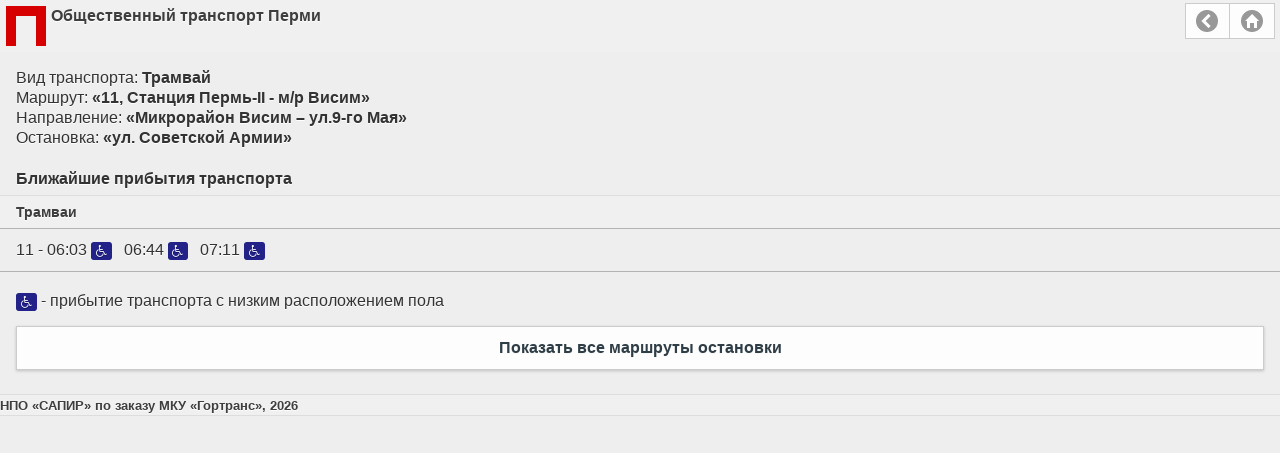

--- FILE ---
content_type: text/html;charset=UTF-8
request_url: https://m.gortransperm.ru/arrival-times/811/32501
body_size: 5118
content:







<!DOCTYPE html>
<html>
<head>

    <title>Общественный транспорт Перми</title>
    
    <meta http-equiv="Content-Language" content="ru" />
    <meta http-equiv="Content-Type" content="text/html; charset=UTF-8">
    
    <meta name="viewport" content="width=device-width, initial-scale=1"> 

    <link rel="stylesheet" href="/resources/mobile-1.0.17/themes/mobile-routes.min.css">
    <link rel="stylesheet" href="/resources/mobile-1.0.17/themes/jquery.mobile.icons.min.css">
    <link rel="stylesheet" href="/resources/jquery.mobile-1.4.5/jquery.mobile.structure-1.4.5.min.css">
    <link rel="stylesheet" href="/resources/openlayers-4.6.5/ol.css">
    <link rel="stylesheet" href="/resources/mobile-1.0.17/css/mobile.css">
    <link rel="stylesheet" href="/resources/datepicker/jquery.mobile.datepicker.css">
    <link rel="stylesheet" href="/resources/mobile-1.0.17/datepicker/jquery.mobile.datepicker.theme.css">
    <link rel="stylesheet" href="/resources/font-awesome-4.7.0/css/font-awesome.min.css">
    <script src="/resources/jquery/jquery-1.11.1.min.js"></script>
    <script src="/resources/mobile-1.0.17/js/bundle.js"></script>
    <script src="/resources/jquery.mobile-1.4.5/jquery.mobile-1.4.5.min.js"></script>
    <script src="/resources/datepicker/datepicker.js"></script>
    <script src="/resources/datepicker/datepicker-ru.js"></script>
    <script src="/resources/datepicker/jquery.mobile.datepicker.js"></script>
</head>
<body>



<div data-role="page" class="">


    <div data-role="header" style="padding: 6px; border: 0">
        <img src="/resources/images/perm-logo.png" style="float: left; margin-right: 5px">
        <div style="min-height: 40px; margin-right: 95px">Общественный транспорт Перми</div>
        <div data-role="controlgroup" data-type="horizontal" class="ui-btn-right">
            <a href="#" class="ui-btn ui-icon-carat-l ui-btn-icon-notext" data-rel="back">Назад</a>
            <a href="/" class="ui-btn ui-icon-home ui-btn-icon-notext">Главная страница</a>
        </div>
    </div>





    <div role="main" class="ui-content" data-arrival-times="true">
        
		<div>
			Вид транспорта: <strong>Трамвай</strong><br/>
			Маршрут: <strong>«11, Станция Пермь-II - м/р Висим»</strong><br/>
			Направление: <strong>«Микрорайон Висим – ул.9-го Мая»</strong><br/>
			Остановка: <strong>«ул. Советской Армии»</strong>
		</div>

		<h4>Ближайшие прибытия транспорта</h4>

		<ul data-role="listview">

			

			    <li data-role="list-divider">Трамваи</li>
			    
			    
			        <li>
			            11 -
			            
			            	<span class="arrival-times-time">
			            	    06:03
			            	    
			            	        <span class="label-wheelchair"><i class="fa fa-wheelchair" aria-hidden="true"></i></span>
			            	    
			            	</span>
			            
			            	<span class="arrival-times-time">
			            	    06:44
			            	    
			            	        <span class="label-wheelchair"><i class="fa fa-wheelchair" aria-hidden="true"></i></span>
			            	    
			            	</span>
			            
			            	<span class="arrival-times-time">
			            	    07:11
			            	    
			            	        <span class="label-wheelchair"><i class="fa fa-wheelchair" aria-hidden="true"></i></span>
			            	    
			            	</span>
			            
			        </li>
			        
			
			
			
		</ul>
		<br/>
		
		
		    <div style="margin: 15px 0">
		        <span class="label-wheelchair"><i class="fa fa-wheelchair" aria-hidden="true"></i></span> - прибытие транспорта с низким расположением пола
		    </div>
		
		
		
			
			
				<a href="/arrival-times/811/32501?showAllRoutes=on" data-role="button">Показать все маршруты остановки</a>
			
		

    </div><!-- /content -->




    <div data-role="footer">
        <small>НПО &#171;САПИР&#187; по заказу МКУ &#171;Гортранс&#187;, 2026</small>
    </div>

</div>







<!-- Yandex.Metrika counter -->
<script type="text/javascript">
(function (d, w, c) {
    (w[c] = w[c] || []).push(function() {
        try {
            w.yaCounter14603089 = new Ya.Metrika({id:14603089});
        } catch(e) { }
    });

    var n = d.getElementsByTagName("script")[0],
        s = d.createElement("script"),
        f = function () { n.parentNode.insertBefore(s, n); };
    s.type = "text/javascript";
    s.async = true;
    s.src = (d.location.protocol == "https:" ? "https:" : "http:") + "//mc.yandex.ru/metrika/watch.js";

    if (w.opera == "[object Opera]") {
        d.addEventListener("DOMContentLoaded", f, false);
    } else { f(); }
})(document, window, "yandex_metrika_callbacks");
</script>
<noscript><div><img src="//mc.yandex.ru/watch/14603089" style="position:absolute; left:-9999px;" alt="" /></div></noscript>
<!-- /Yandex.Metrika counter -->



</body>
</html>


--- FILE ---
content_type: text/css
request_url: https://m.gortransperm.ru/resources/datepicker/jquery.mobile.datepicker.css
body_size: 4597
content:
div.hasDatepicker {
	display: block;
	padding: 0;
	overflow: visible;
	margin: 8px 0;
	max-width:340px
}
.ui-datepicker {
	overflow: visible; margin: 0;
}
.ui-datepicker .ui-datepicker-header {
	position:relative;
	padding:.6em 0;
	border-bottom: 0;
	font-weight: bold;
}
.ui-datepicker .ui-datepicker-prev,
.ui-datepicker .ui-datepicker-next {
	padding: 1px 0 1px 2px;
	position:absolute;
	top: .6em;
	margin-top: 0;
	text-indent: -9999px;
	-webkit-border-radius: 1em;
	border-radius: 1em;
	vertical-align: middle;
	margin-right: .625em;
	width: 1.75em;
	height: 1.75em;
	white-space: nowrap !important;
}
.ui-datepicker .ui-datepicker-prev:after,
.ui-datepicker .ui-datepicker-next:after {
	left: 50%;
	margin-left: -11px;
	top: 50%;
	margin-top: -11px;
	content: "";
	position: absolute;
	display: block;
	width: 22px;
	height: 22px;
	background-color: rgba(0,0,0,.3) /*{global-icon-disc}*/;
	background-position: center center;
	background-repeat: no-repeat;
	-webkit-border-radius: 1em;
	border-radius: 1em;
}
.ui-datepicker .ui-datepicker-next:after{
	background-image: url("data:image/svg+xml;charset=US-ASCII,%3C%3Fxml%20version%3D%221.0%22%20encoding%3D%22iso-8859-1%22%3F%3E%3C!DOCTYPE%20svg%20PUBLIC%20%22-%2F%2FW3C%2F%2FDTD%20SVG%201.1%2F%2FEN%22%20%22http%3A%2F%2Fwww.w3.org%2FGraphics%2FSVG%2F1.1%2FDTD%2Fsvg11.dtd%22%3E%3Csvg%20version%3D%221.1%22%20id%3D%22Layer_1%22%20xmlns%3D%22http%3A%2F%2Fwww.w3.org%2F2000%2Fsvg%22%20xmlns%3Axlink%3D%22http%3A%2F%2Fwww.w3.org%2F1999%2Fxlink%22%20x%3D%220px%22%20y%3D%220px%22%20%20width%3D%2214px%22%20height%3D%2214px%22%20viewBox%3D%220%200%2014%2014%22%20style%3D%22enable-background%3Anew%200%200%2014%2014%3B%22%20xml%3Aspace%3D%22preserve%22%3E%3Cpolygon%20fill%3D%22%23FFF%22%20points%3D%2214%2C7%207%2C0%207%2C5%200%2C5%200%2C9%207%2C9%207%2C14%20%22%2F%3E%3Cg%3E%3C%2Fg%3E%3Cg%3E%3C%2Fg%3E%3Cg%3E%3C%2Fg%3E%3Cg%3E%3C%2Fg%3E%3Cg%3E%3C%2Fg%3E%3Cg%3E%3C%2Fg%3E%3Cg%3E%3C%2Fg%3E%3Cg%3E%3C%2Fg%3E%3Cg%3E%3C%2Fg%3E%3Cg%3E%3C%2Fg%3E%3Cg%3E%3C%2Fg%3E%3Cg%3E%3C%2Fg%3E%3Cg%3E%3C%2Fg%3E%3Cg%3E%3C%2Fg%3E%3Cg%3E%3C%2Fg%3E%3C%2Fsvg%3E");
}
.ui-datepicker .ui-datepicker-prev:after{
	background-image: url("data:image/svg+xml;charset=US-ASCII,%3C%3Fxml%20version%3D%221.0%22%20encoding%3D%22iso-8859-1%22%3F%3E%3C!DOCTYPE%20svg%20PUBLIC%20%22-%2F%2FW3C%2F%2FDTD%20SVG%201.1%2F%2FEN%22%20%22http%3A%2F%2Fwww.w3.org%2FGraphics%2FSVG%2F1.1%2FDTD%2Fsvg11.dtd%22%3E%3Csvg%20version%3D%221.1%22%20id%3D%22Layer_1%22%20xmlns%3D%22http%3A%2F%2Fwww.w3.org%2F2000%2Fsvg%22%20xmlns%3Axlink%3D%22http%3A%2F%2Fwww.w3.org%2F1999%2Fxlink%22%20x%3D%220px%22%20y%3D%220px%22%20%20width%3D%2214px%22%20height%3D%2214px%22%20viewBox%3D%220%200%2014%2014%22%20style%3D%22enable-background%3Anew%200%200%2014%2014%3B%22%20xml%3Aspace%3D%22preserve%22%3E%3Cpolygon%20fill%3D%22%23FFF%22%20points%3D%227%2C5%207%2C0%200%2C7%207%2C14%207%2C9%2014%2C9%2014%2C5%20%22%2F%3E%3Cg%3E%3C%2Fg%3E%3Cg%3E%3C%2Fg%3E%3Cg%3E%3C%2Fg%3E%3Cg%3E%3C%2Fg%3E%3Cg%3E%3C%2Fg%3E%3Cg%3E%3C%2Fg%3E%3Cg%3E%3C%2Fg%3E%3Cg%3E%3C%2Fg%3E%3Cg%3E%3C%2Fg%3E%3Cg%3E%3C%2Fg%3E%3Cg%3E%3C%2Fg%3E%3Cg%3E%3C%2Fg%3E%3Cg%3E%3C%2Fg%3E%3Cg%3E%3C%2Fg%3E%3Cg%3E%3C%2Fg%3E%3C%2Fsvg%3E");
}
.ui-datepicker .ui-datepicker-prev {
	left:9px;
}
.ui-datepicker .ui-datepicker-next {
	right:2px;
}
.ui-datepicker .ui-datepicker-title {
	margin: 0 2.3em;
	line-height: 1.8em;
	text-align: center;
}
.ui-datepicker .ui-datepicker-title select {
	font-size:1em; margin:1px 0;
}
.ui-datepicker select.ui-datepicker-month-year {
	width: 100%;
}
.ui-datepicker select.ui-datepicker-month,
.ui-datepicker select.ui-datepicker-year {
	width: 49%;
}
.ui-datepicker table {
	width: 100%;
	border-collapse: collapse;
	margin:0;
}
.ui-datepicker td {
	border-width: 1px;
	padding: 0;
	border-style: solid;
	text-align: center;
	min-width: 41px;
}
.ui-datepicker td span,
.ui-datepicker a {
	display: block;
	text-align: center;
	text-decoration: none;
	/* from .ui-btn class */
	font-size: 16px;
	position: relative;
	text-overflow: ellipsis;
	overflow: hidden;
	white-space: nowrap;
	cursor: pointer;
	-webkit-user-select: none;
	-moz-user-select: none;
	-ms-user-select: none;
	user-select: none;
	text-decoration: none !important;
	font-weight: bold;
	border-width: 1px;
	border-style: solid;
}
.ui-datepicker td a {
	padding: .2em 0;
	font-weight: bold;
	margin: 0;
	border-width: 0;
}
.ui-datepicker-calendar th {
	padding-top: .4em;
	padding-bottom: .4em;
	border-width: 1px;
	border-style: solid;
}
.ui-datepicker-calendar th span,
.ui-datepicker-calendar span.ui-state-default {
	opacity: .7;
}
.ui-datepicker-calendar td a,
.ui-datepicker-calendar td span {
	padding: .6em .5em;
}
.ui-datepicker .ui-state-disabled {
	opacity: 1;
}
.ui-datepicker.ui-corner-all,
.ui-datepicker .ui-datepicker-header.ui-corner-all {
	border-radius: 0;
	-webkit-border-radius: 0;
}

--- FILE ---
content_type: text/css
request_url: https://m.gortransperm.ru/resources/mobile-1.0.17/datepicker/jquery.mobile.datepicker.theme.css
body_size: 2434
content:
/* Тема для datepicker */

/*!
* jQuery Mobile Datepicker Wrapper 1.4.2
http://uglymongrel.com.com
*
* Copyright Alexander Schmitz and other contributors
* Released under the MIT license.
* http://uglymongrel.com.org/license
*
*/

/* Globals */
.ui-datepicker,
.ui-datepicker .ui-datepicker-next,
.ui-datepicker .ui-datepicker-prev {
	/* ui-shadow */
	-webkit-box-shadow: 0 1px 3px /*{global-box-shadow-size}*/ rgba(0,0,0,.15) /*{global-box-shadow-color}*/;
	-moz-box-shadow: 0 1px 3px /*{global-box-shadow-size}*/ rgba(0,0,0,.15) /*{global-box-shadow-color}*/;
	box-shadow: 0 1px 3px /*{global-box-shadow-size}*/ rgba(0,0,0,.15) /*{global-box-shadow-color}*/;
}
/* Swatches */
/* A
-----------------------------------------------------------------------------------------------------------*/
html .ui-overlay-a .ui-datepicker td span,
html .ui-overlay-a .ui-datepicker a,
html .ui-body-a .ui-datepicker td span,
html .ui-body-a .ui-datepicker a,
.ui-page-theme-a .ui-datepicker td span,
.ui-page-theme-a .ui-datepicker a {
	/* ui-btn-a */
	background-color: #f6f6f6 /*{a-bup-background-color}*/;
	border-color: #ddd /*{a-bup-border}*/;
	color: #333 /*{a-bup-color}*/;
	text-shadow: 0 /*{a-bup-shadow-x}*/ 1px /*{a-bup-shadow-y}*/ 0 /*{a-bup-shadow-radius}*/ #f3f3f3 /*{a-bup-shadow-color}*/;
}
html body .ui-datepicker .ui-state-highlight {
	/* ui-btn-down */
	background-color: #e8e8e8 /*{a-bdown-background-color}*/;
	border-color: #ddd /*{a-bdown-border}*/;
	color: #333 /*{a-bdown-color}*/;
	text-shadow: 0 /*{a-bdown-shadow-x}*/ 1px /*{a-bdown-shadow-y}*/ 0 /*{a-bdown-shadow-radius}*/ #f3f3f3 /*{a-bdown-shadow-color}*/;
}
html body .ui-datepicker .ui-state-active {
	/* ui-btn-active */
	background-color: #44586b /*{a-active-background-color}*/;
	border-color: #44586b /*{a-active-border}*/;
	color: #fff /*{a-active-color}*/;
	text-shadow: 0 /*{a-active-shadow-x}*/ 1px /*{a-active-shadow-y}*/ 0 /*{a-active-shadow-radius}*/ #344352 /*{a-active-shadow-color}*/;
}
.ui-datepicker td,
.ui-datepicker .ui-datepicker-header {
	/* ui-body-a */
	border-color: #ddd /*{a-body-border}*/;
	background-color: #fff /*{a-body-background-color}*/;
	color: #333 /*{a-body-color}*/;
	text-shadow: 0 /*{a-body-shadow-x}*/ 1px /*{a-body-shadow-y}*/ 0 /*{a-body-shadow-radius}*/ #f3f3f3 /*{a-body-shadow-color}*/;
}

.ui-datepicker th {
	/* ui-bar-a */
	background-color: #e9e9e9 /*{a-bar-background-color}*/;
	border-color: #ddd /*{a-bar-border}*/;
	color: #333 /*{a-bar-color}*/;
	text-shadow: 0 /*{a-bar-shadow-x}*/ 1px /*{a-bar-shadow-y}*/ 0 /*{a-bar-shadow-radius}*/ #eee /*{a-bar-shadow-color}*/;
	font-weight: bold;
}

.ui-datepicker .ui-state-disabled {
    opacity: .3;
}


--- FILE ---
content_type: application/javascript
request_url: https://m.gortransperm.ru/resources/mobile-1.0.17/js/bundle.js
body_size: 538305
content:
!function n(o,r,s){function a(e,t){if(!r[e]){if(!o[e]){var i="function"==typeof require&&require;if(!t&&i)return i(e,!0);if(l)return l(e,!0);throw(t=new Error("Cannot find module '"+e+"'")).code="MODULE_NOT_FOUND",t}i=r[e]={exports:{}},o[e][0].call(i.exports,function(t){return a(o[e][1][t]||t)},i,i.exports,n,o,r,s)}return r[e].exports}for(var l="function"==typeof require&&require,t=0;t<s.length;t++)a(s[t]);return a}({1:[function(t,e,i){var O=n(t("ol/map")),b=n(t("ol/layer/tile")),w=n(t("ol/source/osm")),A=n(t("ol/view")),F=n(t("ol/proj")),D=n(t("ol/collection")),N=n(t("ol/source/vector")),G=n(t("ol/layer/vector")),k=n(t("ol/style/style")),U=n(t("ol/style/stroke")),B=(n(t("ol/render")),n(t("ol/style/fill"))),W=(n(t("ol/geom/polygon")),n(t("ol/style/icon"))),X=n(t("ol/style/text")),Y=n(t("ol/format/wkt")),V=n(t("ol/geom/point")),z=n(t("ol/feature")),H=n(t("ol/extent")),K=n(t("ol/control/zoom")),Z=n(t("ol/control/attribution"));function n(t){return t&&t.__esModule?t:{default:t}}$(document).on("mobileinit",function(){$.mobile.pageLoadErrorMessage="При загрузке страницы произошла ошибка"}),$(function(){var n=null,o=null,r=null,s=null,a=null,l=null,u={},d=null,h=null,f={},c=null,p={},_={date:null,directions:[],showRouteId:null,showDirectionId:null,showStoppointId:null};$("body").on("pagecontainershow",function(t,e){var i;"true"==e.toPage.find(".ui-content").attr("data-map")&&(n=e.toPage.find(".map"),i=e.toPage.find(".ui-content"),_.date=i.attr("data-date"),_.showRouteId=i.attr("data-route-id"),""!=i.attr("data-stoppoint-id")?(_.showStoppointId=i.data("stoppointId"),_.showDirectionId=i.data("directionId")):(_.showStoppointId=null,_.showDirectionId=null),i=F.default.fromLonLat([56.18604278564453,58.004878997802734]),r=new A.default({center:i,zoom:12,enableRotation:!1}),i=[new K.default({zoomInTipLabel:"+",zoomOutTipLabel:"-"}),new Z.default({collapsible:!1})],o=new O.default({target:n.get(0),layers:[new b.default({source:new w.default({url:"https://test.gortransperm.ru/hot/{z}/{x}/{y}.png"})})],view:r,controls:i}),a=new D.default,l=new N.default({wrapX:!1,features:a}),i=new G.default({source:l,style:function(t,e){var i=t.get("directionId")+"_"+t.get("directionSelected"),n=u[i];if(!n){var o="#115511";switch(t.get("directionId")){case 1:o="#bb0000";break;case 2:o="#ff1fef";break;case 3:o="#00bb00";break;case 4:o="#00d2ff";break;case 5:o="#1111ff"}var r=0;2!=t.get("directionId")&&(r=1),t.get("directionSelected")&&(r=2),n=new k.default({stroke:new U.default({color:o,width:3}),zIndex:r}),u[i]=n}return n}}),o.addLayer(i),d=new D.default,h=new N.default({wrapX:!1,features:d}),i=new G.default({source:h,style:function(t){var e=f[t.get("stoppointId")];return e||(e=new k.default({image:new W.default({src:"/resources/images/bus_station.png"}),text:new X.default({text:t.get("stoppointName"),font:"bold 10px Arial",offsetX:5,offsetY:-15,textAlign:"left",fill:new B.default({color:"#222222"})})}),f[t.get("stoppointId")]=e),e}}),o.addLayer(i),c=new D.default,i=new N.default({wrapX:!1,features:c}),i=new G.default({source:i,style:function(t){var e,i=p[t.get("kodPe")];if(!i){switch(t.get("routeTypeId")){case 0:e="/resources/images/bus.png";break;case 2:e="/resources/images/tram.png";break;case 3:e="/resources/images/taxi.png";break;default:e="/resources/images/bus.png"}i=new k.default({image:new W.default({src:e,rotation:(t.get("course")+180)*(Math.PI/180),scale:.5}),text:new X.default({text:t.get("vehicleLabel"),font:"bold 9px Arial",textAlign:"left",offsetX:17,offsetY:5,fill:new B.default({color:"#000000"})})}),p[t.get("kodPe")]=i}return i}}),o.addLayer(i),s=new Y.default,$.ajax({url:"/json/full-route/"+_.date+"/"+_.showRouteId}).done(g).fail(y)),"true"==e.toPage.find(".ui-content").attr("data-arrival-times")&&P()}),$("body").on("pagecontainerhide",function(t,e){"true"==e.prevPage.find(".ui-content").attr("data-map")&&(I(),d.clear(),f={},_.directions.length=0,a.clear(),null!=o)&&(o.setTarget(null),o=null),"true"==e.prevPage.find(".ui-content").attr("data-arrival-times")&&null!=L&&(clearTimeout(L),L=null)}),$("body").on("pagecontainerbeforechange",function(t,e){null!=L&&(clearTimeout(L),L=null)}),$("body").on("pagecontainerchangefailed",function(t,e){null!=e.prevPage&&"true"==e.prevPage.find(".ui-content").attr("data-arrival-times")&&(console.log("pagecontainerchangefailed: arrival times"),P())});var i=function(t){var e=s.readFeature(t.trackGeom,{dataProjection:"EPSG:4326",featureProjection:"EPSG:3857"});null!=e&&(e.setProperties({directionId:t.directionId,directionSelected:0==t.directionId}),a.push(e))};function g(t){var e;null!=t.fwdStoppoints&&2<=t.fwdStoppoints.length&&(e={id:0,text:v(t.fwdStoppoints),directionId:0,directionName:v(t.fwdStoppoints),trackGeom:t.fwdTrackGeom,stops:t.fwdStoppoints},_.directions.push(e)),null!=t.bkwdStoppoints&&2<=t.bkwdStoppoints.length&&(e={id:1,text:v(t.bkwdStoppoints),directionId:1,directionName:v(t.bkwdStoppoints),trackGeom:t.bkwdTrackGeom,stops:t.bkwdStoppoints},_.directions.push(e)),null!=t.twoStoppoints&&2<=t.twoStoppoints.length&&(e={id:2,text:v(t.twoStoppoints),directionId:2,directionName:v(t.twoStoppoints),trackGeom:t.twoTrackGeom,stops:t.twoStoppoints},_.directions.push(e)),null!=t.threeStoppoints&&2<=t.threeStoppoints.length&&(e={id:3,text:v(t.threeStoppoints),directionId:3,directionName:v(t.threeStoppoints),trackGeom:t.threeTrackGeom,stops:t.threeStoppoints},_.directions.push(e)),null!=t.fourStoppoints&&2<=t.fourStoppoints.length&&(e={id:4,text:v(t.fourStoppoints),directionId:4,directionName:v(t.fourStoppoints),trackGeom:t.fourTrackGeom,stops:t.fourStoppoints},_.directions.push(e)),null!=t.fiveStoppoints&&2<=t.fiveStoppoints.length&&(e={id:5,text:v(t.fiveStoppoints),directionId:5,directionName:v(t.fiveStoppoints),trackGeom:t.fiveTrackGeom,stops:t.fiveStoppoints},_.directions.push(e)),null!=(t=_.directions)[0]&&i(t[0]),null!=t[1]&&i(t[1]),null!=t[2]&&i(t[2]),null!=t[3]&&i(t[3]),null!=t[4]&&i(t[4]),null!=t[5]&&i(t[5]),x(),0==_.showDirectionId&&null!=_.directions[0]&&m(_.directions[0]),1==_.showDirectionId&&null!=_.directions[1]&&m(_.directions[1]),2==_.showDirectionId&&null!=_.directions[2]&&m(_.directions[2]),3==_.showDirectionId&&null!=_.directions[3]&&m(_.directions[3]),4==_.showDirectionId&&null!=_.directions[4]&&m(_.directions[4]),5==_.showDirectionId&&null!=_.directions[5]&&m(_.directions[5]),null!=_.showStoppointId&&E(_.showStoppointId),I(),R=_.showRouteId,S()}function y(){}function v(t){return t[0].stoppointName+" – "+t[t.length-1].stoppointName}var m=function(n,t){$.each(n.stops,function(t,e){var i=s.readFeature(e.location,{dataProjection:"EPSG:4326",featureProjection:"EPSG:3857"});i.setId(e.stoppointId),i.setProperties({course:e.course,stoppointName:e.stoppointName,note:e.note,stoppointId:e.stoppointId,labelXOffset:e.labelXOffset,labelYOffset:e.labelYOffset,contextRouteDirection:n.directionId,searchResult:!1}),d.push(i)})};var e=function(t){c.clear(),p={},$.each(t,function(t,e){var i=new V.default(F.default.fromLonLat([e.e,e.n])),i=new z.default(i),n=e.routeNumber+", "+e.gosNom+"\n"+e.t;e.lf&&(n="♿\n"+n),null!=e.ath&&""!=e.ath&&(n+="\n"+e.ath),i.setProperties({kodPe:e.kodPe,course:e.course,vehicleLabel:n,routeTypeId:e.routeType}),c.push(i)})},x=function(){var e=H.default.createEmpty();l.forEachFeature(function(t){H.default.extend(e,t.getGeometry().getExtent())}),H.default.isEmpty(e)||r.fit(e,{padding:[0,0,0,0]})},E=function(t){t=h.getFeatureById(t);null!=t&&r.setCenter(t.getGeometry().getCoordinates())},j=15e3,T=null,C=null,R=null;function S(){var t;null!=R&&(t=R,C=$.ajax({url:"/json/get-moving-autos/-"+t+"-",cache:!1}).done(function(t){C=null,e(t.autos),T=setTimeout(S,j)}).fail(function(){(C=null)!=R&&(T=setTimeout(S,j))}))}function I(){(R=null)!=T&&(clearTimeout(T),T=null),null!=C&&(C.abort(),C=null),c.clear(),p={}}var t=3e4,L=null;function M(){L=null,$("body").pagecontainer("change",location.href,{reload:!0,changeHash:!1})}function P(){L=setTimeout(M,t)}})},{"ol/collection":7,"ol/control/attribution":12,"ol/control/zoom":15,"ol/extent":27,"ol/feature":30,"ol/format/wkt":35,"ol/geom/point":64,"ol/geom/polygon":65,"ol/layer/tile":92,"ol/layer/vector":94,"ol/map":99,"ol/proj":123,"ol/render":131,"ol/source/osm":192,"ol/source/vector":199,"ol/style/fill":212,"ol/style/icon":213,"ol/style/stroke":220,"ol/style/style":221,"ol/style/text":222,"ol/view":235}],2:[function(t,e,i){Object.defineProperty(i,"__esModule",{value:!0});var u={binarySearch:function(t,e,i){for(var n,o,r=i||u.numberSafeCompareFunction,s=0,a=t.length,l=!1;s<a;)(o=+r(t[n=s+(a-s>>1)],e))<0?s=n+1:(a=n,l=!o);return l?s:~s},numberSafeCompareFunction:function(t,e){return e<t?1:t<e?-1:0},includes:function(t,e){return 0<=t.indexOf(e)},linearFindNearest:function(t,e,i){var n,o=t.length;if(t[0]<=e)return 0;if(!(e<=t[o-1]))if(0<i){for(n=1;n<o;++n)if(t[n]<e)return n-1}else if(i<0){for(n=1;n<o;++n)if(t[n]<=e)return n}else for(n=1;n<o;++n){if(t[n]==e)return n;if(t[n]<e)return t[n-1]-e<e-t[n]?n-1:n}return o-1},reverseSubArray:function(t,e,i){for(;e<i;){var n=t[e];t[e]=t[i],t[i]=n,++e,--i}},extend:function(t,e){for(var i=Array.isArray(e)?e:[e],n=i.length,o=0;o<n;o++)t[t.length]=i[o]},remove:function(t,e){var e=t.indexOf(e),i=-1<e;return i&&t.splice(e,1),i},find:function(t,e){for(var i,n=t.length>>>0,o=0;o<n;o++)if(e(i=t[o],o,t))return i;return null},equals:function(t,e){var i=t.length;if(i!==e.length)return!1;for(var n=0;n<i;n++)if(t[n]!==e[n])return!1;return!0},stableSort:function(t,i){for(var e=t.length,n=Array(t.length),o=0;o<e;o++)n[o]={index:o,value:t[o]};for(n.sort(function(t,e){return i(t.value,e.value)||t.index-e.index}),o=0;o<t.length;o++)t[o]=n[o].value},findIndex:function(i,n){var o;return!i.every(function(t,e){return!n(t,o=e,i)})?o:-1},isSorted:function(i,t,n){var o=t||u.numberSafeCompareFunction;return i.every(function(t,e){return 0===e||!(0<(e=o(i[e-1],t))||n&&0===e)})}};i.default=u},{}],3:[function(t,e,i){Object.defineProperty(i,"__esModule",{value:!0});var t=t("./index.js"),n=(t=t)&&t.__esModule?t:{default:t};function o(t){var e=n.default.VERSION?n.default.VERSION.split("-")[0]:"latest";this.message="Assertion failed. See https://openlayers.org/en/"+e+"/doc/errors/#"+t+" for details.",this.code=t,this.name="AssertionError"}n.default.inherits(o,Error),i.default=o},{"./index.js":72}],4:[function(t,e,i){Object.defineProperty(i,"__esModule",{value:!0});var t=t("./assertionerror.js"),n=(t=t)&&t.__esModule?t:{default:t};t={assert:function(t,e){if(!t)throw new n.default(e)}};i.default=t},{"./assertionerror.js":3}],5:[function(t,e,i){Object.defineProperty(i,"__esModule",{value:!0});var d=n(t("./tilerange.js")),h=n(t("./math.js")),f=n(t("./tilegrid.js"));function n(t){return t&&t.__esModule?t:{default:t}}function o(t){this.html_=t.html,this.tileRanges_=t.tileRanges||null}o.prototype.getHTML=function(){return this.html_},o.prototype.intersectsAnyTileRange=function(t,e,i){if(!this.tileRanges_)return!0;for(var n in t)if(n in this.tileRanges_)for(var o,r=t[n],s=0,a=this.tileRanges_[n].length;s<a;++s){if((o=this.tileRanges_[n][s]).intersects(r))return!0;var l=e.getTileRangeForExtentAndZ(f.default.extentFromProjection(i),parseInt(n,10)),u=l.getWidth();if(r.minX<l.minX||r.maxX>l.maxX){if(o.intersects(new d.default(h.default.modulo(r.minX,u),h.default.modulo(r.maxX,u),r.minY,r.maxY)))return!0;if(r.getWidth()>u&&o.intersects(l))return!0}}return!1},i.default=o},{"./math.js":107,"./tilegrid.js":227,"./tilerange.js":230}],6:[function(t,e,i){Object.defineProperty(i,"__esModule",{value:!0});var t=t("./math.js"),n=(t=t)&&t.__esModule?t:{default:t};t={createExtent:function(e){return function(t){if(t)return[n.default.clamp(t[0],e[0],e[2]),n.default.clamp(t[1],e[1],e[3])]}},none:function(t){return t}};i.default=t},{"./math.js":107}],7:[function(t,e,i){Object.defineProperty(i,"__esModule",{value:!0});var n=l(t("./index.js")),o=l(t("./assertionerror.js")),r=l(t("./collectioneventtype.js")),s=l(t("./object.js")),a=l(t("./events/event.js"));function l(t){return t&&t.__esModule?t:{default:t}}function u(t,e){if(s.default.call(this),this.unique_=!!(e||{}).unique,this.array_=t||[],this.unique_)for(var i=0,n=this.array_.length;i<n;++i)this.assertUnique_(this.array_[i],i);this.updateLength_()}n.default.inherits(u,s.default),u.prototype.clear=function(){for(;0<this.getLength();)this.pop()},u.prototype.extend=function(t){for(var e=0,i=t.length;e<i;++e)this.push(t[e]);return this},u.prototype.forEach=function(t,e){for(var i=e?t.bind(e):t,n=this.array_,o=0,r=n.length;o<r;++o)i(n[o],o,n)},u.prototype.getArray=function(){return this.array_},u.prototype.item=function(t){return this.array_[t]},u.prototype.getLength=function(){return this.get(u.Property_.LENGTH)},u.prototype.insertAt=function(t,e){this.unique_&&this.assertUnique_(e),this.array_.splice(t,0,e),this.updateLength_(),this.dispatchEvent(new u.Event(r.default.ADD,e))},u.prototype.pop=function(){return this.removeAt(this.getLength()-1)},u.prototype.push=function(t){this.unique_&&this.assertUnique_(t);var e=this.getLength();return this.insertAt(e,t),this.getLength()},u.prototype.remove=function(t){for(var e=this.array_,i=0,n=e.length;i<n;++i)if(e[i]===t)return this.removeAt(i)},u.prototype.removeAt=function(t){var e=this.array_[t];return this.array_.splice(t,1),this.updateLength_(),this.dispatchEvent(new u.Event(r.default.REMOVE,e)),e},u.prototype.setAt=function(t,e){var i=this.getLength();if(t<i){this.unique_&&this.assertUnique_(e,t);var n=this.array_[t];this.array_[t]=e,this.dispatchEvent(new u.Event(r.default.REMOVE,n)),this.dispatchEvent(new u.Event(r.default.ADD,e))}else{for(var o=i;o<t;++o)this.insertAt(o,void 0);this.insertAt(t,e)}},u.prototype.updateLength_=function(){this.set(u.Property_.LENGTH,this.array_.length)},u.prototype.assertUnique_=function(t,e){for(var i=0,n=this.array_.length;i<n;++i)if(this.array_[i]===t&&i!==e)throw new o.default(58)},u.Property_={LENGTH:"length"},n.default.inherits(u.Event=function(t,e){a.default.call(this,t),this.element=e},a.default),i.default=u},{"./assertionerror.js":3,"./collectioneventtype.js":8,"./events/event.js":23,"./index.js":72,"./object.js":109}],8:[function(t,e,i){Object.defineProperty(i,"__esModule",{value:!0});i.default={ADD:"add",REMOVE:"remove"}},{}],9:[function(t,e,i){Object.defineProperty(i,"__esModule",{value:!0});var l=o(t("./asserts.js")),n=o(t("./math.js"));function o(t){return t&&t.__esModule?t:{default:t}}var r,s,u={HEX_COLOR_RE_:/^#(?:[0-9a-f]{3,4}){1,2}$/i,NAMED_COLOR_RE_:/^([a-z]*)$/i,asArray:function(t){return Array.isArray(t)?t:u.fromString(t)},asString:function(t){return"string"==typeof t?t:u.toString(t)},fromNamed:function(t){var e=document.createElement("div"),t=(e.style.color=t,document.body.appendChild(e),getComputedStyle(e).color);return document.body.removeChild(e),t}};u.fromString=(r={},s=0,function(t){var e;if(r.hasOwnProperty(t))e=r[t];else{if(1024<=s){var i,n=0;for(i in r)0==(3&n++)&&(delete r[i],--s)}e=u.fromStringInternal_(t),r[t]=e,++s}return e}),u.fromStringInternal_=function(t){var e,i,n,o,r,s,a;return u.NAMED_COLOR_RE_.exec(t)&&(t=u.fromNamed(t)),u.HEX_COLOR_RE_.exec(t)?(i=(n=t.length-1)<=4?1:2,n=4==n||8==n,o=parseInt(t.substr(1+0*i,i),16),r=parseInt(t.substr(+i+1,i),16),s=parseInt(t.substr(1+2*i,i),16),a=n?parseInt(t.substr(1+3*i,i),16):255,1==i&&(o=(o<<4)+o,r=(r<<4)+r,s=(s<<4)+s,n)&&(a=(a<<4)+a),i=[o,r,s,a/255]):0==t.indexOf("rgba(")?(e=t.slice(5,-1).split(",").map(Number),i=u.normalize(e)):0==t.indexOf("rgb(")?((e=t.slice(4,-1).split(",").map(Number)).push(1),i=u.normalize(e)):l.default.assert(!1,14),i},u.normalize=function(t,e){e=e||[];return e[0]=n.default.clamp(t[0]+.5|0,0,255),e[1]=n.default.clamp(t[1]+.5|0,0,255),e[2]=n.default.clamp(t[2]+.5|0,0,255),e[3]=n.default.clamp(t[3],0,1),e},u.toString=function(t){var e=t[0],i=t[1],n=t[2];return"rgba("+(e=e!=(0|e)?e+.5|0:e)+","+(i=i!=(0|i)?i+.5|0:i)+","+(n=n!=(0|n)?n+.5|0:n)+","+(void 0===t[3]?1:t[3])+")"},i.default=u},{"./asserts.js":4,"./math.js":107}],10:[function(t,e,i){Object.defineProperty(i,"__esModule",{value:!0});var t=t("./color.js"),n=(t=t)&&t.__esModule?t:{default:t};var o={asColorLike:function(t){return o.isColorLike(t)?t:n.default.asString(t)},isColorLike:function(t){return"string"==typeof t||t instanceof CanvasPattern||t instanceof CanvasGradient}};i.default=o},{"./color.js":9}],11:[function(t,e,i){Object.defineProperty(i,"__esModule",{value:!0});var n=a(t("./collection.js")),o=a(t("./control/attribution.js")),r=a(t("./control/rotate.js")),s=a(t("./control/zoom.js"));function a(t){return t&&t.__esModule?t:{default:t}}t={defaults:function(t){var t=t||{},e=new n.default;return(void 0===t.zoom||t.zoom)&&e.push(new s.default(t.zoomOptions)),void 0!==t.rotate&&!t.rotate||e.push(new r.default(t.rotateOptions)),void 0!==t.attribution&&!t.attribution||e.push(new o.default(t.attributionOptions)),e}};i.default=t},{"./collection.js":7,"./control/attribution.js":12,"./control/rotate.js":14,"./control/zoom.js":15}],12:[function(t,e,i){Object.defineProperty(i,"__esModule",{value:!0});var n=o(t("../index.js")),s=o(t("../array.js")),r=o(t("../control/control.js")),a=o(t("../css.js")),l=o(t("../dom.js")),u=o(t("../events.js")),d=o(t("../events/eventtype.js")),h=o(t("../layer/layer.js")),f=o(t("../obj.js"));function o(t){return t&&t.__esModule?t:{default:t}}function c(t){var t=t||{},e=(this.ulElement_=document.createElement("UL"),this.logoLi_=document.createElement("LI"),this.ulElement_.appendChild(this.logoLi_),this.logoLi_.style.display="none",this.collapsed_=void 0===t.collapsed||t.collapsed,this.collapsible_=void 0===t.collapsible||t.collapsible,this.collapsible_||(this.collapsed_=!1),void 0!==t.className?t.className:"ol-attribution"),i=void 0!==t.tipLabel?t.tipLabel:"Attributions";"string"==typeof(n=void 0!==t.collapseLabel?t.collapseLabel:"»")?(this.collapseLabel_=document.createElement("span"),this.collapseLabel_.textContent=n):this.collapseLabel_=n;"string"==typeof(n=void 0!==t.label?t.label:"i")?(this.label_=document.createElement("span"),this.label_.textContent=n):this.label_=n;var n=this.collapsible_&&!this.collapsed_?this.collapseLabel_:this.label_,o=document.createElement("button"),i=(o.setAttribute("type","button"),o.title=i,o.appendChild(n),u.default.listen(o,d.default.CLICK,this.handleClick_,this),e+" "+a.default.CLASS_UNSELECTABLE+" "+a.default.CLASS_CONTROL+(this.collapsed_&&this.collapsible_?" ol-collapsed":"")+(this.collapsible_?"":" ol-uncollapsible")),e=((n=document.createElement("div")).className=i,n.appendChild(this.ulElement_),n.appendChild(o),t.render||c.render);r.default.call(this,{element:n,render:e,target:t.target}),this.renderedAttributions_=[],this.renderedVisible_=!0,this.logoElements_={}}n.default.inherits(c,r.default),c.prototype.getSourceAttributions_=function(t){for(var e={},i=[],n=t.layerStatesArray,o=t.viewState.resolution,r=0,s=n.length;r<s;++r){var a=n[r];if(h.default.visibleAtResolution(a,o)){a=a.layer.getSource();if(a){a=a.getAttributions2();if(a){var l=a(t);if(l)if(Array.isArray(l))for(var u=0,d=l.length;u<d;++u)l[u]in e||(i.push(l[u]),e[l[u]]=!0);else l in e||(i.push(l),e[l]=!0)}}}}return i},c.render=function(t){this.updateElement_(t.frameState)},c.prototype.updateElement_=function(t){if(t){var e=this.getSourceAttributions_(t);if(!s.default.equals(e,this.renderedAttributions_)){for(;this.ulElement_.lastChild!==this.logoLi_;)this.ulElement_.removeChild(this.ulElement_.lastChild);for(var i=0,n=e.length;i<n;++i){var o=document.createElement("LI");o.innerHTML=e[i],this.ulElement_.appendChild(o)}0===e.length&&0<this.renderedAttributions_.length?this.element.classList.add("ol-logo-only"):0===this.renderedAttributions_.length&&0<e.length&&this.element.classList.remove("ol-logo-only");var r=0<e.length||!f.default.isEmpty(t.logos);this.renderedVisible_!=r&&(this.element.style.display=r?"":"none",this.renderedVisible_=r),this.renderedAttributions_=e,this.insertLogos_(t)}}else this.renderedVisible_&&(this.element.style.display="none",this.renderedVisible_=!1)},c.prototype.insertLogos_=function(t){var e,i,n,o,r=t.logos,s=this.logoElements_;for(e in s)e in r||(l.default.removeNode(s[e]),delete s[e]);for(o in r){var a=r[o];a instanceof HTMLElement&&(this.logoLi_.appendChild(a),s[o]=a),o in s||((i=new Image).src=o,""===a?n=i:((n=document.createElement("a")).href=a,n.appendChild(i)),this.logoLi_.appendChild(n),s[o]=n)}this.logoLi_.style.display=f.default.isEmpty(r)?"none":""},c.prototype.handleClick_=function(t){t.preventDefault(),this.handleToggle_()},c.prototype.handleToggle_=function(){this.element.classList.toggle("ol-collapsed"),this.collapsed_?l.default.replaceNode(this.collapseLabel_,this.label_):l.default.replaceNode(this.label_,this.collapseLabel_),this.collapsed_=!this.collapsed_},c.prototype.getCollapsible=function(){return this.collapsible_},c.prototype.setCollapsible=function(t){this.collapsible_!==t&&(this.collapsible_=t,this.element.classList.toggle("ol-uncollapsible"),!t)&&this.collapsed_&&this.handleToggle_()},c.prototype.setCollapsed=function(t){this.collapsible_&&this.collapsed_!==t&&this.handleToggle_()},c.prototype.getCollapsed=function(){return this.collapsed_},i.default=c},{"../array.js":2,"../control/control.js":13,"../css.js":17,"../dom.js":19,"../events.js":21,"../events/eventtype.js":25,"../index.js":72,"../layer/layer.js":90,"../obj.js":108}],13:[function(t,e,i){Object.defineProperty(i,"__esModule",{value:!0});var n=l(t("../index.js")),o=l(t("../mapeventtype.js")),r=l(t("../object.js")),s=l(t("../dom.js")),a=l(t("../events.js"));function l(t){return t&&t.__esModule?t:{default:t}}function u(t){r.default.call(this),this.element=t.element||null,this.target_=null,this.map_=null,this.listenerKeys=[],this.render=t.render||n.default.nullFunction,t.target&&this.setTarget(t.target)}n.default.inherits(u,r.default),u.prototype.disposeInternal=function(){s.default.removeNode(this.element),r.default.prototype.disposeInternal.call(this)},u.prototype.getMap=function(){return this.map_},u.prototype.setMap=function(t){this.map_&&s.default.removeNode(this.element);for(var e=0,i=this.listenerKeys.length;e<i;++e)a.default.unlistenByKey(this.listenerKeys[e]);this.listenerKeys.length=0,this.map_=t,this.map_&&((this.target_||t.getOverlayContainerStopEvent()).appendChild(this.element),this.render!==n.default.nullFunction&&this.listenerKeys.push(a.default.listen(t,o.default.POSTRENDER,this.render,this)),t.render())},u.prototype.setTarget=function(t){this.target_="string"==typeof t?document.getElementById(t):t},i.default=u},{"../dom.js":19,"../events.js":21,"../index.js":72,"../mapeventtype.js":105,"../object.js":109}],14:[function(t,e,i){Object.defineProperty(i,"__esModule",{value:!0});var o=u(t("../events.js")),r=u(t("../events/eventtype.js")),n=u(t("../index.js")),s=u(t("../control/control.js")),a=u(t("../css.js")),l=u(t("../easing.js"));function u(t){return t&&t.__esModule?t:{default:t}}function d(t){var e=void 0!==(t=t||{}).className?t.className:"ol-rotate",i=void 0!==t.label?t.label:"⇧",i=(this.label_=null,"string"==typeof i?(this.label_=document.createElement("span"),this.label_.className="ol-compass",this.label_.textContent=i):(this.label_=i,this.label_.classList.add("ol-compass")),t.tipLabel||"Reset rotation"),n=document.createElement("button"),i=(n.className=e+"-reset",n.setAttribute("type","button"),n.title=i,n.appendChild(this.label_),o.default.listen(n,r.default.CLICK,d.prototype.handleClick_,this),e+" "+a.default.CLASS_UNSELECTABLE+" "+a.default.CLASS_CONTROL),i=((e=document.createElement("div")).className=i,e.appendChild(n),t.render||d.render);this.callResetNorth_=t.resetNorth||void 0,s.default.call(this,{element:e,render:i,target:t.target}),this.duration_=void 0!==t.duration?t.duration:250,this.autoHide_=void 0===t.autoHide||t.autoHide,this.rotation_=void 0,this.autoHide_&&this.element.classList.add(a.default.CLASS_HIDDEN)}n.default.inherits(d,s.default),d.prototype.handleClick_=function(t){t.preventDefault(),void 0!==this.callResetNorth_?this.callResetNorth_():this.resetNorth_()},d.prototype.resetNorth_=function(){var t=this.getMap().getView();t&&void 0!==t.getRotation()&&(0<this.duration_?t.animate({rotation:0,duration:this.duration_,easing:l.default.easeOut}):t.setRotation(0))},d.render=function(t){var e,i,t=t.frameState;t&&((t=t.viewState.rotation)!=this.rotation_&&(e="rotate("+t+"rad)",this.autoHide_&&((i=this.element.classList.contains(a.default.CLASS_HIDDEN))||0!==t?i&&0!==t&&this.element.classList.remove(a.default.CLASS_HIDDEN):this.element.classList.add(a.default.CLASS_HIDDEN)),this.label_.style.msTransform=e,this.label_.style.webkitTransform=e,this.label_.style.transform=e),this.rotation_=t)},i.default=d},{"../control/control.js":13,"../css.js":17,"../easing.js":20,"../events.js":21,"../events/eventtype.js":25,"../index.js":72}],15:[function(t,e,i){Object.defineProperty(i,"__esModule",{value:!0});var n=r(t("../index.js")),l=r(t("../events.js")),u=r(t("../events/eventtype.js")),d=r(t("../control/control.js")),h=r(t("../css.js")),o=r(t("../easing.js"));function r(t){return t&&t.__esModule?t:{default:t}}function f(t){var e=void 0!==(t=t||{}).className?t.className:"ol-zoom",i=void 0!==t.delta?t.delta:1,n=void 0!==t.zoomInLabel?t.zoomInLabel:"+",o=void 0!==t.zoomOutLabel?t.zoomOutLabel:"−",r=void 0!==t.zoomInTipLabel?t.zoomInTipLabel:"Zoom in",s=void 0!==t.zoomOutTipLabel?t.zoomOutTipLabel:"Zoom out",a=document.createElement("button");a.className=e+"-in",a.setAttribute("type","button"),a.title=r,a.appendChild("string"==typeof n?document.createTextNode(n):n),l.default.listen(a,u.default.CLICK,f.prototype.handleClick_.bind(this,i));(r=document.createElement("button")).className=e+"-out",r.setAttribute("type","button"),r.title=s,r.appendChild("string"==typeof o?document.createTextNode(o):o),l.default.listen(r,u.default.CLICK,f.prototype.handleClick_.bind(this,-i)),n=e+" "+h.default.CLASS_UNSELECTABLE+" "+h.default.CLASS_CONTROL;(s=document.createElement("div")).className=n,s.appendChild(a),s.appendChild(r),d.default.call(this,{element:s,target:t.target}),this.duration_=void 0!==t.duration?t.duration:250}n.default.inherits(f,d.default),f.prototype.handleClick_=function(t,e){e.preventDefault(),this.zoomByDelta_(t)},f.prototype.zoomByDelta_=function(t){var e,i=this.getMap().getView();i&&(e=i.getResolution())&&(e=i.constrainResolution(e,t),0<this.duration_?(i.getAnimating()&&i.cancelAnimations(),i.animate({resolution:e,duration:this.duration_,easing:o.default.easeOut})):i.setResolution(e))},i.default=f},{"../control/control.js":13,"../css.js":17,"../easing.js":20,"../events.js":21,"../events/eventtype.js":25,"../index.js":72}],16:[function(t,e,i){Object.defineProperty(i,"__esModule",{value:!0});var a=n(t("./math.js")),l=n(t("./string.js"));function n(t){return t&&t.__esModule?t:{default:t}}var o={add:function(t,e){return t[0]+=e[0],t[1]+=e[1],t},closestOnCircle:function(t,e){var i=e.getRadius(),e=e.getCenter(),n=e[0],e=e[1],o=t[0]-n,t=t[1]-e,r=(0===o&&0==t&&(o=1),Math.sqrt(o*o+t*t));return[n+i*o/r,e+i*t/r]},closestOnSegment:function(t,e){var i,n=t[0],o=e[0],e=e[1],r=o[0],o=o[1],s=e[0],e=e[1],a=s-r,l=e-o,n=0==a&&0==l?0:(a*(n-r)+l*(t[1]-o))/(a*a+l*l||0),t=n<=0?(i=r,o):1<=n?(i=s,e):(i=r+n*a,o+n*l);return[i,t]},createStringXY:function(e){return function(t){return o.toStringXY(t,e)}},degreesToStringHDMS:function(t,e,i){var e=a.default.modulo(e+180,360)-180,n=Math.abs(3600*e),i=i||0,o=Math.pow(10,i),r=Math.floor(n/3600),s=Math.floor((n-3600*r)/60),n=n-3600*r-60*s;return 60<=(n=Math.ceil(n*o)/o)&&(n=0,s+=1),60<=s&&(s=0,r+=1),r+"° "+l.default.padNumber(s,2)+"′ "+l.default.padNumber(n,2,i)+"″"+(0==e?"":" "+t.charAt(e<0?1:0))},format:function(t,e,i){return t?e.replace("{x}",t[0].toFixed(i)).replace("{y}",t[1].toFixed(i)):""},equals:function(t,e){for(var i=!0,n=t.length-1;0<=n;--n)if(t[n]!=e[n]){i=!1;break}return i},rotate:function(t,e){var i=Math.cos(e),e=Math.sin(e),n=t[0]*i-t[1]*e,i=t[1]*i+t[0]*e;return t[0]=n,t[1]=i,t},scale:function(t,e){return t[0]*=e,t[1]*=e,t},sub:function(t,e){return t[0]-=e[0],t[1]-=e[1],t},squaredDistance:function(t,e){var i=t[0]-e[0],t=t[1]-e[1];return i*i+t*t},distance:function(t,e){return Math.sqrt(o.squaredDistance(t,e))},squaredDistanceToSegment:function(t,e){return o.squaredDistance(t,o.closestOnSegment(t,e))},toStringHDMS:function(t,e){return t?o.degreesToStringHDMS("NS",t[1],e)+" "+o.degreesToStringHDMS("EW",t[0],e):""},toStringXY:function(t,e){return o.format(t,"{x}, {y}",e)}};i.default=o},{"./math.js":107,"./string.js":203}],17:[function(t,e,i){Object.defineProperty(i,"__esModule",{value:!0});var n,o,r={CLASS_HIDDEN:"ol-hidden",CLASS_SELECTABLE:"ol-selectable",CLASS_UNSELECTABLE:"ol-unselectable",CLASS_UNSUPPORTED:"ol-unsupported",CLASS_CONTROL:"ol-control"};r.getFontFamilies=(o={},function(t){if(n=n||document.createElement("div").style,!(t in o)){n.font=t;var e=n.fontFamily;if(n.font="",!e)return null;o[t]=e.split(/,\s?/)}return o[t]}),i.default=r},{}],18:[function(t,e,i){Object.defineProperty(i,"__esModule",{value:!0});var t=t("./index.js"),t=(t=t)&&t.__esModule?t:{default:t};function n(){}n.prototype.disposed_=!1,n.prototype.dispose=function(){this.disposed_||(this.disposed_=!0,this.disposeInternal())},n.prototype.disposeInternal=t.default.nullFunction,i.default=n},{"./index.js":72}],19:[function(t,e,i){Object.defineProperty(i,"__esModule",{value:!0});var n={createCanvasContext2D:function(t,e){var i=document.createElement("CANVAS");return t&&(i.width=t),e&&(i.height=e),i.getContext("2d")},outerWidth:function(t){var e=t.offsetWidth,t=getComputedStyle(t);return e+=parseInt(t.marginLeft,10)+parseInt(t.marginRight,10)},outerHeight:function(t){var e=t.offsetHeight,t=getComputedStyle(t);return e+=parseInt(t.marginTop,10)+parseInt(t.marginBottom,10)},replaceNode:function(t,e){var i=e.parentNode;i&&i.replaceChild(t,e)},removeNode:function(t){return t&&t.parentNode?t.parentNode.removeChild(t):null},removeChildren:function(t){for(;t.lastChild;)t.removeChild(t.lastChild)}};i.default=n},{}],20:[function(t,e,i){Object.defineProperty(i,"__esModule",{value:!0});var n={easeIn:function(t){return Math.pow(t,3)},easeOut:function(t){return 1-n.easeIn(1-t)},inAndOut:function(t){return 3*t*t-2*t*t*t},linear:function(t){return t},upAndDown:function(t){return t<.5?n.inAndOut(2*t):1-n.inAndOut(2*(t-.5))}};i.default=n},{}],21:[function(t,e,i){Object.defineProperty(i,"__esModule",{value:!0});var t=t("./obj.js"),s=(t=t)&&t.__esModule?t:{default:t};var a={};a.bindListener_=function(n){function t(t){var e=n.listener,i=n.bindTo||n.target;return n.callOnce&&a.unlistenByKey(n),e.call(i,t)}return n.boundListener=t},a.findListener_=function(t,e,i,n){for(var o,r=0,s=t.length;r<s;++r)if((o=t[r]).listener===e&&o.bindTo===i)return n&&(o.deleteIndex=r),o},a.getListeners=function(t,e){t=t.ol_lm;return t?t[e]:void 0},a.getListenerMap_=function(t){return t.ol_lm||(t.ol_lm={})},a.removeListeners_=function(t,e){var i=a.getListeners(t,e);if(i){for(var n=0,o=i.length;n<o;++n)t.removeEventListener(e,i[n].boundListener),s.default.clear(i[n]);i.length=0;var r=t.ol_lm;r&&(delete r[e],0===Object.keys(r).length)&&delete t.ol_lm}},a.listen=function(t,e,i,n,o){var r=a.getListenerMap_(t),s=(s=r[e])||(r[e]=[]),r=a.findListener_(s,i,n,!1);return r?o||(r.callOnce=!1):(t.addEventListener(e,a.bindListener_(r={bindTo:n,callOnce:!!o,listener:i,target:t,type:e})),s.push(r)),r},a.listenOnce=function(t,e,i,n){return a.listen(t,e,i,n,!0)},a.unlisten=function(t,e,i,n){t=a.getListeners(t,e);t&&(e=a.findListener_(t,i,n,!0))&&a.unlistenByKey(e)},a.unlistenByKey=function(t){var e,i;t&&t.target&&(t.target.removeEventListener(t.type,t.boundListener),(e=a.getListeners(t.target,t.type))&&(-1!==(i="deleteIndex"in t?t.deleteIndex:e.indexOf(t))&&e.splice(i,1),0===e.length)&&a.removeListeners_(t.target,t.type),s.default.clear(t))},a.unlistenAll=function(t){for(var e in a.getListenerMap_(t))a.removeListeners_(t,e)},i.default=a},{"./obj.js":108}],22:[function(t,e,i){Object.defineProperty(i,"__esModule",{value:!0});var n=a(t("../mapbrowsereventtype.js")),o=a(t("../asserts.js")),r=a(t("../functions.js")),s=a(t("../has.js"));function a(t){return t&&t.__esModule?t:{default:t}}t={altKeyOnly:function(t){t=t.originalEvent;return t.altKey&&!(t.metaKey||t.ctrlKey)&&!t.shiftKey},altShiftKeysOnly:function(t){t=t.originalEvent;return t.altKey&&!(t.metaKey||t.ctrlKey)&&t.shiftKey}};t.always=r.default.TRUE,t.click=function(t){return t.type==n.default.CLICK},t.mouseActionButton=function(t){t=t.originalEvent;return 0==t.button&&!(s.default.WEBKIT&&s.default.MAC&&t.ctrlKey)},t.never=r.default.FALSE,t.pointerMove=function(t){return"pointermove"==t.type},t.singleClick=function(t){return t.type==n.default.SINGLECLICK},t.doubleClick=function(t){return t.type==n.default.DBLCLICK},t.noModifierKeys=function(t){t=t.originalEvent;return!t.altKey&&!(t.metaKey||t.ctrlKey)&&!t.shiftKey},t.platformModifierKeyOnly=function(t){t=t.originalEvent;return!t.altKey&&(s.default.MAC?t.metaKey:t.ctrlKey)&&!t.shiftKey},t.shiftKeyOnly=function(t){t=t.originalEvent;return!t.altKey&&!(t.metaKey||t.ctrlKey)&&t.shiftKey},t.targetNotEditable=function(t){t=t.originalEvent.target.tagName;return"INPUT"!==t&&"SELECT"!==t&&"TEXTAREA"!==t},t.mouseOnly=function(t){return o.default.assert(t.pointerEvent,56),"mouse"==t.pointerEvent.pointerType},t.primaryAction=function(t){t=t.pointerEvent;return t.isPrimary&&0===t.button},i.default=t},{"../asserts.js":4,"../functions.js":36,"../has.js":67,"../mapbrowsereventtype.js":102}],23:[function(t,e,i){Object.defineProperty(i,"__esModule",{value:!0});function n(t){this.propagationStopped,this.type=t,this.target=null}n.prototype.preventDefault=n.prototype.stopPropagation=function(){this.propagationStopped=!0},n.stopPropagation=function(t){t.stopPropagation()},n.preventDefault=function(t){t.preventDefault()},i.default=n},{}],24:[function(t,e,i){Object.defineProperty(i,"__esModule",{value:!0});var l=r(t("../index.js")),n=r(t("../disposable.js")),o=r(t("../events.js")),u=r(t("../events/event.js"));function r(t){return t&&t.__esModule?t:{default:t}}function s(){n.default.call(this),this.pendingRemovals_={},this.dispatching_={},this.listeners_={}}l.default.inherits(s,n.default),s.prototype.addEventListener=function(t,e){var i=this.listeners_[t];-1===(i=i||(this.listeners_[t]=[])).indexOf(e)&&i.push(e)},s.prototype.dispatchEvent=function(t){var e,i="string"==typeof t?new u.default(t):t,n=i.type,o=(i.target=this).listeners_[n];if(o){n in this.dispatching_||(this.dispatching_[n]=0,this.pendingRemovals_[n]=0),++this.dispatching_[n];for(var r=0,s=o.length;r<s;++r)if(!1===o[r].call(this,i)||i.propagationStopped){e=!1;break}if(--this.dispatching_[n],0===this.dispatching_[n]){var a=this.pendingRemovals_[n];for(delete this.pendingRemovals_[n];a--;)this.removeEventListener(n,l.default.nullFunction);delete this.dispatching_[n]}return e}},s.prototype.disposeInternal=function(){o.default.unlistenAll(this)},s.prototype.getListeners=function(t){return this.listeners_[t]},s.prototype.hasListener=function(t){return t?t in this.listeners_:0<Object.keys(this.listeners_).length},s.prototype.removeEventListener=function(t,e){var i=this.listeners_[t];i&&(e=i.indexOf(e),t in this.pendingRemovals_?(i[e]=l.default.nullFunction,++this.pendingRemovals_[t]):(i.splice(e,1),0===i.length&&delete this.listeners_[t]))},i.default=s},{"../disposable.js":18,"../events.js":21,"../events/event.js":23,"../index.js":72}],25:[function(t,e,i){Object.defineProperty(i,"__esModule",{value:!0});i.default={CHANGE:"change",CLEAR:"clear",CLICK:"click",DBLCLICK:"dblclick",DRAGENTER:"dragenter",DRAGOVER:"dragover",DROP:"drop",ERROR:"error",KEYDOWN:"keydown",KEYPRESS:"keypress",LOAD:"load",MOUSEDOWN:"mousedown",MOUSEMOVE:"mousemove",MOUSEOUT:"mouseout",MOUSEUP:"mouseup",MOUSEWHEEL:"mousewheel",MSPOINTERDOWN:"MSPointerDown",RESIZE:"resize",TOUCHSTART:"touchstart",TOUCHMOVE:"touchmove",TOUCHEND:"touchend",WHEEL:"wheel"}},{}],26:[function(t,e,i){Object.defineProperty(i,"__esModule",{value:!0});i.default={LEFT:37,UP:38,RIGHT:39,DOWN:40}},{}],27:[function(t,e,i){Object.defineProperty(i,"__esModule",{value:!0});var n=r(t("./asserts.js")),o=r(t("./extent/corner.js")),c=r(t("./extent/relationship.js"));function r(t){return t&&t.__esModule?t:{default:t}}var p={boundingExtent:function(t){for(var e=p.createEmpty(),i=0,n=t.length;i<n;++i)p.extendCoordinate(e,t[i]);return e},boundingExtentXYs_:function(t,e,i){var n=Math.min.apply(null,t),o=Math.min.apply(null,e),t=Math.max.apply(null,t),e=Math.max.apply(null,e);return p.createOrUpdate(n,o,t,e,i)},buffer:function(t,e,i){return i?(i[0]=t[0]-e,i[1]=t[1]-e,i[2]=t[2]+e,i[3]=t[3]+e,i):[t[0]-e,t[1]-e,t[2]+e,t[3]+e]},clone:function(t,e){return e?(e[0]=t[0],e[1]=t[1],e[2]=t[2],e[3]=t[3],e):t.slice()},closestSquaredDistanceXY:function(t,e,i){e=e<t[0]?t[0]-e:t[2]<e?e-t[2]:0,i=i<t[1]?t[1]-i:t[3]<i?i-t[3]:0;return e*e+i*i},containsCoordinate:function(t,e){return p.containsXY(t,e[0],e[1])},containsExtent:function(t,e){return t[0]<=e[0]&&e[2]<=t[2]&&t[1]<=e[1]&&e[3]<=t[3]},containsXY:function(t,e,i){return t[0]<=e&&e<=t[2]&&t[1]<=i&&i<=t[3]},coordinateRelationship:function(t,e){var i=t[0],n=e[0],e=e[1],o=c.default.UNKNOWN;return n<i?o|=c.default.LEFT:t[2]<n&&(o|=c.default.RIGHT),e<t[1]?o|=c.default.BELOW:t[3]<e&&(o|=c.default.ABOVE),o=o===c.default.UNKNOWN?c.default.INTERSECTING:o},createEmpty:function(){return[1/0,1/0,-1/0,-1/0]},createOrUpdate:function(t,e,i,n,o){return o?(o[0]=t,o[1]=e,o[2]=i,o[3]=n,o):[t,e,i,n]},createOrUpdateEmpty:function(t){return p.createOrUpdate(1/0,1/0,-1/0,-1/0,t)},createOrUpdateFromCoordinate:function(t,e){var i=t[0],t=t[1];return p.createOrUpdate(i,t,i,t,e)},createOrUpdateFromCoordinates:function(t,e){e=p.createOrUpdateEmpty(e);return p.extendCoordinates(e,t)},createOrUpdateFromFlatCoordinates:function(t,e,i,n,o){o=p.createOrUpdateEmpty(o);return p.extendFlatCoordinates(o,t,e,i,n)},createOrUpdateFromRings:function(t,e){e=p.createOrUpdateEmpty(e);return p.extendRings(e,t)},equals:function(t,e){return t[0]==e[0]&&t[2]==e[2]&&t[1]==e[1]&&t[3]==e[3]},extend:function(t,e){return e[0]<t[0]&&(t[0]=e[0]),t[2]<e[2]&&(t[2]=e[2]),e[1]<t[1]&&(t[1]=e[1]),t[3]<e[3]&&(t[3]=e[3]),t},extendCoordinate:function(t,e){e[0]<t[0]&&(t[0]=e[0]),t[2]<e[0]&&(t[2]=e[0]),e[1]<t[1]&&(t[1]=e[1]),t[3]<e[1]&&(t[3]=e[1])},extendCoordinates:function(t,e){for(var i=0,n=e.length;i<n;++i)p.extendCoordinate(t,e[i]);return t},extendFlatCoordinates:function(t,e,i,n,o){for(;i<n;i+=o)p.extendXY(t,e[i],e[i+1]);return t},extendRings:function(t,e){for(var i=0,n=e.length;i<n;++i)p.extendCoordinates(t,e[i]);return t},extendXY:function(t,e,i){t[0]=Math.min(t[0],e),t[1]=Math.min(t[1],i),t[2]=Math.max(t[2],e),t[3]=Math.max(t[3],i)},forEachCorner:function(t,e,i){var n=e.call(i,p.getBottomLeft(t));return n||e.call(i,p.getBottomRight(t))||e.call(i,p.getTopRight(t))||e.call(i,p.getTopLeft(t))||!1},getArea:function(t){var e=0;return e=p.isEmpty(t)?e:p.getWidth(t)*p.getHeight(t)},getBottomLeft:function(t){return[t[0],t[1]]},getBottomRight:function(t){return[t[2],t[1]]},getCenter:function(t){return[(t[0]+t[2])/2,(t[1]+t[3])/2]},getCorner:function(t,e){var i;return e===o.default.BOTTOM_LEFT?i=p.getBottomLeft(t):e===o.default.BOTTOM_RIGHT?i=p.getBottomRight(t):e===o.default.TOP_LEFT?i=p.getTopLeft(t):e===o.default.TOP_RIGHT?i=p.getTopRight(t):n.default.assert(!1,13),i},getEnlargedArea:function(t,e){var i=Math.min(t[0],e[0]),n=Math.min(t[1],e[1]);return(Math.max(t[2],e[2])-i)*(Math.max(t[3],e[3])-n)},getForViewAndSize:function(t,e,i,n,o){var r=e*n[0]/2,e=e*n[1]/2,n=Math.cos(i),i=Math.sin(i),s=r*n,r=r*i,n=e*n,e=e*i,i=t[0],t=t[1],a=i-s+e,l=i-s-e,u=i+s-e,i=i+s+e,s=t-r-n,e=t-r+n,d=t+r+n,t=t+r-n;return p.createOrUpdate(Math.min(a,l,u,i),Math.min(s,e,d,t),Math.max(a,l,u,i),Math.max(s,e,d,t),o)},getHeight:function(t){return t[3]-t[1]},getIntersectionArea:function(t,e){t=p.getIntersection(t,e);return p.getArea(t)},getIntersection:function(t,e,i){i=i||p.createEmpty();return p.intersects(t,e)&&(t[0]>e[0]?i[0]=t[0]:i[0]=e[0],i[1]=(e[1]<t[1]?t:e)[1],i[2]=(t[2]<e[2]?t:e)[2],i[3]=(t[3]<e[3]?t:e)[3]),i},getMargin:function(t){return p.getWidth(t)+p.getHeight(t)},getSize:function(t){return[t[2]-t[0],t[3]-t[1]]},getTopLeft:function(t){return[t[0],t[3]]},getTopRight:function(t){return[t[2],t[3]]},getWidth:function(t){return t[2]-t[0]},intersects:function(t,e){return t[0]<=e[2]&&t[2]>=e[0]&&t[1]<=e[3]&&t[3]>=e[1]},isEmpty:function(t){return t[2]<t[0]||t[3]<t[1]},returnOrUpdate:function(t,e){return e?(e[0]=t[0],e[1]=t[1],e[2]=t[2],e[3]=t[3],e):t},scaleFromCenter:function(t,e){var i=(t[2]-t[0])/2*(e-1),e=(t[3]-t[1])/2*(e-1);t[0]-=i,t[2]+=i,t[1]-=e,t[3]+=e},intersectsSegment:function(t,e,i){var n,o,r,s,a,l,u,d=!1,h=p.coordinateRelationship(t,e),f=p.coordinateRelationship(t,i);return h===c.default.INTERSECTING||f===c.default.INTERSECTING?d=!0:(n=t[0],o=t[1],r=t[2],t=t[3],s=e[0],a=i[0],e=((i=i[1])-e[1])/(a-s),(d=(d=(d=f&c.default.ABOVE&&!(h&c.default.ABOVE)?n<=(l=a-(i-t)/e)&&l<=r:d)||!(f&c.default.RIGHT)||h&c.default.RIGHT?d:o<=(u=i-(a-r)*e)&&u<=t)||!(f&c.default.BELOW)||h&c.default.BELOW?d:n<=(l=a-(i-o)/e)&&l<=r)||!(f&c.default.LEFT)||h&c.default.LEFT||(d=o<=(u=i-(a-n)*e)&&u<=t)),d},applyTransform:function(t,e,i){t=[t[0],t[1],t[0],t[3],t[2],t[1],t[2],t[3]];return e(t,t,2),p.boundingExtentXYs_([t[0],t[2],t[4],t[6]],[t[1],t[3],t[5],t[7]],i)}};i.default=p},{"./asserts.js":4,"./extent/corner.js":28,"./extent/relationship.js":29}],28:[function(t,e,i){Object.defineProperty(i,"__esModule",{value:!0});i.default={BOTTOM_LEFT:"bottom-left",BOTTOM_RIGHT:"bottom-right",TOP_LEFT:"top-left",TOP_RIGHT:"top-right"}},{}],29:[function(t,e,i){Object.defineProperty(i,"__esModule",{value:!0});i.default={UNKNOWN:0,INTERSECTING:1,ABOVE:2,RIGHT:4,BELOW:8,LEFT:16}},{}],30:[function(t,e,i){Object.defineProperty(i,"__esModule",{value:!0});var n=d(t("./asserts.js")),o=d(t("./events.js")),r=d(t("./events/eventtype.js")),s=d(t("./index.js")),a=d(t("./object.js")),l=d(t("./geom/geometry.js")),u=d(t("./style/style.js"));function d(t){return t&&t.__esModule?t:{default:t}}function h(t){a.default.call(this),this.id_=void 0,this.geometryName_="geometry",this.style_=null,this.styleFunction_=void 0,this.geometryChangeKey_=null,o.default.listen(this,a.default.getChangeEventType(this.geometryName_),this.handleGeometryChanged_,this),void 0!==t&&(t instanceof l.default||!t?this.setGeometry(t):this.setProperties(t))}s.default.inherits(h,a.default),h.prototype.clone=function(){var t=new h(this.getProperties()),e=(t.setGeometryName(this.getGeometryName()),this.getGeometry()),e=(e&&t.setGeometry(e.clone()),this.getStyle());return e&&t.setStyle(e),t},h.prototype.getGeometry=function(){return this.get(this.geometryName_)},h.prototype.getId=function(){return this.id_},h.prototype.getGeometryName=function(){return this.geometryName_},h.prototype.getStyle=function(){return this.style_},h.prototype.getStyleFunction=function(){return this.styleFunction_},h.prototype.handleGeometryChange_=function(){this.changed()},h.prototype.handleGeometryChanged_=function(){this.geometryChangeKey_&&(o.default.unlistenByKey(this.geometryChangeKey_),this.geometryChangeKey_=null);var t=this.getGeometry();t&&(this.geometryChangeKey_=o.default.listen(t,r.default.CHANGE,this.handleGeometryChange_,this)),this.changed()},h.prototype.setGeometry=function(t){this.set(this.geometryName_,t)},h.prototype.setStyle=function(t){this.style_=t,this.styleFunction_=t?h.createStyleFunction(t):void 0,this.changed()},h.prototype.setId=function(t){this.id_=t,this.changed()},h.prototype.setGeometryName=function(t){o.default.unlisten(this,a.default.getChangeEventType(this.geometryName_),this.handleGeometryChanged_,this),this.geometryName_=t,o.default.listen(this,a.default.getChangeEventType(this.geometryName_),this.handleGeometryChanged_,this),this.handleGeometryChanged_()},h.createStyleFunction=function(e){var t;return"function"==typeof e?2==e.length?function(t){return e(this,t)}:e:(t=Array.isArray(e)?e:(n.default.assert(e instanceof u.default,41),[e]),function(){return t})},i.default=h},{"./asserts.js":4,"./events.js":21,"./events/eventtype.js":25,"./geom/geometry.js":55,"./index.js":72,"./object.js":109,"./style/style.js":221}],31:[function(t,e,i){Object.defineProperty(i,"__esModule",{value:!0});var n=o(t("./index.js")),l=o(t("./format/formattype.js")),u=o(t("./xml.js"));function o(t){return t&&t.__esModule?t:{default:t}}var r={loadFeaturesXhr:function(i,r,s,a){return function(t,e,n){var o=new XMLHttpRequest;o.open("GET","function"==typeof i?i(t,e,n):i,!0),r.getType()==l.default.ARRAY_BUFFER&&(o.responseType="arraybuffer"),o.onload=function(t){var e,i;(!o.status||200<=o.status&&o.status<300)&&((e=r.getType())==l.default.JSON||e==l.default.TEXT?i=o.responseText:e==l.default.XML?i=(i=o.responseXML)||u.default.parse(o.responseText):e==l.default.ARRAY_BUFFER&&(i=o.response),i)?s.call(this,r.readFeatures(i,{featureProjection:n}),r.readProjection(i),r.getLastExtent()):a.call(this)}.bind(this),o.onerror=function(){a.call(this)}.bind(this),o.send()}},xhr:function(t,e){return r.loadFeaturesXhr(t,e,function(t,e){this.addFeatures(t)},n.default.nullFunction)}};i.default=r},{"./format/formattype.js":33,"./index.js":72,"./xml.js":245}],32:[function(t,e,i){Object.defineProperty(i,"__esModule",{value:!0});var s=o(t("../geom/geometry.js")),n=o(t("../obj.js")),a=o(t("../proj.js"));function o(t){return t&&t.__esModule?t:{default:t}}function r(){this.defaultDataProjection=null,this.defaultFeatureProjection=null}r.prototype.getReadOptions=function(t,e){var i;return e&&(i={dataProjection:e.dataProjection||this.readProjection(t),featureProjection:e.featureProjection}),this.adaptOptions(i)},r.prototype.adaptOptions=function(t){return n.default.assign({dataProjection:this.defaultDataProjection,featureProjection:this.defaultFeatureProjection},t)},r.prototype.getLastExtent=function(){return null},r.prototype.getType=function(){},r.prototype.readFeature=function(t,e){},r.prototype.readFeatures=function(t,e){},r.prototype.readGeometry=function(t,e){},r.prototype.readProjection=function(t){},r.prototype.writeFeature=function(t,e){},r.prototype.writeFeatures=function(t,e){},r.prototype.writeGeometry=function(t,e){},r.transformWithOptions=function(t,e,i){var n,o=i?a.default.get(i.featureProjection):null,r=i?a.default.get(i.dataProjection):null,r=o&&r&&!a.default.equivalent(o,r)?t instanceof s.default?(e?t.clone():t).transform(e?o:r,e?r:o):a.default.transformExtent(t,r,o):t;return e&&i&&void 0!==i.decimals&&(n=Math.pow(10,i.decimals),(r=r===t?r.clone():r).applyTransform(function(t){for(var e=0,i=t.length;e<i;++e)t[e]=Math.round(t[e]*n)/n;return t})),r},i.default=r},{"../geom/geometry.js":55,"../obj.js":108,"../proj.js":123}],33:[function(t,e,i){Object.defineProperty(i,"__esModule",{value:!0});i.default={ARRAY_BUFFER:"arraybuffer",JSON:"json",TEXT:"text",XML:"xml"}},{}],34:[function(t,e,i){Object.defineProperty(i,"__esModule",{value:!0});var n=s(t("../index.js")),o=s(t("../format/feature.js")),r=s(t("../format/formattype.js"));function s(t){return t&&t.__esModule?t:{default:t}}function a(){o.default.call(this)}n.default.inherits(a,o.default),a.prototype.getText_=function(t){return"string"==typeof t?t:""},a.prototype.getType=function(){return r.default.TEXT},a.prototype.readFeature=function(t,e){return this.readFeatureFromText(this.getText_(t),this.adaptOptions(e))},a.prototype.readFeatureFromText=function(t,e){},a.prototype.readFeatures=function(t,e){return this.readFeaturesFromText(this.getText_(t),this.adaptOptions(e))},a.prototype.readFeaturesFromText=function(t,e){},a.prototype.readGeometry=function(t,e){return this.readGeometryFromText(this.getText_(t),this.adaptOptions(e))},a.prototype.readGeometryFromText=function(t,e){},a.prototype.readProjection=function(t){return this.readProjectionFromText(this.getText_(t))},a.prototype.readProjectionFromText=function(t){return this.defaultDataProjection},a.prototype.writeFeature=function(t,e){return this.writeFeatureText(t,this.adaptOptions(e))},a.prototype.writeFeatureText=function(t,e){},a.prototype.writeFeatures=function(t,e){return this.writeFeaturesText(t,this.adaptOptions(e))},a.prototype.writeFeaturesText=function(t,e){},a.prototype.writeGeometry=function(t,e){return this.writeGeometryText(t,this.adaptOptions(e))},a.prototype.writeGeometryText=function(t,e){},i.default=a},{"../format/feature.js":32,"../format/formattype.js":33,"../index.js":72}],35:[function(t,e,i){Object.defineProperty(i,"__esModule",{value:!0});var n=y(t("../index.js")),a=y(t("../feature.js")),o=y(t("../format/feature.js")),r=y(t("../format/textfeature.js")),s=y(t("../geom/geometrycollection.js")),l=y(t("../geom/geometrytype.js")),u=y(t("../geom/geometrylayout.js")),d=y(t("../geom/linestring.js")),h=y(t("../geom/multilinestring.js")),f=y(t("../geom/multipoint.js")),c=y(t("../geom/multipolygon.js")),p=y(t("../geom/point.js")),_=y(t("../geom/polygon.js")),g=y(t("../geom/simplegeometry.js"));function y(t){return t&&t.__esModule?t:{default:t}}function v(t){t=t||{},r.default.call(this),this.splitCollection_=void 0!==t.splitCollection&&t.splitCollection}n.default.inherits(v,r.default),v.EMPTY="EMPTY",v.Z="Z",v.M="M",v.ZM="ZM",v.encodePointGeometry_=function(t){t=t.getCoordinates();return 0===t.length?"":t.join(" ")},v.encodeMultiPointGeometry_=function(t){for(var e=[],i=t.getPoints(),n=0,o=i.length;n<o;++n)e.push("("+v.encodePointGeometry_(i[n])+")");return e.join(",")},v.encodeGeometryCollectionGeometry_=function(t){for(var e=[],i=t.getGeometries(),n=0,o=i.length;n<o;++n)e.push(v.encode_(i[n]));return e.join(",")},v.encodeLineStringGeometry_=function(t){for(var e=t.getCoordinates(),i=[],n=0,o=e.length;n<o;++n)i.push(e[n].join(" "));return i.join(",")},v.encodeMultiLineStringGeometry_=function(t){for(var e=[],i=t.getLineStrings(),n=0,o=i.length;n<o;++n)e.push("("+v.encodeLineStringGeometry_(i[n])+")");return e.join(",")},v.encodePolygonGeometry_=function(t){for(var e=[],i=t.getLinearRings(),n=0,o=i.length;n<o;++n)e.push("("+v.encodeLineStringGeometry_(i[n])+")");return e.join(",")},v.encodeMultiPolygonGeometry_=function(t){for(var e=[],i=t.getPolygons(),n=0,o=i.length;n<o;++n)e.push("("+v.encodePolygonGeometry_(i[n])+")");return e.join(",")},v.encodeGeometryLayout_=function(t){var t=t.getLayout(),e="";return t!==u.default.XYZ&&t!==u.default.XYZM||(e+=v.Z),t!==u.default.XYM&&t!==u.default.XYZM||(e+=v.M),e},v.encode_=function(t){var e=t.getType(),i=(0,v.GeometryEncoder_[e])(t),e=e.toUpperCase();return t instanceof g.default&&0<(t=v.encodeGeometryLayout_(t)).length&&(e+=" "+t),0===i.length?e+" "+v.EMPTY:e+"("+i+")"},v.GeometryEncoder_={Point:v.encodePointGeometry_,LineString:v.encodeLineStringGeometry_,Polygon:v.encodePolygonGeometry_,MultiPoint:v.encodeMultiPointGeometry_,MultiLineString:v.encodeMultiLineStringGeometry_,MultiPolygon:v.encodeMultiPolygonGeometry_,GeometryCollection:v.encodeGeometryCollectionGeometry_},v.prototype.parse_=function(t){t=new v.Lexer(t);return new v.Parser(t).parse()},v.prototype.readFeatureFromText=function(t,e){t=this.readGeometryFromText(t,e);return t?((e=new a.default).setGeometry(t),e):null},v.prototype.readFeaturesFromText=function(t,e){for(var i,n=[],t=this.readGeometryFromText(t,e),o=[],r=0,s=(n=this.splitCollection_&&t.getType()==l.default.GEOMETRY_COLLECTION?t.getGeometriesArray():[t]).length;r<s;++r)(i=new a.default).setGeometry(n[r]),o.push(i);return o},v.prototype.readGeometryFromText=function(t,e){t=this.parse_(t);return t?o.default.transformWithOptions(t,!1,e):null},v.prototype.writeFeatureText=function(t,e){t=t.getGeometry();return t?this.writeGeometryText(t,e):""},v.prototype.writeFeaturesText=function(t,e){if(1==t.length)return this.writeFeatureText(t[0],e);for(var i=[],n=0,o=t.length;n<o;++n)i.push(t[n].getGeometry());var r=new s.default(i);return this.writeGeometryText(r,e)},v.prototype.writeGeometryText=function(t,e){return v.encode_(o.default.transformWithOptions(t,!0,e))},v.TokenType_={TEXT:1,LEFT_PAREN:2,RIGHT_PAREN:3,NUMBER:4,COMMA:5,EOF:6},(v.Lexer=function(t){this.wkt=t,this.index_=-1}).prototype.isAlpha_=function(t){return"a"<=t&&t<="z"||"A"<=t&&t<="Z"},v.Lexer.prototype.isNumeric_=function(t,e){return"0"<=t&&t<="9"||"."==t&&!(void 0!==e&&e)},v.Lexer.prototype.isWhiteSpace_=function(t){return" "==t||"\t"==t||"\r"==t||"\n"==t},v.Lexer.prototype.nextChar_=function(){return this.wkt.charAt(++this.index_)},v.Lexer.prototype.nextToken=function(){var t=this.nextChar_(),e={position:this.index_,value:t};if("("==t)e.type=v.TokenType_.LEFT_PAREN;else if(","==t)e.type=v.TokenType_.COMMA;else if(")"==t)e.type=v.TokenType_.RIGHT_PAREN;else if(this.isNumeric_(t)||"-"==t)e.type=v.TokenType_.NUMBER,e.value=this.readNumber_();else if(this.isAlpha_(t))e.type=v.TokenType_.TEXT,e.value=this.readText_();else{if(this.isWhiteSpace_(t))return this.nextToken();if(""!==t)throw new Error("Unexpected character: "+t);e.type=v.TokenType_.EOF}return e},v.Lexer.prototype.readNumber_=function(){for(var t,e=this.index_,i=!1,n=!1;"."==t?i=!0:"e"!=t&&"E"!=t||(n=!0),t=this.nextChar_(),this.isNumeric_(t,i)||!n&&("e"==t||"E"==t)||n&&("-"==t||"+"==t););return parseFloat(this.wkt.substring(e,this.index_--))},v.Lexer.prototype.readText_=function(){for(var t,e=this.index_;t=this.nextChar_(),this.isAlpha_(t););return this.wkt.substring(e,this.index_--).toUpperCase()},(v.Parser=function(t){this.lexer_=t,this.token_,this.layout_=u.default.XY}).prototype.consume_=function(){this.token_=this.lexer_.nextToken()},v.Parser.prototype.isTokenType=function(t){return this.token_.type==t},v.Parser.prototype.match=function(t){t=this.isTokenType(t);return t&&this.consume_(),t},v.Parser.prototype.parse=function(){return this.consume_(),this.parseGeometry_()},v.Parser.prototype.parseGeometryLayout_=function(){var t=u.default.XY,e=this.token_;return this.isTokenType(v.TokenType_.TEXT)&&((e=e.value)===v.Z?t=u.default.XYZ:e===v.M?t=u.default.XYM:e===v.ZM&&(t=u.default.XYZM),t!==u.default.XY)&&this.consume_(),t},v.Parser.prototype.parseGeometry_=function(){var t=this.token_;if(this.match(v.TokenType_.TEXT)){t=t.value;if(this.layout_=this.parseGeometryLayout_(),t==l.default.GEOMETRY_COLLECTION.toUpperCase())return e=this.parseGeometryCollectionText_(),new s.default(e);var e=v.Parser.GeometryParser_[t],i=v.Parser.GeometryConstructor_[t];if(e&&i)return new i(e.call(this),this.layout_);throw new Error("Invalid geometry type: "+t)}throw new Error(this.formatErrorMessage_())},v.Parser.prototype.parseGeometryCollectionText_=function(){if(this.match(v.TokenType_.LEFT_PAREN)){for(var t=[];t.push(this.parseGeometry_()),this.match(v.TokenType_.COMMA););if(this.match(v.TokenType_.RIGHT_PAREN))return t}else if(this.isEmptyGeometry_())return[];throw new Error(this.formatErrorMessage_())},v.Parser.prototype.parsePointText_=function(){if(this.match(v.TokenType_.LEFT_PAREN)){var t=this.parsePoint_();if(this.match(v.TokenType_.RIGHT_PAREN))return t}else if(this.isEmptyGeometry_())return null;throw new Error(this.formatErrorMessage_())},v.Parser.prototype.parseLineStringText_=function(){if(this.match(v.TokenType_.LEFT_PAREN)){var t=this.parsePointList_();if(this.match(v.TokenType_.RIGHT_PAREN))return t}else if(this.isEmptyGeometry_())return[];throw new Error(this.formatErrorMessage_())},v.Parser.prototype.parsePolygonText_=function(){if(this.match(v.TokenType_.LEFT_PAREN)){var t=this.parseLineStringTextList_();if(this.match(v.TokenType_.RIGHT_PAREN))return t}else if(this.isEmptyGeometry_())return[];throw new Error(this.formatErrorMessage_())},v.Parser.prototype.parseMultiPointText_=function(){if(this.match(v.TokenType_.LEFT_PAREN)){var t=this.token_.type==v.TokenType_.LEFT_PAREN?this.parsePointTextList_():this.parsePointList_();if(this.match(v.TokenType_.RIGHT_PAREN))return t}else if(this.isEmptyGeometry_())return[];throw new Error(this.formatErrorMessage_())},v.Parser.prototype.parseMultiLineStringText_=function(){if(this.match(v.TokenType_.LEFT_PAREN)){var t=this.parseLineStringTextList_();if(this.match(v.TokenType_.RIGHT_PAREN))return t}else if(this.isEmptyGeometry_())return[];throw new Error(this.formatErrorMessage_())},v.Parser.prototype.parseMultiPolygonText_=function(){if(this.match(v.TokenType_.LEFT_PAREN)){var t=this.parsePolygonTextList_();if(this.match(v.TokenType_.RIGHT_PAREN))return t}else if(this.isEmptyGeometry_())return[];throw new Error(this.formatErrorMessage_())},v.Parser.prototype.parsePoint_=function(){for(var t=[],e=this.layout_.length,i=0;i<e;++i){var n=this.token_;if(!this.match(v.TokenType_.NUMBER))break;t.push(n.value)}if(t.length==e)return t;throw new Error(this.formatErrorMessage_())},v.Parser.prototype.parsePointList_=function(){for(var t=[this.parsePoint_()];this.match(v.TokenType_.COMMA);)t.push(this.parsePoint_());return t},v.Parser.prototype.parsePointTextList_=function(){for(var t=[this.parsePointText_()];this.match(v.TokenType_.COMMA);)t.push(this.parsePointText_());return t},v.Parser.prototype.parseLineStringTextList_=function(){for(var t=[this.parseLineStringText_()];this.match(v.TokenType_.COMMA);)t.push(this.parseLineStringText_());return t},v.Parser.prototype.parsePolygonTextList_=function(){for(var t=[this.parsePolygonText_()];this.match(v.TokenType_.COMMA);)t.push(this.parsePolygonText_());return t},v.Parser.prototype.isEmptyGeometry_=function(){var t=this.isTokenType(v.TokenType_.TEXT)&&this.token_.value==v.EMPTY;return t&&this.consume_(),t},v.Parser.prototype.formatErrorMessage_=function(){return"Unexpected `"+this.token_.value+"` at position "+this.token_.position+" in `"+this.lexer_.wkt+"`"},v.Parser.GeometryConstructor_={POINT:p.default,LINESTRING:d.default,POLYGON:_.default,MULTIPOINT:f.default,MULTILINESTRING:h.default,MULTIPOLYGON:c.default},v.Parser.GeometryParser_={POINT:v.Parser.prototype.parsePointText_,LINESTRING:v.Parser.prototype.parseLineStringText_,POLYGON:v.Parser.prototype.parsePolygonText_,MULTIPOINT:v.Parser.prototype.parseMultiPointText_,MULTILINESTRING:v.Parser.prototype.parseMultiLineStringText_,MULTIPOLYGON:v.Parser.prototype.parseMultiPolygonText_},i.default=v},{"../feature.js":30,"../format/feature.js":32,"../format/textfeature.js":34,"../geom/geometrycollection.js":56,"../geom/geometrylayout.js":57,"../geom/geometrytype.js":58,"../geom/linestring.js":60,"../geom/multilinestring.js":61,"../geom/multipoint.js":62,"../geom/multipolygon.js":63,"../geom/point.js":64,"../geom/polygon.js":65,"../geom/simplegeometry.js":66,"../index.js":72}],36:[function(t,e,i){Object.defineProperty(i,"__esModule",{value:!0});var n={TRUE:function(){return!0},FALSE:function(){return!1}};i.default=n},{}],37:[function(t,e,i){Object.defineProperty(i,"__esModule",{value:!0});var l={linearRing:function(t,e,i,n){for(var o=0,r=t[i-n],s=t[i-n+1];e<i;e+=n){var a=t[e],l=t[e+1];o+=s*a-r*l,r=a,s=l}return o/2},linearRings:function(t,e,i,n){for(var o=0,r=0,s=i.length;r<s;++r){var a=i[r];o+=l.linearRing(t,e,a,n),e=a}return o},linearRingss:function(t,e,i,n){for(var o=0,r=0,s=i.length;r<s;++r){var a=i[r];o+=l.linearRings(t,e,a,n),e=a[a.length-1]}return o}};i.default=l},{}],38:[function(t,e,i){Object.defineProperty(i,"__esModule",{value:!0});var t=t("../../extent.js"),u=(t=t)&&t.__esModule?t:{default:t};t={linearRingss:function(t,e,i,n){for(var o=[],r=(u.default.createEmpty(),0),s=i.length;r<s;++r){var a=i[r],l=u.default.createOrUpdateFromFlatCoordinates(t,e,a[0],n);o.push((l[0]+l[2])/2,(l[1]+l[3])/2),e=a[a.length-1]}return o}};i.default=t},{"../../extent.js":27}],39:[function(t,e,i){Object.defineProperty(i,"__esModule",{value:!0});var t=t("../../math.js"),_=(t=t)&&t.__esModule?t:{default:t};var g={point:function(t,e,i,n,o,r,s){var a,l,u=t[e],d=t[e+1],h=t[i]-u,f=t[i+1]-d;if(0==h&&0==f)l=e;else{var c=((o-u)*h+(r-d)*f)/(h*h+f*f);if(1<c)l=i;else{if(0<c){for(a=0;a<n;++a)s[a]=_.default.lerp(t[e+a],t[i+a],c);return void(s.length=n)}l=e}}for(a=0;a<n;++a)s[a]=t[l+a];s.length=n},getMaxSquaredDelta:function(t,e,i,n,o){var r=t[e],s=t[e+1];for(e+=n;e<i;e+=n){var a=t[e],l=t[e+1],u=_.default.squaredDistance(r,s,a,l);o<u&&(o=u),r=a,s=l}return o},getsMaxSquaredDelta:function(t,e,i,n,o){for(var r=0,s=i.length;r<s;++r){var a=i[r];o=g.getMaxSquaredDelta(t,e,a,n,o),e=a}return o},getssMaxSquaredDelta:function(t,e,i,n,o){for(var r=0,s=i.length;r<s;++r){var a=i[r];o=g.getsMaxSquaredDelta(t,e,a,n,o),e=a[a.length-1]}return o},getClosestPoint:function(t,e,i,n,o,r,s,a,l,u,d){var h,f;if(e!=i)if(0===o){if((f=_.default.squaredDistance(s,a,t[e],t[e+1]))<u){for(h=0;h<n;++h)l[h]=t[e+h];return l.length=n,f}}else{for(var c=d||[NaN,NaN],p=e+n;p<i;)if(g.point(t,p-n,p,n,s,a,c),(f=_.default.squaredDistance(s,a,c[0],c[1]))<u){for(u=f,h=0;h<n;++h)l[h]=c[h];p+=l.length=n}else p+=n*Math.max((Math.sqrt(f)-Math.sqrt(u))/o|0,1);if(r&&(g.point(t,i-n,e,n,s,a,c),(f=_.default.squaredDistance(s,a,c[0],c[1]))<u)){for(u=f,h=0;h<n;++h)l[h]=c[h];l.length=n}}return u},getsClosestPoint:function(t,e,i,n,o,r,s,a,l,u,d){for(var h=d||[NaN,NaN],f=0,c=i.length;f<c;++f){var p=i[f];u=g.getClosestPoint(t,e,p,n,o,r,s,a,l,u,h),e=p}return u},getssClosestPoint:function(t,e,i,n,o,r,s,a,l,u,d){for(var h=d||[NaN,NaN],f=0,c=i.length;f<c;++f){var p=i[f];u=g.getsClosestPoint(t,e,p,n,o,r,s,a,l,u,h),e=p[p.length-1]}return u}};i.default=g},{"../../math.js":107}],40:[function(t,e,i){Object.defineProperty(i,"__esModule",{value:!0});var t=t("../../extent.js"),r=(t=t)&&t.__esModule?t:{default:t};var u={linearRingContainsExtent:function(e,i,n,o,t){return!r.default.forEachCorner(t,function(t){return!u.linearRingContainsXY(e,i,n,o,t[0],t[1])})},linearRingContainsXY:function(t,e,i,n,o,r){for(var s=0,a=t[i-n],l=t[i-n+1];e<i;e+=n){var u=t[e],d=t[e+1];l<=r?r<d&&0<(u-a)*(r-l)-(o-a)*(d-l)&&s++:d<=r&&(u-a)*(r-l)-(o-a)*(d-l)<0&&s--,a=u,l=d}return 0!==s},linearRingsContainsXY:function(t,e,i,n,o,r){if(0===i.length)return!1;if(!u.linearRingContainsXY(t,e,i[0],n,o,r))return!1;for(var s=1,a=i.length;s<a;++s)if(u.linearRingContainsXY(t,i[s-1],i[s],n,o,r))return!1;return!0},linearRingssContainsXY:function(t,e,i,n,o,r){if(0!==i.length)for(var s=0,a=i.length;s<a;++s){var l=i[s];if(u.linearRingsContainsXY(t,e,l,n,o,r))return!0;e=l[l.length-1]}return!1}};i.default=u},{"../../extent.js":27}],41:[function(t,e,i){Object.defineProperty(i,"__esModule",{value:!0});var d={coordinate:function(t,e,i,n){for(var o=0,r=i.length;o<r;++o)t[e++]=i[o];return e},coordinates:function(t,e,i,n){for(var o=0,r=i.length;o<r;++o)for(var s=i[o],a=0;a<n;++a)t[e++]=s[a];return e},coordinatess:function(t,e,i,n,o){for(var r=o||[],s=0,a=0,l=i.length;a<l;++a){var u=d.coordinates(t,e,i[a],n);e=r[s++]=u}return r.length=s,r},coordinatesss:function(t,e,i,n,o){for(var r=o||[],s=0,a=0,l=i.length;a<l;++a){var u=d.coordinatess(t,e,i[a],n,r[s]);e=(r[s++]=u)[u.length-1]}return r.length=s,r}};i.default=d},{}],42:[function(t,e,i){Object.defineProperty(i,"__esModule",{value:!0});var d={coordinates:function(t,e,i,n,o){for(var r=void 0!==o?o:[],s=0,a=e;a<i;a+=n)r[s++]=t.slice(a,a+n);return r.length=s,r},coordinatess:function(t,e,i,n,o){for(var r=void 0!==o?o:[],s=0,a=0,l=i.length;a<l;++a){var u=i[a];r[s++]=d.coordinates(t,e,u,n,r[s]),e=u}return r.length=s,r},coordinatesss:function(t,e,i,n,o){for(var r=void 0!==o?o:[],s=0,a=0,l=i.length;a<l;++a){var u=i[a];r[s++]=d.coordinatess(t,e,u,n,r[s]),e=u[u.length-1]}return r.length=s,r}};i.default=d},{}],43:[function(t,e,i){Object.defineProperty(i,"__esModule",{value:!0});var j=n(t("../../array.js")),T=n(t("../flat/contains.js"));function n(t){return t&&t.__esModule?t:{default:t}}var u={linearRings:function(t,e,i,n,o,r,s){for(var a,l,u,d=o[r+1],h=[],f=0,c=i.length;f<c;++f)for(var p=i[f],_=t[p-n],g=t[p-n+1],y=e;y<p;y+=n)x=t[y],u=t[y+1],(d<=g&&u<=d||g<=d&&d<=u)&&h.push(l=(d-g)/(u-g)*(x-_)+_),_=x,g=u;var v=NaN,m=-1/0;for(h.sort(j.default.numberSafeCompareFunction),_=h[0],y=1,a=h.length;y<a;++y){var x=h[y],E=Math.abs(x-_);m<E&&T.default.linearRingsContainsXY(t,e,i,n,l=(_+x)/2,d)&&(v=l,m=E),_=x}return isNaN(v)&&(v=o[r]),s?(s.push(v,d,m),s):[v,d,m]},linearRingss:function(t,e,i,n,o){for(var r=[],s=0,a=i.length;s<a;++s){var l=i[s],r=u.linearRings(t,e,l,n,o,2*s,r);e=l[l.length-1]}return r}};i.default=u},{"../../array.js":2,"../flat/contains.js":40}],44:[function(t,e,i){Object.defineProperty(i,"__esModule",{value:!0});var y=n(t("../../array.js")),v=n(t("../../math.js"));function n(t){return t&&t.__esModule?t:{default:t}}var h={lineString:function(t,e,i,n,o,r){var s=NaN,a=NaN,l=(i-e)/n;if(1==l)s=t[e],a=t[e+1];else if(2==l)s=(1-o)*t[e]+o*t[e+n],a=(1-o)*t[e+1]+o*t[e+n+1];else if(0!=l){for(var u=t[e],d=t[e+1],h=0,f=[0],c=e+n;c<i;c+=n){var p=t[c],_=t[c+1];h+=Math.sqrt((p-u)*(p-u)+(_-d)*(_-d)),f.push(h),u=p,d=_}var g,l=o*h,o=y.default.binarySearch(f,l);a=o<0?(s=v.default.lerp(t[g=e+(-o-2)*n],t[g+n],l=(l-f[-o-2])/(f[-o-1]-f[-o-2])),v.default.lerp(t[g+1],t[g+n+1],l)):(s=t[e+o*n],t[e+o*n+1])}return r?(r[0]=s,r[1]=a,r):[s,a]},lineStringCoordinateAtM:function(t,e,i,n,o,r){if(i==e)return null;if(o<t[e+n-1])return r?((d=t.slice(e,e+n))[n-1]=o,d):null;if(t[i-1]<o)return r?((d=t.slice(i-n,i))[n-1]=o,d):null;if(o==t[e+n-1])return t.slice(e,e+n);for(var s=e/n,a=i/n;s<a;){var l=s+a>>1;o<t[(1+l)*n-1]?a=l:s=1+l}r=t[s*n-1];if(o==r)return t.slice((s-1)*n,(s-1)*n+n);for(var u=(o-r)/(t[(s+1)*n-1]-r),d=[],h=0;h<n-1;++h)d.push(v.default.lerp(t[(s-1)*n+h],t[s*n+h],u));return d.push(o),d},lineStringsCoordinateAtM:function(t,e,i,n,o,r,s){if(s)return h.lineStringCoordinateAtM(t,e,i[i.length-1],n,o,r);var a,l,u;if(o<t[n-1])return r?((a=t.slice(0,n))[n-1]=o,a):null;if(t[t.length-1]<o)return r?((a=t.slice(t.length-n))[n-1]=o,a):null;for(l=0,u=i.length;l<u;++l){var d=i[l];if(e!=d){if(o<t[e+n-1])return null;if(o<=t[d-1])return h.lineStringCoordinateAtM(t,e,d,n,o,!1);e=d}}return null}};i.default=h},{"../../array.js":2,"../../math.js":107}],45:[function(t,e,i){Object.defineProperty(i,"__esModule",{value:!0});var s=n(t("../../extent.js")),a=n(t("../flat/contains.js")),l=n(t("../flat/segments.js"));function n(t){return t&&t.__esModule?t:{default:t}}var u={lineString:function(t,e,i,n,o){var r=s.default.extendFlatCoordinates(s.default.createEmpty(),t,e,i,n);return!!s.default.intersects(o,r)&&(!!s.default.containsExtent(o,r)||r[0]>=o[0]&&r[2]<=o[2]||r[1]>=o[1]&&r[3]<=o[3]||l.default.forEach(t,e,i,n,function(t,e){return s.default.intersectsSegment(o,t,e)}))},lineStrings:function(t,e,i,n,o){for(var r=0,s=i.length;r<s;++r){if(u.lineString(t,e,i[r],n,o))return!0;e=i[r]}return!1},linearRing:function(t,e,i,n,o){return!!u.lineString(t,e,i,n,o)||!!(a.default.linearRingContainsXY(t,e,i,n,o[0],o[1])||a.default.linearRingContainsXY(t,e,i,n,o[0],o[3])||a.default.linearRingContainsXY(t,e,i,n,o[2],o[1])||a.default.linearRingContainsXY(t,e,i,n,o[2],o[3]))},linearRings:function(t,e,i,n,o){if(!u.linearRing(t,e,i[0],n,o))return!1;if(1!==i.length)for(var r=1,s=i.length;r<s;++r)if(a.default.linearRingContainsExtent(t,i[r-1],i[r],n,o))return!1;return!0},linearRingss:function(t,e,i,n,o){for(var r=0,s=i.length;r<s;++r){var a=i[r];if(u.linearRings(t,e,a,n,o))return!0;e=a[a.length-1]}return!1}};i.default=u},{"../../extent.js":27,"../flat/contains.js":40,"../flat/segments.js":49}],46:[function(t,e,i){Object.defineProperty(i,"__esModule",{value:!0});var s={lineString:function(t,e,i,n){for(var o=t[e],r=t[e+1],s=0,a=e+n;a<i;a+=n){var l=t[a],u=t[a+1];s+=Math.sqrt((l-o)*(l-o)+(u-r)*(u-r)),o=l,r=u}return s},linearRing:function(t,e,i,n){var o=s.lineString(t,e,i,n),r=t[i-n]-t[e],i=t[i-n+1]-t[e+1];return o+=Math.sqrt(r*r+i*i)}};i.default=s},{}],47:[function(t,e,i){Object.defineProperty(i,"__esModule",{value:!0});var t=t("../flat/reverse.js"),d=(t=t)&&t.__esModule?t:{default:t};var h={linearRingIsClockwise:function(t,e,i,n){for(var o=0,r=t[i-n],s=t[i-n+1];e<i;e+=n){var a=t[e],l=t[e+1];o+=(a-r)*(l+s),r=a,s=l}return 0<o},linearRingsAreOriented:function(t,e,i,n,o){for(var r=void 0!==o&&o,s=0,a=i.length;s<a;++s){var l=i[s],u=h.linearRingIsClockwise(t,e,l,n);if(0===s){if(r&&u||!r&&!u)return!1}else if(r&&!u||!r&&u)return!1;e=l}return!0},linearRingssAreOriented:function(t,e,i,n,o){for(var r=0,s=i.length;r<s;++r)if(!h.linearRingsAreOriented(t,e,i[r],n,o))return!1;return!0},orientLinearRings:function(t,e,i,n,o){for(var r=void 0!==o&&o,s=0,a=i.length;s<a;++s){var l=i[s],u=h.linearRingIsClockwise(t,e,l,n);(0===s?r&&u||!r&&!u:r&&!u||!r&&u)&&d.default.coordinates(t,e,l,n),e=l}return e},orientLinearRingss:function(t,e,i,n,o){for(var r=0,s=i.length;r<s;++r)e=h.orientLinearRings(t,e,i[r],n,o);return e}};i.default=h},{"../flat/reverse.js":48}],48:[function(t,e,i){Object.defineProperty(i,"__esModule",{value:!0});var n={coordinates:function(t,e,i,n){for(;e<i-n;){for(var o=0;o<n;++o){var r=t[e+o];t[e+o]=t[i-n+o],t[i-n+o]=r}e+=n,i-=n}}};i.default=n},{}],49:[function(t,e,i){Object.defineProperty(i,"__esModule",{value:!0});var n={forEach:function(t,e,i,n,o,r){for(var s,a=[t[e],t[e+1]],l=[];e+n<i;e+=n){if(l[0]=t[e+n],l[1]=t[e+n+1],s=o.call(r,a,l))return s;a[0]=l[0],a[1]=l[1]}return!1}};i.default=n},{}],50:[function(t,e,i){Object.defineProperty(i,"__esModule",{value:!0});var t=t("../../math.js"),x=(t=t)&&t.__esModule?t:{default:t};var y={lineString:function(t,e,i,n,o,r,s){s=void 0!==s?s:[];return r||(i=y.radialDistance(t,e,i,n,o,s,0),t=s,e=0,n=2),s.length=y.douglasPeucker(t,e,i,n,o,s,0),s},douglasPeucker:function(t,e,i,n,o,r,s){var a=(i-e)/n;if(a<3)for(;e<i;e+=n)r[s++]=t[e],r[s++]=t[e+1];else{for(var l=new Array(a),u=(l[0]=1,l[a-1]=1,[e,i-n]),d=0;0<u.length;){for(var h=u.pop(),f=u.pop(),c=0,p=t[f],_=t[f+1],g=t[h],y=t[h+1],v=f+n;v<h;v+=n){var m=t[v],m=x.default.squaredSegmentDistance(m,t[v+1],p,_,g,y);c<m&&(d=v,c=m)}o<c&&(l[(d-e)/n]=1,f+n<d&&u.push(f,d),d+n<h)&&u.push(d,h)}for(v=0;v<a;++v)l[v]&&(r[s++]=t[e+v*n],r[s++]=t[e+v*n+1])}return s},douglasPeuckers:function(t,e,i,n,o,r,s,a){for(var l=0,u=i.length;l<u;++l){var d=i[l];s=y.douglasPeucker(t,e,d,n,o,r,s),a.push(s),e=d}return s},douglasPeuckerss:function(t,e,i,n,o,r,s,a){for(var l=0,u=i.length;l<u;++l){var d=i[l],h=[];s=y.douglasPeuckers(t,e,d,n,o,r,s,h),a.push(h),e=d[d.length-1]}return s},radialDistance:function(t,e,i,n,o,r,s){if(i<=e+n)for(;e<i;e+=n)r[s++]=t[e],r[s++]=t[e+1];else{var a=t[e],l=t[e+1],u=r[s++]=a,d=r[s++]=l;for(e+=n;e<i;e+=n)u=t[e],x.default.squaredDistance(a,l,u,d=t[e+1])>o&&(a=r[s++]=u,l=r[s++]=d);u==a&&d==l||(r[s++]=u,r[s++]=d)}return s},snap:function(t,e){return e*Math.round(t/e)},quantize:function(t,e,i,n,o,r,s){if(e!=i){var a,l=y.snap(t[e],o),u=y.snap(t[e+1],o);e+=n,r[s++]=l,r[s++]=u;do{if(a=y.snap(t[e],o),p=y.snap(t[e+1],o),(e+=n)==i)return r[s++]=a,r[s++]=p,s}while(a==l&&p==u);for(;e<i;){var d,h,f,c,p,_=y.snap(t[e],o),g=y.snap(t[e+1],o);e+=n,_==a&&g==p||(a=((d=a-l)*(c=g-u)==(h=p-u)*(f=_-l)&&(d<0&&f<d||d==f||0<d&&d<f)&&(h<0&&c<h||h==c||0<h&&h<c)||(l=r[s++]=a,u=r[s++]=p),_),p=g)}r[s++]=a,r[s++]=p}return s},quantizes:function(t,e,i,n,o,r,s,a){for(var l=0,u=i.length;l<u;++l){var d=i[l];s=y.quantize(t,e,d,n,o,r,s),a.push(s),e=d}return s},quantizess:function(t,e,i,n,o,r,s,a){for(var l=0,u=i.length;l<u;++l){var d=i[l],h=[];s=y.quantizes(t,e,d,n,o,r,s,h),a.push(h),e=d[d.length-1]}return s}};i.default=y},{"../../math.js":107}],51:[function(t,e,i){Object.defineProperty(i,"__esModule",{value:!0});var n={lineString:function(t,e,i,n,o){for(var r,s,a,l,u,d,h,f,c=i,p=i,_=0,g=0,y=i,v=i;v<n;v+=o){var m=e[v],x=e[v+1];void 0!==a&&(h=m-a,f=x-l,s=Math.sqrt(h*h+f*f),void 0!==u&&(g+=r,t<Math.acos((u*h+d*f)/(r*s)))&&(_<g&&(_=g,c=y,p=v),g=0,y=v-o),r=s,u=h,d=f),a=m,l=x}return _<(g+=s)?[y,v]:[c,p]}};i.default=n},{}],52:[function(t,e,i){Object.defineProperty(i,"__esModule",{value:!0});var t=t("../../math.js"),M=(t=t)&&t.__esModule?t:{default:t};t={lineString:function(t,e,i,n,o,r,s,a){for(var l,u,d=[],h=t[e]>t[i-n],f=o.length,c=t[e],p=t[e+1],_=t[e+=n],g=t[e+1],y=0,v=Math.sqrt(Math.pow(_-c,2)+Math.pow(g-p,2)),m="",x=0,E=0;E<f;++E){for(var j=o.charAt(h?f-E-1:E),T=r(m=h?j+m:m+j)-x,C=(x+=T,s+T/2);e<i-n&&y+v<C;)c=_,p=g,_=t[e+=n],g=t[e+1],y+=v,v=Math.sqrt(Math.pow(_-c,2)+Math.pow(g-p,2));var R=C-y,S=Math.atan2(g-p,_-c);if(h&&(S+=0<S?-Math.PI:Math.PI),void 0!==u){var I=S-u;if(I+=I>Math.PI?-2*Math.PI:I<-Math.PI?2*Math.PI:0,Math.abs(I)>a)return null}var I=R/v,R=M.default.lerp(c,_,I),L=M.default.lerp(p,g,I);u==S?(h&&(l[0]=R,l[1]=L,l[2]=T/2),l[4]=m):(l=[R,L,(x=T)/2,S,m=j],h?d.unshift(l):d.push(l),u=S),s+=T}return d}};i.default=t},{"../../math.js":107}],53:[function(t,e,i){Object.defineProperty(i,"__esModule",{value:!0});var t=t("../flat/area.js"),r=(t=t)&&t.__esModule?t:{default:t};t={lineStringIsClosed:function(t,e,i,n){var o=i-n;return t[e]===t[o]&&t[e+1]===t[1+o]&&3<(i-e)/n&&!!r.default.linearRing(t,e,i,n)}};i.default=t},{"../flat/area.js":37}],54:[function(t,e,i){Object.defineProperty(i,"__esModule",{value:!0});var n={transform2D:function(t,e,i,n,o,r){for(var s=r||[],a=0,l=e;l<i;l+=n){var u=t[l],d=t[l+1];s[a++]=o[0]*u+o[2]*d+o[4],s[a++]=o[1]*u+o[3]*d+o[5]}return r&&s.length!=a&&(s.length=a),s},rotate:function(t,e,i,n,o,r,s){for(var a=s||[],l=Math.cos(o),u=Math.sin(o),d=r[0],h=r[1],f=0,c=e;c<i;c+=n){var p=t[c]-d,_=t[c+1]-h;a[f++]=d+p*l-_*u,a[f++]=h+p*u+_*l;for(var g=c+2;g<c+n;++g)a[f++]=t[g]}return s&&a.length!=f&&(a.length=f),a},scale:function(t,e,i,n,o,r,s,a){for(var l=a||[],u=s[0],d=s[1],h=0,f=e;f<i;f+=n){var c=t[f]-u,p=t[f+1]-d;l[h++]=u+o*c,l[h++]=d+r*p;for(var _=f+2;_<f+n;++_)l[h++]=t[_]}return a&&l.length!=h&&(l.length=h),l},translate:function(t,e,i,n,o,r,s){for(var a,l=s||[],u=0,d=e;d<i;d+=n)for(l[u++]=t[d]+o,l[u++]=t[d+1]+r,a=d+2;a<d+n;++a)l[u++]=t[a];return s&&l.length!=u&&(l.length=u),l}};i.default=n},{}],55:[function(t,e,i){Object.defineProperty(i,"__esModule",{value:!0});var n=s(t("../index.js")),o=s(t("../object.js")),l=s(t("../extent.js")),r=s(t("../functions.js")),u=s(t("../geom/flat/transform.js")),d=s(t("../proj.js")),h=s(t("../proj/units.js")),f=s(t("../transform.js"));function s(t){return t&&t.__esModule?t:{default:t}}function a(){o.default.call(this),this.extent_=l.default.createEmpty(),this.extentRevision_=-1,this.simplifiedGeometryCache={},this.simplifiedGeometryMaxMinSquaredTolerance=0,this.simplifiedGeometryRevision=0,this.tmpTransform_=f.default.create()}n.default.inherits(a,o.default),a.prototype.clone=function(){},a.prototype.closestPointXY=function(t,e,i,n){},a.prototype.getClosestPoint=function(t,e){e=e||[NaN,NaN];return this.closestPointXY(t[0],t[1],e,1/0),e},a.prototype.intersectsCoordinate=function(t){return this.containsXY(t[0],t[1])},a.prototype.computeExtent=function(t){},a.prototype.containsXY=r.default.FALSE,a.prototype.getExtent=function(t){return this.extentRevision_!=this.getRevision()&&(this.extent_=this.computeExtent(this.extent_),this.extentRevision_=this.getRevision()),l.default.returnOrUpdate(this.extent_,t)},a.prototype.rotate=function(t,e){},a.prototype.scale=function(t,e,i){},a.prototype.simplify=function(t){return this.getSimplifiedGeometry(t*t)},a.prototype.getSimplifiedGeometry=function(t){},a.prototype.getType=function(){},a.prototype.applyTransform=function(t){},a.prototype.intersectsExtent=function(t){},a.prototype.translate=function(t,e){},a.prototype.transform=function(r,s){var a=this.tmpTransform_,t=(r=d.default.get(r)).getUnits()==h.default.TILE_PIXELS?function(t,e,i){var n=r.getExtent(),o=r.getWorldExtent(),n=l.default.getHeight(o)/l.default.getHeight(n);return f.default.compose(a,o[0],o[3],n,-n,0,0,0),u.default.transform2D(t,0,t.length,i,a,e),d.default.getTransform(r,s)(t,e,i)}:d.default.getTransform(r,s);return this.applyTransform(t),this},i.default=a},{"../extent.js":27,"../functions.js":36,"../geom/flat/transform.js":54,"../index.js":72,"../object.js":109,"../proj.js":123,"../proj/units.js":130,"../transform.js":233}],56:[function(t,e,i){Object.defineProperty(i,"__esModule",{value:!0});var n=u(t("../index.js")),o=u(t("../events.js")),r=u(t("../events/eventtype.js")),a=u(t("../extent.js")),s=u(t("../geom/geometry.js")),l=u(t("../geom/geometrytype.js")),d=u(t("../obj.js"));function u(t){return t&&t.__esModule?t:{default:t}}function h(t){s.default.call(this),this.geometries_=t||null,this.listenGeometriesChange_()}n.default.inherits(h,s.default),h.cloneGeometries_=function(t){for(var e=[],i=0,n=t.length;i<n;++i)e.push(t[i].clone());return e},h.prototype.unlistenGeometriesChange_=function(){var t,e;if(this.geometries_)for(t=0,e=this.geometries_.length;t<e;++t)o.default.unlisten(this.geometries_[t],r.default.CHANGE,this.changed,this)},h.prototype.listenGeometriesChange_=function(){var t,e;if(this.geometries_)for(t=0,e=this.geometries_.length;t<e;++t)o.default.listen(this.geometries_[t],r.default.CHANGE,this.changed,this)},h.prototype.clone=function(){var t=new h(null);return t.setGeometries(this.geometries_),t},h.prototype.closestPointXY=function(t,e,i,n){if(!(n<a.default.closestSquaredDistanceXY(this.getExtent(),t,e)))for(var o=this.geometries_,r=0,s=o.length;r<s;++r)n=o[r].closestPointXY(t,e,i,n);return n},h.prototype.containsXY=function(t,e){for(var i=this.geometries_,n=0,o=i.length;n<o;++n)if(i[n].containsXY(t,e))return!0;return!1},h.prototype.computeExtent=function(t){a.default.createOrUpdateEmpty(t);for(var e=this.geometries_,i=0,n=e.length;i<n;++i)a.default.extend(t,e[i].getExtent());return t},h.prototype.getGeometries=function(){return h.cloneGeometries_(this.geometries_)},h.prototype.getGeometriesArray=function(){return this.geometries_},h.prototype.getSimplifiedGeometry=function(t){if(this.simplifiedGeometryRevision!=this.getRevision()&&(d.default.clear(this.simplifiedGeometryCache),this.simplifiedGeometryMaxMinSquaredTolerance=0,this.simplifiedGeometryRevision=this.getRevision()),t<0||0!==this.simplifiedGeometryMaxMinSquaredTolerance&&t<this.simplifiedGeometryMaxMinSquaredTolerance)return this;var e=t.toString();if(this.simplifiedGeometryCache.hasOwnProperty(e))return this.simplifiedGeometryCache[e];for(var i,n=[],o=this.geometries_,r=!1,s=0,a=o.length;s<a;++s){var l=o[s],u=l.getSimplifiedGeometry(t);n.push(u),u!==l&&(r=!0)}return r?((i=new h(null)).setGeometriesArray(n),this.simplifiedGeometryCache[e]=i):(this.simplifiedGeometryMaxMinSquaredTolerance=t,this)},h.prototype.getType=function(){return l.default.GEOMETRY_COLLECTION},h.prototype.intersectsExtent=function(t){for(var e=this.geometries_,i=0,n=e.length;i<n;++i)if(e[i].intersectsExtent(t))return!0;return!1},h.prototype.isEmpty=function(){return 0===this.geometries_.length},h.prototype.rotate=function(t,e){for(var i=this.geometries_,n=0,o=i.length;n<o;++n)i[n].rotate(t,e);this.changed()},h.prototype.scale=function(t,e,i){for(var n=(n=i)||a.default.getCenter(this.getExtent()),o=this.geometries_,r=0,s=o.length;r<s;++r)o[r].scale(t,e,n);this.changed()},h.prototype.setGeometries=function(t){this.setGeometriesArray(h.cloneGeometries_(t))},h.prototype.setGeometriesArray=function(t){this.unlistenGeometriesChange_(),this.geometries_=t,this.listenGeometriesChange_(),this.changed()},h.prototype.applyTransform=function(t){for(var e=this.geometries_,i=0,n=e.length;i<n;++i)e[i].applyTransform(t);this.changed()},h.prototype.translate=function(t,e){for(var i=this.geometries_,n=0,o=i.length;n<o;++n)i[n].translate(t,e);this.changed()},h.prototype.disposeInternal=function(){this.unlistenGeometriesChange_(),s.default.prototype.disposeInternal.call(this)},i.default=h},{"../events.js":21,"../events/eventtype.js":25,"../extent.js":27,"../geom/geometry.js":55,"../geom/geometrytype.js":58,"../index.js":72,"../obj.js":108}],57:[function(t,e,i){Object.defineProperty(i,"__esModule",{value:!0});i.default={XY:"XY",XYZ:"XYZ",XYM:"XYM",XYZM:"XYZM"}},{}],58:[function(t,e,i){Object.defineProperty(i,"__esModule",{value:!0});i.default={POINT:"Point",LINE_STRING:"LineString",LINEAR_RING:"LinearRing",POLYGON:"Polygon",MULTI_POINT:"MultiPoint",MULTI_LINE_STRING:"MultiLineString",MULTI_POLYGON:"MultiPolygon",GEOMETRY_COLLECTION:"GeometryCollection",CIRCLE:"Circle"}},{}],59:[function(t,e,i){Object.defineProperty(i,"__esModule",{value:!0});var n=c(t("../index.js")),o=c(t("../extent.js")),r=c(t("../geom/geometrylayout.js")),s=c(t("../geom/geometrytype.js")),a=c(t("../geom/simplegeometry.js")),l=c(t("../geom/flat/area.js")),u=c(t("../geom/flat/closest.js")),d=c(t("../geom/flat/deflate.js")),h=c(t("../geom/flat/inflate.js")),f=c(t("../geom/flat/simplify.js"));function c(t){return t&&t.__esModule?t:{default:t}}function p(t,e){a.default.call(this),this.maxDelta_=-1,this.maxDeltaRevision_=-1,this.setCoordinates(t,e)}n.default.inherits(p,a.default),p.prototype.clone=function(){var t=new p(null);return t.setFlatCoordinates(this.layout,this.flatCoordinates.slice()),t},p.prototype.closestPointXY=function(t,e,i,n){return n<o.default.closestSquaredDistanceXY(this.getExtent(),t,e)?n:(this.maxDeltaRevision_!=this.getRevision()&&(this.maxDelta_=Math.sqrt(u.default.getMaxSquaredDelta(this.flatCoordinates,0,this.flatCoordinates.length,this.stride,0)),this.maxDeltaRevision_=this.getRevision()),u.default.getClosestPoint(this.flatCoordinates,0,this.flatCoordinates.length,this.stride,this.maxDelta_,!0,t,e,i,n))},p.prototype.getArea=function(){return l.default.linearRing(this.flatCoordinates,0,this.flatCoordinates.length,this.stride)},p.prototype.getCoordinates=function(){return h.default.coordinates(this.flatCoordinates,0,this.flatCoordinates.length,this.stride)},p.prototype.getSimplifiedGeometryInternal=function(t){var e=[],t=(e.length=f.default.douglasPeucker(this.flatCoordinates,0,this.flatCoordinates.length,this.stride,t,e,0),new p(null));return t.setFlatCoordinates(r.default.XY,e),t},p.prototype.getType=function(){return s.default.LINEAR_RING},p.prototype.intersectsExtent=function(t){},p.prototype.setCoordinates=function(t,e){t?(this.setLayout(e,t,1),this.flatCoordinates||(this.flatCoordinates=[]),this.flatCoordinates.length=d.default.coordinates(this.flatCoordinates,0,t,this.stride),this.changed()):this.setFlatCoordinates(r.default.XY,null)},p.prototype.setFlatCoordinates=function(t,e){this.setFlatCoordinatesInternal(t,e),this.changed()},i.default=p},{"../extent.js":27,"../geom/flat/area.js":37,"../geom/flat/closest.js":39,"../geom/flat/deflate.js":41,"../geom/flat/inflate.js":42,"../geom/flat/simplify.js":50,"../geom/geometrylayout.js":57,"../geom/geometrytype.js":58,"../geom/simplegeometry.js":66,"../index.js":72}],60:[function(t,e,i){Object.defineProperty(i,"__esModule",{value:!0});var n=y(t("../index.js")),o=y(t("../array.js")),r=y(t("../extent.js")),s=y(t("../geom/geometrylayout.js")),a=y(t("../geom/geometrytype.js")),l=y(t("../geom/simplegeometry.js")),u=y(t("../geom/flat/closest.js")),d=y(t("../geom/flat/deflate.js")),h=y(t("../geom/flat/inflate.js")),f=y(t("../geom/flat/interpolate.js")),c=y(t("../geom/flat/intersectsextent.js")),p=y(t("../geom/flat/length.js")),_=y(t("../geom/flat/segments.js")),g=y(t("../geom/flat/simplify.js"));function y(t){return t&&t.__esModule?t:{default:t}}function v(t,e){l.default.call(this),this.flatMidpoint_=null,this.flatMidpointRevision_=-1,this.maxDelta_=-1,this.maxDeltaRevision_=-1,this.setCoordinates(t,e)}n.default.inherits(v,l.default),v.prototype.appendCoordinate=function(t){this.flatCoordinates?o.default.extend(this.flatCoordinates,t):this.flatCoordinates=t.slice(),this.changed()},v.prototype.clone=function(){var t=new v(null);return t.setFlatCoordinates(this.layout,this.flatCoordinates.slice()),t},v.prototype.closestPointXY=function(t,e,i,n){return n<r.default.closestSquaredDistanceXY(this.getExtent(),t,e)?n:(this.maxDeltaRevision_!=this.getRevision()&&(this.maxDelta_=Math.sqrt(u.default.getMaxSquaredDelta(this.flatCoordinates,0,this.flatCoordinates.length,this.stride,0)),this.maxDeltaRevision_=this.getRevision()),u.default.getClosestPoint(this.flatCoordinates,0,this.flatCoordinates.length,this.stride,this.maxDelta_,!1,t,e,i,n))},v.prototype.forEachSegment=function(t,e){return _.default.forEach(this.flatCoordinates,0,this.flatCoordinates.length,this.stride,t,e)},v.prototype.getCoordinateAtM=function(t,e){return this.layout!=s.default.XYM&&this.layout!=s.default.XYZM?null:f.default.lineStringCoordinateAtM(this.flatCoordinates,0,this.flatCoordinates.length,this.stride,t,void 0!==e&&e)},v.prototype.getCoordinates=function(){return h.default.coordinates(this.flatCoordinates,0,this.flatCoordinates.length,this.stride)},v.prototype.getCoordinateAt=function(t,e){return f.default.lineString(this.flatCoordinates,0,this.flatCoordinates.length,this.stride,t,e)},v.prototype.getLength=function(){return p.default.lineString(this.flatCoordinates,0,this.flatCoordinates.length,this.stride)},v.prototype.getFlatMidpoint=function(){return this.flatMidpointRevision_!=this.getRevision()&&(this.flatMidpoint_=this.getCoordinateAt(.5,this.flatMidpoint_),this.flatMidpointRevision_=this.getRevision()),this.flatMidpoint_},v.prototype.getSimplifiedGeometryInternal=function(t){var e=[],t=(e.length=g.default.douglasPeucker(this.flatCoordinates,0,this.flatCoordinates.length,this.stride,t,e,0),new v(null));return t.setFlatCoordinates(s.default.XY,e),t},v.prototype.getType=function(){return a.default.LINE_STRING},v.prototype.intersectsExtent=function(t){return c.default.lineString(this.flatCoordinates,0,this.flatCoordinates.length,this.stride,t)},v.prototype.setCoordinates=function(t,e){t?(this.setLayout(e,t,1),this.flatCoordinates||(this.flatCoordinates=[]),this.flatCoordinates.length=d.default.coordinates(this.flatCoordinates,0,t,this.stride),this.changed()):this.setFlatCoordinates(s.default.XY,null)},v.prototype.setFlatCoordinates=function(t,e){this.setFlatCoordinatesInternal(t,e),this.changed()},i.default=v},{"../array.js":2,"../extent.js":27,"../geom/flat/closest.js":39,"../geom/flat/deflate.js":41,"../geom/flat/inflate.js":42,"../geom/flat/interpolate.js":44,"../geom/flat/intersectsextent.js":45,"../geom/flat/length.js":46,"../geom/flat/segments.js":49,"../geom/flat/simplify.js":50,"../geom/geometrylayout.js":57,"../geom/geometrytype.js":58,"../geom/simplegeometry.js":66,"../index.js":72}],61:[function(t,e,i){Object.defineProperty(i,"__esModule",{value:!0});var n=g(t("../index.js")),u=g(t("../array.js")),o=g(t("../extent.js")),r=g(t("../geom/geometrylayout.js")),s=g(t("../geom/geometrytype.js")),d=g(t("../geom/linestring.js")),a=g(t("../geom/simplegeometry.js")),l=g(t("../geom/flat/closest.js")),h=g(t("../geom/flat/deflate.js")),f=g(t("../geom/flat/inflate.js")),c=g(t("../geom/flat/interpolate.js")),p=g(t("../geom/flat/intersectsextent.js")),_=g(t("../geom/flat/simplify.js"));function g(t){return t&&t.__esModule?t:{default:t}}function y(t,e){a.default.call(this),this.ends_=[],this.maxDelta_=-1,this.maxDeltaRevision_=-1,this.setCoordinates(t,e)}n.default.inherits(y,a.default),y.prototype.appendLineString=function(t){this.flatCoordinates?u.default.extend(this.flatCoordinates,t.getFlatCoordinates().slice()):this.flatCoordinates=t.getFlatCoordinates().slice(),this.ends_.push(this.flatCoordinates.length),this.changed()},y.prototype.clone=function(){var t=new y(null);return t.setFlatCoordinates(this.layout,this.flatCoordinates.slice(),this.ends_.slice()),t},y.prototype.closestPointXY=function(t,e,i,n){return n<o.default.closestSquaredDistanceXY(this.getExtent(),t,e)?n:(this.maxDeltaRevision_!=this.getRevision()&&(this.maxDelta_=Math.sqrt(l.default.getsMaxSquaredDelta(this.flatCoordinates,0,this.ends_,this.stride,0)),this.maxDeltaRevision_=this.getRevision()),l.default.getsClosestPoint(this.flatCoordinates,0,this.ends_,this.stride,this.maxDelta_,!1,t,e,i,n))},y.prototype.getCoordinateAtM=function(t,e,i){return this.layout!=r.default.XYM&&this.layout!=r.default.XYZM||0===this.flatCoordinates.length?null:c.default.lineStringsCoordinateAtM(this.flatCoordinates,0,this.ends_,this.stride,t,void 0!==e&&e,void 0!==i&&i)},y.prototype.getCoordinates=function(){return f.default.coordinatess(this.flatCoordinates,0,this.ends_,this.stride)},y.prototype.getEnds=function(){return this.ends_},y.prototype.getLineString=function(t){var e;return t<0||this.ends_.length<=t?null:((e=new d.default(null)).setFlatCoordinates(this.layout,this.flatCoordinates.slice(0===t?0:this.ends_[t-1],this.ends_[t])),e)},y.prototype.getLineStrings=function(){for(var t=this.flatCoordinates,e=this.ends_,i=this.layout,n=[],o=0,r=0,s=e.length;r<s;++r){var a=e[r],l=new d.default(null);l.setFlatCoordinates(i,t.slice(o,a)),n.push(l),o=a}return n},y.prototype.getFlatMidpoints=function(){for(var t=[],e=this.flatCoordinates,i=0,n=this.ends_,o=this.stride,r=0,s=n.length;r<s;++r){var a=n[r],l=c.default.lineString(e,i,a,o,.5);u.default.extend(t,l),i=a}return t},y.prototype.getSimplifiedGeometryInternal=function(t){var e=[],i=[],t=(e.length=_.default.douglasPeuckers(this.flatCoordinates,0,this.ends_,this.stride,t,e,0,i),new y(null));return t.setFlatCoordinates(r.default.XY,e,i),t},y.prototype.getType=function(){return s.default.MULTI_LINE_STRING},y.prototype.intersectsExtent=function(t){return p.default.lineStrings(this.flatCoordinates,0,this.ends_,this.stride,t)},y.prototype.setCoordinates=function(t,e){t?(this.setLayout(e,t,2),this.flatCoordinates||(this.flatCoordinates=[]),e=h.default.coordinatess(this.flatCoordinates,0,t,this.stride,this.ends_),this.flatCoordinates.length=0===e.length?0:e[e.length-1],this.changed()):this.setFlatCoordinates(r.default.XY,null,this.ends_)},y.prototype.setFlatCoordinates=function(t,e,i){this.setFlatCoordinatesInternal(t,e),this.ends_=i,this.changed()},y.prototype.setLineStrings=function(t){for(var e=this.getLayout(),i=[],n=[],o=0,r=t.length;o<r;++o){var s=t[o];0===o&&(e=s.getLayout()),u.default.extend(i,s.getFlatCoordinates()),n.push(i.length)}this.setFlatCoordinates(e,i,n)},i.default=y},{"../array.js":2,"../extent.js":27,"../geom/flat/closest.js":39,"../geom/flat/deflate.js":41,"../geom/flat/inflate.js":42,"../geom/flat/interpolate.js":44,"../geom/flat/intersectsextent.js":45,"../geom/flat/simplify.js":50,"../geom/geometrylayout.js":57,"../geom/geometrytype.js":58,"../geom/linestring.js":60,"../geom/simplegeometry.js":66,"../index.js":72}],62:[function(t,e,i){Object.defineProperty(i,"__esModule",{value:!0});var n=c(t("../index.js")),o=c(t("../array.js")),d=c(t("../extent.js")),r=c(t("../geom/geometrylayout.js")),s=c(t("../geom/geometrytype.js")),a=c(t("../geom/point.js")),l=c(t("../geom/simplegeometry.js")),u=c(t("../geom/flat/deflate.js")),h=c(t("../geom/flat/inflate.js")),f=c(t("../math.js"));function c(t){return t&&t.__esModule?t:{default:t}}function p(t,e){l.default.call(this),this.setCoordinates(t,e)}n.default.inherits(p,l.default),p.prototype.appendPoint=function(t){this.flatCoordinates?o.default.extend(this.flatCoordinates,t.getFlatCoordinates()):this.flatCoordinates=t.getFlatCoordinates().slice(),this.changed()},p.prototype.clone=function(){var t=new p(null);return t.setFlatCoordinates(this.layout,this.flatCoordinates.slice()),t},p.prototype.closestPointXY=function(t,e,i,n){if(!(n<d.default.closestSquaredDistanceXY(this.getExtent(),t,e)))for(var o,r=this.flatCoordinates,s=this.stride,a=0,l=r.length;a<l;a+=s){var u=f.default.squaredDistance(t,e,r[a],r[a+1]);if(u<n){for(n=u,o=0;o<s;++o)i[o]=r[a+o];i.length=s}}return n},p.prototype.getCoordinates=function(){return h.default.coordinates(this.flatCoordinates,0,this.flatCoordinates.length,this.stride)},p.prototype.getPoint=function(t){var e=this.flatCoordinates?this.flatCoordinates.length/this.stride:0;return t<0||e<=t?null:((e=new a.default(null)).setFlatCoordinates(this.layout,this.flatCoordinates.slice(t*this.stride,(t+1)*this.stride)),e)},p.prototype.getPoints=function(){for(var t=this.flatCoordinates,e=this.layout,i=this.stride,n=[],o=0,r=t.length;o<r;o+=i){var s=new a.default(null);s.setFlatCoordinates(e,t.slice(o,o+i)),n.push(s)}return n},p.prototype.getType=function(){return s.default.MULTI_POINT},p.prototype.intersectsExtent=function(t){for(var e,i,n=this.flatCoordinates,o=this.stride,r=0,s=n.length;r<s;r+=o)if(e=n[r],i=n[r+1],d.default.containsXY(t,e,i))return!0;return!1},p.prototype.setCoordinates=function(t,e){t?(this.setLayout(e,t,1),this.flatCoordinates||(this.flatCoordinates=[]),this.flatCoordinates.length=u.default.coordinates(this.flatCoordinates,0,t,this.stride),this.changed()):this.setFlatCoordinates(r.default.XY,null)},p.prototype.setFlatCoordinates=function(t,e){this.setFlatCoordinatesInternal(t,e),this.changed()},i.default=p},{"../array.js":2,"../extent.js":27,"../geom/flat/deflate.js":41,"../geom/flat/inflate.js":42,"../geom/geometrylayout.js":57,"../geom/geometrytype.js":58,"../geom/point.js":64,"../geom/simplegeometry.js":66,"../index.js":72,"../math.js":107}],63:[function(t,e,i){Object.defineProperty(i,"__esModule",{value:!0});var n=E(t("../index.js")),h=E(t("../array.js")),o=E(t("../extent.js")),r=E(t("../geom/geometrylayout.js")),s=E(t("../geom/geometrytype.js")),a=E(t("../geom/multipoint.js")),f=E(t("../geom/polygon.js")),l=E(t("../geom/simplegeometry.js")),u=E(t("../geom/flat/area.js")),d=E(t("../geom/flat/center.js")),c=E(t("../geom/flat/closest.js")),p=E(t("../geom/flat/contains.js")),_=E(t("../geom/flat/deflate.js")),g=E(t("../geom/flat/inflate.js")),y=E(t("../geom/flat/interiorpoint.js")),v=E(t("../geom/flat/intersectsextent.js")),m=E(t("../geom/flat/orient.js")),x=E(t("../geom/flat/simplify.js"));function E(t){return t&&t.__esModule?t:{default:t}}function j(t,e){l.default.call(this),this.endss_=[],this.flatInteriorPointsRevision_=-1,this.flatInteriorPoints_=null,this.maxDelta_=-1,this.maxDeltaRevision_=-1,this.orientedRevision_=-1,this.orientedFlatCoordinates_=null,this.setCoordinates(t,e)}n.default.inherits(j,l.default),j.prototype.appendPolygon=function(t){var e;if(this.flatCoordinates){var i,n,o=this.flatCoordinates.length;for(h.default.extend(this.flatCoordinates,t.getFlatCoordinates()),i=0,n=(e=t.getEnds().slice()).length;i<n;++i)e[i]+=o}else this.flatCoordinates=t.getFlatCoordinates().slice(),e=t.getEnds().slice(),this.endss_.push();this.endss_.push(e),this.changed()},j.prototype.clone=function(){for(var t=new j(null),e=this.endss_.length,i=new Array(e),n=0;n<e;++n)i[n]=this.endss_[n].slice();return t.setFlatCoordinates(this.layout,this.flatCoordinates.slice(),i),t},j.prototype.closestPointXY=function(t,e,i,n){return n<o.default.closestSquaredDistanceXY(this.getExtent(),t,e)?n:(this.maxDeltaRevision_!=this.getRevision()&&(this.maxDelta_=Math.sqrt(c.default.getssMaxSquaredDelta(this.flatCoordinates,0,this.endss_,this.stride,0)),this.maxDeltaRevision_=this.getRevision()),c.default.getssClosestPoint(this.getOrientedFlatCoordinates(),0,this.endss_,this.stride,this.maxDelta_,!0,t,e,i,n))},j.prototype.containsXY=function(t,e){return p.default.linearRingssContainsXY(this.getOrientedFlatCoordinates(),0,this.endss_,this.stride,t,e)},j.prototype.getArea=function(){return u.default.linearRingss(this.getOrientedFlatCoordinates(),0,this.endss_,this.stride)},j.prototype.getCoordinates=function(t){var e;return void 0!==t?(e=this.getOrientedFlatCoordinates().slice(),m.default.orientLinearRingss(e,0,this.endss_,this.stride,t)):e=this.flatCoordinates,g.default.coordinatesss(e,0,this.endss_,this.stride)},j.prototype.getEndss=function(){return this.endss_},j.prototype.getFlatInteriorPoints=function(){var t;return this.flatInteriorPointsRevision_!=this.getRevision()&&(t=d.default.linearRingss(this.flatCoordinates,0,this.endss_,this.stride),this.flatInteriorPoints_=y.default.linearRingss(this.getOrientedFlatCoordinates(),0,this.endss_,this.stride,t),this.flatInteriorPointsRevision_=this.getRevision()),this.flatInteriorPoints_},j.prototype.getInteriorPoints=function(){var t=new a.default(null);return t.setFlatCoordinates(r.default.XYM,this.getFlatInteriorPoints().slice()),t},j.prototype.getOrientedFlatCoordinates=function(){var t;return this.orientedRevision_!=this.getRevision()&&(t=this.flatCoordinates,m.default.linearRingssAreOriented(t,0,this.endss_,this.stride)?this.orientedFlatCoordinates_=t:(this.orientedFlatCoordinates_=t.slice(),this.orientedFlatCoordinates_.length=m.default.orientLinearRingss(this.orientedFlatCoordinates_,0,this.endss_,this.stride)),this.orientedRevision_=this.getRevision()),this.orientedFlatCoordinates_},j.prototype.getSimplifiedGeometryInternal=function(t){var e=[],i=[],t=(e.length=x.default.quantizess(this.flatCoordinates,0,this.endss_,this.stride,Math.sqrt(t),e,0,i),new j(null));return t.setFlatCoordinates(r.default.XY,e,i),t},j.prototype.getPolygon=function(t){if(t<0||this.endss_.length<=t)return null;e=0===t?0:(n=this.endss_[t-1])[n.length-1];var e,i=this.endss_[t].slice(),n=i[i.length-1];if(0!==e)for(var o=0,r=i.length;o<r;++o)i[o]-=e;t=new f.default(null);return t.setFlatCoordinates(this.layout,this.flatCoordinates.slice(e,n),i),t},j.prototype.getPolygons=function(){for(var t,e,i=this.layout,n=this.flatCoordinates,o=this.endss_,r=[],s=0,a=0,l=o.length;a<l;++a){var u=o[a].slice(),d=u[u.length-1];if(0!==s)for(t=0,e=u.length;t<e;++t)u[t]-=s;var h=new f.default(null);h.setFlatCoordinates(i,n.slice(s,d),u),r.push(h),s=d}return r},j.prototype.getType=function(){return s.default.MULTI_POLYGON},j.prototype.intersectsExtent=function(t){return v.default.linearRingss(this.getOrientedFlatCoordinates(),0,this.endss_,this.stride,t)},j.prototype.setCoordinates=function(t,e){t?(this.setLayout(e,t,3),this.flatCoordinates||(this.flatCoordinates=[]),0===(e=_.default.coordinatesss(this.flatCoordinates,0,t,this.stride,this.endss_)).length?this.flatCoordinates.length=0:(t=e[e.length-1],this.flatCoordinates.length=0===t.length?0:t[t.length-1]),this.changed()):this.setFlatCoordinates(r.default.XY,null,this.endss_)},j.prototype.setFlatCoordinates=function(t,e,i){this.setFlatCoordinatesInternal(t,e),this.endss_=i,this.changed()},j.prototype.setPolygons=function(t){for(var e=this.getLayout(),i=[],n=[],o=0,r=t.length;o<r;++o){for(var s,a=t[o],l=(0===o&&(e=a.getLayout()),i.length),u=0,d=(s=a.getEnds()).length;u<d;++u)s[u]+=l;h.default.extend(i,a.getFlatCoordinates()),n.push(s)}this.setFlatCoordinates(e,i,n)},i.default=j},{"../array.js":2,"../extent.js":27,"../geom/flat/area.js":37,"../geom/flat/center.js":38,"../geom/flat/closest.js":39,"../geom/flat/contains.js":40,"../geom/flat/deflate.js":41,"../geom/flat/inflate.js":42,"../geom/flat/interiorpoint.js":43,"../geom/flat/intersectsextent.js":45,"../geom/flat/orient.js":47,"../geom/flat/simplify.js":50,"../geom/geometrylayout.js":57,"../geom/geometrytype.js":58,"../geom/multipoint.js":62,"../geom/polygon.js":65,"../geom/simplegeometry.js":66,"../index.js":72}],64:[function(t,e,i){Object.defineProperty(i,"__esModule",{value:!0});var n=d(t("../index.js")),o=d(t("../extent.js")),r=d(t("../geom/geometrylayout.js")),s=d(t("../geom/geometrytype.js")),a=d(t("../geom/simplegeometry.js")),l=d(t("../geom/flat/deflate.js")),u=d(t("../math.js"));function d(t){return t&&t.__esModule?t:{default:t}}function h(t,e){a.default.call(this),this.setCoordinates(t,e)}n.default.inherits(h,a.default),h.prototype.clone=function(){var t=new h(null);return t.setFlatCoordinates(this.layout,this.flatCoordinates.slice()),t},h.prototype.closestPointXY=function(t,e,i,n){var o=this.flatCoordinates,t=u.default.squaredDistance(t,e,o[0],o[1]);if(t<n){for(var r=this.stride,s=0;s<r;++s)i[s]=o[s];return i.length=r,t}return n},h.prototype.getCoordinates=function(){return this.flatCoordinates?this.flatCoordinates.slice():[]},h.prototype.computeExtent=function(t){return o.default.createOrUpdateFromCoordinate(this.flatCoordinates,t)},h.prototype.getType=function(){return s.default.POINT},h.prototype.intersectsExtent=function(t){return o.default.containsXY(t,this.flatCoordinates[0],this.flatCoordinates[1])},h.prototype.setCoordinates=function(t,e){t?(this.setLayout(e,t,0),this.flatCoordinates||(this.flatCoordinates=[]),this.flatCoordinates.length=l.default.coordinate(this.flatCoordinates,0,t,this.stride),this.changed()):this.setFlatCoordinates(r.default.XY,null)},h.prototype.setFlatCoordinates=function(t,e){this.setFlatCoordinatesInternal(t,e),this.changed()},i.default=h},{"../extent.js":27,"../geom/flat/deflate.js":41,"../geom/geometrylayout.js":57,"../geom/geometrytype.js":58,"../geom/simplegeometry.js":66,"../index.js":72,"../math.js":107}],65:[function(t,e,i){Object.defineProperty(i,"__esModule",{value:!0});var n=E(t("../index.js")),a=E(t("../array.js")),o=E(t("../extent.js")),l=E(t("../geom/geometrylayout.js")),r=E(t("../geom/geometrytype.js")),u=E(t("../geom/linearring.js")),s=E(t("../geom/point.js")),d=E(t("../geom/simplegeometry.js")),h=E(t("../geom/flat/area.js")),f=E(t("../geom/flat/closest.js")),c=E(t("../geom/flat/contains.js")),p=E(t("../geom/flat/deflate.js")),_=E(t("../geom/flat/inflate.js")),g=E(t("../geom/flat/interiorpoint.js")),y=E(t("../geom/flat/intersectsextent.js")),v=E(t("../geom/flat/orient.js")),m=E(t("../geom/flat/simplify.js")),x=E(t("../math.js"));function E(t){return t&&t.__esModule?t:{default:t}}function j(t,e){d.default.call(this),this.ends_=[],this.flatInteriorPointRevision_=-1,this.flatInteriorPoint_=null,this.maxDelta_=-1,this.maxDeltaRevision_=-1,this.orientedRevision_=-1,this.orientedFlatCoordinates_=null,this.setCoordinates(t,e)}n.default.inherits(j,d.default),j.prototype.appendLinearRing=function(t){this.flatCoordinates?a.default.extend(this.flatCoordinates,t.getFlatCoordinates()):this.flatCoordinates=t.getFlatCoordinates().slice(),this.ends_.push(this.flatCoordinates.length),this.changed()},j.prototype.clone=function(){var t=new j(null);return t.setFlatCoordinates(this.layout,this.flatCoordinates.slice(),this.ends_.slice()),t},j.prototype.closestPointXY=function(t,e,i,n){return n<o.default.closestSquaredDistanceXY(this.getExtent(),t,e)?n:(this.maxDeltaRevision_!=this.getRevision()&&(this.maxDelta_=Math.sqrt(f.default.getsMaxSquaredDelta(this.flatCoordinates,0,this.ends_,this.stride,0)),this.maxDeltaRevision_=this.getRevision()),f.default.getsClosestPoint(this.flatCoordinates,0,this.ends_,this.stride,this.maxDelta_,!0,t,e,i,n))},j.prototype.containsXY=function(t,e){return c.default.linearRingsContainsXY(this.getOrientedFlatCoordinates(),0,this.ends_,this.stride,t,e)},j.prototype.getArea=function(){return h.default.linearRings(this.getOrientedFlatCoordinates(),0,this.ends_,this.stride)},j.prototype.getCoordinates=function(t){var e;return void 0!==t?(e=this.getOrientedFlatCoordinates().slice(),v.default.orientLinearRings(e,0,this.ends_,this.stride,t)):e=this.flatCoordinates,_.default.coordinatess(e,0,this.ends_,this.stride)},j.prototype.getEnds=function(){return this.ends_},j.prototype.getFlatInteriorPoint=function(){var t;return this.flatInteriorPointRevision_!=this.getRevision()&&(t=o.default.getCenter(this.getExtent()),this.flatInteriorPoint_=g.default.linearRings(this.getOrientedFlatCoordinates(),0,this.ends_,this.stride,t,0),this.flatInteriorPointRevision_=this.getRevision()),this.flatInteriorPoint_},j.prototype.getInteriorPoint=function(){return new s.default(this.getFlatInteriorPoint(),l.default.XYM)},j.prototype.getLinearRingCount=function(){return this.ends_.length},j.prototype.getLinearRing=function(t){var e;return t<0||this.ends_.length<=t?null:((e=new u.default(null)).setFlatCoordinates(this.layout,this.flatCoordinates.slice(0===t?0:this.ends_[t-1],this.ends_[t])),e)},j.prototype.getLinearRings=function(){for(var t=this.layout,e=this.flatCoordinates,i=this.ends_,n=[],o=0,r=0,s=i.length;r<s;++r){var a=i[r],l=new u.default(null);l.setFlatCoordinates(t,e.slice(o,a)),n.push(l),o=a}return n},j.prototype.getOrientedFlatCoordinates=function(){var t;return this.orientedRevision_!=this.getRevision()&&(t=this.flatCoordinates,v.default.linearRingsAreOriented(t,0,this.ends_,this.stride)?this.orientedFlatCoordinates_=t:(this.orientedFlatCoordinates_=t.slice(),this.orientedFlatCoordinates_.length=v.default.orientLinearRings(this.orientedFlatCoordinates_,0,this.ends_,this.stride)),this.orientedRevision_=this.getRevision()),this.orientedFlatCoordinates_},j.prototype.getSimplifiedGeometryInternal=function(t){var e=[],i=[],t=(e.length=m.default.quantizes(this.flatCoordinates,0,this.ends_,this.stride,Math.sqrt(t),e,0,i),new j(null));return t.setFlatCoordinates(l.default.XY,e,i),t},j.prototype.getType=function(){return r.default.POLYGON},j.prototype.intersectsExtent=function(t){return y.default.linearRings(this.getOrientedFlatCoordinates(),0,this.ends_,this.stride,t)},j.prototype.setCoordinates=function(t,e){t?(this.setLayout(e,t,2),this.flatCoordinates||(this.flatCoordinates=[]),e=p.default.coordinatess(this.flatCoordinates,0,t,this.stride,this.ends_),this.flatCoordinates.length=0===e.length?0:e[e.length-1],this.changed()):this.setFlatCoordinates(l.default.XY,null,this.ends_)},j.prototype.setFlatCoordinates=function(t,e,i){this.setFlatCoordinatesInternal(t,e),this.ends_=i,this.changed()},j.circular=function(t,e,i,n){for(var o=n||32,r=[],s=0;s<o;++s)a.default.extend(r,t.offset(e,i,2*Math.PI*s/o));r.push(r[0],r[1]);n=new j(null);return n.setFlatCoordinates(l.default.XY,r,[r.length]),n},j.fromExtent=function(t){var e=t[0],i=t[1],n=t[2],t=t[3],t=[e,i,e,t,n,t,n,i,e,i],n=new j(null);return n.setFlatCoordinates(l.default.XY,t,[t.length]),n},j.fromCircle=function(t,e,i){for(var e=e||32,n=t.getStride(),o=t.getLayout(),r=new j(null,o),s=n*(e+1),a=new Array(s),l=0;l<s;l++)a[l]=0;n=[a.length];return r.setFlatCoordinates(o,a,n),j.makeRegular(r,t.getCenter(),t.getRadius(),i),r},j.makeRegular=function(t,e,i,n){for(var o,r,s=t.getFlatCoordinates(),a=t.getLayout(),l=t.getStride(),u=t.getEnds(),d=s.length/l-1,h=n||0,f=0;f<=d;++f)r=f*l,o=h+2*x.default.modulo(f,d)*Math.PI/d,s[r]=e[0]+i*Math.cos(o),s[1+r]=e[1]+i*Math.sin(o);t.setFlatCoordinates(a,s,u)},i.default=j},{"../array.js":2,"../extent.js":27,"../geom/flat/area.js":37,"../geom/flat/closest.js":39,"../geom/flat/contains.js":40,"../geom/flat/deflate.js":41,"../geom/flat/inflate.js":42,"../geom/flat/interiorpoint.js":43,"../geom/flat/intersectsextent.js":45,"../geom/flat/orient.js":47,"../geom/flat/simplify.js":50,"../geom/geometrylayout.js":57,"../geom/geometrytype.js":58,"../geom/linearring.js":59,"../geom/point.js":64,"../geom/simplegeometry.js":66,"../index.js":72,"../math.js":107}],66:[function(t,e,i){Object.defineProperty(i,"__esModule",{value:!0});var n=d(t("../index.js")),o=d(t("../functions.js")),r=d(t("../extent.js")),s=d(t("../geom/geometry.js")),a=d(t("../geom/geometrylayout.js")),l=d(t("../geom/flat/transform.js")),u=d(t("../obj.js"));function d(t){return t&&t.__esModule?t:{default:t}}function h(){s.default.call(this),this.layout=a.default.XY,this.stride=2,this.flatCoordinates=null}n.default.inherits(h,s.default),h.getLayoutForStride_=function(t){var e;return 2==t?e=a.default.XY:3==t?e=a.default.XYZ:4==t&&(e=a.default.XYZM),e},h.getStrideForLayout=function(t){var e;return t==a.default.XY?e=2:t==a.default.XYZ||t==a.default.XYM?e=3:t==a.default.XYZM&&(e=4),e},h.prototype.containsXY=o.default.FALSE,h.prototype.computeExtent=function(t){return r.default.createOrUpdateFromFlatCoordinates(this.flatCoordinates,0,this.flatCoordinates.length,this.stride,t)},h.prototype.getCoordinates=function(){},h.prototype.getFirstCoordinate=function(){return this.flatCoordinates.slice(0,this.stride)},h.prototype.getFlatCoordinates=function(){return this.flatCoordinates},h.prototype.getLastCoordinate=function(){return this.flatCoordinates.slice(this.flatCoordinates.length-this.stride)},h.prototype.getLayout=function(){return this.layout},h.prototype.getSimplifiedGeometry=function(t){var e,i;return this.simplifiedGeometryRevision!=this.getRevision()&&(u.default.clear(this.simplifiedGeometryCache),this.simplifiedGeometryMaxMinSquaredTolerance=0,this.simplifiedGeometryRevision=this.getRevision()),t<0||0!==this.simplifiedGeometryMaxMinSquaredTolerance&&t<=this.simplifiedGeometryMaxMinSquaredTolerance?this:(e=t.toString(),this.simplifiedGeometryCache.hasOwnProperty(e)?this.simplifiedGeometryCache[e]:(i=this.getSimplifiedGeometryInternal(t)).getFlatCoordinates().length<this.flatCoordinates.length?this.simplifiedGeometryCache[e]=i:(this.simplifiedGeometryMaxMinSquaredTolerance=t,this))},h.prototype.getSimplifiedGeometryInternal=function(t){return this},h.prototype.getStride=function(){return this.stride},h.prototype.setFlatCoordinatesInternal=function(t,e){this.stride=h.getStrideForLayout(t),this.layout=t,this.flatCoordinates=e},h.prototype.setCoordinates=function(t,e){},h.prototype.setLayout=function(t,e,i){var n;if(t)n=h.getStrideForLayout(t);else{for(var o=0;o<i;++o){if(0===e.length)return this.layout=a.default.XY,void(this.stride=2);e=e[0]}n=e.length,t=h.getLayoutForStride_(n)}this.layout=t,this.stride=n},h.prototype.applyTransform=function(t){this.flatCoordinates&&(t(this.flatCoordinates,this.flatCoordinates,this.stride),this.changed())},h.prototype.rotate=function(t,e){var i,n=this.getFlatCoordinates();n&&(i=this.getStride(),l.default.rotate(n,0,n.length,i,t,e,n),this.changed())},h.prototype.scale=function(t,e,i){var n=e;void 0===e&&(n=t);var o,e=(e=i)||r.default.getCenter(this.getExtent()),i=this.getFlatCoordinates();i&&(o=this.getStride(),l.default.scale(i,0,i.length,o,t,n,e,i),this.changed())},h.prototype.translate=function(t,e){var i,n=this.getFlatCoordinates();n&&(i=this.getStride(),l.default.translate(n,0,n.length,i,t,e,n),this.changed())},h.transform2D=function(t,e,i){var n=t.getFlatCoordinates();return n?(t=t.getStride(),l.default.transform2D(n,0,n.length,t,e,i)):null},i.default=h},{"../extent.js":27,"../functions.js":36,"../geom/flat/transform.js":54,"../geom/geometry.js":55,"../geom/geometrylayout.js":57,"../index.js":72,"../obj.js":108}],67:[function(t,e,i){Object.defineProperty(i,"__esModule",{value:!0});var n=o(t("./index.js")),t=o(t("./webgl.js"));function o(t){return t&&t.__esModule?t:{default:t}}var r={},s="undefined"!=typeof navigator?navigator.userAgent.toLowerCase():"";if(r.FIREFOX=-1!==s.indexOf("firefox"),r.SAFARI=-1!==s.indexOf("safari")&&-1==s.indexOf("chrom"),r.WEBKIT=-1!==s.indexOf("webkit")&&-1==s.indexOf("edge"),r.MAC=-1!==s.indexOf("macintosh"),r.DEVICE_PIXEL_RATIO=window.devicePixelRatio||1,r.CANVAS_LINE_DASH=!1,r.CANVAS=n.default.ENABLE_CANVAS&&(()=>{if(!("HTMLCanvasElement"in window))return!1;try{var t=document.createElement("CANVAS").getContext("2d");return!!t&&(void 0!==t.setLineDash&&(r.CANVAS_LINE_DASH=!0),!0)}catch(t){return!1}})(),r.DEVICE_ORIENTATION="DeviceOrientationEvent"in window,r.GEOLOCATION="geolocation"in navigator,r.TOUCH=n.default.ASSUME_TOUCH||"ontouchstart"in window,r.POINTER="PointerEvent"in window,r.MSPOINTER=!!navigator.msPointerEnabled,n.default.ENABLE_WEBGL){var a,s=!1,l=[];if("WebGLRenderingContext"in window)try{var u=document.createElement("CANVAS"),d=t.default.getContext(u,{failIfMajorPerformanceCaveat:!0});d&&(s=!0,a=d.getParameter(d.MAX_TEXTURE_SIZE),l=d.getSupportedExtensions())}catch(t){}r.WEBGL=s,n.default.WEBGL_EXTENSIONS=l,n.default.WEBGL_MAX_TEXTURE_SIZE=a}i.default=r},{"./index.js":72,"./webgl.js":238}],68:[function(t,e,i){Object.defineProperty(i,"__esModule",{value:!0});var n=s(t("./index.js")),o=s(t("./events/eventtarget.js")),r=s(t("./events/eventtype.js"));function s(t){return t&&t.__esModule?t:{default:t}}function a(t,e,i,n){o.default.call(this),this.extent=t,this.pixelRatio_=i,this.resolution=e,this.state=n}n.default.inherits(a,o.default),a.prototype.changed=function(){this.dispatchEvent(r.default.CHANGE)},a.prototype.getExtent=function(){return this.extent},a.prototype.getImage=function(){},a.prototype.getPixelRatio=function(){return this.pixelRatio_},a.prototype.getResolution=function(){return this.resolution},a.prototype.getState=function(){return this.state},a.prototype.load=function(){},i.default=a},{"./events/eventtarget.js":24,"./events/eventtype.js":25,"./index.js":72}],69:[function(t,e,i){Object.defineProperty(i,"__esModule",{value:!0});var n=o(t("./index.js")),r=o(t("./imagebase.js")),s=o(t("./imagestate.js"));function o(t){return t&&t.__esModule?t:{default:t}}function a(t,e,i,n,o){this.loader_=void 0!==o?o:null,o=void 0!==o?s.default.IDLE:s.default.LOADED,r.default.call(this,t,e,i,o),this.canvas_=n,this.error_=null}n.default.inherits(a,r.default),a.prototype.getError=function(){return this.error_},a.prototype.handleLoad_=function(t){t?(this.error_=t,this.state=s.default.ERROR):this.state=s.default.LOADED,this.changed()},a.prototype.load=function(){this.state==s.default.IDLE&&(this.state=s.default.LOADING,this.changed(),this.loader_(this.handleLoad_.bind(this)))},a.prototype.getImage=function(){return this.canvas_},i.default=a},{"./imagebase.js":68,"./imagestate.js":70,"./index.js":72}],70:[function(t,e,i){Object.defineProperty(i,"__esModule",{value:!0});i.default={IDLE:0,LOADING:1,LOADED:2,ERROR:3}},{}],71:[function(t,e,i){Object.defineProperty(i,"__esModule",{value:!0});var n=u(t("./index.js")),s=u(t("./tile.js")),o=u(t("./tilestate.js")),r=u(t("./dom.js")),a=u(t("./events.js")),l=u(t("./events/eventtype.js"));function u(t){return t&&t.__esModule?t:{default:t}}function d(t,e,i,n,o,r){s.default.call(this,t,e,r),this.crossOrigin_=n,this.src_=i,this.image_=new Image,null!==n&&(this.image_.crossOrigin=n),this.imageListenerKeys_=null,this.tileLoadFunction_=o}n.default.inherits(d,s.default),d.prototype.disposeInternal=function(){this.state==o.default.LOADING&&(this.unlistenImage_(),this.image_=d.getBlankImage()),this.interimTile&&this.interimTile.dispose(),this.state=o.default.ABORT,this.changed(),s.default.prototype.disposeInternal.call(this)},d.prototype.getImage=function(){return this.image_},d.prototype.getKey=function(){return this.src_},d.prototype.handleImageError_=function(){this.state=o.default.ERROR,this.unlistenImage_(),this.image_=d.getBlankImage(),this.changed()},d.prototype.handleImageLoad_=function(){this.image_.naturalWidth&&this.image_.naturalHeight?this.state=o.default.LOADED:this.state=o.default.EMPTY,this.unlistenImage_(),this.changed()},d.prototype.load=function(){this.state==o.default.ERROR&&(this.state=o.default.IDLE,this.image_=new Image,null!==this.crossOrigin_)&&(this.image_.crossOrigin=this.crossOrigin_),this.state==o.default.IDLE&&(this.state=o.default.LOADING,this.changed(),this.imageListenerKeys_=[a.default.listenOnce(this.image_,l.default.ERROR,this.handleImageError_,this),a.default.listenOnce(this.image_,l.default.LOAD,this.handleImageLoad_,this)],this.tileLoadFunction_(this,this.src_))},d.prototype.unlistenImage_=function(){this.imageListenerKeys_.forEach(a.default.unlistenByKey),this.imageListenerKeys_=null},d.getBlankImage=function(){var t=r.default.createCanvasContext2D(1,1);return t.fillStyle="rgba(0,0,0,0)",t.fillRect(0,0,1,1),t.canvas},i.default=d},{"./dom.js":19,"./events.js":21,"./events/eventtype.js":25,"./index.js":72,"./tile.js":224,"./tilestate.js":231}],72:[function(t,e,i){Object.defineProperty(i,"__esModule",{value:!0});var n={ASSUME_TOUCH:!1,DEFAULT_MAX_ZOOM:42,DEFAULT_MIN_ZOOM:0,DEFAULT_RASTER_REPROJECTION_ERROR_THRESHOLD:.5,DEFAULT_TILE_SIZE:256,DEFAULT_WMS_VERSION:"1.3.0",ENABLE_CANVAS:!0,ENABLE_PROJ4JS:!0,ENABLE_RASTER_REPROJECTION:!0,ENABLE_WEBGL:!0,DEBUG_WEBGL:!0,INITIAL_ATLAS_SIZE:256,MAX_ATLAS_SIZE:-1,MOUSEWHEELZOOM_MAXDELTA:1,OVERVIEWMAP_MAX_RATIO:.75,OVERVIEWMAP_MIN_RATIO:.1,RASTER_REPROJECTION_MAX_SOURCE_TILES:100,RASTER_REPROJECTION_MAX_SUBDIVISION:10,RASTER_REPROJECTION_MAX_TRIANGLE_WIDTH:.25,SIMPLIFY_TOLERANCE:.5,WEBGL_TEXTURE_CACHE_HIGH_WATER_MARK:1024,VERSION:"v4.6.5",inherits:function(t,e){t.prototype=Object.create(e.prototype),t.prototype.constructor=t},nullFunction:function(){},getUid:function(t){return t.ol_uid||(t.ol_uid=++n.uidCounter_)},uidCounter_:0};i.default=n},{}],73:[function(t,e,i){Object.defineProperty(i,"__esModule",{value:!0});var n=p(t("./collection.js")),o=p(t("./kinetic.js")),r=p(t("./interaction/doubleclickzoom.js")),s=p(t("./interaction/dragpan.js")),a=p(t("./interaction/dragrotate.js")),l=p(t("./interaction/dragzoom.js")),u=p(t("./interaction/keyboardpan.js")),d=p(t("./interaction/keyboardzoom.js")),h=p(t("./interaction/mousewheelzoom.js")),f=p(t("./interaction/pinchrotate.js")),c=p(t("./interaction/pinchzoom.js"));function p(t){return t&&t.__esModule?t:{default:t}}t={defaults:function(t){var t=t||{},e=new n.default,i=new o.default(-.005,.05,100);return(void 0===t.altShiftDragRotate||t.altShiftDragRotate)&&e.push(new a.default),void 0!==t.doubleClickZoom&&!t.doubleClickZoom||e.push(new r.default({delta:t.zoomDelta,duration:t.zoomDuration})),void 0!==t.dragPan&&!t.dragPan||e.push(new s.default({kinetic:i})),void 0!==t.pinchRotate&&!t.pinchRotate||e.push(new f.default),void 0!==t.pinchZoom&&!t.pinchZoom||e.push(new c.default({constrainResolution:t.constrainResolution,duration:t.zoomDuration})),void 0!==t.keyboard&&!t.keyboard||(e.push(new u.default),e.push(new d.default({delta:t.zoomDelta,duration:t.zoomDuration}))),void 0!==t.mouseWheelZoom&&!t.mouseWheelZoom||e.push(new h.default({constrainResolution:t.constrainResolution,duration:t.zoomDuration})),void 0!==t.shiftDragZoom&&!t.shiftDragZoom||e.push(new l.default({duration:t.zoomDuration})),e}};i.default=t},{"./collection.js":7,"./interaction/doubleclickzoom.js":74,"./interaction/dragpan.js":76,"./interaction/dragrotate.js":77,"./interaction/dragzoom.js":78,"./interaction/keyboardpan.js":80,"./interaction/keyboardzoom.js":81,"./interaction/mousewheelzoom.js":82,"./interaction/pinchrotate.js":83,"./interaction/pinchzoom.js":84,"./kinetic.js":87}],74:[function(t,e,i){Object.defineProperty(i,"__esModule",{value:!0});var n=o(t("../index.js")),r=o(t("../mapbrowsereventtype.js")),s=o(t("../interaction/interaction.js"));function o(t){return t&&t.__esModule?t:{default:t}}function a(t){t=t||{},this.delta_=t.delta||1,s.default.call(this,{handleEvent:a.handleEvent}),this.duration_=void 0!==t.duration?t.duration:250}n.default.inherits(a,s.default),a.handleEvent=function(t){var e,i,n=!1,o=t.originalEvent;return t.type==r.default.DBLCLICK&&(i=t.map,e=t.coordinate,o=o.shiftKey?-this.delta_:this.delta_,i=i.getView(),s.default.zoomByDelta(i,o,e,this.duration_),t.preventDefault(),n=!0),!n},i.default=a},{"../index.js":72,"../interaction/interaction.js":79,"../mapbrowsereventtype.js":102}],75:[function(t,e,i){Object.defineProperty(i,"__esModule",{value:!0});var n=l(t("../events/event.js")),o=l(t("../index.js")),r=l(t("../events/condition.js")),s=l(t("../interaction/pointer.js")),a=l(t("../render/box.js"));function l(t){return t&&t.__esModule?t:{default:t}}function u(t){s.default.call(this,{handleDownEvent:u.handleDownEvent_,handleDragEvent:u.handleDragEvent_,handleUpEvent:u.handleUpEvent_}),t=t||{},this.box_=new a.default(t.className||"ol-dragbox"),this.minArea_=void 0!==t.minArea?t.minArea:64,this.startPixel_=null,this.condition_=t.condition||r.default.always,this.boxEndCondition_=t.boxEndCondition||u.defaultBoxEndCondition}o.default.inherits(u,s.default),u.defaultBoxEndCondition=function(t,e,i){var n=i[0]-e[0],i=i[1]-e[1];return n*n+i*i>=this.minArea_},u.handleDragEvent_=function(t){r.default.mouseOnly(t)&&(this.box_.setPixels(this.startPixel_,t.pixel),this.dispatchEvent(new u.Event(u.EventType_.BOXDRAG,t.coordinate,t)))},u.prototype.getGeometry=function(){return this.box_.getGeometry()},u.prototype.onBoxEnd=o.default.nullFunction,u.handleUpEvent_=function(t){return!r.default.mouseOnly(t)||(this.box_.setMap(null),this.boxEndCondition_(t,this.startPixel_,t.pixel)&&(this.onBoxEnd(t),this.dispatchEvent(new u.Event(u.EventType_.BOXEND,t.coordinate,t))),!1)},u.handleDownEvent_=function(t){return!!r.default.mouseOnly(t)&&!(!r.default.mouseActionButton(t)||!this.condition_(t)||(this.startPixel_=t.pixel,this.box_.setMap(t.map),this.box_.setPixels(this.startPixel_,this.startPixel_),this.dispatchEvent(new u.Event(u.EventType_.BOXSTART,t.coordinate,t)),0))},u.EventType_={BOXSTART:"boxstart",BOXDRAG:"boxdrag",BOXEND:"boxend"},o.default.inherits(u.Event=function(t,e,i){n.default.call(this,t),this.coordinate=e,this.mapBrowserEvent=i},n.default),i.default=u},{"../events/condition.js":22,"../events/event.js":23,"../index.js":72,"../interaction/pointer.js":85,"../render/box.js":132}],76:[function(t,e,i){Object.defineProperty(i,"__esModule",{value:!0});var n=d(t("../index.js")),r=d(t("../viewhint.js")),s=d(t("../coordinate.js")),a=d(t("../easing.js")),o=d(t("../events/condition.js")),l=d(t("../functions.js")),u=d(t("../interaction/pointer.js"));function d(t){return t&&t.__esModule?t:{default:t}}function h(t){u.default.call(this,{handleDownEvent:h.handleDownEvent_,handleDragEvent:h.handleDragEvent_,handleUpEvent:h.handleUpEvent_}),t=t||{},this.kinetic_=t.kinetic,this.lastCentroid=null,this.lastPointersCount_,this.condition_=t.condition||o.default.noModifierKeys,this.noKinetic_=!1}n.default.inherits(h,u.default),h.handleDragEvent_=function(t){var e,i,n,o=this.targetPointers,r=u.default.centroid(o);o.length==this.lastPointersCount_?(this.kinetic_&&this.kinetic_.update(r[0],r[1]),this.lastCentroid&&(n=this.lastCentroid[0]-r[0],e=r[1]-this.lastCentroid[1],i=(t=t.map.getView()).getState(),s.default.scale(n=[n,e],i.resolution),s.default.rotate(n,i.rotation),s.default.add(n,i.center),n=t.constrainCenter(n),t.setCenter(n))):this.kinetic_&&this.kinetic_.begin(),this.lastCentroid=r,this.lastPointersCount_=o.length},h.handleUpEvent_=function(t){var e,i,n,t=t.map,o=t.getView();return 0===this.targetPointers.length?(!this.noKinetic_&&this.kinetic_&&this.kinetic_.end()&&(e=this.kinetic_.getDistance(),i=this.kinetic_.getAngle(),n=o.getCenter(),n=t.getPixelFromCoordinate(n),t=t.getCoordinateFromPixel([n[0]-e*Math.cos(i),n[1]-e*Math.sin(i)]),o.animate({center:o.constrainCenter(t),duration:500,easing:a.default.easeOut})),o.setHint(r.default.INTERACTING,-1),!1):(this.kinetic_&&this.kinetic_.begin(),!(this.lastCentroid=null))},h.handleDownEvent_=function(t){var e;return!!(0<this.targetPointers.length&&this.condition_(t))&&(e=t.map.getView(),this.lastCentroid=null,this.handlingDownUpSequence||e.setHint(r.default.INTERACTING,1),e.getAnimating()&&e.setCenter(t.frameState.viewState.center),this.kinetic_&&this.kinetic_.begin(),this.noKinetic_=1<this.targetPointers.length,!0)},h.prototype.shouldStopEvent=l.default.FALSE,i.default=h},{"../coordinate.js":16,"../easing.js":20,"../events/condition.js":22,"../functions.js":36,"../index.js":72,"../interaction/pointer.js":85,"../viewhint.js":236}],77:[function(t,e,i){Object.defineProperty(i,"__esModule",{value:!0});var n=d(t("../index.js")),o=d(t("../rotationconstraint.js")),r=d(t("../viewhint.js")),s=d(t("../events/condition.js")),a=d(t("../functions.js")),l=d(t("../interaction/interaction.js")),u=d(t("../interaction/pointer.js"));function d(t){return t&&t.__esModule?t:{default:t}}function h(t){t=t||{},u.default.call(this,{handleDownEvent:h.handleDownEvent_,handleDragEvent:h.handleDragEvent_,handleUpEvent:h.handleUpEvent_}),this.condition_=t.condition||s.default.altShiftKeysOnly,this.lastAngle_=void 0,this.duration_=void 0!==t.duration?t.duration:250}n.default.inherits(h,u.default),h.handleDragEvent_=function(t){var e,i,n;s.default.mouseOnly(t)&&(e=(i=t.map).getView()).getConstraints().rotation!==o.default.disable&&(i=i.getSize(),t=t.pixel,t=Math.atan2(i[1]/2-t[1],t[0]-i[0]/2),void 0!==this.lastAngle_&&(i=t-this.lastAngle_,n=e.getRotation(),l.default.rotateWithoutConstraints(e,n-i)),this.lastAngle_=t)},h.handleUpEvent_=function(t){var e;return!s.default.mouseOnly(t)||((t=t.map.getView()).setHint(r.default.INTERACTING,-1),e=t.getRotation(),l.default.rotate(t,e,void 0,this.duration_),!1)},h.handleDownEvent_=function(t){return!!s.default.mouseOnly(t)&&!(!s.default.mouseActionButton(t)||!this.condition_(t)||(t.map.getView().setHint(r.default.INTERACTING,1),this.lastAngle_=void 0))},h.prototype.shouldStopEvent=a.default.FALSE,i.default=h},{"../events/condition.js":22,"../functions.js":36,"../index.js":72,"../interaction/interaction.js":79,"../interaction/pointer.js":85,"../rotationconstraint.js":190,"../viewhint.js":236}],78:[function(t,e,i){Object.defineProperty(i,"__esModule",{value:!0});var n=l(t("../index.js")),r=l(t("../easing.js")),o=l(t("../events/condition.js")),s=l(t("../extent.js")),a=l(t("../interaction/dragbox.js"));function l(t){return t&&t.__esModule?t:{default:t}}function u(t){var e=(t=t||{}).condition||o.default.shiftKeyOnly;this.duration_=void 0!==t.duration?t.duration:200,this.out_=void 0!==t.out&&t.out,a.default.call(this,{condition:e,className:t.className||"ol-dragzoom"})}n.default.inherits(u,a.default),u.prototype.onBoxEnd=function(){var t=this.getMap(),e=t.getView(),i=t.getSize(),n=this.getGeometry().getExtent(),t=(this.out_&&(o=e.calculateExtent(i),t=s.default.createOrUpdateFromCoordinates([t.getPixelFromCoordinate(s.default.getBottomLeft(n)),t.getPixelFromCoordinate(s.default.getTopRight(n))]),t=e.getResolutionForExtent(t,i),s.default.scaleFromCenter(o,1/t),n=o),e.constrainResolution(e.getResolutionForExtent(n,i))),o=s.default.getCenter(n),o=e.constrainCenter(o);e.animate({resolution:t,center:o,duration:this.duration_,easing:r.default.easeOut})},i.default=u},{"../easing.js":20,"../events/condition.js":22,"../extent.js":27,"../index.js":72,"../interaction/dragbox.js":75}],79:[function(t,e,i){Object.defineProperty(i,"__esModule",{value:!0});var n=l(t("../index.js")),o=l(t("../object.js")),s=l(t("../easing.js")),r=l(t("../interaction/property.js")),a=l(t("../math.js"));function l(t){return t&&t.__esModule?t:{default:t}}function u(t){o.default.call(this),this.map_=null,this.setActive(!0),this.handleEvent=t.handleEvent}n.default.inherits(u,o.default),u.prototype.getActive=function(){return this.get(r.default.ACTIVE)},u.prototype.getMap=function(){return this.map_},u.prototype.setActive=function(t){this.set(r.default.ACTIVE,t)},u.prototype.setMap=function(t){this.map_=t},u.pan=function(t,e,i){var n=t.getCenter();n&&(n=t.constrainCenter([n[0]+e[0],n[1]+e[1]]),i?t.animate({duration:i,easing:s.default.linear,center:n}):t.setCenter(n))},u.rotate=function(t,e,i,n){e=t.constrainRotation(e,0),u.rotateWithoutConstraints(t,e,i,n)},u.rotateWithoutConstraints=function(t,e,i,n){var o,r;void 0!==e&&(o=t.getRotation(),r=t.getCenter(),void 0!==o&&r&&0<n?t.animate({rotation:e,anchor:i,duration:n,easing:s.default.easeOut}):t.rotate(e,i))},u.zoom=function(t,e,i,n,o){e=t.constrainResolution(e,0,o),u.zoomWithoutConstraints(t,e,i,n)},u.zoomByDelta=function(t,e,i,n){var o,r,s=t.getResolution(),e=t.constrainResolution(s,e,0);void 0!==e&&(o=t.getResolutions(),e=a.default.clamp(e,t.getMinResolution()||o[o.length-1],t.getMaxResolution()||o[0])),i&&void 0!==e&&e!==s&&(o=t.getCenter(),r=t.calculateCenterZoom(e,i),r=t.constrainCenter(r),i=[(e*o[0]-s*r[0])/(e-s),(e*o[1]-s*r[1])/(e-s)]),u.zoomWithoutConstraints(t,e,i,n)},u.zoomWithoutConstraints=function(t,e,i,n){var o,r;e&&(o=t.getResolution(),r=t.getCenter(),void 0!==o&&r&&e!==o&&n?t.animate({resolution:e,anchor:i,duration:n,easing:s.default.easeOut}):(i&&(r=t.calculateCenterZoom(e,i),t.setCenter(r)),t.setResolution(e)))},i.default=u},{"../easing.js":20,"../index.js":72,"../interaction/property.js":86,"../math.js":107,"../object.js":109}],80:[function(t,e,i){Object.defineProperty(i,"__esModule",{value:!0});var n=r(t("../index.js")),a=r(t("../coordinate.js")),l=r(t("../events/eventtype.js")),u=r(t("../events/keycode.js")),o=r(t("../events/condition.js")),d=r(t("../interaction/interaction.js"));function r(t){return t&&t.__esModule?t:{default:t}}function s(t){d.default.call(this,{handleEvent:s.handleEvent}),t=t||{},this.defaultCondition_=function(t){return o.default.noModifierKeys(t)&&o.default.targetNotEditable(t)},this.condition_=void 0!==t.condition?t.condition:this.defaultCondition_,this.duration_=void 0!==t.duration?t.duration:100,this.pixelDelta_=void 0!==t.pixelDelta?t.pixelDelta:128}n.default.inherits(s,d.default),s.handleEvent=function(t){var e,i,n,o,r,s=!1;return t.type==l.default.KEYDOWN&&(r=t.originalEvent.keyCode,!this.condition_(t)||r!=u.default.DOWN&&r!=u.default.LEFT&&r!=u.default.RIGHT&&r!=u.default.UP||(i=(e=t.map.getView()).getResolution()*this.pixelDelta_,o=n=0,r==u.default.DOWN?o=-i:r==u.default.LEFT?n=-i:r==u.default.RIGHT?n=i:o=i,a.default.rotate(r=[n,o],e.getRotation()),d.default.pan(e,r,this.duration_),t.preventDefault(),s=!0)),!s},i.default=s},{"../coordinate.js":16,"../events/condition.js":22,"../events/eventtype.js":25,"../events/keycode.js":26,"../index.js":72,"../interaction/interaction.js":79}],81:[function(t,e,i){Object.defineProperty(i,"__esModule",{value:!0});var n=a(t("../index.js")),o=a(t("../events/eventtype.js")),r=a(t("../events/condition.js")),s=a(t("../interaction/interaction.js"));function a(t){return t&&t.__esModule?t:{default:t}}function l(t){s.default.call(this,{handleEvent:l.handleEvent}),t=t||{},this.condition_=t.condition||r.default.targetNotEditable,this.delta_=t.delta||1,this.duration_=void 0!==t.duration?t.duration:100}n.default.inherits(l,s.default),l.handleEvent=function(t){var e,i,n=!1;return t.type!=o.default.KEYDOWN&&t.type!=o.default.KEYPRESS||(e=t.originalEvent.charCode,!this.condition_(t))||e!="+".charCodeAt(0)&&e!="-".charCodeAt(0)||(i=t.map,e=e=="+".charCodeAt(0)?this.delta_:-this.delta_,i=i.getView(),s.default.zoomByDelta(i,e,void 0,this.duration_),t.preventDefault(),n=!0),!n},i.default=l},{"../events/condition.js":22,"../events/eventtype.js":25,"../index.js":72,"../interaction/interaction.js":79}],82:[function(t,e,i){Object.defineProperty(i,"__esModule",{value:!0});var n=s(t("../index.js")),u=s(t("../viewhint.js")),d=s(t("../easing.js")),h=s(t("../events/eventtype.js")),f=s(t("../has.js")),o=s(t("../interaction/interaction.js")),r=s(t("../math.js"));function s(t){return t&&t.__esModule?t:{default:t}}function c(t){o.default.call(this,{handleEvent:c.handleEvent}),t=t||{},this.delta_=0,this.duration_=void 0!==t.duration?t.duration:250,this.timeout_=void 0!==t.timeout?t.timeout:80,this.useAnchor_=void 0===t.useAnchor||t.useAnchor,this.constrainResolution_=t.constrainResolution||!1,this.lastAnchor_=null,this.startTime_=void 0,this.timeoutId_=void 0,this.mode_=void 0,this.trackpadEventGap_=400,this.trackpadTimeoutId_=void 0,this.trackpadDeltaPerZoom_=300,this.trackpadZoomBuffer_=1.5}n.default.inherits(c,o.default),c.handleEvent=function(t){var e=t.type;if(e!==h.default.WHEEL&&e!==h.default.MOUSEWHEEL)return!0;t.preventDefault();var i,n,o,r,s,a,e=t.map,l=t.originalEvent;return this.useAnchor_&&(this.lastAnchor_=t.coordinate),t.type==h.default.WHEEL?(i=l.deltaY,f.default.FIREFOX&&l.deltaMode===WheelEvent.DOM_DELTA_PIXEL&&(i/=f.default.DEVICE_PIXEL_RATIO),l.deltaMode===WheelEvent.DOM_DELTA_LINE&&(i*=40)):t.type==h.default.MOUSEWHEEL&&(i=-l.wheelDeltaY,f.default.SAFARI)&&(i/=3),0!==i&&(t=Date.now(),void 0===this.startTime_&&(this.startTime_=t),(!this.mode_||t-this.startTime_>this.trackpadEventGap_)&&(this.mode_=Math.abs(i)<4?c.Mode_.TRACKPAD:c.Mode_.WHEEL),this.mode_===c.Mode_.TRACKPAD?(l=e.getView(),this.trackpadTimeoutId_?clearTimeout(this.trackpadTimeoutId_):l.setHint(u.default.INTERACTING,1),this.trackpadTimeoutId_=setTimeout(this.decrementInteractingHint_.bind(this),this.trackpadEventGap_),n=l.getResolution()*Math.pow(2,i/this.trackpadDeltaPerZoom_),o=l.getMinResolution(),r=l.getMaxResolution(),s=0,n<o?(n=Math.max(n,o/this.trackpadZoomBuffer_),s=1):r<n&&(n=Math.min(n,r*this.trackpadZoomBuffer_),s=-1),this.lastAnchor_&&(a=l.calculateCenterZoom(n,this.lastAnchor_),l.setCenter(l.constrainCenter(a))),l.setResolution(n),0===s&&this.constrainResolution_&&l.animate({resolution:l.constrainResolution(n,0<i?-1:1),easing:d.default.easeOut,anchor:this.lastAnchor_,duration:this.duration_}),0<s?l.animate({resolution:o,easing:d.default.easeOut,anchor:this.lastAnchor_,duration:500}):s<0&&l.animate({resolution:r,easing:d.default.easeOut,anchor:this.lastAnchor_,duration:500}),this.startTime_=t):(this.delta_+=i,a=Math.max(this.timeout_-(t-this.startTime_),0),clearTimeout(this.timeoutId_),this.timeoutId_=setTimeout(this.handleWheelZoom_.bind(this,e),a))),!1},c.prototype.decrementInteractingHint_=function(){this.trackpadTimeoutId_=void 0,this.getMap().getView().setHint(u.default.INTERACTING,-1)},c.prototype.handleWheelZoom_=function(t){var t=t.getView(),e=(t.getAnimating()&&t.cancelAnimations(),n.default.MOUSEWHEELZOOM_MAXDELTA),e=r.default.clamp(this.delta_,-e,e);o.default.zoomByDelta(t,-e,this.lastAnchor_,this.duration_),this.mode_=void 0,this.delta_=0,this.lastAnchor_=null,this.startTime_=void 0,this.timeoutId_=void 0},c.prototype.setMouseAnchor=function(t){(this.useAnchor_=t)||(this.lastAnchor_=null)},c.Mode_={TRACKPAD:"trackpad",WHEEL:"wheel"},i.default=c},{"../easing.js":20,"../events/eventtype.js":25,"../has.js":67,"../index.js":72,"../interaction/interaction.js":79,"../math.js":107,"../viewhint.js":236}],83:[function(t,e,i){Object.defineProperty(i,"__esModule",{value:!0});var n=u(t("../index.js")),o=u(t("../viewhint.js")),r=u(t("../functions.js")),s=u(t("../interaction/interaction.js")),a=u(t("../interaction/pointer.js")),l=u(t("../rotationconstraint.js"));function u(t){return t&&t.__esModule?t:{default:t}}function d(t){a.default.call(this,{handleDownEvent:d.handleDownEvent_,handleDragEvent:d.handleDragEvent_,handleUpEvent:d.handleUpEvent_}),t=t||{},this.anchor_=null,this.lastAngle_=void 0,this.rotating_=!1,this.rotationDelta_=0,this.threshold_=void 0!==t.threshold?t.threshold:.3,this.duration_=void 0!==t.duration?t.duration:250}n.default.inherits(d,a.default),d.handleDragEvent_=function(t){var e,i=0,n=this.targetPointers[0],o=this.targetPointers[1],o=Math.atan2(o.clientY-n.clientY,o.clientX-n.clientX),n=(void 0!==this.lastAngle_&&(n=o-this.lastAngle_,this.rotationDelta_+=n,!this.rotating_&&Math.abs(this.rotationDelta_)>this.threshold_&&(this.rotating_=!0),i=n),this.lastAngle_=o,t.map),o=n.getView();o.getConstraints().rotation!==l.default.disable&&(t=n.getViewport().getBoundingClientRect(),(e=a.default.centroid(this.targetPointers))[0]-=t.left,e[1]-=t.top,this.anchor_=n.getCoordinateFromPixel(e),this.rotating_)&&(t=o.getRotation(),n.render(),s.default.rotateWithoutConstraints(o,t+i,this.anchor_))},d.handleUpEvent_=function(t){var e;return!(this.targetPointers.length<2&&((t=t.map.getView()).setHint(o.default.INTERACTING,-1),this.rotating_&&(e=t.getRotation(),s.default.rotate(t,e,this.anchor_,this.duration_)),1))},d.handleDownEvent_=function(t){return 2<=this.targetPointers.length&&(t=t.map,this.anchor_=null,this.lastAngle_=void 0,this.rotating_=!1,this.rotationDelta_=0,this.handlingDownUpSequence||t.getView().setHint(o.default.INTERACTING,1),!0)},d.prototype.shouldStopEvent=r.default.FALSE,i.default=d},{"../functions.js":36,"../index.js":72,"../interaction/interaction.js":79,"../interaction/pointer.js":85,"../rotationconstraint.js":190,"../viewhint.js":236}],84:[function(t,e,i){Object.defineProperty(i,"__esModule",{value:!0});var n=s(t("../index.js")),o=s(t("../viewhint.js")),r=s(t("../functions.js")),a=s(t("../interaction/interaction.js")),l=s(t("../interaction/pointer.js"));function s(t){return t&&t.__esModule?t:{default:t}}function u(t){l.default.call(this,{handleDownEvent:u.handleDownEvent_,handleDragEvent:u.handleDragEvent_,handleUpEvent:u.handleUpEvent_}),t=t||{},this.constrainResolution_=t.constrainResolution||!1,this.anchor_=null,this.duration_=void 0!==t.duration?t.duration:400,this.lastDistance_=void 0,this.lastScaleDelta_=1}n.default.inherits(u,l.default),u.handleDragEvent_=function(t){var e=1,i=this.targetPointers[0],n=this.targetPointers[1],o=i.clientX-n.clientX,i=i.clientY-n.clientY,n=Math.sqrt(o*o+i*i),o=(void 0!==this.lastDistance_&&(e=this.lastDistance_/n),this.lastDistance_=n,t.map),i=o.getView(),n=i.getResolution(),t=i.getMaxResolution(),r=i.getMinResolution(),s=n*e,t=(t<s?(e=t/n,s=t):s<r&&(e=r/n,s=r),1!=e&&(this.lastScaleDelta_=e),o.getViewport().getBoundingClientRect()),n=l.default.centroid(this.targetPointers);n[0]-=t.left,n[1]-=t.top,this.anchor_=o.getCoordinateFromPixel(n),o.render(),a.default.zoomWithoutConstraints(i,s,this.anchor_)},u.handleUpEvent_=function(t){var e,i;return!(this.targetPointers.length<2&&((t=t.map.getView()).setHint(o.default.INTERACTING,-1),e=t.getResolution(),(this.constrainResolution_||e<t.getMinResolution()||e>t.getMaxResolution())&&(i=this.lastScaleDelta_-1,a.default.zoom(t,e,this.anchor_,this.duration_,i)),1))},u.handleDownEvent_=function(t){return 2<=this.targetPointers.length&&(t=t.map,this.anchor_=null,this.lastDistance_=void 0,this.lastScaleDelta_=1,this.handlingDownUpSequence||t.getView().setHint(o.default.INTERACTING,1),!0)},u.prototype.shouldStopEvent=r.default.FALSE,i.default=u},{"../functions.js":36,"../index.js":72,"../interaction/interaction.js":79,"../interaction/pointer.js":85,"../viewhint.js":236}],85:[function(t,e,i){Object.defineProperty(i,"__esModule",{value:!0});var n=u(t("../index.js")),o=u(t("../functions.js")),r=u(t("../mapbrowsereventtype.js")),s=u(t("../mapbrowserpointerevent.js")),a=u(t("../interaction/interaction.js")),l=u(t("../obj.js"));function u(t){return t&&t.__esModule?t:{default:t}}function d(t){var e=(t=t||{}).handleEvent||d.handleEvent;a.default.call(this,{handleEvent:e}),this.handleDownEvent_=t.handleDownEvent||d.handleDownEvent,this.handleDragEvent_=t.handleDragEvent||d.handleDragEvent,this.handleMoveEvent_=t.handleMoveEvent||d.handleMoveEvent,this.handleUpEvent_=t.handleUpEvent||d.handleUpEvent,this.handlingDownUpSequence=!1,this.trackedPointers_={},this.targetPointers=[]}n.default.inherits(d,a.default),d.centroid=function(t){for(var e=t.length,i=0,n=0,o=0;o<e;o++)i+=t[o].clientX,n+=t[o].clientY;return[i/e,n/e]},d.prototype.isPointerDraggingEvent_=function(t){t=t.type;return t===r.default.POINTERDOWN||t===r.default.POINTERDRAG||t===r.default.POINTERUP},d.prototype.updateTrackedPointers_=function(t){var e,i;this.isPointerDraggingEvent_(t)&&(i=(e=t.pointerEvent).pointerId.toString(),t.type==r.default.POINTERUP?delete this.trackedPointers_[i]:(t.type==r.default.POINTERDOWN||i in this.trackedPointers_)&&(this.trackedPointers_[i]=e),this.targetPointers=l.default.getValues(this.trackedPointers_))},d.handleDragEvent=n.default.nullFunction,d.handleUpEvent=o.default.FALSE,d.handleDownEvent=o.default.FALSE,d.handleMoveEvent=n.default.nullFunction,d.handleEvent=function(t){var e,i;return!(t instanceof s.default&&(e=!1,this.updateTrackedPointers_(t),this.handlingDownUpSequence?t.type==r.default.POINTERDRAG?this.handleDragEvent_(t):t.type==r.default.POINTERUP&&(i=this.handleUpEvent_(t),this.handlingDownUpSequence=i&&0<this.targetPointers.length):t.type==r.default.POINTERDOWN?(i=this.handleDownEvent_(t),this.handlingDownUpSequence=i,e=this.shouldStopEvent(i)):t.type==r.default.POINTERMOVE&&this.handleMoveEvent_(t),e))},d.prototype.shouldStopEvent=function(t){return t},i.default=d},{"../functions.js":36,"../index.js":72,"../interaction/interaction.js":79,"../mapbrowsereventtype.js":102,"../mapbrowserpointerevent.js":103,"../obj.js":108}],86:[function(t,e,i){Object.defineProperty(i,"__esModule",{value:!0});i.default={ACTIVE:"active"}},{}],87:[function(t,e,i){Object.defineProperty(i,"__esModule",{value:!0});function n(t,e,i){this.decay_=t,this.minVelocity_=e,this.delay_=i,this.points_=[],this.angle_=0,this.initialVelocity_=0}n.prototype.begin=function(){this.points_.length=0,this.angle_=0,this.initialVelocity_=0},n.prototype.update=function(t,e){this.points_.push(t,e,Date.now())},n.prototype.end=function(){if(this.points_.length<6)return!1;var t=Date.now()-this.delay_,e=this.points_.length-3;if(this.points_[2+e]<t)return!1;for(var i=e-3;0<i&&this.points_[i+2]>t;)i-=3;var n,o=this.points_[2+e]-this.points_[i+2];return!(o<1e3/60)&&(n=this.points_[e]-this.points_[i],e=this.points_[1+e]-this.points_[i+1],this.angle_=Math.atan2(e,n),this.initialVelocity_=Math.sqrt(n*n+e*e)/o,this.initialVelocity_>this.minVelocity_)},n.prototype.getDistance=function(){return(this.minVelocity_-this.initialVelocity_)/this.decay_},n.prototype.getAngle=function(){return this.angle_},i.default=n},{}],88:[function(t,e,i){Object.defineProperty(i,"__esModule",{value:!0});var n=l(t("../index.js")),o=l(t("../object.js")),r=l(t("../layer/property.js")),s=l(t("../math.js")),a=l(t("../obj.js"));function l(t){return t&&t.__esModule?t:{default:t}}function u(t){o.default.call(this);var e=a.default.assign({},t);e[r.default.OPACITY]=void 0!==t.opacity?t.opacity:1,e[r.default.VISIBLE]=void 0===t.visible||t.visible,e[r.default.Z_INDEX]=void 0!==t.zIndex?t.zIndex:0,e[r.default.MAX_RESOLUTION]=void 0!==t.maxResolution?t.maxResolution:1/0,e[r.default.MIN_RESOLUTION]=void 0!==t.minResolution?t.minResolution:0,this.setProperties(e),this.state_={layer:this,managed:!0},this.type}n.default.inherits(u,o.default),u.prototype.getType=function(){return this.type},u.prototype.getLayerState=function(){return this.state_.opacity=s.default.clamp(this.getOpacity(),0,1),this.state_.sourceState=this.getSourceState(),this.state_.visible=this.getVisible(),this.state_.extent=this.getExtent(),this.state_.zIndex=this.getZIndex(),this.state_.maxResolution=this.getMaxResolution(),this.state_.minResolution=Math.max(this.getMinResolution(),0),this.state_},u.prototype.getLayersArray=function(t){},u.prototype.getLayerStatesArray=function(t){},u.prototype.getExtent=function(){return this.get(r.default.EXTENT)},u.prototype.getMaxResolution=function(){return this.get(r.default.MAX_RESOLUTION)},u.prototype.getMinResolution=function(){return this.get(r.default.MIN_RESOLUTION)},u.prototype.getOpacity=function(){return this.get(r.default.OPACITY)},u.prototype.getSourceState=function(){},u.prototype.getVisible=function(){return this.get(r.default.VISIBLE)},u.prototype.getZIndex=function(){return this.get(r.default.Z_INDEX)},u.prototype.setExtent=function(t){this.set(r.default.EXTENT,t)},u.prototype.setMaxResolution=function(t){this.set(r.default.MAX_RESOLUTION,t)},u.prototype.setMinResolution=function(t){this.set(r.default.MIN_RESOLUTION,t)},u.prototype.setOpacity=function(t){this.set(r.default.OPACITY,t)},u.prototype.setVisible=function(t){this.set(r.default.VISIBLE,t)},u.prototype.setZIndex=function(t){this.set(r.default.Z_INDEX,t)},i.default=u},{"../index.js":72,"../layer/property.js":91,"../math.js":107,"../obj.js":108,"../object.js":109}],89:[function(t,e,i){Object.defineProperty(i,"__esModule",{value:!0});var a=_(t("../index.js")),n=_(t("../collection.js")),l=_(t("../collectioneventtype.js")),o=_(t("../object.js")),u=_(t("../objecteventtype.js")),r=_(t("../asserts.js")),d=_(t("../events.js")),h=_(t("../events/eventtype.js")),s=_(t("../extent.js")),f=_(t("../layer/base.js")),c=_(t("../obj.js")),p=_(t("../source/state.js"));function _(t){return t&&t.__esModule?t:{default:t}}function g(t){var t=t||{},e=c.default.assign({},t),t=(delete e.layers,t.layers);f.default.call(this,e),this.layersListenerKeys_=[],this.listenerKeys_={},d.default.listen(this,o.default.getChangeEventType(g.Property_.LAYERS),this.handleLayersChanged_,this),t?Array.isArray(t)?t=new n.default(t.slice(),{unique:!0}):r.default.assert(t instanceof n.default,43):t=new n.default(void 0,{unique:!0}),this.setLayers(t)}a.default.inherits(g,f.default),g.prototype.handleLayerChange_=function(){this.changed()},g.prototype.handleLayersChanged_=function(t){this.layersListenerKeys_.forEach(d.default.unlistenByKey),this.layersListenerKeys_.length=0;var e,i=this.getLayers();for(e in this.layersListenerKeys_.push(d.default.listen(i,l.default.ADD,this.handleLayersAdd_,this),d.default.listen(i,l.default.REMOVE,this.handleLayersRemove_,this)),this.listenerKeys_)this.listenerKeys_[e].forEach(d.default.unlistenByKey);c.default.clear(this.listenerKeys_);for(var n,o=i.getArray(),r=0,s=o.length;r<s;r++)n=o[r],this.listenerKeys_[a.default.getUid(n).toString()]=[d.default.listen(n,u.default.PROPERTYCHANGE,this.handleLayerChange_,this),d.default.listen(n,h.default.CHANGE,this.handleLayerChange_,this)];this.changed()},g.prototype.handleLayersAdd_=function(t){var t=t.element,e=a.default.getUid(t).toString();this.listenerKeys_[e]=[d.default.listen(t,u.default.PROPERTYCHANGE,this.handleLayerChange_,this),d.default.listen(t,h.default.CHANGE,this.handleLayerChange_,this)],this.changed()},g.prototype.handleLayersRemove_=function(t){t=t.element,t=a.default.getUid(t).toString();this.listenerKeys_[t].forEach(d.default.unlistenByKey),delete this.listenerKeys_[t],this.changed()},g.prototype.getLayers=function(){return this.get(g.Property_.LAYERS)},g.prototype.setLayers=function(t){this.set(g.Property_.LAYERS,t)},g.prototype.getLayersArray=function(t){var e=void 0!==t?t:[];return this.getLayers().forEach(function(t){t.getLayersArray(e)}),e},g.prototype.getLayerStatesArray=function(t){for(var e,i=void 0!==t?t:[],t=i.length,n=(this.getLayers().forEach(function(t){t.getLayerStatesArray(i)}),this.getLayerState()),o=t,r=i.length;o<r;o++)(e=i[o]).opacity*=n.opacity,e.visible=e.visible&&n.visible,e.maxResolution=Math.min(e.maxResolution,n.maxResolution),e.minResolution=Math.max(e.minResolution,n.minResolution),void 0!==n.extent&&(void 0!==e.extent?e.extent=s.default.getIntersection(e.extent,n.extent):e.extent=n.extent);return i},g.prototype.getSourceState=function(){return p.default.READY},g.Property_={LAYERS:"layers"},i.default=g},{"../asserts.js":4,"../collection.js":7,"../collectioneventtype.js":8,"../events.js":21,"../events/eventtype.js":25,"../extent.js":27,"../index.js":72,"../layer/base.js":88,"../obj.js":108,"../object.js":109,"../objecteventtype.js":110,"../source/state.js":194}],90:[function(t,e,i){Object.defineProperty(i,"__esModule",{value:!0});var n=f(t("../events.js")),o=f(t("../events/eventtype.js")),r=f(t("../index.js")),s=f(t("../object.js")),a=f(t("../layer/base.js")),l=f(t("../layer/property.js")),u=f(t("../obj.js")),d=f(t("../render/eventtype.js")),h=f(t("../source/state.js"));function f(t){return t&&t.__esModule?t:{default:t}}function c(t){delete(e=u.default.assign({},t)).source,a.default.call(this,e),this.mapPrecomposeKey_=null,this.mapRenderKey_=null,this.sourceChangeKey_=null,t.map&&this.setMap(t.map),n.default.listen(this,s.default.getChangeEventType(l.default.SOURCE),this.handleSourcePropertyChange_,this);var e=t.source||null;this.setSource(e)}r.default.inherits(c,a.default),c.visibleAtResolution=function(t,e){return t.visible&&e>=t.minResolution&&e<t.maxResolution},c.prototype.getLayersArray=function(t){t=t||[];return t.push(this),t},c.prototype.getLayerStatesArray=function(t){t=t||[];return t.push(this.getLayerState()),t},c.prototype.getSource=function(){return this.get(l.default.SOURCE)||null},c.prototype.getSourceState=function(){var t=this.getSource();return t?t.getState():h.default.UNDEFINED},c.prototype.handleSourceChange_=function(){this.changed()},c.prototype.handleSourcePropertyChange_=function(){this.sourceChangeKey_&&(n.default.unlistenByKey(this.sourceChangeKey_),this.sourceChangeKey_=null);var t=this.getSource();t&&(this.sourceChangeKey_=n.default.listen(t,o.default.CHANGE,this.handleSourceChange_,this)),this.changed()},c.prototype.setMap=function(t){this.mapPrecomposeKey_&&(n.default.unlistenByKey(this.mapPrecomposeKey_),this.mapPrecomposeKey_=null),t||this.changed(),this.mapRenderKey_&&(n.default.unlistenByKey(this.mapRenderKey_),this.mapRenderKey_=null),t&&(this.mapPrecomposeKey_=n.default.listen(t,d.default.PRECOMPOSE,function(t){var e=this.getLayerState();e.managed=!1,e.zIndex=1/0,t.frameState.layerStatesArray.push(e),t.frameState.layerStates[r.default.getUid(this)]=e},this),this.mapRenderKey_=n.default.listen(this,o.default.CHANGE,t.render,t),this.changed())},c.prototype.setSource=function(t){this.set(l.default.SOURCE,t)},i.default=c},{"../events.js":21,"../events/eventtype.js":25,"../index.js":72,"../layer/base.js":88,"../layer/property.js":91,"../obj.js":108,"../object.js":109,"../render/eventtype.js":143,"../source/state.js":194}],91:[function(t,e,i){Object.defineProperty(i,"__esModule",{value:!0});i.default={OPACITY:"opacity",VISIBLE:"visible",EXTENT:"extent",Z_INDEX:"zIndex",MAX_RESOLUTION:"maxResolution",MIN_RESOLUTION:"minResolution",SOURCE:"source"}},{}],92:[function(t,e,i){Object.defineProperty(i,"__esModule",{value:!0});var n=l(t("../index.js")),o=l(t("../layertype.js")),r=l(t("../layer/layer.js")),s=l(t("../layer/tileproperty.js")),a=l(t("../obj.js"));function l(t){return t&&t.__esModule?t:{default:t}}function u(t){var t=t||{},e=a.default.assign({},t);delete e.preload,delete e.useInterimTilesOnError,r.default.call(this,e),this.setPreload(void 0!==t.preload?t.preload:0),this.setUseInterimTilesOnError(void 0===t.useInterimTilesOnError||t.useInterimTilesOnError),this.type=o.default.TILE}n.default.inherits(u,r.default),u.prototype.getPreload=function(){return this.get(s.default.PRELOAD)},u.prototype.setPreload=function(t){this.set(s.default.PRELOAD,t)},u.prototype.getUseInterimTilesOnError=function(){return this.get(s.default.USE_INTERIM_TILES_ON_ERROR)},u.prototype.setUseInterimTilesOnError=function(t){this.set(s.default.USE_INTERIM_TILES_ON_ERROR,t)},i.default=u},{"../index.js":72,"../layer/layer.js":90,"../layer/tileproperty.js":93,"../layertype.js":97,"../obj.js":108}],93:[function(t,e,i){Object.defineProperty(i,"__esModule",{value:!0});i.default={PRELOAD:"preload",USE_INTERIM_TILES_ON_ERROR:"useInterimTilesOnError"}},{}],94:[function(t,e,i){Object.defineProperty(i,"__esModule",{value:!0});var n=u(t("../index.js")),o=u(t("../layertype.js")),r=u(t("../layer/layer.js")),s=u(t("../layer/vectorrendertype.js")),a=u(t("../obj.js")),l=u(t("../style/style.js"));function u(t){return t&&t.__esModule?t:{default:t}}function d(t){var t=t||{},e=a.default.assign({},t);delete e.style,delete e.renderBuffer,delete e.updateWhileAnimating,delete e.updateWhileInteracting,r.default.call(this,e),this.declutter_=void 0!==t.declutter&&t.declutter,this.renderBuffer_=void 0!==t.renderBuffer?t.renderBuffer:100,this.style_=null,this.styleFunction_=void 0,this.setStyle(t.style),this.updateWhileAnimating_=void 0!==t.updateWhileAnimating&&t.updateWhileAnimating,this.updateWhileInteracting_=void 0!==t.updateWhileInteracting&&t.updateWhileInteracting,this.renderMode_=t.renderMode||s.default.VECTOR,this.type=o.default.VECTOR}n.default.inherits(d,r.default),d.prototype.getDeclutter=function(){return this.declutter_},d.prototype.setDeclutter=function(t){this.declutter_=t},d.prototype.getRenderBuffer=function(){return this.renderBuffer_},d.prototype.getRenderOrder=function(){return this.get(d.Property_.RENDER_ORDER)},d.prototype.getStyle=function(){return this.style_},d.prototype.getStyleFunction=function(){return this.styleFunction_},d.prototype.getUpdateWhileAnimating=function(){return this.updateWhileAnimating_},d.prototype.getUpdateWhileInteracting=function(){return this.updateWhileInteracting_},d.prototype.setRenderOrder=function(t){this.set(d.Property_.RENDER_ORDER,t)},d.prototype.setStyle=function(t){this.style_=void 0!==t?t:l.default.defaultFunction,this.styleFunction_=null===t?void 0:l.default.createFunction(this.style_),this.changed()},d.prototype.getRenderMode=function(){return this.renderMode_},d.Property_={RENDER_ORDER:"renderOrder"},i.default=d},{"../index.js":72,"../layer/layer.js":90,"../layer/vectorrendertype.js":95,"../layertype.js":97,"../obj.js":108,"../style/style.js":221}],95:[function(t,e,i){Object.defineProperty(i,"__esModule",{value:!0});i.default={IMAGE:"image",VECTOR:"vector"}},{}],96:[function(t,e,i){Object.defineProperty(i,"__esModule",{value:!0});i.default={IMAGE:"image",HYBRID:"hybrid",VECTOR:"vector"}},{}],97:[function(t,e,i){Object.defineProperty(i,"__esModule",{value:!0});i.default={IMAGE:"IMAGE",TILE:"TILE",VECTOR_TILE:"VECTOR_TILE",VECTOR:"VECTOR"}},{}],98:[function(t,e,i){Object.defineProperty(i,"__esModule",{value:!0});var n={all:function(t,e){return[[-1/0,-1/0,1/0,1/0]]},bbox:function(t,e){return[t]},tile:function(r){return function(t,e){var e=r.getZForResolution(e),i=r.getTileRangeForExtentAndZ(t,e),n=[],o=[e,0,0];for(o[1]=i.minX;o[1]<=i.maxX;++o[1])for(o[2]=i.minY;o[2]<=i.maxY;++o[2])n.push(r.getTileCoordExtent(o));return n}}};i.default=n},{}],99:[function(t,e,i){Object.defineProperty(i,"__esModule",{value:!0});var n=v(t("./index.js")),o=v(t("./pluggablemap.js")),r=v(t("./plugintype.js")),s=v(t("./control.js")),a=v(t("./interaction.js")),l=v(t("./obj.js")),u=v(t("./plugins.js")),d=v(t("./renderer/canvas/imagelayer.js")),h=v(t("./renderer/canvas/map.js")),f=v(t("./renderer/canvas/tilelayer.js")),c=v(t("./renderer/canvas/vectorlayer.js")),p=v(t("./renderer/canvas/vectortilelayer.js")),_=v(t("./renderer/webgl/imagelayer.js")),g=v(t("./renderer/webgl/map.js")),y=v(t("./renderer/webgl/tilelayer.js")),t=v(t("./renderer/webgl/vectorlayer.js"));function v(t){return t&&t.__esModule?t:{default:t}}n.default.ENABLE_CANVAS&&(u.default.register(r.default.MAP_RENDERER,h.default),u.default.registerMultiple(r.default.LAYER_RENDERER,[d.default,f.default,c.default,p.default])),n.default.ENABLE_WEBGL&&(u.default.register(r.default.MAP_RENDERER,g.default),u.default.registerMultiple(r.default.LAYER_RENDERER,[_.default,y.default,t.default]));function m(t){(t=l.default.assign({},t)).controls||(t.controls=s.default.defaults()),t.interactions||(t.interactions=a.default.defaults()),o.default.call(this,t)}n.default.inherits(m,o.default),i.default=m},{"./control.js":11,"./index.js":72,"./interaction.js":73,"./obj.js":108,"./pluggablemap.js":112,"./plugins.js":113,"./plugintype.js":114,"./renderer/canvas/imagelayer.js":166,"./renderer/canvas/map.js":169,"./renderer/canvas/tilelayer.js":170,"./renderer/canvas/vectorlayer.js":171,"./renderer/canvas/vectortilelayer.js":172,"./renderer/webgl/imagelayer.js":179,"./renderer/webgl/map.js":181,"./renderer/webgl/tilelayer.js":182,"./renderer/webgl/vectorlayer.js":185}],100:[function(t,e,i){Object.defineProperty(i,"__esModule",{value:!0});var n=o(t("./index.js")),r=o(t("./mapevent.js"));function o(t){return t&&t.__esModule?t:{default:t}}function s(t,e,i,n,o){r.default.call(this,t,e,o),this.originalEvent=i,this.pixel=e.getEventPixel(i),this.coordinate=e.getCoordinateFromPixel(this.pixel),this.dragging=void 0!==n&&n}n.default.inherits(s,r.default),s.prototype.preventDefault=function(){r.default.prototype.preventDefault.call(this),this.originalEvent.preventDefault()},s.prototype.stopPropagation=function(){r.default.prototype.stopPropagation.call(this),this.originalEvent.stopPropagation()},i.default=s},{"./index.js":72,"./mapevent.js":104}],101:[function(t,e,i){Object.defineProperty(i,"__esModule",{value:!0});var n=h(t("./index.js")),o=h(t("./has.js")),r=h(t("./mapbrowsereventtype.js")),s=h(t("./mapbrowserpointerevent.js")),a=h(t("./events.js")),l=h(t("./events/eventtarget.js")),u=h(t("./pointer/eventtype.js")),d=h(t("./pointer/pointereventhandler.js"));function h(t){return t&&t.__esModule?t:{default:t}}function f(t,e){l.default.call(this),this.map_=t,this.clickTimeoutId_=0,this.dragging_=!1,this.dragListenerKeys_=[],this.moveTolerance_=e?e*o.default.DEVICE_PIXEL_RATIO:o.default.DEVICE_PIXEL_RATIO,this.down_=null,t=this.map_.getViewport(),this.activePointers_=0,this.trackedTouches_={},this.pointerEventHandler_=new d.default(t),this.documentPointerEventHandler_=null,this.pointerdownListenerKey_=a.default.listen(this.pointerEventHandler_,u.default.POINTERDOWN,this.handlePointerDown_,this),this.relayedListenerKey_=a.default.listen(this.pointerEventHandler_,u.default.POINTERMOVE,this.relayEvent_,this)}n.default.inherits(f,l.default),f.prototype.emulateClick_=function(e){var t=new s.default(r.default.CLICK,this.map_,e);this.dispatchEvent(t),0!==this.clickTimeoutId_?(clearTimeout(this.clickTimeoutId_),this.clickTimeoutId_=0,t=new s.default(r.default.DBLCLICK,this.map_,e),this.dispatchEvent(t)):this.clickTimeoutId_=setTimeout(function(){this.clickTimeoutId_=0;var t=new s.default(r.default.SINGLECLICK,this.map_,e);this.dispatchEvent(t)}.bind(this),250)},f.prototype.updateActivePointers_=function(t){t.type==r.default.POINTERUP||t.type==r.default.POINTERCANCEL?delete this.trackedTouches_[t.pointerId]:t.type==r.default.POINTERDOWN&&(this.trackedTouches_[t.pointerId]=!0),this.activePointers_=Object.keys(this.trackedTouches_).length},f.prototype.handlePointerUp_=function(t){this.updateActivePointers_(t);var e=new s.default(r.default.POINTERUP,this.map_,t);this.dispatchEvent(e),e.propagationStopped||this.dragging_||!this.isMouseActionButton_(t)||this.emulateClick_(this.down_),0===this.activePointers_&&(this.dragListenerKeys_.forEach(a.default.unlistenByKey),this.dragListenerKeys_.length=0,this.dragging_=!1,this.down_=null,this.documentPointerEventHandler_.dispose(),this.documentPointerEventHandler_=null)},f.prototype.isMouseActionButton_=function(t){return 0===t.button},f.prototype.handlePointerDown_=function(t){this.updateActivePointers_(t);var e=new s.default(r.default.POINTERDOWN,this.map_,t);this.dispatchEvent(e),this.down_=t,0===this.dragListenerKeys_.length&&(this.documentPointerEventHandler_=new d.default(document),this.dragListenerKeys_.push(a.default.listen(this.documentPointerEventHandler_,r.default.POINTERMOVE,this.handlePointerMove_,this),a.default.listen(this.documentPointerEventHandler_,r.default.POINTERUP,this.handlePointerUp_,this),a.default.listen(this.pointerEventHandler_,r.default.POINTERCANCEL,this.handlePointerUp_,this)))},f.prototype.handlePointerMove_=function(t){var e;this.isMoving_(t)&&(this.dragging_=!0,e=new s.default(r.default.POINTERDRAG,this.map_,t,this.dragging_),this.dispatchEvent(e)),t.preventDefault()},f.prototype.relayEvent_=function(t){var e=!(!this.down_||!this.isMoving_(t));this.dispatchEvent(new s.default(t.type,this.map_,t,e))},f.prototype.isMoving_=function(t){return Math.abs(t.clientX-this.down_.clientX)>this.moveTolerance_||Math.abs(t.clientY-this.down_.clientY)>this.moveTolerance_},f.prototype.disposeInternal=function(){this.relayedListenerKey_&&(a.default.unlistenByKey(this.relayedListenerKey_),this.relayedListenerKey_=null),this.pointerdownListenerKey_&&(a.default.unlistenByKey(this.pointerdownListenerKey_),this.pointerdownListenerKey_=null),this.dragListenerKeys_.forEach(a.default.unlistenByKey),this.dragListenerKeys_.length=0,this.documentPointerEventHandler_&&(this.documentPointerEventHandler_.dispose(),this.documentPointerEventHandler_=null),this.pointerEventHandler_&&(this.pointerEventHandler_.dispose(),this.pointerEventHandler_=null),l.default.prototype.disposeInternal.call(this)},i.default=f},{"./events.js":21,"./events/eventtarget.js":24,"./has.js":67,"./index.js":72,"./mapbrowsereventtype.js":102,"./mapbrowserpointerevent.js":103,"./pointer/eventtype.js":116,"./pointer/pointereventhandler.js":121}],102:[function(t,e,i){Object.defineProperty(i,"__esModule",{value:!0});var t=t("./events/eventtype.js"),t=(t=t)&&t.__esModule?t:{default:t};t={SINGLECLICK:"singleclick",CLICK:t.default.CLICK,DBLCLICK:t.default.DBLCLICK,POINTERDRAG:"pointerdrag",POINTERMOVE:"pointermove",POINTERDOWN:"pointerdown",POINTERUP:"pointerup",POINTEROVER:"pointerover",POINTEROUT:"pointerout",POINTERENTER:"pointerenter",POINTERLEAVE:"pointerleave",POINTERCANCEL:"pointercancel"};i.default=t},{"./events/eventtype.js":25}],103:[function(t,e,i){Object.defineProperty(i,"__esModule",{value:!0});var n=o(t("./index.js")),r=o(t("./mapbrowserevent.js"));function o(t){return t&&t.__esModule?t:{default:t}}function s(t,e,i,n,o){r.default.call(this,t,e,i.originalEvent,n,o),this.pointerEvent=i}n.default.inherits(s,r.default),i.default=s},{"./index.js":72,"./mapbrowserevent.js":100}],104:[function(t,e,i){Object.defineProperty(i,"__esModule",{value:!0});var n=r(t("./index.js")),o=r(t("./events/event.js"));function r(t){return t&&t.__esModule?t:{default:t}}function s(t,e,i){o.default.call(this,t),this.map=e,this.frameState=void 0!==i?i:null}n.default.inherits(s,o.default),i.default=s},{"./events/event.js":23,"./index.js":72}],105:[function(t,e,i){Object.defineProperty(i,"__esModule",{value:!0});i.default={POSTRENDER:"postrender",MOVESTART:"movestart",MOVEEND:"moveend"}},{}],106:[function(t,e,i){Object.defineProperty(i,"__esModule",{value:!0});i.default={LAYERGROUP:"layergroup",SIZE:"size",TARGET:"target",VIEW:"view"}},{}],107:[function(t,e,i){Object.defineProperty(i,"__esModule",{value:!0});var t=t("./asserts.js"),n=(t=t)&&t.__esModule?t:{default:t};var u={clamp:function(t,e,i){return Math.min(Math.max(t,e),i)}};u.cosh="cosh"in Math?Math.cosh:function(t){t=Math.exp(t);return(t+1/t)/2},u.roundUpToPowerOfTwo=function(t){return n.default.assert(0<t,29),Math.pow(2,Math.ceil(Math.log(t)/Math.LN2))},u.squaredSegmentDistance=function(t,e,i,n,o,r){var s,a=o-i,l=r-n;return 0==a&&0==l||(1<(s=((t-i)*a+(e-n)*l)/(a*a+l*l))?(i=o,n=r):0<s&&(i+=a*s,n+=l*s)),u.squaredDistance(t,e,i,n)},u.squaredDistance=function(t,e,i,n){i-=t,t=n-e;return i*i+t*t},u.solveLinearSystem=function(t){for(var e=t.length,i=0;i<e;i++){for(var n=i,o=Math.abs(t[i][i]),r=i+1;r<e;r++){var s=Math.abs(t[r][i]);o<s&&(o=s,n=r)}if(0===o)return null;var a=t[n];t[n]=t[i],t[i]=a;for(var l=i+1;l<e;l++)for(var u=-t[l][i]/t[i][i],d=i;d<e+1;d++)i==d?t[l][d]=0:t[l][d]+=u*t[i][d]}for(var h=new Array(e),f=e-1;0<=f;f--){h[f]=t[f][e]/t[f][f];for(var c=f-1;0<=c;c--)t[c][e]-=t[c][f]*h[f]}return h},u.toDegrees=function(t){return 180*t/Math.PI},u.toRadians=function(t){return t*Math.PI/180},u.modulo=function(t,e){t%=e;return t*e<0?t+e:t},u.lerp=function(t,e,i){return t+i*(e-t)},i.default=u},{"./asserts.js":4}],108:[function(t,e,i){Object.defineProperty(i,"__esModule",{value:!0});var n={};n.assign="function"==typeof Object.assign?Object.assign:function(t,e){if(null==t)throw new TypeError("Cannot convert undefined or null to object");for(var i=Object(t),n=1,o=arguments.length;n<o;++n){var r=arguments[n];if(null!=r)for(var s in r)r.hasOwnProperty(s)&&(i[s]=r[s])}return i},n.clear=function(t){for(var e in t)delete t[e]},n.getValues=function(t){var e,i=[];for(e in t)i.push(t[e]);return i},n.isEmpty=function(t){for(var e in t)return!1;return!e},i.default=n},{}],109:[function(t,e,i){Object.defineProperty(i,"__esModule",{value:!0});var n=l(t("./index.js")),o=l(t("./objecteventtype.js")),r=l(t("./observable.js")),s=l(t("./events/event.js")),a=l(t("./obj.js"));function l(t){return t&&t.__esModule?t:{default:t}}function u(t){r.default.call(this),n.default.getUid(this),this.values_={},void 0!==t&&this.setProperties(t)}n.default.inherits(u,r.default),u.changeEventTypeCache_={},u.getChangeEventType=function(t){return u.changeEventTypeCache_.hasOwnProperty(t)?u.changeEventTypeCache_[t]:u.changeEventTypeCache_[t]="change:"+t},u.prototype.get=function(t){var e;return e=this.values_.hasOwnProperty(t)?this.values_[t]:e},u.prototype.getKeys=function(){return Object.keys(this.values_)},u.prototype.getProperties=function(){return a.default.assign({},this.values_)},u.prototype.notify=function(t,e){var i=u.getChangeEventType(t);this.dispatchEvent(new u.Event(i,t,e)),i=o.default.PROPERTYCHANGE,this.dispatchEvent(new u.Event(i,t,e))},u.prototype.set=function(t,e,i){i?this.values_[t]=e:(i=this.values_[t])!==(this.values_[t]=e)&&this.notify(t,i)},u.prototype.setProperties=function(t,e){for(var i in t)this.set(i,t[i],e)},u.prototype.unset=function(t,e){var i;t in this.values_&&(i=this.values_[t],delete this.values_[t],e||this.notify(t,i))},n.default.inherits(u.Event=function(t,e,i){s.default.call(this,t),this.key=e,this.oldValue=i},s.default),i.default=u},{"./events/event.js":23,"./index.js":72,"./obj.js":108,"./objecteventtype.js":110,"./observable.js":111}],110:[function(t,e,i){Object.defineProperty(i,"__esModule",{value:!0});i.default={PROPERTYCHANGE:"propertychange"}},{}],111:[function(t,e,i){Object.defineProperty(i,"__esModule",{value:!0});var n=a(t("./index.js")),s=a(t("./events.js")),o=a(t("./events/eventtarget.js")),r=a(t("./events/eventtype.js"));function a(t){return t&&t.__esModule?t:{default:t}}function l(){o.default.call(this),this.revision_=0}n.default.inherits(l,o.default),l.unByKey=function(t){if(Array.isArray(t))for(var e=0,i=t.length;e<i;++e)s.default.unlistenByKey(t[e]);else s.default.unlistenByKey(t)},l.prototype.changed=function(){++this.revision_,this.dispatchEvent(r.default.CHANGE)},l.prototype.getRevision=function(){return this.revision_},l.prototype.on=function(t,e,i){if(Array.isArray(t)){for(var n=t.length,o=new Array(n),r=0;r<n;++r)o[r]=s.default.listen(this,t[r],e,i);return o}return s.default.listen(this,t,e,i)},l.prototype.once=function(t,e,i){if(Array.isArray(t)){for(var n=t.length,o=new Array(n),r=0;r<n;++r)o[r]=s.default.listenOnce(this,t[r],e,i);return o}return s.default.listenOnce(this,t,e,i)},l.prototype.un=function(t,e,i){if(Array.isArray(t))for(var n=0,o=t.length;n<o;++n)s.default.unlisten(this,t[n],e,i);else s.default.unlisten(this,t,e,i)},i.default=l},{"./events.js":21,"./events/eventtarget.js":24,"./events/eventtype.js":25,"./index.js":72}],112:[function(t,e,i){Object.defineProperty(i,"__esModule",{value:!0});var g=b(t("./index.js")),y=b(t("./collection.js")),s=b(t("./collectioneventtype.js")),n=b(t("./mapbrowserevent.js")),a=b(t("./mapbrowsereventhandler.js")),l=b(t("./mapbrowsereventtype.js")),c=b(t("./mapevent.js")),p=b(t("./mapeventtype.js")),v=b(t("./mapproperty.js")),u=b(t("./object.js")),o=b(t("./objecteventtype.js")),d=b(t("./tilequeue.js")),m=b(t("./view.js")),_=b(t("./viewhint.js")),x=b(t("./asserts.js")),r=b(t("./dom.js")),h=b(t("./events.js")),f=b(t("./events/event.js")),E=b(t("./events/eventtype.js")),j=b(t("./extent.js")),T=b(t("./functions.js")),C=b(t("./has.js")),R=b(t("./layer/group.js")),S=b(t("./obj.js")),I=b(t("./plugins.js")),L=b(t("./renderer/type.js")),M=b(t("./size.js")),P=b(t("./structs/priorityqueue.js")),O=b(t("./transform.js"));function b(t){return t&&t.__esModule?t:{default:t}}function w(t){u.default.call(this);for(var e,i=w.createOptionsInternal(t),n=(this.loadTilesWhileAnimating_=void 0!==t.loadTilesWhileAnimating&&t.loadTilesWhileAnimating,this.loadTilesWhileInteracting_=void 0!==t.loadTilesWhileInteracting&&t.loadTilesWhileInteracting,this.pixelRatio_=void 0!==t.pixelRatio?t.pixelRatio:C.default.DEVICE_PIXEL_RATIO,this.logos_=i.logos,this.animationDelayKey_,this.animationDelay_=function(){this.animationDelayKey_=void 0,this.renderFrame_.call(this,Date.now())}.bind(this),this.coordinateToPixelTransform_=O.default.create(),this.pixelToCoordinateTransform_=O.default.create(),this.frameIndex_=0,this.frameState_=null,this.previousExtent_=null,this.viewPropertyListenerKey_=null,this.viewChangeListenerKey_=null,this.layerGroupPropertyListenerKeys_=null,this.viewport_=document.createElement("DIV"),this.viewport_.className="ol-viewport"+(C.default.TOUCH?" ol-touch":""),this.viewport_.style.position="relative",this.viewport_.style.overflow="hidden",this.viewport_.style.width="100%",this.viewport_.style.height="100%",this.viewport_.style.msTouchAction="none",this.viewport_.style.touchAction="none",this.overlayContainer_=document.createElement("DIV"),this.overlayContainer_.className="ol-overlaycontainer",this.viewport_.appendChild(this.overlayContainer_),this.overlayContainerStopEvent_=document.createElement("DIV"),this.overlayContainerStopEvent_.className="ol-overlaycontainer-stopevent",[E.default.CLICK,E.default.DBLCLICK,E.default.MOUSEDOWN,E.default.TOUCHSTART,E.default.MSPOINTERDOWN,l.default.POINTERDOWN,E.default.MOUSEWHEEL,E.default.WHEEL]),o=0,r=n.length;o<r;++o)h.default.listen(this.overlayContainerStopEvent_,n[o],f.default.stopPropagation);for(e in this.viewport_.appendChild(this.overlayContainerStopEvent_),this.mapBrowserEventHandler_=new a.default(this,t.moveTolerance),l.default)h.default.listen(this.mapBrowserEventHandler_,l.default[e],this.handleMapBrowserEvent,this);this.keyboardEventTarget_=i.keyboardEventTarget,this.keyHandlerKeys_=null,h.default.listen(this.viewport_,E.default.WHEEL,this.handleBrowserEvent,this),h.default.listen(this.viewport_,E.default.MOUSEWHEEL,this.handleBrowserEvent,this),this.controls=i.controls||new y.default,this.interactions=i.interactions||new y.default,this.overlays_=i.overlays,this.overlayIdIndex_={},this.renderer_=i.mapRendererPlugin.create(this.viewport_,this),this.handleResize_,this.focus_=null,this.postRenderFunctions_=[],this.tileQueue_=new d.default(this.getTilePriority.bind(this),this.handleTileChange_.bind(this)),this.skippedFeatureUids_={},h.default.listen(this,u.default.getChangeEventType(v.default.LAYERGROUP),this.handleLayerGroupChanged_,this),h.default.listen(this,u.default.getChangeEventType(v.default.VIEW),this.handleViewChanged_,this),h.default.listen(this,u.default.getChangeEventType(v.default.SIZE),this.handleSizeChanged_,this),h.default.listen(this,u.default.getChangeEventType(v.default.TARGET),this.handleTargetChanged_,this),this.setProperties(i.values),this.controls.forEach(function(t){t.setMap(this)},this),h.default.listen(this.controls,s.default.ADD,function(t){t.element.setMap(this)},this),h.default.listen(this.controls,s.default.REMOVE,function(t){t.element.setMap(null)},this),this.interactions.forEach(function(t){t.setMap(this)},this),h.default.listen(this.interactions,s.default.ADD,function(t){t.element.setMap(this)},this),h.default.listen(this.interactions,s.default.REMOVE,function(t){t.element.setMap(null)},this),this.overlays_.forEach(this.addOverlayInternal_,this),h.default.listen(this.overlays_,s.default.ADD,function(t){this.addOverlayInternal_(t.element)},this),h.default.listen(this.overlays_,s.default.REMOVE,function(t){var e=t.element.getId();void 0!==e&&delete this.overlayIdIndex_[e.toString()],t.element.setMap(null)},this)}g.default.inherits(w,u.default),w.prototype.addControl=function(t){this.getControls().push(t)},w.prototype.addInteraction=function(t){this.getInteractions().push(t)},w.prototype.addLayer=function(t){this.getLayerGroup().getLayers().push(t)},w.prototype.addOverlay=function(t){this.getOverlays().push(t)},w.prototype.addOverlayInternal_=function(t){var e=t.getId();void 0!==e&&(this.overlayIdIndex_[e.toString()]=t),t.setMap(this)},w.prototype.disposeInternal=function(){this.mapBrowserEventHandler_.dispose(),h.default.unlisten(this.viewport_,E.default.WHEEL,this.handleBrowserEvent,this),h.default.unlisten(this.viewport_,E.default.MOUSEWHEEL,this.handleBrowserEvent,this),void 0!==this.handleResize_&&(window.removeEventListener(E.default.RESIZE,this.handleResize_,!1),this.handleResize_=void 0),this.animationDelayKey_&&(cancelAnimationFrame(this.animationDelayKey_),this.animationDelayKey_=void 0),this.setTarget(null),u.default.prototype.disposeInternal.call(this)},w.prototype.forEachFeatureAtPixel=function(t,e,i){var n;if(this.frameState_)return t=this.getCoordinateFromPixel(t),n=void 0!==(i=void 0!==i?i:{}).hitTolerance?i.hitTolerance*this.frameState_.pixelRatio:0,i=void 0!==i.layerFilter?i.layerFilter:T.default.TRUE,this.renderer_.forEachFeatureAtCoordinate(t,this.frameState_,n,e,null,i,null)},w.prototype.getFeaturesAtPixel=function(t,e){var i=null;return this.forEachFeatureAtPixel(t,function(t){(i=i||[]).push(t)},e),i},w.prototype.forEachLayerAtPixel=function(t,e,i,n,o){if(this.frameState_)return n=void 0!==n?n:T.default.TRUE,this.renderer_.forEachLayerAtPixel(t,this.frameState_,e,void 0!==i?i:null,n,void 0!==o?o:null)},w.prototype.hasFeatureAtPixel=function(t,e){var i;return!!this.frameState_&&(t=this.getCoordinateFromPixel(t),i=void 0!==(e=void 0!==e?e:{}).layerFilter?e.layerFilter:T.default.TRUE,e=void 0!==e.hitTolerance?e.hitTolerance*this.frameState_.pixelRatio:0,this.renderer_.hasFeatureAtCoordinate(t,this.frameState_,e,i,null))},w.prototype.getEventCoordinate=function(t){return this.getCoordinateFromPixel(this.getEventPixel(t))},w.prototype.getEventPixel=function(t){var e=this.viewport_.getBoundingClientRect(),t=t.changedTouches?t.changedTouches[0]:t;return[t.clientX-e.left,t.clientY-e.top]},w.prototype.getTarget=function(){return this.get(v.default.TARGET)},w.prototype.getTargetElement=function(){var t=this.getTarget();return void 0!==t?"string"==typeof t?document.getElementById(t):t:null},w.prototype.getCoordinateFromPixel=function(t){var e=this.frameState_;return e?O.default.apply(e.pixelToCoordinateTransform,t.slice()):null},w.prototype.getControls=function(){return this.controls},w.prototype.getOverlays=function(){return this.overlays_},w.prototype.getOverlayById=function(t){t=this.overlayIdIndex_[t.toString()];return void 0!==t?t:null},w.prototype.getInteractions=function(){return this.interactions},w.prototype.getLayerGroup=function(){return this.get(v.default.LAYERGROUP)},w.prototype.getLayers=function(){return this.getLayerGroup().getLayers()},w.prototype.getPixelFromCoordinate=function(t){var e=this.frameState_;return e?O.default.apply(e.coordinateToPixelTransform,t.slice(0,2)):null},w.prototype.getRenderer=function(){return this.renderer_},w.prototype.getSize=function(){return this.get(v.default.SIZE)},w.prototype.getView=function(){return this.get(v.default.VIEW)},w.prototype.getViewport=function(){return this.viewport_},w.prototype.getOverlayContainer=function(){return this.overlayContainer_},w.prototype.getOverlayContainerStopEvent=function(){return this.overlayContainerStopEvent_},w.prototype.getTilePriority=function(t,e,i,n){var o=this.frameState_;return o&&e in o.wantedTiles&&o.wantedTiles[e][t.getKey()]?(e=i[0]-o.focus[0],t=i[1]-o.focus[1],65536*Math.log(n)+Math.sqrt(e*e+t*t)/n):P.default.DROP},w.prototype.handleBrowserEvent=function(t,e){e=e||t.type,e=new n.default(e,this,t);this.handleMapBrowserEvent(e)},w.prototype.handleMapBrowserEvent=function(t){if(this.frameState_){this.focus_=t.coordinate,t.frameState=this.frameState_;var e,i=this.getInteractions().getArray();if(!1!==this.dispatchEvent(t))for(e=i.length-1;0<=e;e--){var n=i[e];if(n.getActive())if(!n.handleEvent(t))break}}},w.prototype.handlePostRender=function(){for(var t,e,i,n=this.frameState_,o=this.tileQueue_,r=(o.isEmpty()||(e=t=16,n&&((i=n.viewHints)[_.default.ANIMATING]&&(t=this.loadTilesWhileAnimating_?8:0,e=2),i[_.default.INTERACTING])&&(t=this.loadTilesWhileInteracting_?8:0,e=2),o.getTilesLoading()<t&&(o.reprioritize(),o.loadMoreTiles(t,e))),this.postRenderFunctions_),s=0,a=r.length;s<a;++s)r[s](this,n);r.length=0},w.prototype.handleSizeChanged_=function(){this.render()},w.prototype.handleTargetChanged_=function(){var t;if(this.getTarget()&&(t=this.getTargetElement()),this.keyHandlerKeys_){for(var e=0,i=this.keyHandlerKeys_.length;e<i;++e)h.default.unlistenByKey(this.keyHandlerKeys_[e]);this.keyHandlerKeys_=null}t?(t.appendChild(this.viewport_),t=this.keyboardEventTarget_||t,this.keyHandlerKeys_=[h.default.listen(t,E.default.KEYDOWN,this.handleBrowserEvent,this),h.default.listen(t,E.default.KEYPRESS,this.handleBrowserEvent,this)],this.handleResize_||(this.handleResize_=this.updateSize.bind(this),window.addEventListener(E.default.RESIZE,this.handleResize_,!1))):(this.renderer_.removeLayerRenderers(),r.default.removeNode(this.viewport_),void 0!==this.handleResize_&&(window.removeEventListener(E.default.RESIZE,this.handleResize_,!1),this.handleResize_=void 0)),this.updateSize()},w.prototype.handleTileChange_=function(){this.render()},w.prototype.handleViewPropertyChanged_=function(){this.render()},w.prototype.handleViewChanged_=function(){this.viewPropertyListenerKey_&&(h.default.unlistenByKey(this.viewPropertyListenerKey_),this.viewPropertyListenerKey_=null),this.viewChangeListenerKey_&&(h.default.unlistenByKey(this.viewChangeListenerKey_),this.viewChangeListenerKey_=null);var t=this.getView();t&&(this.viewport_.setAttribute("data-view",g.default.getUid(t)),this.viewPropertyListenerKey_=h.default.listen(t,o.default.PROPERTYCHANGE,this.handleViewPropertyChanged_,this),this.viewChangeListenerKey_=h.default.listen(t,E.default.CHANGE,this.handleViewPropertyChanged_,this)),this.render()},w.prototype.handleLayerGroupChanged_=function(){this.layerGroupPropertyListenerKeys_&&(this.layerGroupPropertyListenerKeys_.forEach(h.default.unlistenByKey),this.layerGroupPropertyListenerKeys_=null);var t=this.getLayerGroup();t&&(this.layerGroupPropertyListenerKeys_=[h.default.listen(t,o.default.PROPERTYCHANGE,this.render,this),h.default.listen(t,E.default.CHANGE,this.render,this)]),this.render()},w.prototype.isRendered=function(){return!!this.frameState_},w.prototype.renderSync=function(){this.animationDelayKey_&&cancelAnimationFrame(this.animationDelayKey_),this.animationDelay_()},w.prototype.render=function(){void 0===this.animationDelayKey_&&(this.animationDelayKey_=requestAnimationFrame(this.animationDelay_))},w.prototype.removeControl=function(t){return this.getControls().remove(t)},w.prototype.removeInteraction=function(t){return this.getInteractions().remove(t)},w.prototype.removeLayer=function(t){return this.getLayerGroup().getLayers().remove(t)},w.prototype.removeOverlay=function(t){return this.getOverlays().remove(t)},w.prototype.renderFrame_=function(t){var e=this.getSize(),i=this.getView(),n=j.default.createEmpty(),o=this.frameState_,r=null;if(void 0!==e&&M.default.hasArea(e)&&i&&i.isDef()){for(var s=i.getHints(this.frameState_?this.frameState_.viewHints:void 0),a=this.getLayerGroup().getLayerStatesArray(),l={},u=0,d=a.length;u<d;++u)l[g.default.getUid(a[u].layer)]=a[u];var h,i=(h=i.getState()).center,f=h.resolution/this.pixelRatio_;i[0]=Math.round(i[0]/f)*f,i[1]=Math.round(i[1]/f)*f,r={animate:!1,coordinateToPixelTransform:this.coordinateToPixelTransform_,extent:n,focus:this.focus_||i,index:this.frameIndex_++,layerStates:l,layerStatesArray:a,logos:S.default.assign({},this.logos_),pixelRatio:this.pixelRatio_,pixelToCoordinateTransform:this.pixelToCoordinateTransform_,postRenderFunctions:[],size:e,skippedFeatureUids:this.skippedFeatureUids_,tileQueue:this.tileQueue_,time:t,usedTiles:{},viewState:h,viewHints:s,wantedTiles:{}}}r&&(r.extent=j.default.getForViewAndSize(h.center,h.resolution,h.rotation,r.size,n)),this.frameState_=r,this.renderer_.renderFrame(r),!r||(r.animate&&this.render(),Array.prototype.push.apply(this.postRenderFunctions_,r.postRenderFunctions),!o||this.previousExtent_&&(j.default.isEmpty(this.previousExtent_)||j.default.equals(r.extent,this.previousExtent_))||(this.dispatchEvent(new c.default(p.default.MOVESTART,this,o)),this.previousExtent_=j.default.createOrUpdateEmpty(this.previousExtent_)),!this.previousExtent_)||r.viewHints[_.default.ANIMATING]||r.viewHints[_.default.INTERACTING]||j.default.equals(r.extent,this.previousExtent_)||(this.dispatchEvent(new c.default(p.default.MOVEEND,this,r)),j.default.clone(r.extent,this.previousExtent_)),this.dispatchEvent(new c.default(p.default.POSTRENDER,this,r)),setTimeout(this.handlePostRender.bind(this),0)},w.prototype.setLayerGroup=function(t){this.set(v.default.LAYERGROUP,t)},w.prototype.setSize=function(t){this.set(v.default.SIZE,t)},w.prototype.setTarget=function(t){this.set(v.default.TARGET,t)},w.prototype.setView=function(t){this.set(v.default.VIEW,t)},w.prototype.skipFeature=function(t){t=g.default.getUid(t).toString();this.skippedFeatureUids_[t]=!0,this.render()},w.prototype.updateSize=function(){var t,e=this.getTargetElement();e?(t=getComputedStyle(e),this.setSize([e.offsetWidth-parseFloat(t.borderLeftWidth)-parseFloat(t.paddingLeft)-parseFloat(t.paddingRight)-parseFloat(t.borderRightWidth),e.offsetHeight-parseFloat(t.borderTopWidth)-parseFloat(t.paddingTop)-parseFloat(t.paddingBottom)-parseFloat(t.borderBottomWidth)])):this.setSize(void 0)},w.prototype.unskipFeature=function(t){t=g.default.getUid(t).toString();delete this.skippedFeatureUids_[t],this.render()},w.DEFAULT_RENDERER_TYPES=[L.default.CANVAS,L.default.WEBGL],w.LOGO_URL="[data-uri]",w.createOptionsInternal=function(t){var e,i,n,o,r=null,s=(void 0!==t.keyboardEventTarget&&(r="string"==typeof t.keyboardEventTarget?document.getElementById(t.keyboardEventTarget):t.keyboardEventTarget),{}),a={},l=(void 0===t.logo||"boolean"==typeof t.logo&&t.logo?a[w.LOGO_URL]="https://openlayers.org/":"string"==typeof(l=t.logo)?a[l]="":l instanceof HTMLElement?a[g.default.getUid(l).toString()]=l:l&&(x.default.assert("string"==typeof l.href,44),x.default.assert("string"==typeof l.src,45),a[l.src]=l.href),t.layers instanceof R.default?t.layers:new R.default({layers:t.layers})),u=(s[v.default.LAYERGROUP]=l,s[v.default.TARGET]=t.target,s[v.default.VIEW]=void 0!==t.view?t.view:new m.default,void 0!==t.renderer?(Array.isArray(t.renderer)?e=t.renderer:"string"==typeof t.renderer?e=[t.renderer]:x.default.assert(!1,46),0<=e.indexOf("dom")&&(e=e.concat(w.DEFAULT_RENDERER_TYPES))):e=w.DEFAULT_RENDERER_TYPES,I.default.getMapRendererPlugins());t:for(var d=0,h=e.length;d<h;++d)for(var f=e[d],c=0,p=u.length;c<p;++c){var _=u[c];if(_.handles(f)){i=_;break t}}if(i)return{controls:n=void 0!==t.controls?Array.isArray(t.controls)?new y.default(t.controls.slice()):(x.default.assert(t.controls instanceof y.default,47),t.controls):n,interactions:o=void 0!==t.interactions?Array.isArray(t.interactions)?new y.default(t.interactions.slice()):(x.default.assert(t.interactions instanceof y.default,48),t.interactions):o,keyboardEventTarget:r,logos:a,overlays:void 0!==t.overlays?Array.isArray(t.overlays)?new y.default(t.overlays.slice()):(x.default.assert(t.overlays instanceof y.default,49),t.overlays):new y.default,mapRendererPlugin:i,values:s};throw new Error("Unable to create a map renderer for types: "+e.join(", "))},i.default=w},{"./asserts.js":4,"./collection.js":7,"./collectioneventtype.js":8,"./dom.js":19,"./events.js":21,"./events/event.js":23,"./events/eventtype.js":25,"./extent.js":27,"./functions.js":36,"./has.js":67,"./index.js":72,"./layer/group.js":89,"./mapbrowserevent.js":100,"./mapbrowsereventhandler.js":101,"./mapbrowsereventtype.js":102,"./mapevent.js":104,"./mapeventtype.js":105,"./mapproperty.js":106,"./obj.js":108,"./object.js":109,"./objecteventtype.js":110,"./plugins.js":113,"./renderer/type.js":175,"./size.js":191,"./structs/priorityqueue.js":206,"./tilequeue.js":229,"./transform.js":233,"./view.js":235,"./viewhint.js":236}],113:[function(t,e,i){Object.defineProperty(i,"__esModule",{value:!0});var t=t("./plugintype.js"),n=(t=t)&&t.__esModule?t:{default:t};var o={mapRendererPlugins_:[],getMapRendererPlugins:function(){return o.mapRendererPlugins_},layerRendererPlugins_:[],getLayerRendererPlugins:function(){return o.layerRendererPlugins_},register:function(t,e){switch(t){case n.default.MAP_RENDERER:o.mapRendererPlugins_.push(e);break;case n.default.LAYER_RENDERER:o.layerRendererPlugins_.push(e);break;default:throw new Error("Unsupported plugin type: "+t)}},registerMultiple:function(t,e){for(var i=0,n=e.length;i<n;++i)o.register(t,e[i])}};i.default=o},{"./plugintype.js":114}],114:[function(t,e,i){Object.defineProperty(i,"__esModule",{value:!0});i.default={MAP_RENDERER:"MAP_RENDERER",LAYER_RENDERER:"LAYER_RENDERER"}},{}],115:[function(t,e,i){Object.defineProperty(i,"__esModule",{value:!0});function n(t,e){this.dispatcher=t,this.mapping_=e}n.prototype.getEvents=function(){return Object.keys(this.mapping_)},n.prototype.getHandlerForEvent=function(t){return this.mapping_[t]},i.default=n},{}],116:[function(t,e,i){Object.defineProperty(i,"__esModule",{value:!0});i.default={POINTERMOVE:"pointermove",POINTERDOWN:"pointerdown",POINTERUP:"pointerup",POINTEROVER:"pointerover",POINTEROUT:"pointerout",POINTERENTER:"pointerenter",POINTERLEAVE:"pointerleave",POINTERCANCEL:"pointercancel"}},{}],117:[function(t,e,i){Object.defineProperty(i,"__esModule",{value:!0});var n=r(t("../index.js")),o=r(t("../pointer/eventsource.js"));function r(t){return t&&t.__esModule?t:{default:t}}function u(t){var e={mousedown:this.mousedown,mousemove:this.mousemove,mouseup:this.mouseup,mouseover:this.mouseover,mouseout:this.mouseout};o.default.call(this,t,e),this.pointerMap=t.pointerMap,this.lastTouches=[]}n.default.inherits(u,o.default),u.POINTER_ID=1,u.POINTER_TYPE="mouse",u.DEDUP_DIST=25,u.prototype.isEventSimulatedFromTouch_=function(t){for(var e,i=this.lastTouches,n=t.clientX,o=t.clientY,r=0,s=i.length;r<s&&(e=i[r]);r++){var a=Math.abs(n-e[0]),l=Math.abs(o-e[1]);if(a<=u.DEDUP_DIST&&l<=u.DEDUP_DIST)return!0}return!1},u.prepareEvent=function(t,e){var e=e.cloneEvent(t,t),i=e.preventDefault;return e.preventDefault=function(){t.preventDefault(),i()},e.pointerId=u.POINTER_ID,e.isPrimary=!0,e.pointerType=u.POINTER_TYPE,e},u.prototype.mousedown=function(t){var e;this.isEventSimulatedFromTouch_(t)||(u.POINTER_ID.toString()in this.pointerMap&&this.cancel(t),e=u.prepareEvent(t,this.dispatcher),this.pointerMap[u.POINTER_ID.toString()]=t,this.dispatcher.down(e,t))},u.prototype.mousemove=function(t){var e;this.isEventSimulatedFromTouch_(t)||(e=u.prepareEvent(t,this.dispatcher),this.dispatcher.move(e,t))},u.prototype.mouseup=function(t){var e;this.isEventSimulatedFromTouch_(t)||(e=this.pointerMap[u.POINTER_ID.toString()])&&e.button===t.button&&(e=u.prepareEvent(t,this.dispatcher),this.dispatcher.up(e,t),this.cleanupMouse())},u.prototype.mouseover=function(t){var e;this.isEventSimulatedFromTouch_(t)||(e=u.prepareEvent(t,this.dispatcher),this.dispatcher.enterOver(e,t))},u.prototype.mouseout=function(t){var e;this.isEventSimulatedFromTouch_(t)||(e=u.prepareEvent(t,this.dispatcher),this.dispatcher.leaveOut(e,t))},u.prototype.cancel=function(t){var e=u.prepareEvent(t,this.dispatcher);this.dispatcher.cancel(e,t),this.cleanupMouse()},u.prototype.cleanupMouse=function(){delete this.pointerMap[u.POINTER_ID.toString()]},i.default=u},{"../index.js":72,"../pointer/eventsource.js":115}],118:[function(t,e,i){Object.defineProperty(i,"__esModule",{value:!0});var n=r(t("../index.js")),o=r(t("../pointer/eventsource.js"));function r(t){return t&&t.__esModule?t:{default:t}}function s(t){var e={MSPointerDown:this.msPointerDown,MSPointerMove:this.msPointerMove,MSPointerUp:this.msPointerUp,MSPointerOut:this.msPointerOut,MSPointerOver:this.msPointerOver,MSPointerCancel:this.msPointerCancel,MSGotPointerCapture:this.msGotPointerCapture,MSLostPointerCapture:this.msLostPointerCapture};o.default.call(this,t,e),this.pointerMap=t.pointerMap,this.POINTER_TYPES=["","unavailable","touch","pen","mouse"]}n.default.inherits(s,o.default),s.prototype.prepareEvent_=function(t){var e=t;return"number"==typeof t.pointerType&&((e=this.dispatcher.cloneEvent(t,t)).pointerType=this.POINTER_TYPES[t.pointerType]),e},s.prototype.cleanup=function(t){delete this.pointerMap[t.toString()]},s.prototype.msPointerDown=function(t){this.pointerMap[t.pointerId.toString()]=t;var e=this.prepareEvent_(t);this.dispatcher.down(e,t)},s.prototype.msPointerMove=function(t){var e=this.prepareEvent_(t);this.dispatcher.move(e,t)},s.prototype.msPointerUp=function(t){var e=this.prepareEvent_(t);this.dispatcher.up(e,t),this.cleanup(t.pointerId)},s.prototype.msPointerOut=function(t){var e=this.prepareEvent_(t);this.dispatcher.leaveOut(e,t)},s.prototype.msPointerOver=function(t){var e=this.prepareEvent_(t);this.dispatcher.enterOver(e,t)},s.prototype.msPointerCancel=function(t){var e=this.prepareEvent_(t);this.dispatcher.cancel(e,t),this.cleanup(t.pointerId)},s.prototype.msLostPointerCapture=function(t){t=this.dispatcher.makeEvent("lostpointercapture",t,t);this.dispatcher.dispatchEvent(t)},s.prototype.msGotPointerCapture=function(t){t=this.dispatcher.makeEvent("gotpointercapture",t,t);this.dispatcher.dispatchEvent(t)},i.default=s},{"../index.js":72,"../pointer/eventsource.js":115}],119:[function(t,e,i){Object.defineProperty(i,"__esModule",{value:!0});var n=r(t("../index.js")),o=r(t("../pointer/eventsource.js"));function r(t){return t&&t.__esModule?t:{default:t}}function s(t){var e={pointerdown:this.pointerDown,pointermove:this.pointerMove,pointerup:this.pointerUp,pointerout:this.pointerOut,pointerover:this.pointerOver,pointercancel:this.pointerCancel,gotpointercapture:this.gotPointerCapture,lostpointercapture:this.lostPointerCapture};o.default.call(this,t,e)}n.default.inherits(s,o.default),s.prototype.pointerDown=function(t){this.dispatcher.fireNativeEvent(t)},s.prototype.pointerMove=function(t){this.dispatcher.fireNativeEvent(t)},s.prototype.pointerUp=function(t){this.dispatcher.fireNativeEvent(t)},s.prototype.pointerOut=function(t){this.dispatcher.fireNativeEvent(t)},s.prototype.pointerOver=function(t){this.dispatcher.fireNativeEvent(t)},s.prototype.pointerCancel=function(t){this.dispatcher.fireNativeEvent(t)},s.prototype.lostPointerCapture=function(t){this.dispatcher.fireNativeEvent(t)},s.prototype.gotPointerCapture=function(t){this.dispatcher.fireNativeEvent(t)},i.default=s},{"../index.js":72,"../pointer/eventsource.js":115}],120:[function(t,e,i){Object.defineProperty(i,"__esModule",{value:!0});var n=r(t("../index.js")),o=r(t("../events/event.js"));function r(t){return t&&t.__esModule?t:{default:t}}function s(t,e,i){o.default.call(this,t),this.originalEvent=e,t=i||{},this.buttons=this.getButtons_(t),this.pressure=this.getPressure_(t,this.buttons),this.bubbles="bubbles"in t&&t.bubbles,this.cancelable="cancelable"in t&&t.cancelable,this.view="view"in t?t.view:null,this.detail="detail"in t?t.detail:null,this.screenX="screenX"in t?t.screenX:0,this.screenY="screenY"in t?t.screenY:0,this.clientX="clientX"in t?t.clientX:0,this.clientY="clientY"in t?t.clientY:0,this.ctrlKey="ctrlKey"in t&&t.ctrlKey,this.altKey="altKey"in t&&t.altKey,this.shiftKey="shiftKey"in t&&t.shiftKey,this.metaKey="metaKey"in t&&t.metaKey,this.button="button"in t?t.button:0,this.relatedTarget="relatedTarget"in t?t.relatedTarget:null,this.pointerId="pointerId"in t?t.pointerId:0,this.width="width"in t?t.width:0,this.height="height"in t?t.height:0,this.tiltX="tiltX"in t?t.tiltX:0,this.tiltY="tiltY"in t?t.tiltY:0,this.pointerType="pointerType"in t?t.pointerType:"",this.hwTimestamp="hwTimestamp"in t?t.hwTimestamp:0,this.isPrimary="isPrimary"in t&&t.isPrimary,e.preventDefault&&(this.preventDefault=function(){e.preventDefault()})}n.default.inherits(s,o.default),s.prototype.getButtons_=function(t){var e;if(t.buttons||s.HAS_BUTTONS)e=t.buttons;else switch(t.which){case 1:e=1;break;case 2:e=4;break;case 3:e=2;break;default:e=0}return e},s.prototype.getPressure_=function(t,e){return t.pressure||(e?.5:0)},s.HAS_BUTTONS=!1;try{var a=new MouseEvent("click",{buttons:1});s.HAS_BUTTONS=1===a.buttons}catch(t){}i.default=s},{"../events/event.js":23,"../index.js":72}],121:[function(t,e,i){Object.defineProperty(i,"__esModule",{value:!0});var n=c(t("../index.js")),o=c(t("../events.js")),r=c(t("../events/eventtarget.js")),s=c(t("../has.js")),a=c(t("../pointer/eventtype.js")),l=c(t("../pointer/mousesource.js")),u=c(t("../pointer/mssource.js")),d=c(t("../pointer/nativesource.js")),h=c(t("../pointer/pointerevent.js")),f=c(t("../pointer/touchsource.js"));function c(t){return t&&t.__esModule?t:{default:t}}function p(t){r.default.call(this),this.element_=t,this.pointerMap={},this.eventMap_={},this.eventSourceList_=[],this.registerSources()}n.default.inherits(p,r.default),p.prototype.registerSources=function(){var t;s.default.POINTER?this.registerSource("native",new d.default(this)):s.default.MSPOINTER?this.registerSource("ms",new u.default(this)):(t=new l.default(this),this.registerSource("mouse",t),s.default.TOUCH&&this.registerSource("touch",new f.default(this,t))),this.register_()},p.prototype.registerSource=function(t,e){var i=e,e=i.getEvents();e&&(e.forEach(function(t){var e=i.getHandlerForEvent(t);e&&(this.eventMap_[t]=e.bind(i))},this),this.eventSourceList_.push(i))},p.prototype.register_=function(){for(var t,e=this.eventSourceList_.length,i=0;i<e;i++)t=this.eventSourceList_[i],this.addEvents_(t.getEvents())},p.prototype.unregister_=function(){for(var t,e=this.eventSourceList_.length,i=0;i<e;i++)t=this.eventSourceList_[i],this.removeEvents_(t.getEvents())},p.prototype.eventHandler_=function(t){var e=t.type,e=this.eventMap_[e];e&&e(t)},p.prototype.addEvents_=function(t){t.forEach(function(t){o.default.listen(this.element_,t,this.eventHandler_,this)},this)},p.prototype.removeEvents_=function(t){t.forEach(function(t){o.default.unlisten(this.element_,t,this.eventHandler_,this)},this)},p.prototype.cloneEvent=function(t,e){for(var i,n={},o=0,r=p.CLONE_PROPS.length;o<r;o++)n[i=p.CLONE_PROPS[o][0]]=t[i]||e[i]||p.CLONE_PROPS[o][1];return n},p.prototype.down=function(t,e){this.fireEvent(a.default.POINTERDOWN,t,e)},p.prototype.move=function(t,e){this.fireEvent(a.default.POINTERMOVE,t,e)},p.prototype.up=function(t,e){this.fireEvent(a.default.POINTERUP,t,e)},p.prototype.enter=function(t,e){t.bubbles=!1,this.fireEvent(a.default.POINTERENTER,t,e)},p.prototype.leave=function(t,e){t.bubbles=!1,this.fireEvent(a.default.POINTERLEAVE,t,e)},p.prototype.over=function(t,e){t.bubbles=!0,this.fireEvent(a.default.POINTEROVER,t,e)},p.prototype.out=function(t,e){t.bubbles=!0,this.fireEvent(a.default.POINTEROUT,t,e)},p.prototype.cancel=function(t,e){this.fireEvent(a.default.POINTERCANCEL,t,e)},p.prototype.leaveOut=function(t,e){this.out(t,e),this.contains_(t.target,t.relatedTarget)||this.leave(t,e)},p.prototype.enterOver=function(t,e){this.over(t,e),this.contains_(t.target,t.relatedTarget)||this.enter(t,e)},p.prototype.contains_=function(t,e){return!(!t||!e)&&t.contains(e)},p.prototype.makeEvent=function(t,e,i){return new h.default(t,i,e)},p.prototype.fireEvent=function(t,e,i){t=this.makeEvent(t,e,i);this.dispatchEvent(t)},p.prototype.fireNativeEvent=function(t){t=this.makeEvent(t.type,t,t);this.dispatchEvent(t)},p.prototype.wrapMouseEvent=function(t,e){return this.makeEvent(t,l.default.prepareEvent(e,this),e)},p.prototype.disposeInternal=function(){this.unregister_(),r.default.prototype.disposeInternal.call(this)},p.CLONE_PROPS=[["bubbles",!1],["cancelable",!1],["view",null],["detail",null],["screenX",0],["screenY",0],["clientX",0],["clientY",0],["ctrlKey",!1],["altKey",!1],["shiftKey",!1],["metaKey",!1],["button",0],["relatedTarget",null],["buttons",0],["pointerId",0],["width",0],["height",0],["pressure",0],["tiltX",0],["tiltY",0],["pointerType",""],["hwTimestamp",0],["isPrimary",!1],["type",""],["target",null],["currentTarget",null],["which",0]],i.default=p},{"../events.js":21,"../events/eventtarget.js":24,"../has.js":67,"../index.js":72,"../pointer/eventtype.js":116,"../pointer/mousesource.js":117,"../pointer/mssource.js":118,"../pointer/nativesource.js":119,"../pointer/pointerevent.js":120,"../pointer/touchsource.js":122}],122:[function(t,e,i){Object.defineProperty(i,"__esModule",{value:!0});var n=s(t("../index.js")),o=s(t("../array.js")),r=s(t("../pointer/eventsource.js")),l=s(t("../pointer/mousesource.js"));function s(t){return t&&t.__esModule?t:{default:t}}function a(t,e){var i={touchstart:this.touchstart,touchmove:this.touchmove,touchend:this.touchend,touchcancel:this.touchcancel};r.default.call(this,t,i),this.pointerMap=t.pointerMap,this.mouseSource=e,this.firstTouchId_=void 0,this.clickCount_=0,this.resetId_=void 0}n.default.inherits(a,r.default),a.DEDUP_TIMEOUT=2500,a.CLICK_COUNT_TIMEOUT=200,a.POINTER_TYPE="touch",a.prototype.isPrimaryTouch_=function(t){return this.firstTouchId_===t.identifier},a.prototype.setPrimaryTouch_=function(t){var e=Object.keys(this.pointerMap).length;(0===e||1===e&&l.default.POINTER_ID.toString()in this.pointerMap)&&(this.firstTouchId_=t.identifier,this.cancelResetClickCount_())},a.prototype.removePrimaryPointer_=function(t){t.isPrimary&&(this.firstTouchId_=void 0,this.resetClickCount_())},a.prototype.resetClickCount_=function(){this.resetId_=setTimeout(this.resetClickCountHandler_.bind(this),a.CLICK_COUNT_TIMEOUT)},a.prototype.resetClickCountHandler_=function(){this.clickCount_=0,this.resetId_=void 0},a.prototype.cancelResetClickCount_=function(){void 0!==this.resetId_&&clearTimeout(this.resetId_)},a.prototype.touchToPointer_=function(t,e){t=this.dispatcher.cloneEvent(t,e);return t.pointerId=e.identifier+2,t.bubbles=!0,t.cancelable=!0,t.detail=this.clickCount_,t.button=0,t.buttons=1,t.width=e.webkitRadiusX||e.radiusX||0,t.height=e.webkitRadiusY||e.radiusY||0,t.pressure=e.webkitForce||e.force||.5,t.isPrimary=this.isPrimaryTouch_(e),t.pointerType=a.POINTER_TYPE,t.clientX=e.clientX,t.clientY=e.clientY,t.screenX=e.screenX,t.screenY=e.screenY,t},a.prototype.processTouches_=function(t,e){var i,n,o=Array.prototype.slice.call(t.changedTouches),r=o.length;function s(){t.preventDefault()}for(i=0;i<r;++i)(n=this.touchToPointer_(t,o[i])).preventDefault=s,e.call(this,t,n)},a.prototype.findTouch_=function(t,e){for(var i=t.length,n=0;n<i;n++)if(t[n].identifier===e)return!0;return!1},a.prototype.vacuumTouches_=function(t){var e=t.touches,i=Object.keys(this.pointerMap),n=i.length;if(n>=e.length){for(var o,r,s=[],a=0;a<n;++a)o=i[a],r=this.pointerMap[o],o==l.default.POINTER_ID||this.findTouch_(e,o-2)||s.push(r.out);for(a=0;a<s.length;++a)this.cancelOut_(t,s[a])}},a.prototype.touchstart=function(t){this.vacuumTouches_(t),this.setPrimaryTouch_(t.changedTouches[0]),this.dedupSynthMouse_(t),this.clickCount_++,this.processTouches_(t,this.overDown_)},a.prototype.overDown_=function(t,e){this.pointerMap[e.pointerId]={target:e.target,out:e,outTarget:e.target},this.dispatcher.over(e,t),this.dispatcher.enter(e,t),this.dispatcher.down(e,t)},a.prototype.touchmove=function(t){t.preventDefault(),this.processTouches_(t,this.moveOverOut_)},a.prototype.moveOverOut_=function(t,e){var i,n,o=this.pointerMap[e.pointerId];o&&(i=o.out,n=o.outTarget,this.dispatcher.move(e,t),i&&n!==e.target&&(i.relatedTarget=e.target,e.relatedTarget=n,i.target=n,e.target?(this.dispatcher.leaveOut(i,t),this.dispatcher.enterOver(e,t)):(e.target=n,e.relatedTarget=null,this.cancelOut_(t,e))),o.out=e,o.outTarget=e.target)},a.prototype.touchend=function(t){this.dedupSynthMouse_(t),this.processTouches_(t,this.upOut_)},a.prototype.upOut_=function(t,e){this.dispatcher.up(e,t),this.dispatcher.out(e,t),this.dispatcher.leave(e,t),this.cleanUpPointer_(e)},a.prototype.touchcancel=function(t){this.processTouches_(t,this.cancelOut_)},a.prototype.cancelOut_=function(t,e){this.dispatcher.cancel(e,t),this.dispatcher.out(e,t),this.dispatcher.leave(e,t),this.cleanUpPointer_(e)},a.prototype.cleanUpPointer_=function(t){delete this.pointerMap[t.pointerId],this.removePrimaryPointer_(t)},a.prototype.dedupSynthMouse_=function(t){var e,i=this.mouseSource.lastTouches,t=t.changedTouches[0];this.isPrimaryTouch_(t)&&(e=[t.clientX,t.clientY],i.push(e),setTimeout(function(){o.default.remove(i,e)},a.DEDUP_TIMEOUT))},i.default=a},{"../array.js":2,"../index.js":72,"../pointer/eventsource.js":115,"../pointer/mousesource.js":117}],123:[function(t,e,i){Object.defineProperty(i,"__esModule",{value:!0});var l=p(t("./index.js")),n=p(t("./sphere.js")),o=p(t("./extent.js")),r=p(t("./math.js")),s=p(t("./proj/epsg3857.js")),a=p(t("./proj/epsg4326.js")),u=p(t("./proj/projection.js")),d=p(t("./proj/units.js")),h=p(t("./proj/proj4.js")),f=p(t("./proj/projections.js")),c=p(t("./proj/transforms.js"));function p(t){return t&&t.__esModule?t:{default:t}}var _={};_.METERS_PER_UNIT=d.default.METERS_PER_UNIT,_.SPHERE_=new n.default(n.default.DEFAULT_RADIUS),l.default.ENABLE_PROJ4JS&&(_.setProj4=function(t){h.default.set(t)}),_.getPointResolution=function(t,e,i,n){var o,r=(t=_.get(t)).getPointResolutionFunc();return r?o=r(e,i):t.getUnits()==d.default.DEGREES&&!n||n==d.default.DEGREES?o=e:(r=_.getTransformFromProjections(t,_.get("EPSG:4326"))(r=[i[0]-e/2,i[1],i[0]+e/2,i[1],i[0],i[1]-e/2,i[0],i[1]+e/2],r,2),o=(_.SPHERE_.haversineDistance(r.slice(0,2),r.slice(2,4))+_.SPHERE_.haversineDistance(r.slice(4,6),r.slice(6,8)))/2,void 0!==(i=n?d.default.METERS_PER_UNIT[n]:t.getMetersPerUnit())&&(o/=i)),o},_.addEquivalentProjections=function(t){_.addProjections(t),t.forEach(function(e){t.forEach(function(t){e!==t&&c.default.add(e,t,_.cloneTransform)})})},_.addEquivalentTransforms=function(t,i,n,o){t.forEach(function(e){i.forEach(function(t){c.default.add(e,t,n),c.default.add(t,e,o)})})},_.addProjection=function(t){f.default.add(t.getCode(),t),c.default.add(t,t,_.cloneTransform)},_.addProjections=function(t){t.forEach(_.addProjection)},_.clearAllProjections=function(){f.default.clear(),c.default.clear()},_.createProjection=function(t,e){return t?"string"==typeof t?_.get(t):t:_.get(e)},_.addCoordinateTransforms=function(t,e,i,n){t=_.get(t),e=_.get(e);c.default.add(t,e,_.createTransformFromCoordinateTransform(i)),c.default.add(e,t,_.createTransformFromCoordinateTransform(n))},_.createTransformFromCoordinateTransform=function(u){return function(t,e,i){for(var n,o,r=t.length,s=void 0!==i?i:2,a=void 0!==e?e:new Array(r),l=0;l<r;l+=s)for(n=u([t[l],t[l+1]]),a[l]=n[0],a[l+1]=n[1],o=s-1;2<=o;--o)a[l+o]=t[l+o];return a}},_.fromLonLat=function(t,e){return _.transform(t,"EPSG:4326",void 0!==e?e:"EPSG:3857")},_.toLonLat=function(t,e){t=_.transform(t,void 0!==e?e:"EPSG:3857","EPSG:4326"),e=t[0];return(e<-180||180<e)&&(t[0]=r.default.modulo(e+180,360)-180),t},_.get=function(t){var e,i=null;return t instanceof u.default?i=t:"string"==typeof t&&(i=f.default.get(t=t),l.default.ENABLE_PROJ4JS)&&!i&&"function"==typeof(e=h.default.get())&&void 0!==e.defs(t)&&(i=new u.default({code:t}),_.addProjection(i)),i},_.equivalent=function(t,e){var i;return t===e||(i=t.getUnits()===e.getUnits(),(t.getCode()===e.getCode()||_.getTransformFromProjections(t,e)===_.cloneTransform)&&i)},_.getTransform=function(t,e){t=_.get(t),e=_.get(e);return _.getTransformFromProjections(t,e)},_.getTransformFromProjections=function(t,e){var i,n,o,r=t.getCode(),s=e.getCode(),a=c.default.get(r,s);return l.default.ENABLE_PROJ4JS&&!a&&"function"==typeof(i=h.default.get())&&(o=i.defs(r),n=i.defs(s),void 0!==o)&&void 0!==n&&(o===n?_.addEquivalentProjections([e,t]):(o=i(s,r),_.addCoordinateTransforms(e,t,o.forward,o.inverse)),a=c.default.get(r,s)),a=a||_.identityTransform},_.identityTransform=function(t,e,i){if(void 0!==e&&t!==e){for(var n=0,o=t.length;n<o;++n)e[n]=t[n];t=e}return t},_.cloneTransform=function(t,e,i){var n;if(void 0!==e){for(var o=0,r=t.length;o<r;++o)e[o]=t[o];n=e}else n=t.slice();return n},_.transform=function(t,e,i){return _.getTransform(e,i)(t,void 0,t.length)},_.transformExtent=function(t,e,i){e=_.getTransform(e,i);return o.default.applyTransform(t,e)},_.transformWithProjections=function(t,e,i){return _.getTransformFromProjections(e,i)(t)},_.addCommon=function(){_.addEquivalentProjections(s.default.PROJECTIONS),_.addEquivalentProjections(a.default.PROJECTIONS),_.addEquivalentTransforms(a.default.PROJECTIONS,s.default.PROJECTIONS,s.default.fromEPSG4326,s.default.toEPSG4326)},_.addCommon(),i.default=_},{"./extent.js":27,"./index.js":72,"./math.js":107,"./proj/epsg3857.js":124,"./proj/epsg4326.js":125,"./proj/proj4.js":126,"./proj/projection.js":127,"./proj/projections.js":128,"./proj/transforms.js":129,"./proj/units.js":130,"./sphere.js":202}],124:[function(t,e,i){Object.defineProperty(i,"__esModule",{value:!0});var n=a(t("../index.js")),o=a(t("../math.js")),r=a(t("../proj/projection.js")),s=a(t("../proj/units.js"));function a(t){return t&&t.__esModule?t:{default:t}}var u={Projection_:function(t){r.default.call(this,{code:t,units:s.default.METERS,extent:u.EXTENT,global:!0,worldExtent:u.WORLD_EXTENT,getPointResolution:function(t,e){return t/o.default.cosh(e[1]/u.RADIUS)}})}};n.default.inherits(u.Projection_,r.default),u.RADIUS=6378137,u.HALF_SIZE=Math.PI*u.RADIUS,u.EXTENT=[-u.HALF_SIZE,-u.HALF_SIZE,u.HALF_SIZE,u.HALF_SIZE],u.WORLD_EXTENT=[-180,-85,180,85],u.PROJECTIONS=[new u.Projection_("EPSG:3857"),new u.Projection_("EPSG:102100"),new u.Projection_("EPSG:102113"),new u.Projection_("EPSG:900913"),new u.Projection_("urn:ogc:def:crs:EPSG:6.18:3:3857"),new u.Projection_("urn:ogc:def:crs:EPSG::3857"),new u.Projection_("http://www.opengis.net/gml/srs/epsg.xml#3857")],u.fromEPSG4326=function(t,e,i){for(var n=t.length,o=1<i?i:2,r=e,s=(void 0===r&&(r=2<o?t.slice():new Array(n)),u.HALF_SIZE),a=0;a<n;a+=o){r[a]=s*t[a]/180;var l=u.RADIUS*Math.log(Math.tan(Math.PI*(t[a+1]+90)/360));s<l?l=s:l<-s&&(l=-s),r[a+1]=l}return r},u.toEPSG4326=function(t,e,i){var n=t.length,o=1<i?i:2,r=e;void 0===r&&(r=2<o?t.slice():new Array(n));for(var s=0;s<n;s+=o)r[s]=180*t[s]/u.HALF_SIZE,r[s+1]=360*Math.atan(Math.exp(t[s+1]/u.RADIUS))/Math.PI-90;return r},i.default=u},{"../index.js":72,"../math.js":107,"../proj/projection.js":127,"../proj/units.js":130}],125:[function(t,e,i){Object.defineProperty(i,"__esModule",{value:!0});var n=s(t("../index.js")),o=s(t("../proj/projection.js")),r=s(t("../proj/units.js"));function s(t){return t&&t.__esModule?t:{default:t}}var a={Projection_:function(t,e){o.default.call(this,{code:t,units:r.default.DEGREES,extent:a.EXTENT,axisOrientation:e,global:!0,metersPerUnit:a.METERS_PER_UNIT,worldExtent:a.EXTENT})}};n.default.inherits(a.Projection_,o.default),a.RADIUS=6378137,a.EXTENT=[-180,-90,180,90],a.METERS_PER_UNIT=Math.PI*a.RADIUS/180,a.PROJECTIONS=[new a.Projection_("CRS:84"),new a.Projection_("EPSG:4326","neu"),new a.Projection_("urn:ogc:def:crs:EPSG::4326","neu"),new a.Projection_("urn:ogc:def:crs:EPSG:6.6:4326","neu"),new a.Projection_("urn:ogc:def:crs:OGC:1.3:CRS84"),new a.Projection_("urn:ogc:def:crs:OGC:2:84"),new a.Projection_("http://www.opengis.net/gml/srs/epsg.xml#4326","neu"),new a.Projection_("urn:x-ogc:def:crs:EPSG:4326","neu")],i.default=a},{"../index.js":72,"../proj/projection.js":127,"../proj/units.js":130}],126:[function(t,e,i){Object.defineProperty(i,"__esModule",{value:!0});var n={cache_:null,set:function(t){n.cache_=t},get:function(){return n.cache_||window.proj4}};i.default=n},{}],127:[function(t,e,i){Object.defineProperty(i,"__esModule",{value:!0});var n=s(t("../index.js")),o=s(t("../proj/units.js")),r=s(t("../proj/proj4.js"));function s(t){return t&&t.__esModule?t:{default:t}}function a(t){this.code_=t.code,this.units_=t.units,this.extent_=void 0!==t.extent?t.extent:null,this.worldExtent_=void 0!==t.worldExtent?t.worldExtent:null,this.axisOrientation_=void 0!==t.axisOrientation?t.axisOrientation:"enu",this.global_=void 0!==t.global&&t.global,this.canWrapX_=!(!this.global_||!this.extent_),this.getPointResolutionFunc_=t.getPointResolution,this.defaultTileGrid_=null,this.metersPerUnit_=t.metersPerUnit;var e,i=t.code;n.default.ENABLE_PROJ4JS&&"function"==typeof(e=r.default.get())&&void 0!==(e=e.defs(i))&&(void 0!==e.axis&&void 0===t.axisOrientation&&(this.axisOrientation_=e.axis),void 0===t.metersPerUnit&&(this.metersPerUnit_=e.to_meter),void 0===t.units)&&(this.units_=e.units)}a.prototype.canWrapX=function(){return this.canWrapX_},a.prototype.getCode=function(){return this.code_},a.prototype.getExtent=function(){return this.extent_},a.prototype.getUnits=function(){return this.units_},a.prototype.getMetersPerUnit=function(){return this.metersPerUnit_||o.default.METERS_PER_UNIT[this.units_]},a.prototype.getWorldExtent=function(){return this.worldExtent_},a.prototype.getAxisOrientation=function(){return this.axisOrientation_},a.prototype.isGlobal=function(){return this.global_},a.prototype.setGlobal=function(t){this.global_=t,this.canWrapX_=!(!t||!this.extent_)},a.prototype.getDefaultTileGrid=function(){return this.defaultTileGrid_},a.prototype.setDefaultTileGrid=function(t){this.defaultTileGrid_=t},a.prototype.setExtent=function(t){this.extent_=t,this.canWrapX_=!(!this.global_||!t)},a.prototype.setWorldExtent=function(t){this.worldExtent_=t},a.prototype.setGetPointResolution=function(t){this.getPointResolutionFunc_=t},a.prototype.getPointResolutionFunc=function(){return this.getPointResolutionFunc_},i.default=a},{"../index.js":72,"../proj/proj4.js":126,"../proj/units.js":130}],128:[function(t,e,i){Object.defineProperty(i,"__esModule",{value:!0});var n={cache_:{},clear:function(){n.cache_={}},get:function(t){return n.cache_[t]||null},add:function(t,e){n.cache_[t]=e}};i.default=n},{}],129:[function(t,e,i){Object.defineProperty(i,"__esModule",{value:!0});var t=t("../obj.js"),o=(t=t)&&t.__esModule?t:{default:t};var r={cache_:{},clear:function(){r.cache_={}},add:function(t,e,i){var t=t.getCode(),e=e.getCode(),n=r.cache_;t in n||(n[t]={}),n[t][e]=i},remove:function(t,e){var t=t.getCode(),e=e.getCode(),i=r.cache_,n=i[t][e];return delete i[t][e],o.default.isEmpty(i[t])&&delete i[t],n},get:function(t,e){var i,n=r.cache_;return i=t in n&&e in n[t]?n[t][e]:i}};i.default=r},{"../obj.js":108}],130:[function(t,e,i){Object.defineProperty(i,"__esModule",{value:!0});var n={DEGREES:"degrees",FEET:"ft",METERS:"m",PIXELS:"pixels",TILE_PIXELS:"tile-pixels",USFEET:"us-ft",METERS_PER_UNIT:{}};n.METERS_PER_UNIT[n.DEGREES]=2*Math.PI*6370997/360,n.METERS_PER_UNIT[n.FEET]=.3048,n.METERS_PER_UNIT[n.METERS]=1,n.METERS_PER_UNIT[n.USFEET]=1200/3937,i.default=n},{}],131:[function(t,e,i){Object.defineProperty(i,"__esModule",{value:!0});var o=n(t("./has.js")),r=n(t("./transform.js")),s=n(t("./render/canvas/immediate.js"));function n(t){return t&&t.__esModule?t:{default:t}}t={toContext:function(t,e){var i=t.canvas,e=e||{},n=e.pixelRatio||o.default.DEVICE_PIXEL_RATIO,e=e.size,e=(e&&(i.width=e[0]*n,i.height=e[1]*n,i.style.width=e[0]+"px",i.style.height=e[1]+"px"),[0,0,i.width,i.height]),i=r.default.scale(r.default.create(),n,n);return new s.default(t,n,e,i,0)}};i.default=t},{"./has.js":67,"./render/canvas/immediate.js":135,"./transform.js":233}],132:[function(t,e,i){Object.defineProperty(i,"__esModule",{value:!0});var n=s(t("../index.js")),o=s(t("../disposable.js")),r=s(t("../geom/polygon.js"));function s(t){return t&&t.__esModule?t:{default:t}}function a(t){this.geometry_=null,this.element_=document.createElement("div"),this.element_.style.position="absolute",this.element_.className="ol-box "+t,this.map_=null,this.startPixel_=null,this.endPixel_=null}n.default.inherits(a,o.default),a.prototype.disposeInternal=function(){this.setMap(null)},a.prototype.render_=function(){var t=this.startPixel_,e=this.endPixel_,i=this.element_.style;i.left=Math.min(t[0],e[0])+"px",i.top=Math.min(t[1],e[1])+"px",i.width=Math.abs(e[0]-t[0])+"px",i.height=Math.abs(e[1]-t[1])+"px"},a.prototype.setMap=function(t){var e;this.map_&&(this.map_.getOverlayContainer().removeChild(this.element_),(e=this.element_.style).left=e.top=e.width=e.height="inherit"),this.map_=t,this.map_&&this.map_.getOverlayContainer().appendChild(this.element_)},a.prototype.setPixels=function(t,e){this.startPixel_=t,this.endPixel_=e,this.createOrUpdateGeometry(),this.render_()},a.prototype.createOrUpdateGeometry=function(){var t=this.startPixel_,e=this.endPixel_,e=[t,[t[0],e[1]],e,[e[0],t[1]]].map(this.map_.getCoordinateFromPixel,this.map_);e[4]=e[0].slice(),this.geometry_?this.geometry_.setCoordinates([e]):this.geometry_=new r.default([e])},a.prototype.getGeometry=function(){return this.geometry_},i.default=a},{"../disposable.js":18,"../geom/polygon.js":65,"../index.js":72}],133:[function(t,e,i){Object.defineProperty(i,"__esModule",{value:!0});var r=a(t("../css.js")),n=a(t("../dom.js")),o=a(t("../obj.js")),s=a(t("../structs/lrucache.js")),t=a(t("../transform.js"));function a(t){return t&&t.__esModule?t:{default:t}}var l,u,d,h,f,c,p,_={};function g(t){var e=_.getMeasureContext(),i=(e.font="32px monospace",u=e.measureText(f).width,!0);return"monospace"!=t&&(e.font="32px "+t+",monospace",i=e.measureText(f).width!=u),i}function y(){var t,e=!0;for(t in d)d[t]<60&&(g(t)?(d[t]=60,o.default.clear(_.textHeights_),_.measureContext_=null,h.clear()):(++d[t],e=!1));e&&(window.clearInterval(l),l=void 0)}_.defaultFont="10px sans-serif",_.defaultFillStyle=[0,0,0,1],_.defaultLineCap="round",_.defaultLineDash=[],_.defaultLineDashOffset=0,_.defaultLineJoin="round",_.defaultMiterLimit=10,_.defaultStrokeStyle=[0,0,0,1],_.defaultTextAlign="center",_.defaultTextBaseline="middle",_.defaultPadding=[0,0,0,0],_.defaultLineWidth=1,_.labelCache=new s.default,_.checkedFonts_={},_.measureContext_=null,_.textHeights_={},_.checkFont=(d=_.checkedFonts_,h=_.labelCache,f="wmytzilWMYTZIL@#/&?$%10",function(t){var e=r.default.getFontFamilies(t);if(e)for(var i=0,n=e.length;i<n;++i){var o=e[i];o in d||(d[o]=60,g(o))||void(d[o]=0)===l&&(l=window.setInterval(y,32))}}),_.getMeasureContext=function(){return _.measureContext_||(_.measureContext_=n.default.createCanvasContext2D(1,1))},_.measureTextHeight=(p=_.textHeights_,function(t){var e=p[t];return null==e&&(c||((c=document.createElement("span")).textContent="M",c.style.margin=c.style.padding="0 !important",c.style.position="absolute !important",c.style.left="-99999px !important"),c.style.font=t,document.body.appendChild(c),e=p[t]=c.offsetHeight,document.body.removeChild(c)),e}),_.measureTextWidth=function(t,e){var i=_.getMeasureContext();return t!=i.font&&(i.font=t),i.measureText(e).width},_.rotateAtOffset=function(t,e,i,n){0!==e&&(t.translate(i,n),t.rotate(e),t.translate(-i,-n))},_.resetTransform_=t.default.create(),_.drawImage=function(t,e,i,n,o,r,s,a,l,u,d){var h;1!=i&&(h=t.globalAlpha,t.globalAlpha=h*i),e&&t.setTransform.apply(t,e),t.drawImage(n,o,r,s,a,l,u,s*d,a*d),h&&(t.globalAlpha=h),e&&t.setTransform.apply(t,_.resetTransform_)},i.default=_},{"../css.js":17,"../dom.js":19,"../obj.js":108,"../structs/lrucache.js":205,"../transform.js":233}],134:[function(t,e,i){Object.defineProperty(i,"__esModule",{value:!0});var n=o(t("../../index.js")),r=o(t("../canvas/instruction.js")),s=o(t("../canvas/replay.js"));function o(t){return t&&t.__esModule?t:{default:t}}function a(t,e,i,n,o,r){s.default.call(this,t,e,i,n,o,r),this.declutterGroup_=null,this.hitDetectionImage_=null,this.image_=null,this.anchorX_=void 0,this.anchorY_=void 0,this.height_=void 0,this.opacity_=void 0,this.originX_=void 0,this.originY_=void 0,this.rotateWithView_=void 0,this.rotation_=void 0,this.scale_=void 0,this.snapToPixel_=void 0,this.width_=void 0}n.default.inherits(a,s.default),a.prototype.drawCoordinates_=function(t,e,i,n){return this.appendFlatCoordinates(t,e,i,n,!1,!1)},a.prototype.drawPoint=function(t,e){var i,n,o;this.image_&&(this.beginGeometry(t,e),o=t.getFlatCoordinates(),i=t.getStride(),n=this.coordinates.length,o=this.drawCoordinates_(o,0,o.length,i),this.instructions.push([r.default.DRAW_IMAGE,n,o,this.image_,this.anchorX_,this.anchorY_,this.declutterGroup_,this.height_,this.opacity_,this.originX_,this.originY_,this.rotateWithView_,this.rotation_,this.scale_*this.pixelRatio,this.snapToPixel_,this.width_]),this.hitDetectionInstructions.push([r.default.DRAW_IMAGE,n,o,this.hitDetectionImage_,this.anchorX_,this.anchorY_,this.declutterGroup_,this.height_,this.opacity_,this.originX_,this.originY_,this.rotateWithView_,this.rotation_,this.scale_,this.snapToPixel_,this.width_]),this.endGeometry(t,e))},a.prototype.drawMultiPoint=function(t,e){var i,n,o;this.image_&&(this.beginGeometry(t,e),o=t.getFlatCoordinates(),i=t.getStride(),n=this.coordinates.length,o=this.drawCoordinates_(o,0,o.length,i),this.instructions.push([r.default.DRAW_IMAGE,n,o,this.image_,this.anchorX_,this.anchorY_,this.declutterGroup_,this.height_,this.opacity_,this.originX_,this.originY_,this.rotateWithView_,this.rotation_,this.scale_*this.pixelRatio,this.snapToPixel_,this.width_]),this.hitDetectionInstructions.push([r.default.DRAW_IMAGE,n,o,this.hitDetectionImage_,this.anchorX_,this.anchorY_,this.declutterGroup_,this.height_,this.opacity_,this.originX_,this.originY_,this.rotateWithView_,this.rotation_,this.scale_,this.snapToPixel_,this.width_]),this.endGeometry(t,e))},a.prototype.finish=function(){this.reverseHitDetectionInstructions(),this.anchorX_=void 0,this.anchorY_=void 0,this.hitDetectionImage_=null,this.image_=null,this.height_=void 0,this.scale_=void 0,this.opacity_=void 0,this.originX_=void 0,this.originY_=void 0,this.rotateWithView_=void 0,this.rotation_=void 0,this.snapToPixel_=void 0,this.width_=void 0},a.prototype.setImageStyle=function(t,e){var i=t.getAnchor(),n=t.getSize(),o=t.getHitDetectionImage(1),r=t.getImage(1),s=t.getOrigin();this.anchorX_=i[0],this.anchorY_=i[1],this.declutterGroup_=e,this.hitDetectionImage_=o,this.image_=r,this.height_=n[1],this.opacity_=t.getOpacity(),this.originX_=s[0],this.originY_=s[1],this.rotateWithView_=t.getRotateWithView(),this.rotation_=t.getRotation(),this.scale_=t.getScale(),this.snapToPixel_=t.getSnapToPixel(),this.width_=n[0]},i.default=a},{"../../index.js":72,"../canvas/instruction.js":136,"../canvas/replay.js":139}],135:[function(t,e,i){Object.defineProperty(i,"__esModule",{value:!0});var n=f(t("../../index.js")),o=f(t("../../array.js")),u=f(t("../../colorlike.js")),d=f(t("../../extent.js")),r=f(t("../../geom/geometrytype.js")),s=f(t("../../geom/simplegeometry.js")),p=f(t("../../geom/flat/transform.js")),a=f(t("../../has.js")),l=f(t("../vectorcontext.js")),h=f(t("../canvas.js")),_=f(t("../../transform.js"));function f(t){return t&&t.__esModule?t:{default:t}}function c(t,e,i,n,o){l.default.call(this),this.context_=t,this.pixelRatio_=e,this.extent_=i,this.transform_=n,this.viewRotation_=o,this.contextFillState_=null,this.contextStrokeState_=null,this.contextTextState_=null,this.fillState_=null,this.strokeState_=null,this.image_=null,this.imageAnchorX_=0,this.imageAnchorY_=0,this.imageHeight_=0,this.imageOpacity_=0,this.imageOriginX_=0,this.imageOriginY_=0,this.imageRotateWithView_=!1,this.imageRotation_=0,this.imageScale_=0,this.imageSnapToPixel_=!1,this.imageWidth_=0,this.text_="",this.textOffsetX_=0,this.textOffsetY_=0,this.textRotateWithView_=!1,this.textRotation_=0,this.textScale_=0,this.textFillState_=null,this.textStrokeState_=null,this.textState_=null,this.pixelCoordinates_=[],this.tmpLocalTransform_=_.default.create()}n.default.inherits(c,l.default),c.prototype.drawImages_=function(t,e,i,n){if(this.image_){var o,r,s=p.default.transform2D(t,e,i,2,this.transform_,this.pixelCoordinates_),a=this.context_,l=this.tmpLocalTransform_,t=a.globalAlpha,u=(1!=this.imageOpacity_&&(a.globalAlpha=t*this.imageOpacity_),this.imageRotation_);for(this.imageRotateWithView_&&(u+=this.viewRotation_),o=0,r=s.length;o<r;o+=2){var d,h,f=s[o]-this.imageAnchorX_,c=s[o+1]-this.imageAnchorY_;this.imageSnapToPixel_&&(f=Math.round(f),c=Math.round(c)),0===u&&1==this.imageScale_||(d=f+this.imageAnchorX_,h=c+this.imageAnchorY_,_.default.compose(l,d,h,this.imageScale_,this.imageScale_,u,-d,-h),a.setTransform.apply(a,l)),a.drawImage(this.image_,this.imageOriginX_,this.imageOriginY_,this.imageWidth_,this.imageHeight_,f,c,this.imageWidth_,this.imageHeight_)}0===u&&1==this.imageScale_||a.setTransform(1,0,0,1,0,0),1!=this.imageOpacity_&&(a.globalAlpha=t)}},c.prototype.drawText_=function(t,e,i,n){if(this.textState_&&""!==this.text_){this.textFillState_&&this.setContextFillState_(this.textFillState_),this.textStrokeState_&&this.setContextStrokeState_(this.textStrokeState_),this.setContextTextState_(this.textState_);var o=p.default.transform2D(t,e,i,n,this.transform_,this.pixelCoordinates_),r=this.context_,s=this.textRotation_;for(this.textRotateWithView_&&(s+=this.viewRotation_);e<i;e+=n){var a,l=o[e]+this.textOffsetX_,u=o[e+1]+this.textOffsetY_;0===s&&1==this.textScale_||(a=_.default.compose(this.tmpLocalTransform_,l,u,this.textScale_,this.textScale_,s,-l,-u),r.setTransform.apply(r,a)),this.textStrokeState_&&r.strokeText(this.text_,l,u),this.textFillState_&&r.fillText(this.text_,l,u)}0===s&&1==this.textScale_||r.setTransform(1,0,0,1,0,0)}},c.prototype.moveToLineTo_=function(t,e,i,n,o){var r=this.context_,s=p.default.transform2D(t,e,i,n,this.transform_,this.pixelCoordinates_),a=(r.moveTo(s[0],s[1]),s.length);o&&(a-=2);for(var l=2;l<a;l+=2)r.lineTo(s[l],s[l+1]);return o&&r.closePath(),i},c.prototype.drawRings_=function(t,e,i,n){for(var o=0,r=i.length;o<r;++o)e=this.moveToLineTo_(t,e,i[o],n,!0);return e},c.prototype.drawCircle=function(t){var e,i,n;d.default.intersects(this.extent_,t.getExtent())&&((this.fillState_||this.strokeState_)&&(this.fillState_&&this.setContextFillState_(this.fillState_),this.strokeState_&&this.setContextStrokeState_(this.strokeState_),i=(e=s.default.transform2D(t,this.transform_,this.pixelCoordinates_))[2]-e[0],n=e[3]-e[1],i=Math.sqrt(i*i+n*n),(n=this.context_).beginPath(),n.arc(e[0],e[1],i,0,2*Math.PI),this.fillState_&&n.fill(),this.strokeState_)&&n.stroke(),""!==this.text_)&&this.drawText_(t.getCenter(),0,2,2)},c.prototype.setStyle=function(t){this.setFillStrokeStyle(t.getFill(),t.getStroke()),this.setImageStyle(t.getImage()),this.setTextStyle(t.getText())},c.prototype.drawGeometry=function(t){switch(t.getType()){case r.default.POINT:this.drawPoint(t);break;case r.default.LINE_STRING:this.drawLineString(t);break;case r.default.POLYGON:this.drawPolygon(t);break;case r.default.MULTI_POINT:this.drawMultiPoint(t);break;case r.default.MULTI_LINE_STRING:this.drawMultiLineString(t);break;case r.default.MULTI_POLYGON:this.drawMultiPolygon(t);break;case r.default.GEOMETRY_COLLECTION:this.drawGeometryCollection(t);break;case r.default.CIRCLE:this.drawCircle(t)}},c.prototype.drawFeature=function(t,e){t=e.getGeometryFunction()(t);t&&d.default.intersects(this.extent_,t.getExtent())&&(this.setStyle(e),this.drawGeometry(t))},c.prototype.drawGeometryCollection=function(t){for(var e=t.getGeometriesArray(),i=0,n=e.length;i<n;++i)this.drawGeometry(e[i])},c.prototype.drawPoint=function(t){var e=t.getFlatCoordinates(),t=t.getStride();this.image_&&this.drawImages_(e,0,e.length,t),""!==this.text_&&this.drawText_(e,0,e.length,t)},c.prototype.drawMultiPoint=function(t){var e=t.getFlatCoordinates(),t=t.getStride();this.image_&&this.drawImages_(e,0,e.length,t),""!==this.text_&&this.drawText_(e,0,e.length,t)},c.prototype.drawLineString=function(t){var e,i;d.default.intersects(this.extent_,t.getExtent())&&(this.strokeState_&&(this.setContextStrokeState_(this.strokeState_),e=this.context_,i=t.getFlatCoordinates(),e.beginPath(),this.moveToLineTo_(i,0,i.length,t.getStride(),!1),e.stroke()),""!==this.text_)&&(i=t.getFlatMidpoint(),this.drawText_(i,0,2,2))},c.prototype.drawMultiLineString=function(t){var e=t.getExtent();if(d.default.intersects(this.extent_,e)){if(this.strokeState_){this.setContextStrokeState_(this.strokeState_);var i,n,e=this.context_,o=t.getFlatCoordinates(),r=0,s=t.getEnds(),a=t.getStride();for(e.beginPath(),i=0,n=s.length;i<n;++i)r=this.moveToLineTo_(o,r,s[i],a,!1);e.stroke()}""!==this.text_&&(e=t.getFlatMidpoints(),this.drawText_(e,0,e.length,2))}},c.prototype.drawPolygon=function(t){var e;d.default.intersects(this.extent_,t.getExtent())&&((this.strokeState_||this.fillState_)&&(this.fillState_&&this.setContextFillState_(this.fillState_),this.strokeState_&&this.setContextStrokeState_(this.strokeState_),(e=this.context_).beginPath(),this.drawRings_(t.getOrientedFlatCoordinates(),0,t.getEnds(),t.getStride()),this.fillState_&&e.fill(),this.strokeState_)&&e.stroke(),""!==this.text_)&&(e=t.getFlatInteriorPoint(),this.drawText_(e,0,2,2))},c.prototype.drawMultiPolygon=function(t){if(d.default.intersects(this.extent_,t.getExtent())){if(this.strokeState_||this.fillState_){this.fillState_&&this.setContextFillState_(this.fillState_),this.strokeState_&&this.setContextStrokeState_(this.strokeState_);var e,i,n=this.context_,o=t.getOrientedFlatCoordinates(),r=0,s=t.getEndss(),a=t.getStride();for(n.beginPath(),e=0,i=s.length;e<i;++e)var l=s[e],r=this.drawRings_(o,r,l,a);this.fillState_&&n.fill(),this.strokeState_&&n.stroke()}""!==this.text_&&(n=t.getFlatInteriorPoints(),this.drawText_(n,0,n.length,2))}},c.prototype.setContextFillState_=function(t){var e=this.context_,i=this.contextFillState_;i?i.fillStyle!=t.fillStyle&&(i.fillStyle=e.fillStyle=t.fillStyle):(e.fillStyle=t.fillStyle,this.contextFillState_={fillStyle:t.fillStyle})},c.prototype.setContextStrokeState_=function(t){var e=this.context_,i=this.contextStrokeState_;i?(i.lineCap!=t.lineCap&&(i.lineCap=e.lineCap=t.lineCap),a.default.CANVAS_LINE_DASH&&(o.default.equals(i.lineDash,t.lineDash)||e.setLineDash(i.lineDash=t.lineDash),i.lineDashOffset!=t.lineDashOffset)&&(i.lineDashOffset=e.lineDashOffset=t.lineDashOffset),i.lineJoin!=t.lineJoin&&(i.lineJoin=e.lineJoin=t.lineJoin),i.lineWidth!=t.lineWidth&&(i.lineWidth=e.lineWidth=t.lineWidth),i.miterLimit!=t.miterLimit&&(i.miterLimit=e.miterLimit=t.miterLimit),i.strokeStyle!=t.strokeStyle&&(i.strokeStyle=e.strokeStyle=t.strokeStyle)):(e.lineCap=t.lineCap,a.default.CANVAS_LINE_DASH&&(e.setLineDash(t.lineDash),e.lineDashOffset=t.lineDashOffset),e.lineJoin=t.lineJoin,e.lineWidth=t.lineWidth,e.miterLimit=t.miterLimit,e.strokeStyle=t.strokeStyle,this.contextStrokeState_={lineCap:t.lineCap,lineDash:t.lineDash,lineDashOffset:t.lineDashOffset,lineJoin:t.lineJoin,lineWidth:t.lineWidth,miterLimit:t.miterLimit,strokeStyle:t.strokeStyle})},c.prototype.setContextTextState_=function(t){var e=this.context_,i=this.contextTextState_,n=t.textAlign||h.default.defaultTextAlign;i?(i.font!=t.font&&(i.font=e.font=t.font),i.textAlign!=n&&(i.textAlign=n),i.textBaseline!=t.textBaseline&&(i.textBaseline=e.textBaseline=t.textBaseline)):(e.font=t.font,e.textAlign=n,e.textBaseline=t.textBaseline,this.contextTextState_={font:t.font,textAlign:n,textBaseline:t.textBaseline})},c.prototype.setFillStrokeStyle=function(t,e){var i,n,o,r,s;t?(t=t.getColor(),this.fillState_={fillStyle:u.default.asColorLike(t||h.default.defaultFillStyle)}):this.fillState_=null,e?(t=e.getColor(),i=e.getLineCap(),n=e.getLineDash(),o=e.getLineDashOffset(),r=e.getLineJoin(),s=e.getWidth(),e=e.getMiterLimit(),this.strokeState_={lineCap:void 0!==i?i:h.default.defaultLineCap,lineDash:n||h.default.defaultLineDash,lineDashOffset:o||h.default.defaultLineDashOffset,lineJoin:void 0!==r?r:h.default.defaultLineJoin,lineWidth:this.pixelRatio_*(void 0!==s?s:h.default.defaultLineWidth),miterLimit:void 0!==e?e:h.default.defaultMiterLimit,strokeStyle:u.default.asColorLike(t||h.default.defaultStrokeStyle)}):this.strokeState_=null},c.prototype.setImageStyle=function(t){var e,i,n,o;t?(e=t.getAnchor(),i=t.getImage(1),n=t.getOrigin(),o=t.getSize(),this.imageAnchorX_=e[0],this.imageAnchorY_=e[1],this.imageHeight_=o[1],this.image_=i,this.imageOpacity_=t.getOpacity(),this.imageOriginX_=n[0],this.imageOriginY_=n[1],this.imageRotateWithView_=t.getRotateWithView(),this.imageRotation_=t.getRotation(),this.imageScale_=t.getScale()*this.pixelRatio_,this.imageSnapToPixel_=t.getSnapToPixel(),this.imageWidth_=o[0]):this.image_=null},c.prototype.setTextStyle=function(t){var e,i,n,o,r,s,a,l;t?((s=t.getFill())?(s=s.getColor(),this.textFillState_={fillStyle:u.default.asColorLike(s||h.default.defaultFillStyle)}):this.textFillState_=null,(s=t.getStroke())?(a=s.getColor(),e=s.getLineCap(),i=s.getLineDash(),n=s.getLineDashOffset(),o=s.getLineJoin(),r=s.getWidth(),s=s.getMiterLimit(),this.textStrokeState_={lineCap:void 0!==e?e:h.default.defaultLineCap,lineDash:i||h.default.defaultLineDash,lineDashOffset:n||h.default.defaultLineDashOffset,lineJoin:void 0!==o?o:h.default.defaultLineJoin,lineWidth:void 0!==r?r:h.default.defaultLineWidth,miterLimit:void 0!==s?s:h.default.defaultMiterLimit,strokeStyle:u.default.asColorLike(a||h.default.defaultStrokeStyle)}):this.textStrokeState_=null,e=t.getFont(),i=t.getOffsetX(),n=t.getOffsetY(),o=t.getRotateWithView(),r=t.getRotation(),s=t.getScale(),a=t.getText(),l=t.getTextAlign(),t=t.getTextBaseline(),this.textState_={font:void 0!==e?e:h.default.defaultFont,textAlign:void 0!==l?l:h.default.defaultTextAlign,textBaseline:void 0!==t?t:h.default.defaultTextBaseline},this.text_=void 0!==a?a:"",this.textOffsetX_=void 0!==i?this.pixelRatio_*i:0,this.textOffsetY_=void 0!==n?this.pixelRatio_*n:0,this.textRotateWithView_=void 0!==o&&o,this.textRotation_=void 0!==r?r:0,this.textScale_=this.pixelRatio_*(void 0!==s?s:1)):this.text_=""},i.default=c},{"../../array.js":2,"../../colorlike.js":10,"../../extent.js":27,"../../geom/flat/transform.js":54,"../../geom/geometrytype.js":58,"../../geom/simplegeometry.js":66,"../../has.js":67,"../../index.js":72,"../../transform.js":233,"../canvas.js":133,"../vectorcontext.js":147}],136:[function(t,e,i){Object.defineProperty(i,"__esModule",{value:!0});i.default={BEGIN_GEOMETRY:0,BEGIN_PATH:1,CIRCLE:2,CLOSE_PATH:3,CUSTOM:4,DRAW_CHARS:5,DRAW_IMAGE:6,END_GEOMETRY:7,FILL:8,MOVE_TO_LINE_TO:9,SET_FILL_STYLE:10,SET_STROKE_STYLE:11,STROKE:12}},{}],137:[function(t,e,i){Object.defineProperty(i,"__esModule",{value:!0});var n=o(t("../../index.js")),h=o(t("../canvas/instruction.js")),s=o(t("../canvas/replay.js"));function o(t){return t&&t.__esModule?t:{default:t}}function r(t,e,i,n,o,r){s.default.call(this,t,e,i,n,o,r)}n.default.inherits(r,s.default),r.prototype.drawFlatCoordinates_=function(t,e,i,n){var o=this.coordinates.length,t=this.appendFlatCoordinates(t,e,i,n,!1,!1),e=[h.default.MOVE_TO_LINE_TO,o,t];return this.instructions.push(e),this.hitDetectionInstructions.push(e),i},r.prototype.drawLineString=function(t,e){var i,n=this.state;void 0!==n.strokeStyle&&void 0!==n.lineWidth&&(this.updateStrokeStyle(n,this.applyStroke),this.beginGeometry(t,e),this.hitDetectionInstructions.push([h.default.SET_STROKE_STYLE,n.strokeStyle,n.lineWidth,n.lineCap,n.lineJoin,n.miterLimit,n.lineDash,n.lineDashOffset],[h.default.BEGIN_PATH]),n=t.getFlatCoordinates(),i=t.getStride(),this.drawFlatCoordinates_(n,0,n.length,i),this.hitDetectionInstructions.push([h.default.STROKE]),this.endGeometry(t,e))},r.prototype.drawMultiLineString=function(t,e){var i=this.state,n=i.strokeStyle,o=i.lineWidth;if(void 0!==n&&void 0!==o){this.updateStrokeStyle(i,this.applyStroke),this.beginGeometry(t,e),this.hitDetectionInstructions.push([h.default.SET_STROKE_STYLE,i.strokeStyle,i.lineWidth,i.lineCap,i.lineJoin,i.miterLimit,i.lineDash,i.lineDashOffset],[h.default.BEGIN_PATH]);for(var r=t.getEnds(),s=t.getFlatCoordinates(),a=t.getStride(),l=0,u=0,d=r.length;u<d;++u)l=this.drawFlatCoordinates_(s,l,r[u],a);this.hitDetectionInstructions.push([h.default.STROKE]),this.endGeometry(t,e)}},r.prototype.finish=function(){var t=this.state;null!=t.lastStroke&&t.lastStroke!=this.coordinates.length&&this.instructions.push([h.default.STROKE]),this.reverseHitDetectionInstructions(),this.state=null},r.prototype.applyStroke=function(t){null!=t.lastStroke&&t.lastStroke!=this.coordinates.length&&(this.instructions.push([h.default.STROKE]),t.lastStroke=this.coordinates.length),t.lastStroke=0,s.default.prototype.applyStroke.call(this,t),this.instructions.push([h.default.BEGIN_PATH])},i.default=r},{"../../index.js":72,"../canvas/instruction.js":136,"../canvas/replay.js":139}],138:[function(t,e,i){Object.defineProperty(i,"__esModule",{value:!0});var n=r(t("../../index.js")),h=r(t("../../color.js")),o=r(t("../../geom/flat/simplify.js")),f=r(t("../canvas.js")),c=r(t("../canvas/instruction.js")),s=r(t("../canvas/replay.js"));function r(t){return t&&t.__esModule?t:{default:t}}function a(t,e,i,n,o,r){s.default.call(this,t,e,i,n,o,r)}n.default.inherits(a,s.default),a.prototype.drawFlatCoordinatess_=function(t,e,i,n){var o=this.state,r=void 0!==o.fillStyle,s=null!=o.strokeStyle,a=i.length,o=[c.default.BEGIN_PATH];this.instructions.push(o),this.hitDetectionInstructions.push(o);for(var l=0;l<a;++l){var u=i[l],d=this.coordinates.length,h=this.appendFlatCoordinates(t,e,u,n,!0,!s),d=[c.default.MOVE_TO_LINE_TO,d,h];this.instructions.push(d),this.hitDetectionInstructions.push(d),s&&(h=[c.default.CLOSE_PATH],this.instructions.push(h),this.hitDetectionInstructions.push(h)),e=u}o=[c.default.FILL];return this.hitDetectionInstructions.push(o),r&&this.instructions.push(o),s&&(r=[c.default.STROKE],this.instructions.push(r),this.hitDetectionInstructions.push(r)),e},a.prototype.drawCircle=function(t,e){var i,n,o,r=this.state;void 0===r.fillStyle&&void 0===r.strokeStyle||(this.setFillStrokeStyles_(t),this.beginGeometry(t,e),this.hitDetectionInstructions.push([c.default.SET_FILL_STYLE,h.default.asString(f.default.defaultFillStyle)]),void 0!==r.strokeStyle&&this.hitDetectionInstructions.push([c.default.SET_STROKE_STYLE,r.strokeStyle,r.lineWidth,r.lineCap,r.lineJoin,r.miterLimit,r.lineDash,r.lineDashOffset]),o=t.getFlatCoordinates(),i=t.getStride(),n=this.coordinates.length,this.appendFlatCoordinates(o,0,o.length,i,!1,!1),o=[c.default.BEGIN_PATH],i=[c.default.CIRCLE,n],this.instructions.push(o,i),this.hitDetectionInstructions.push(o,i),n=[c.default.FILL],this.hitDetectionInstructions.push(n),void 0!==r.fillStyle&&this.instructions.push(n),void 0!==r.strokeStyle&&(o=[c.default.STROKE],this.instructions.push(o),this.hitDetectionInstructions.push(o)),this.endGeometry(t,e))},a.prototype.drawPolygon=function(t,e){var i=this.state,i=(this.setFillStrokeStyles_(t),this.beginGeometry(t,e),this.hitDetectionInstructions.push([c.default.SET_FILL_STYLE,h.default.asString(f.default.defaultFillStyle)]),void 0!==i.strokeStyle&&this.hitDetectionInstructions.push([c.default.SET_STROKE_STYLE,i.strokeStyle,i.lineWidth,i.lineCap,i.lineJoin,i.miterLimit,i.lineDash,i.lineDashOffset]),t.getEnds()),n=t.getOrientedFlatCoordinates(),o=t.getStride();this.drawFlatCoordinatess_(n,0,i,o),this.endGeometry(t,e)},a.prototype.drawMultiPolygon=function(t,e){var i=this.state,n=i.fillStyle,o=i.strokeStyle;if(void 0!==n||void 0!==o){this.setFillStrokeStyles_(t),this.beginGeometry(t,e),this.hitDetectionInstructions.push([c.default.SET_FILL_STYLE,h.default.asString(f.default.defaultFillStyle)]),void 0!==i.strokeStyle&&this.hitDetectionInstructions.push([c.default.SET_STROKE_STYLE,i.strokeStyle,i.lineWidth,i.lineCap,i.lineJoin,i.miterLimit,i.lineDash,i.lineDashOffset]);for(var r=t.getEndss(),s=t.getOrientedFlatCoordinates(),a=t.getStride(),l=0,u=0,d=r.length;u<d;++u)l=this.drawFlatCoordinatess_(s,l,r[u],a);this.endGeometry(t,e)}},a.prototype.finish=function(){this.reverseHitDetectionInstructions(),this.state=null;var t=this.tolerance;if(0!==t)for(var e=this.coordinates,i=0,n=e.length;i<n;++i)e[i]=o.default.snap(e[i],t)},a.prototype.setFillStrokeStyles_=function(t){var e=this.state;void 0!==e.fillStyle&&this.updateFillStyle(e,this.applyFill,t),void 0!==e.strokeStyle&&this.updateStrokeStyle(e,this.applyStroke)},i.default=a},{"../../color.js":9,"../../geom/flat/simplify.js":50,"../../index.js":72,"../canvas.js":133,"../canvas/instruction.js":136,"../canvas/replay.js":139}],139:[function(t,e,i){Object.defineProperty(i,"__esModule",{value:!0});var pt=r(t("../../index.js")),_t=r(t("../../array.js")),n=r(t("../../colorlike.js")),gt=r(t("../../extent.js")),p=r(t("../../extent/relationship.js")),_=r(t("../../geom/geometrytype.js")),g=r(t("../../geom/flat/inflate.js")),yt=r(t("../../geom/flat/length.js")),vt=r(t("../../geom/flat/textpath.js")),mt=r(t("../../geom/flat/transform.js")),o=r(t("../../has.js")),xt=r(t("../../obj.js")),s=r(t("../vectorcontext.js")),Et=r(t("../canvas.js")),jt=r(t("../canvas/instruction.js")),Tt=r(t("../replay.js")),Ct=r(t("../../transform.js"));function r(t){return t&&t.__esModule?t:{default:t}}function a(t,e,i,n,o,r){s.default.call(this),this.declutterTree=r,this.tmpExtent_=gt.default.createEmpty(),this.tolerance=t,this.maxExtent=e,this.overlaps=o,this.pixelRatio=n,this.maxLineWidth=0,this.resolution=i,this.fillOrigin_,this.beginGeometryInstruction1_=null,this.beginGeometryInstruction2_=null,this.bufferedMaxExtent_=null,this.instructions=[],this.coordinates=[],this.coordinateCache_={},this.renderedTransform_=Ct.default.create(),this.hitDetectionInstructions=[],this.pixelCoordinates_=null,this.state={},this.viewRotation_=0,this.tmpLocalTransform_=Ct.default.create(),this.resetTransform_=Ct.default.create()}pt.default.inherits(a,s.default),a.prototype.replayTextBackground_=function(t,e,i,n,o,r,s){t.beginPath(),t.moveTo.apply(t,e),t.lineTo.apply(t,i),t.lineTo.apply(t,n),t.lineTo.apply(t,o),t.lineTo.apply(t,e),r&&(this.fillOrigin_=r[2],this.fill_(t)),s&&(this.setStrokeStyle_(t,s),t.stroke())},a.prototype.replayImage_=function(t,e,i,n,o,r,s,a,l,u,d,h,f,c,p,_,g,y){var v,m,x,E,j=g||y,T=this.tmpLocalTransform_,c=(e-=o*=f,i-=r*=f,c&&(e=Math.round(e),i=Math.round(i)),p+u>n.width?n.width-u:p),p=n.height<a+d?n.height-d:a,a=this.tmpExtent_,C=_[3]+c*f+_[1],R=_[0]+p*f+_[2],S=e-_[3],_=i-_[0],I=(!j&&0===h||(v=[S,_],m=[S+C,_],x=[S+C,_+R],E=[S,_+R]),null),h=(0!==h?(I=Ct.default.compose(T,o=e+o,r=i+r,1,1,h,-o,-r),gt.default.createOrUpdateEmpty(a),gt.default.extendCoordinate(a,Ct.default.apply(T,v)),gt.default.extendCoordinate(a,Ct.default.apply(T,m)),gt.default.extendCoordinate(a,Ct.default.apply(T,x)),gt.default.extendCoordinate(a,Ct.default.apply(T,E))):gt.default.createOrUpdate(S,_,S+C,_+R,a),t.canvas),o=a[0]<=h.width&&0<=a[2]&&a[1]<=h.height&&0<=a[3];s?!o&&1==s[4]||(gt.default.extend(s,a),(r=o?[t,I?I.slice(0):null,l,n,u,d,c,p,e,i,f]:null)&&j&&r.push(g,y,v,m,x,E),s.push(r)):o&&(j&&this.replayTextBackground_(t,v,m,x,E,g,y),Et.default.drawImage(t,I,l,n,u,d,c,p,e,i,f))},a.prototype.applyPixelRatio=function(t){var e=this.pixelRatio;return 1==e?t:t.map(function(t){return t*e})},a.prototype.appendFlatCoordinates=function(t,e,i,n,o,r){for(var s,a,l=this.coordinates.length,u=this.getBufferedMaxExtent(),d=(r&&(e+=n),[t[e],t[e+1]]),h=[NaN,NaN],f=!0,c=e+n;c<i;c+=n)h[0]=t[c],h[1]=t[c+1],f=(a=gt.default.coordinateRelationship(u,h))!==s?(f&&(this.coordinates[l++]=d[0],this.coordinates[l++]=d[1]),this.coordinates[l++]=h[0],this.coordinates[l++]=h[1],!1):a!==p.default.INTERSECTING||(this.coordinates[l++]=h[0],this.coordinates[l++]=h[1],!1),d[0]=h[0],d[1]=h[1],s=a;return(o&&f||c===e+n)&&(this.coordinates[l++]=d[0],this.coordinates[l++]=d[1]),l},a.prototype.drawCustomCoordinates_=function(t,e,i,n,o){for(var r=0,s=i.length;r<s;++r){var a=i[r],l=this.appendFlatCoordinates(t,e,a,n,!1,!1);o.push(l),e=a}return e},a.prototype.drawCustom=function(t,e,i){this.beginGeometry(t,e);var n,o,r=t.getType(),s=t.getStride(),a=this.coordinates.length;if(r==_.default.MULTI_POLYGON){for(var l=t.getOrientedFlatCoordinates(),u=[],d=t.getEndss(),h=p=0,f=d.length;h<f;++h){var c=[],p=this.drawCustomCoordinates_(l,p,d[h],s,c);u.push(c)}this.instructions.push([jt.default.CUSTOM,a,u,t,i,g.default.coordinatesss])}else r==_.default.POLYGON||r==_.default.MULTI_LINE_STRING?(o=[],l=r==_.default.POLYGON?t.getOrientedFlatCoordinates():t.getFlatCoordinates(),p=this.drawCustomCoordinates_(l,0,t.getEnds(),s,o),this.instructions.push([jt.default.CUSTOM,a,o,t,i,g.default.coordinatess])):r==_.default.LINE_STRING||r==_.default.MULTI_POINT?(l=t.getFlatCoordinates(),n=this.appendFlatCoordinates(l,0,l.length,s,!1,!1),this.instructions.push([jt.default.CUSTOM,a,n,t,i,g.default.coordinates])):r==_.default.POINT&&(l=t.getFlatCoordinates(),this.coordinates.push(l[0],l[1]),n=this.coordinates.length,this.instructions.push([jt.default.CUSTOM,a,n,t,i]));this.endGeometry(t,e)},a.prototype.beginGeometry=function(t,e){this.beginGeometryInstruction1_=[jt.default.BEGIN_GEOMETRY,e,0],this.instructions.push(this.beginGeometryInstruction1_),this.beginGeometryInstruction2_=[jt.default.BEGIN_GEOMETRY,e,0],this.hitDetectionInstructions.push(this.beginGeometryInstruction2_)},a.prototype.fill_=function(t){var e;this.fillOrigin_&&(e=Ct.default.apply(this.renderedTransform_,this.fillOrigin_.slice()),t.translate(e[0],e[1]),t.rotate(this.viewRotation_)),t.fill(),this.fillOrigin_&&t.setTransform.apply(t,Et.default.resetTransform_)},a.prototype.setStrokeStyle_=function(t,e){t.strokeStyle=e[1],t.lineWidth=e[2],t.lineCap=e[3],t.lineJoin=e[4],t.miterLimit=e[5],o.default.CANVAS_LINE_DASH&&(t.lineDashOffset=e[7],t.setLineDash(e[6]))},a.prototype.renderDeclutter_=function(t,e){if(t&&5<t.length){var i=t[4];if(1==i||i==t.length-5){i={minX:t[0],minY:t[1],maxX:t[2],maxY:t[3],value:e};if(!this.declutterTree.collides(i)){this.declutterTree.insert(i);for(var n=Et.default.drawImage,o=5,r=t.length;o<r;++o){var s=t[o];s&&(11<s.length&&this.replayTextBackground_(s[0],s[13],s[14],s[15],s[16],s[11],s[12]),n.apply(void 0,s))}}t.length=5,gt.default.createOrUpdateEmpty(t)}}},a.prototype.replay_=function(t,e,D,i,n,N){this.pixelCoordinates_&&_t.default.equals(e,this.renderedTransform_)?o=this.pixelCoordinates_:(this.pixelCoordinates_||(this.pixelCoordinates_=[]),o=mt.default.transform2D(this.coordinates,0,this.coordinates.length,2,e,this.pixelCoordinates_),Ct.default.setFromArray(this.renderedTransform_,e));for(var o,r,s,a,l,G=!xt.default.isEmpty(D),u=0,k=i.length,d=0,h=0,f=0,U=null,B=null,c=this.coordinateCache_,W=this.viewRotation_,p={context:t,pixelRatio:this.pixelRatio,resolution:this.resolution,rotation:W},_=this.instructions!=i||this.overlaps?0:200;u<k;){var g,y,v=i[u];switch(v[0]){case jt.default.BEGIN_GEOMETRY:F=v[1],G&&D[pt.default.getUid(F).toString()]||!F.getGeometry()?u=v[2]:void 0===N||gt.default.intersects(N,F.getGeometry().getExtent())?++u:u=v[2]+1;break;case jt.default.BEGIN_PATH:_<h&&(this.fill_(t),h=0),_<f&&(t.stroke(),f=0),h||f||(t.beginPath(),r=s=NaN),++u;break;case jt.default.CIRCLE:var m=o[d=v[1]],x=o[d+1],E=o[d+2]-m,j=o[d+3]-x,E=Math.sqrt(E*E+j*j);t.moveTo(m+E,x),t.arc(m,x,E,0,2*Math.PI,!0),++u;break;case jt.default.CLOSE_PATH:t.closePath(),++u;break;case jt.default.CUSTOM:d=v[1];var T=v[2],j=v[3],m=v[4],x=6==v.length?v[5]:void 0,E=(p.geometry=j,p.feature=F,u in c||(c[u]=[]),c[u]);x?x(o,d,T,2,E):(E[0]=o[d],E[1]=o[d+1],E.length=2),m(E,p),++u;break;case jt.default.DRAW_IMAGE:d=v[1],T=v[2];var C,X,Y,V=v[3],R=v[4],S=v[5],I=n?null:v[6],z=v[7],H=v[8],K=v[9],Z=v[10],q=v[11],J=v[12],Q=v[13],$=v[14],tt=v[15];for(16<v.length?(C=v[16],X=v[17],Y=v[18]):(C=Et.default.defaultPadding,X=Y=!1),q&&(J+=W);d<T;d+=2)this.replayImage_(t,o[d],o[d+1],V,R,S,I,z,H,K,Z,J,Q,$,tt,C,X?U:null,Y?B:null);this.renderDeclutter_(I,F),++u;break;case jt.default.DRAW_CHARS:var q=v[1],et=v[2],it=v[3],nt=(I=n?null:v[4],v[5]),ot=v[6],rt=v[7],st=v[8],at=v[9],lt=v[10],ut=v[11],dt=v[12],ht=v[13],ft=v[14],ct=yt.default.lineString(o,q,et,2),L=st(dt);if(nt||L<=ct){var M,P,O,b,w,nt=this.textStates[ht].textAlign,ct=(ct-L)*Tt.default.TEXT_ALIGN[nt],A=vt.default.lineString(o,q,et,2,dt,st,ct,rt);if(A){if(lt)for(M=0,P=A.length;M<P;++M)O=(w=A[M])[4],b=this.getImage(O,ht,"",lt),R=w[2]+ut,S=it*b.height+2*(.5-it)*ut-at,this.replayImage_(t,w[0],w[1],b,R,S,I,b.height,1,0,0,w[3],ft,!1,b.width,Et.default.defaultPadding,null,null);if(ot)for(M=0,P=A.length;M<P;++M)O=(w=A[M])[4],b=this.getImage(O,ht,ot,""),R=w[2],S=it*b.height-at,this.replayImage_(t,w[0],w[1],b,R,S,I,b.height,1,0,0,w[3],ft,!1,b.width,Et.default.defaultPadding,null,null)}}this.renderDeclutter_(I,F),++u;break;case jt.default.END_GEOMETRY:if(void 0!==n){var F,L=n(F=v[1]);if(L)return L}++u;break;case jt.default.FILL:_?h++:this.fill_(t),++u;break;case jt.default.MOVE_TO_LINE_TO:for(d=v[1],T=v[2],g=o[d],l=(y=o[d+1])+.5|0,(a=g+.5|0)===r&&l===s||(t.moveTo(g,y),r=a,s=l),d+=2;d<T;d+=2)a=(g=o[d])+.5|0,l=(y=o[d+1])+.5|0,d!=T-2&&a===r&&l===s||(t.lineTo(g,y),r=a,s=l);++u;break;case jt.default.SET_FILL_STYLE:this.fillOrigin_=(U=v)[2],h&&(this.fill_(t),h=0,f)&&(t.stroke(),f=0),t.fillStyle=v[1],++u;break;case jt.default.SET_STROKE_STYLE:B=v,f&&(t.stroke(),f=0),this.setStrokeStyle_(t,v),++u;break;case jt.default.STROKE:_?f++:t.stroke(),++u;break;default:++u}}h&&this.fill_(t),f&&t.stroke()},a.prototype.replay=function(t,e,i,n){this.viewRotation_=i,this.replay_(t,e,n,this.instructions,void 0,void 0)},a.prototype.replayHitDetection=function(t,e,i,n,o,r){return this.viewRotation_=i,this.replay_(t,e,n,this.hitDetectionInstructions,o,r)},a.prototype.reverseHitDetectionInstructions=function(){for(var t,e,i=this.hitDetectionInstructions,n=(i.reverse(),i.length),o=-1,r=0;r<n;++r)(e=(t=i[r])[0])==jt.default.END_GEOMETRY?o=r:e==jt.default.BEGIN_GEOMETRY&&(t[2]=r,_t.default.reverseSubArray(this.hitDetectionInstructions,o,r),o=-1)},a.prototype.setFillStrokeStyle=function(t,e){var i=this.state;t?(t=t.getColor(),i.fillStyle=n.default.asColorLike(t||Et.default.defaultFillStyle)):i.fillStyle=void 0,e?(t=e.getColor(),i.strokeStyle=n.default.asColorLike(t||Et.default.defaultStrokeStyle),t=e.getLineCap(),i.lineCap=void 0!==t?t:Et.default.defaultLineCap,t=e.getLineDash(),i.lineDash=t?t.slice():Et.default.defaultLineDash,t=e.getLineDashOffset(),i.lineDashOffset=t||Et.default.defaultLineDashOffset,t=e.getLineJoin(),i.lineJoin=void 0!==t?t:Et.default.defaultLineJoin,t=e.getWidth(),i.lineWidth=void 0!==t?t:Et.default.defaultLineWidth,t=e.getMiterLimit(),i.miterLimit=void 0!==t?t:Et.default.defaultMiterLimit,i.lineWidth>this.maxLineWidth&&(this.maxLineWidth=i.lineWidth,this.bufferedMaxExtent_=null)):(i.strokeStyle=void 0,i.lineCap=void 0,i.lineDash=null,i.lineDashOffset=void 0,i.lineJoin=void 0,i.lineWidth=void 0,i.miterLimit=void 0)},a.prototype.applyFill=function(t,e){var t=t.fillStyle,i=[jt.default.SET_FILL_STYLE,t];"string"!=typeof t&&(t=e.getExtent(),i.push([t[0],t[3]])),this.instructions.push(i)},a.prototype.applyStroke=function(t){this.instructions.push([jt.default.SET_STROKE_STYLE,t.strokeStyle,t.lineWidth*this.pixelRatio,t.lineCap,t.lineJoin,t.miterLimit,this.applyPixelRatio(t.lineDash),t.lineDashOffset*this.pixelRatio])},a.prototype.updateFillStyle=function(t,e,i){var n=t.fillStyle;"string"==typeof n&&t.currentFillStyle==n||(e.call(this,t,i),t.currentFillStyle=n)},a.prototype.updateStrokeStyle=function(t,e){var i=t.strokeStyle,n=t.lineCap,o=t.lineDash,r=t.lineDashOffset,s=t.lineJoin,a=t.lineWidth,l=t.miterLimit;t.currentStrokeStyle==i&&t.currentLineCap==n&&(o==t.currentLineDash||_t.default.equals(t.currentLineDash,o))&&t.currentLineDashOffset==r&&t.currentLineJoin==s&&t.currentLineWidth==a&&t.currentMiterLimit==l||(e.call(this,t),t.currentStrokeStyle=i,t.currentLineCap=n,t.currentLineDash=o,t.currentLineDashOffset=r,t.currentLineJoin=s,t.currentLineWidth=a,t.currentMiterLimit=l)},a.prototype.endGeometry=function(t,e){this.beginGeometryInstruction1_[2]=this.instructions.length,this.beginGeometryInstruction1_=null,this.beginGeometryInstruction2_[2]=this.hitDetectionInstructions.length,this.beginGeometryInstruction2_=null;e=[jt.default.END_GEOMETRY,e];this.instructions.push(e),this.hitDetectionInstructions.push(e)},a.prototype.finish=pt.default.nullFunction,a.prototype.getBufferedMaxExtent=function(){var t;return this.bufferedMaxExtent_||(this.bufferedMaxExtent_=gt.default.clone(this.maxExtent),0<this.maxLineWidth&&(t=this.resolution*(this.maxLineWidth+1)/2,gt.default.buffer(this.bufferedMaxExtent_,t,this.bufferedMaxExtent_))),this.bufferedMaxExtent_},i.default=a},{"../../array.js":2,"../../colorlike.js":10,"../../extent.js":27,"../../extent/relationship.js":29,"../../geom/flat/inflate.js":42,"../../geom/flat/length.js":46,"../../geom/flat/textpath.js":52,"../../geom/flat/transform.js":54,"../../geom/geometrytype.js":58,"../../has.js":67,"../../index.js":72,"../../obj.js":108,"../../transform.js":233,"../canvas.js":133,"../canvas/instruction.js":136,"../replay.js":144,"../vectorcontext.js":147}],140:[function(t,e,i){Object.defineProperty(i,"__esModule",{value:!0});var n=c(t("../../index.js")),j=c(t("../../array.js")),a=c(t("../../dom.js")),T=c(t("../../extent.js")),r=c(t("../../geom/flat/transform.js")),o=c(t("../../obj.js")),l=c(t("../replaygroup.js")),C=c(t("../replaytype.js")),s=c(t("../canvas/replay.js")),u=c(t("../canvas/imagereplay.js")),d=c(t("../canvas/linestringreplay.js")),h=c(t("../canvas/polygonreplay.js")),f=c(t("../canvas/textreplay.js")),R=c(t("../replay.js")),S=c(t("../../transform.js"));function c(t){return t&&t.__esModule?t:{default:t}}function I(t,e,i,n,o,r,s){l.default.call(this),this.declutterTree_=r,this.declutterGroup_=null,this.tolerance_=t,this.maxExtent_=e,this.overlaps_=o,this.pixelRatio_=n,this.resolution_=i,this.renderBuffer_=s,this.replaysByZIndex_={},this.hitDetectionContext_=a.default.createCanvasContext2D(1,1),this.hitDetectionTransform_=S.default.create()}n.default.inherits(I,l.default),I.circleArrayCache_={0:[[!0]]},I.fillCircleArrayRowToMiddle_=function(t,e,i){var n,o=Math.floor(t.length/2);if(o<=e)for(n=o;n<e;n++)t[n][i]=!0;else if(e<o)for(n=e+1;n<o;n++)t[n][i]=!0},I.getCircleArray_=function(t){if(void 0!==I.circleArrayCache_[t])return I.circleArrayCache_[t];for(var e=2*t+1,i=new Array(e),n=0;n<e;n++)i[n]=new Array(e);for(var o=t,r=0,s=0;r<=o;)I.fillCircleArrayRowToMiddle_(i,t+o,t+r),I.fillCircleArrayRowToMiddle_(i,t+r,t+o),I.fillCircleArrayRowToMiddle_(i,t-r,t+o),I.fillCircleArrayRowToMiddle_(i,t-o,t+r),I.fillCircleArrayRowToMiddle_(i,t-o,t-r),I.fillCircleArrayRowToMiddle_(i,t-r,t-o),I.fillCircleArrayRowToMiddle_(i,t+r,t-o),I.fillCircleArrayRowToMiddle_(i,t+o,t-r),0<2*((s+=1+2*++r)-o)+1&&(s+=1-2*--o);return I.circleArrayCache_[t]=i},I.replayDeclutter=function(t,e,i){for(var n=Object.keys(t).map(Number).sort(j.default.numberSafeCompareFunction),o={},r=0,s=n.length;r<s;++r)for(var a=t[n[r].toString()],l=0,u=a.length;l<u;){var d=a[l++],h=a[l++];d.replay(e,h,i,o)}},I.prototype.addDeclutter=function(t){var e=null;return this.declutterTree_&&(t?(e=this.declutterGroup_)[4]++:(e=this.declutterGroup_=T.default.createEmpty()).push(1)),e},I.prototype.clip=function(t,e){e=this.getClipCoords(e);t.beginPath(),t.moveTo(e[0],e[1]),t.lineTo(e[2],e[3]),t.lineTo(e[4],e[5]),t.lineTo(e[6],e[7]),t.clip()},I.prototype.hasReplays=function(t){for(var e in this.replaysByZIndex_)for(var i=this.replaysByZIndex_[e],n=0,o=t.length;n<o;++n)if(t[n]in i)return!0;return!1},I.prototype.finish=function(){for(var t in this.replaysByZIndex_){var e,i=this.replaysByZIndex_[t];for(e in i)i[e].finish()}},I.prototype.forEachFeatureAtCoordinate=function(t,e,i,n,o,r,s){var a,l,u,d=2*(n=Math.round(n))+1,h=S.default.compose(this.hitDetectionTransform_,n+.5,n+.5,1/e,-1/e,-i,-t[0],-t[1]),f=this.hitDetectionContext_,c=(f.canvas.width!==d||f.canvas.height!==d?(f.canvas.width=d,f.canvas.height=d):f.clearRect(0,0,d,d),void 0!==this.renderBuffer_&&(a=T.default.createEmpty(),T.default.extendCoordinate(a,t),T.default.buffer(a,e*(this.renderBuffer_+n),a)),I.getCircleArray_(n));function p(t){for(var e=f.getImageData(0,0,d,d).data,i=0;i<d;i++)for(var n,o=0;o<d;o++)if(c[i][o])if(0<e[4*(o*d+i)+3])return(n=l&&(u==C.default.IMAGE||u==C.default.TEXT)&&-1===l.indexOf(t)?n:r(t))||void f.clearRect(0,0,d,d)}this.declutterTree_&&(l=this.declutterTree_.all().map(function(t){return t.value}));var _,g,y=Object.keys(this.replaysByZIndex_).map(Number);for(y.sort(j.default.numberSafeCompareFunction),_=y.length-1;0<=_;--_)for(var v=y[_].toString(),m=this.replaysByZIndex_[v],x=R.default.ORDER.length-1;0<=x;--x)if(void 0!==(g=m[u=R.default.ORDER[x]]))if(!s||u!=C.default.IMAGE&&u!=C.default.TEXT){if(E=g.replayHitDetection(f,h,i,o,p,a))return E}else{var E=s[v];E?E.push(g,h.slice(0)):s[v]=[g,h.slice(0)]}},I.prototype.getClipCoords=function(t){var e=this.maxExtent_,i=e[0],n=e[1],o=e[2],e=e[3],i=[i,n,i,e,o,e,o,n];return r.default.transform2D(i,0,8,2,t,i),i},I.prototype.getReplay=function(t,e){var t=void 0!==t?t.toString():"0",i=this.replaysByZIndex_[t],t=(void 0===i&&(this.replaysByZIndex_[t]=i={}),i[e]);return void 0===t&&(t=new I.BATCH_CONSTRUCTORS_[e](this.tolerance_,this.maxExtent_,this.resolution_,this.pixelRatio_,this.overlaps_,this.declutterTree_),i[e]=t),t},I.prototype.getReplays=function(){return this.replaysByZIndex_},I.prototype.isEmpty=function(){return o.default.isEmpty(this.replaysByZIndex_)},I.prototype.replay=function(t,e,i,n,o,r){for(var s=Object.keys(this.replaysByZIndex_).map(Number),a=(s.sort(j.default.numberSafeCompareFunction),t.save(),this.clip(t,e),o||R.default.ORDER),l=0,u=s.length;l<u;++l)for(var d=s[l].toString(),h=this.replaysByZIndex_[d],f=0,c=a.length;f<c;++f){var p,_=a[f];void 0!==(p=h[_])&&(!r||_!=C.default.IMAGE&&_!=C.default.TEXT?p.replay(t,e,i,n):(_=r[d])?_.push(p,e.slice(0)):r[d]=[p,e.slice(0)])}t.restore()},I.BATCH_CONSTRUCTORS_={Circle:h.default,Default:s.default,Image:u.default,LineString:d.default,Polygon:h.default,Text:f.default},i.default=I},{"../../array.js":2,"../../dom.js":19,"../../extent.js":27,"../../geom/flat/transform.js":54,"../../index.js":72,"../../obj.js":108,"../../transform.js":233,"../canvas/imagereplay.js":134,"../canvas/linestringreplay.js":137,"../canvas/polygonreplay.js":138,"../canvas/replay.js":139,"../canvas/textreplay.js":141,"../replay.js":144,"../replaygroup.js":145,"../replaytype.js":146}],141:[function(t,e,i){Object.defineProperty(i,"__esModule",{value:!0});var l=n(t("../../index.js")),u=n(t("../../colorlike.js")),x=n(t("../../dom.js")),E=n(t("../../extent.js")),j=n(t("../../geom/flat/straightchunk.js")),T=n(t("../../geom/geometrytype.js")),C=n(t("../../has.js")),R=n(t("../canvas.js")),_=n(t("../canvas/instruction.js")),s=n(t("../canvas/replay.js")),S=n(t("../replay.js")),I=n(t("../../style/textplacement.js"));function n(t){return t&&t.__esModule?t:{default:t}}function L(t,e,i,n,o,r){s.default.call(this,t,e,i,n,o,r),this.declutterGroup_,this.labels_=null,this.text_="",this.textOffsetX_=0,this.textOffsetY_=0,this.textRotateWithView_=void 0,this.textRotation_=0,this.textFillState_=null,this.fillStates={},this.textStrokeState_=null,this.strokeStates={},this.textState_={},this.textStates={},this.textKey_="",this.fillKey_="",this.strokeKey_="",this.widths_={},R.default.labelCache.prune()}l.default.inherits(L,s.default),L.measureTextWidths=function(t,e,i){for(var n,o=e.length,r=0,s=0;s<o;++s)n=R.default.measureTextWidth(t,e[s]),r=Math.max(r,n),i.push(n);return r},L.prototype.drawText=function(t,e){var i=this.textFillState_,n=this.textStrokeState_,o=this.textState_;if(""!==this.text_&&o&&(i||n)){var r=this.coordinates.length,i=t.getType(),s=null,a=2,l=2;if(o.placement===I.default.LINE){if(E.default.intersects(this.getBufferedMaxExtent(),t.getExtent())){s=t.getFlatCoordinates(),l=t.getStride();if(i==T.default.LINE_STRING)d=[s.length];else if(i==T.default.MULTI_LINE_STRING)d=t.getEnds();else if(i==T.default.POLYGON)d=t.getEnds().slice(0,1);else if(i==T.default.MULTI_POLYGON)for(var u=t.getEndss(),d=[],h=0,f=u.length;h<f;++h)d.push(u[h][0]);this.beginGeometry(t,e);for(var c,p,_=o.textAlign,g=0,y=0,v=d.length;y<v;++y){for(p=null==_?(g=(c=j.default.lineString(o.maxAngle,s,g,d[y],l))[0],c[1]):d[y],h=g;h<p;h+=l)this.coordinates.push(s[h],s[h+1]);a=this.coordinates.length,g=d[y],this.drawChars_(r,a,this.declutterGroup_),r=a}this.endGeometry(t,e)}}else{var n=this.getImage(this.text_,this.textKey_,this.fillKey_,this.strokeKey_),m=n.width/this.pixelRatio;switch(i){case T.default.POINT:case T.default.MULTI_POINT:a=(s=t.getFlatCoordinates()).length;break;case T.default.LINE_STRING:s=t.getFlatMidpoint();break;case T.default.CIRCLE:s=t.getCenter();break;case T.default.MULTI_LINE_STRING:a=(s=t.getFlatMidpoints()).length;break;case T.default.POLYGON:if(s=t.getFlatInteriorPoint(),!o.overflow&&s[2]/this.resolution<m)return;l=3;break;case T.default.MULTI_POLYGON:var x=t.getFlatInteriorPoints();for(s=[],h=0,f=x.length;h<f;h+=3)(o.overflow||x[h+2]/this.resolution>=m)&&s.push(x[h],x[h+1]);if(0==(a=s.length))return}a=this.appendFlatCoordinates(s,0,a,l,!1,!1),this.beginGeometry(t,e),(o.backgroundFill||o.backgroundStroke)&&(this.setFillStrokeStyle(o.backgroundFill,o.backgroundStroke),this.updateFillStyle(this.state,this.applyFill,t),this.updateStrokeStyle(this.state,this.applyStroke)),this.drawTextImage_(n,r,a),this.endGeometry(t,e)}}},L.prototype.getImage=function(t,e,i,n){var o=n+e+t+i+this.pixelRatio,r=R.default.labelCache;if(!r.containsKey(o)){var s,a=n?this.strokeStates[n]||this.textStrokeState_:null,l=i?this.fillStates[i]||this.textFillState_:null,e=this.textStates[e]||this.textState_,u=this.pixelRatio,u=e.scale*u,d=S.default.TEXT_ALIGN[e.textAlign||R.default.defaultTextAlign],h=n&&a.lineWidth?a.lineWidth:0,f=t.split("\n"),c=f.length,p=[],t=L.measureTextWidths(e.font,f,p),_=R.default.measureTextHeight(e.font),g=_*c,y=x.default.createCanvasContext2D(Math.ceil((t+h)*u),Math.ceil((g+h)*u)),t=y.canvas,v=(r.set(o,t),1!=u&&y.scale(u,u),y.font=e.font,n&&(y.strokeStyle=a.strokeStyle,y.lineWidth=h*(C.default.SAFARI?u:1),y.lineCap=a.lineCap,y.lineJoin=a.lineJoin,y.miterLimit=a.miterLimit,C.default.CANVAS_LINE_DASH)&&a.lineDash.length&&(y.setLineDash(a.lineDash),y.lineDashOffset=a.lineDashOffset),i&&(y.fillStyle=l.fillStyle),y.textBaseline="middle",y.textAlign="center",.5-d),m=d*t.width/u+v*h;if(n)for(s=0;s<c;++s)y.strokeText(f[s],m+v*p[s],.5*(h+_)+s*_);if(i)for(s=0;s<c;++s)y.fillText(f[s],m+v*p[s],.5*(h+_)+s*_)}return r.get(o)},L.prototype.drawTextImage_=function(t,e,i){var n=this.textState_,o=this.textStrokeState_,r=this.pixelRatio,s=S.default.TEXT_ALIGN[n.textAlign||R.default.defaultTextAlign],a=S.default.TEXT_ALIGN[n.textBaseline],o=o&&o.lineWidth?o.lineWidth:0,s=s*t.width/r+2*(.5-s)*o,a=a*t.height/r+2*(.5-a)*o;this.instructions.push([_.default.DRAW_IMAGE,e,i,t,(s-this.textOffsetX_)*r,(a-this.textOffsetY_)*r,this.declutterGroup_,t.height,1,0,0,this.textRotateWithView_,this.textRotation_,1,!0,t.width,n.padding==R.default.defaultPadding?R.default.defaultPadding:n.padding.map(function(t){return t*r}),!!n.backgroundFill,!!n.backgroundStroke]),this.hitDetectionInstructions.push([_.default.DRAW_IMAGE,e,i,t,(s-this.textOffsetX_)*r,(a-this.textOffsetY_)*r,this.declutterGroup_,t.height,1,0,0,this.textRotateWithView_,this.textRotation_,1/r,!0,t.width,n.padding,!!n.backgroundFill,!!n.backgroundStroke])},L.prototype.drawChars_=function(t,e,i){var n=this.textStrokeState_,o=this.textState_,r=this.textFillState_,s=this.strokeKey_,a=(!n||s in this.strokeStates||(this.strokeStates[s]={strokeStyle:n.strokeStyle,lineCap:n.lineCap,lineDashOffset:n.lineDashOffset,lineWidth:n.lineWidth,lineJoin:n.lineJoin,miterLimit:n.miterLimit,lineDash:n.lineDash}),this.textKey_),l=(this.textKey_ in this.textStates||(this.textStates[this.textKey_]={font:o.font,textAlign:o.textAlign||R.default.defaultTextAlign,scale:o.scale}),this.fillKey_),u=(!r||l in this.fillStates||(this.fillStates[l]={fillStyle:r.fillStyle}),this.pixelRatio),r=S.default.TEXT_ALIGN[o.textBaseline],d=this.textOffsetY_*u,h=this.text_,f=o.font,c=o.scale,n=n?n.lineWidth*c/2:0,p=this.widths_[f];p||(this.widths_[f]=p={}),this.instructions.push([_.default.DRAW_CHARS,t,e,r,i,o.overflow,l,o.maxAngle,function(t){return(p[t]||(p[t]=R.default.measureTextWidth(f,t)))*c*u},d,s,n*u,h,a,1]),this.hitDetectionInstructions.push([_.default.DRAW_CHARS,t,e,r,i,o.overflow,l,o.maxAngle,function(t){return(p[t]||(p[t]=R.default.measureTextWidth(f,t)))*c},d,s,n,h,a,1/u])},L.prototype.setTextStyle=function(t,e){var i,n,o,r,s,a;t?(this.declutterGroup_=e,(e=t.getFill())?(i=(i=this.textFillState_)||(this.textFillState_={})).fillStyle=u.default.asColorLike(e.getColor()||R.default.defaultFillStyle):i=this.textFillState_=null,(e=t.getStroke())?(n=(n=this.textStrokeState_)||(this.textStrokeState_={}),o=e.getLineDash(),s=e.getLineDashOffset(),a=e.getWidth(),r=e.getMiterLimit(),n.lineCap=e.getLineCap()||R.default.defaultLineCap,n.lineDash=o?o.slice():R.default.defaultLineDash,n.lineDashOffset=void 0===s?R.default.defaultLineDashOffset:s,n.lineJoin=e.getLineJoin()||R.default.defaultLineJoin,n.lineWidth=void 0===a?R.default.defaultLineWidth:a,n.miterLimit=void 0===r?R.default.defaultMiterLimit:r,n.strokeStyle=u.default.asColorLike(e.getColor()||R.default.defaultStrokeStyle)):n=this.textStrokeState_=null,o=this.textState_,s=t.getFont()||R.default.defaultFont,R.default.checkFont(s),a=t.getScale(),o.overflow=t.getOverflow(),o.font=s,o.maxAngle=t.getMaxAngle(),o.placement=t.getPlacement(),o.textAlign=t.getTextAlign(),o.textBaseline=t.getTextBaseline()||R.default.defaultTextBaseline,o.backgroundFill=t.getBackgroundFill(),o.backgroundStroke=t.getBackgroundStroke(),o.padding=t.getPadding()||R.default.defaultPadding,o.scale=void 0===a?1:a,r=t.getOffsetX(),e=t.getOffsetY(),s=t.getRotateWithView(),a=t.getRotation(),this.text_=t.getText()||"",this.textOffsetX_=void 0===r?0:r,this.textOffsetY_=void 0===e?0:e,this.textRotateWithView_=void 0!==s&&s,this.textRotation_=void 0===a?0:a,this.strokeKey_=n?("string"==typeof n.strokeStyle?n.strokeStyle:l.default.getUid(n.strokeStyle))+n.lineCap+n.lineDashOffset+"|"+n.lineWidth+n.lineJoin+n.miterLimit+"["+n.lineDash.join()+"]":"",this.textKey_=o.font+o.scale+(o.textAlign||"?"),this.fillKey_=i?"string"==typeof i.fillStyle?i.fillStyle:"|"+l.default.getUid(i.fillStyle):""):this.text_=""},i.default=L},{"../../colorlike.js":10,"../../dom.js":19,"../../extent.js":27,"../../geom/flat/straightchunk.js":51,"../../geom/geometrytype.js":58,"../../has.js":67,"../../index.js":72,"../../style/textplacement.js":223,"../canvas.js":133,"../canvas/instruction.js":136,"../canvas/replay.js":139,"../replay.js":144}],142:[function(t,e,i){Object.defineProperty(i,"__esModule",{value:!0});var n=o(t("../index.js")),r=o(t("../events/event.js"));function o(t){return t&&t.__esModule?t:{default:t}}function s(t,e,i,n,o){r.default.call(this,t),this.vectorContext=e,this.frameState=i,this.context=n,this.glContext=o}n.default.inherits(s,r.default),i.default=s},{"../events/event.js":23,"../index.js":72}],143:[function(t,e,i){Object.defineProperty(i,"__esModule",{value:!0});i.default={POSTCOMPOSE:"postcompose",PRECOMPOSE:"precompose",RENDER:"render"}},{}],144:[function(t,e,i){Object.defineProperty(i,"__esModule",{value:!0});var t=t("../render/replaytype.js"),t=(t=t)&&t.__esModule?t:{default:t};var n={};n.ORDER=[t.default.POLYGON,t.default.CIRCLE,t.default.LINE_STRING,t.default.IMAGE,t.default.TEXT,t.default.DEFAULT],n.TEXT_ALIGN={},n.TEXT_ALIGN.left=0,n.TEXT_ALIGN.end=0,n.TEXT_ALIGN.center=.5,n.TEXT_ALIGN.right=1,n.TEXT_ALIGN.start=1,n.TEXT_ALIGN.top=0,n.TEXT_ALIGN.middle=.5,n.TEXT_ALIGN.hanging=.2,n.TEXT_ALIGN.alphabetic=.8,n.TEXT_ALIGN.ideographic=.8,n.TEXT_ALIGN.bottom=1,i.default=n},{"../render/replaytype.js":146}],145:[function(t,e,i){Object.defineProperty(i,"__esModule",{value:!0});function n(){}n.prototype.getReplay=function(t,e){},n.prototype.isEmpty=function(){},i.default=n},{}],146:[function(t,e,i){Object.defineProperty(i,"__esModule",{value:!0});i.default={CIRCLE:"Circle",DEFAULT:"Default",IMAGE:"Image",LINE_STRING:"LineString",POLYGON:"Polygon",TEXT:"Text"}},{}],147:[function(t,e,i){Object.defineProperty(i,"__esModule",{value:!0});function n(){}n.prototype.drawCustom=function(t,e,i){},n.prototype.drawGeometry=function(t){},n.prototype.setStyle=function(t){},n.prototype.drawCircle=function(t,e){},n.prototype.drawFeature=function(t,e){},n.prototype.drawGeometryCollection=function(t,e){},n.prototype.drawLineString=function(t,e){},n.prototype.drawMultiLineString=function(t,e){},n.prototype.drawMultiPoint=function(t,e){},n.prototype.drawMultiPolygon=function(t,e){},n.prototype.drawPoint=function(t,e){},n.prototype.drawPolygon=function(t,e){},n.prototype.drawText=function(t,e){},n.prototype.setFillStrokeStyle=function(t,e){},n.prototype.setImageStyle=function(t,e){},n.prototype.setTextStyle=function(t,e){},i.default=n},{}],148:[function(t,e,i){Object.defineProperty(i,"__esModule",{value:!0});var s={defaultFont:"10px sans-serif",defaultFillStyle:[0,0,0,1],defaultLineCap:"round",defaultLineDash:[],defaultLineDashOffset:0,defaultLineJoin:"round",defaultMiterLimit:10,defaultStrokeStyle:[0,0,0,1],defaultTextAlign:.5,defaultTextBaseline:.5,defaultLineWidth:1,triangleIsCounterClockwise:function(t,e,i,n,o,r){i=(i-t)*(r-e)-(o-t)*(n-e);return i<=s.EPSILON&&-s.EPSILON<=i?void 0:0<i}};s.EPSILON=Number.EPSILON||2220446049250313e-31,i.default=s},{}],149:[function(t,e,i){Object.defineProperty(i,"__esModule",{value:!0});var f=_(t("../../index.js")),o=_(t("../../array.js")),r=_(t("../../color.js")),c=_(t("../../extent.js")),l=_(t("../../obj.js")),s=_(t("../../geom/flat/transform.js")),a=_(t("../webgl/circlereplay/defaultshader.js")),u=_(t("../webgl/circlereplay/defaultshader/locations.js")),n=_(t("../webgl/replay.js")),d=_(t("../webgl.js")),h=_(t("../../webgl.js")),p=_(t("../../webgl/buffer.js"));function _(t){return t&&t.__esModule?t:{default:t}}function g(t,e){n.default.call(this,t,e),this.defaultLocations_=null,this.styles_=[],this.styleIndices_=[],this.radius_=0,this.state_={fillColor:null,strokeColor:null,lineDash:null,lineDashOffset:void 0,lineWidth:void 0,changed:!1}}f.default.inherits(g,n.default),g.prototype.drawCoordinates_=function(t,e,i,n){for(var o=this.vertices.length,r=this.indices.length,s=o/4,a=e,l=i;a<l;a+=n)this.vertices[o++]=t[a],this.vertices[o++]=t[a+1],this.vertices[o++]=0,this.vertices[o++]=this.radius_,this.vertices[o++]=t[a],this.vertices[o++]=t[a+1],this.vertices[o++]=1,this.vertices[o++]=this.radius_,this.vertices[o++]=t[a],this.vertices[o++]=t[a+1],this.vertices[o++]=2,this.vertices[o++]=this.radius_,this.vertices[o++]=t[a],this.vertices[o++]=t[a+1],this.vertices[o++]=3,this.vertices[o++]=this.radius_,this.indices[r++]=s,this.indices[r++]=s+1,this.indices[r++]=s+2,this.indices[r++]=s+2,this.indices[r++]=s+3,this.indices[r++]=s,s+=4},g.prototype.drawCircle=function(t,e){var i=t.getRadius(),n=t.getStride();i?(this.startIndices.push(this.indices.length),this.startIndicesFeature.push(e),this.state_.changed&&(this.styleIndices_.push(this.indices.length),this.state_.changed=!1),this.radius_=i,e=t.getFlatCoordinates(),e=s.default.translate(e,0,2,n,-this.origin[0],-this.origin[1]),this.drawCoordinates_(e,0,2,n)):this.state_.changed&&(this.styles_.pop(),this.styles_.length)&&(i=this.styles_[this.styles_.length-1],this.state_.fillColor=i[0],this.state_.strokeColor=i[1],this.state_.lineWidth=i[2],this.state_.changed=!1)},g.prototype.finish=function(t){this.verticesBuffer=new p.default(this.vertices),this.indicesBuffer=new p.default(this.indices),this.startIndices.push(this.indices.length),0===this.styleIndices_.length&&0<this.styles_.length&&(this.styles_=[]),this.vertices=null,this.indices=null},g.prototype.getDeleteResourcesFunction=function(t){var e=this.verticesBuffer,i=this.indicesBuffer;return function(){t.deleteBuffer(e),t.deleteBuffer(i)}},g.prototype.setUpProgram=function(t,e,i,n){var o,r=a.default.fragment,s=a.default.vertex,r=e.getProgram(r,s);return this.defaultLocations_?o=this.defaultLocations_:(o=new u.default(t,r),this.defaultLocations_=o),e.useProgram(r),t.enableVertexAttribArray(o.a_position),t.vertexAttribPointer(o.a_position,2,h.default.FLOAT,!1,16,0),t.enableVertexAttribArray(o.a_instruction),t.vertexAttribPointer(o.a_instruction,1,h.default.FLOAT,!1,16,8),t.enableVertexAttribArray(o.a_radius),t.vertexAttribPointer(o.a_radius,1,h.default.FLOAT,!1,16,12),t.uniform2fv(o.u_size,i),t.uniform1f(o.u_pixelRatio,n),o},g.prototype.shutDownProgram=function(t,e){t.disableVertexAttribArray(e.a_position),t.disableVertexAttribArray(e.a_instruction),t.disableVertexAttribArray(e.a_radius)},g.prototype.drawReplay=function(t,e,i,n){if(l.default.isEmpty(i))for(var o,r,s=this.startIndices[this.startIndices.length-1],a=this.styleIndices_.length-1;0<=a;--a)o=this.styleIndices_[a],r=this.styles_[a],this.setFillStyle_(t,r[0]),this.setStrokeStyle_(t,r[1],r[2]),this.drawElements(t,e,o,s),s=o;else this.drawReplaySkipping_(t,e,i)},g.prototype.drawHitDetectionReplayOneByOne=function(t,e,i,n,o){for(var r,s,a,l=this.startIndices.length-2,u=this.startIndices[l+1],d=this.styleIndices_.length-1;0<=d;--d)for(s=this.styles_[d],this.setFillStyle_(t,s[0]),this.setStrokeStyle_(t,s[1],s[2]),a=this.styleIndices_[d];0<=l&&this.startIndices[l]>=a;){if(r=this.startIndices[l],h=this.startIndicesFeature[l],void 0===i[f.default.getUid(h).toString()]&&h.getGeometry()&&(void 0===o||c.default.intersects(o,h.getGeometry().getExtent()))){t.clear(t.COLOR_BUFFER_BIT|t.DEPTH_BUFFER_BIT),this.drawElements(t,e,r,u);var h=n(h);if(h)return h}l--,u=r}},g.prototype.drawReplaySkipping_=function(t,e,i){for(var n,o,r,s,a,l=this.startIndices.length-2,u=n=this.startIndices[l+1],d=this.styleIndices_.length-1;0<=d;--d){for(o=this.styles_[d],this.setFillStyle_(t,o[0]),this.setStrokeStyle_(t,o[1],o[2]),r=this.styleIndices_[d];0<=l&&this.startIndices[l]>=r;)a=this.startIndices[l],s=this.startIndicesFeature[l],i[f.default.getUid(s).toString()]&&(n!==u&&this.drawElements(t,e,n,u),u=a),l--,n=a;n!==u&&this.drawElements(t,e,n,u),n=u=r}},g.prototype.setFillStyle_=function(t,e){t.uniform4fv(this.defaultLocations_.u_fillColor,e)},g.prototype.setStrokeStyle_=function(t,e,i){t.uniform4fv(this.defaultLocations_.u_strokeColor,e),t.uniform1f(this.defaultLocations_.u_lineWidth,i)},g.prototype.setFillStrokeStyle=function(t,e){var i,n=e?(i=e.getLineDash(),this.state_.lineDash=i||d.default.defaultLineDash,i=e.getLineDashOffset(),this.state_.lineDashOffset=i||d.default.defaultLineDashOffset,i=!((i=e.getColor())instanceof CanvasGradient||i instanceof CanvasPattern)&&r.default.asArray(i).map(function(t,e){return 3!=e?t/255:t})||d.default.defaultStrokeStyle,void 0!==(n=e.getWidth())?n:d.default.defaultLineWidth):(i=[0,0,0,0],0),e=!((e=t?t.getColor():[0,0,0,0])instanceof CanvasGradient||e instanceof CanvasPattern)&&r.default.asArray(e).map(function(t,e){return 3!=e?t/255:t})||d.default.defaultFillStyle;this.state_.strokeColor&&o.default.equals(this.state_.strokeColor,i)&&this.state_.fillColor&&o.default.equals(this.state_.fillColor,e)&&this.state_.lineWidth===n||(this.state_.changed=!0,this.state_.fillColor=e,this.state_.strokeColor=i,this.state_.lineWidth=n,this.styles_.push([e,i,n]))},i.default=g},{"../../array.js":2,"../../color.js":9,"../../extent.js":27,"../../geom/flat/transform.js":54,"../../index.js":72,"../../obj.js":108,"../../webgl.js":238,"../../webgl/buffer.js":239,"../webgl.js":148,"../webgl/circlereplay/defaultshader.js":150,"../webgl/circlereplay/defaultshader/locations.js":151,"../webgl/replay.js":160}],150:[function(t,e,i){Object.defineProperty(i,"__esModule",{value:!0});var n=r(t("../../../index.js")),o=r(t("../../../webgl/fragment.js")),t=r(t("../../../webgl/vertex.js"));function r(t){return t&&t.__esModule?t:{default:t}}var s={};s.fragment=new o.default(n.default.DEBUG_WEBGL?"precision mediump float;\nvarying vec2 v_center;\nvarying vec2 v_offset;\nvarying float v_halfWidth;\nvarying float v_pixelRatio;\n\n\n\nuniform float u_opacity;\nuniform vec4 u_fillColor;\nuniform vec4 u_strokeColor;\nuniform vec2 u_size;\n\nvoid main(void) {\n  vec2 windowCenter = vec2((v_center.x + 1.0) / 2.0 * u_size.x * v_pixelRatio,\n      (v_center.y + 1.0) / 2.0 * u_size.y * v_pixelRatio);\n  vec2 windowOffset = vec2((v_offset.x + 1.0) / 2.0 * u_size.x * v_pixelRatio,\n      (v_offset.y + 1.0) / 2.0 * u_size.y * v_pixelRatio);\n  float radius = length(windowCenter - windowOffset);\n  float dist = length(windowCenter - gl_FragCoord.xy);\n  if (dist > radius + v_halfWidth) {\n    if (u_strokeColor.a == 0.0) {\n      gl_FragColor = u_fillColor;\n    } else {\n      gl_FragColor = u_strokeColor;\n    }\n    gl_FragColor.a = gl_FragColor.a - (dist - (radius + v_halfWidth));\n  } else if (u_fillColor.a == 0.0) {\n    // Hooray, no fill, just stroke. We can use real antialiasing.\n    gl_FragColor = u_strokeColor;\n    if (dist < radius - v_halfWidth) {\n      gl_FragColor.a = gl_FragColor.a - (radius - v_halfWidth - dist);\n    }\n  } else {\n    gl_FragColor = u_fillColor;\n    float strokeDist = radius - v_halfWidth;\n    float antialias = 2.0 * v_pixelRatio;\n    if (dist > strokeDist) {\n      gl_FragColor = u_strokeColor;\n    } else if (dist >= strokeDist - antialias) {\n      float step = smoothstep(strokeDist - antialias, strokeDist, dist);\n      gl_FragColor = mix(u_fillColor, u_strokeColor, step);\n    }\n  }\n  gl_FragColor.a = gl_FragColor.a * u_opacity;\n  if (gl_FragColor.a <= 0.0) {\n    discard;\n  }\n}\n":"precision mediump float;varying vec2 a;varying vec2 b;varying float c;varying float d;uniform float m;uniform vec4 n;uniform vec4 o;uniform vec2 p;void main(void){vec2 windowCenter=vec2((a.x+1.0)/2.0*p.x*d,(a.y+1.0)/2.0*p.y*d);vec2 windowOffset=vec2((b.x+1.0)/2.0*p.x*d,(b.y+1.0)/2.0*p.y*d);float radius=length(windowCenter-windowOffset);float dist=length(windowCenter-gl_FragCoord.xy);if(dist>radius+c){if(o.a==0.0){gl_FragColor=n;}else{gl_FragColor=o;}gl_FragColor.a=gl_FragColor.a-(dist-(radius+c));}else if(n.a==0.0){gl_FragColor=o;if(dist<radius-c){gl_FragColor.a=gl_FragColor.a-(radius-c-dist);}} else{gl_FragColor=n;float strokeDist=radius-c;float antialias=2.0*d;if(dist>strokeDist){gl_FragColor=o;}else if(dist>=strokeDist-antialias){float step=smoothstep(strokeDist-antialias,strokeDist,dist);gl_FragColor=mix(n,o,step);}} gl_FragColor.a=gl_FragColor.a*m;if(gl_FragColor.a<=0.0){discard;}}"),s.vertex=new t.default(n.default.DEBUG_WEBGL?"varying vec2 v_center;\nvarying vec2 v_offset;\nvarying float v_halfWidth;\nvarying float v_pixelRatio;\n\n\nattribute vec2 a_position;\nattribute float a_instruction;\nattribute float a_radius;\n\nuniform mat4 u_projectionMatrix;\nuniform mat4 u_offsetScaleMatrix;\nuniform mat4 u_offsetRotateMatrix;\nuniform float u_lineWidth;\nuniform float u_pixelRatio;\n\nvoid main(void) {\n  mat4 offsetMatrix = u_offsetScaleMatrix * u_offsetRotateMatrix;\n  v_center = vec4(u_projectionMatrix * vec4(a_position, 0.0, 1.0)).xy;\n  v_pixelRatio = u_pixelRatio;\n  float lineWidth = u_lineWidth * u_pixelRatio;\n  v_halfWidth = lineWidth / 2.0;\n  if (lineWidth == 0.0) {\n    lineWidth = 2.0 * u_pixelRatio;\n  }\n  vec2 offset;\n  // Radius with anitaliasing (roughly).\n  float radius = a_radius + 3.0 * u_pixelRatio;\n  // Until we get gl_VertexID in WebGL, we store an instruction.\n  if (a_instruction == 0.0) {\n    // Offsetting the edges of the triangle by lineWidth / 2 is necessary, however\n    // we should also leave some space for the antialiasing, thus we offset by lineWidth.\n    offset = vec2(-1.0, 1.0);\n  } else if (a_instruction == 1.0) {\n    offset = vec2(-1.0, -1.0);\n  } else if (a_instruction == 2.0) {\n    offset = vec2(1.0, -1.0);\n  } else {\n    offset = vec2(1.0, 1.0);\n  }\n\n  gl_Position = u_projectionMatrix * vec4(a_position + offset * radius, 0.0, 1.0) +\n      offsetMatrix * vec4(offset * lineWidth, 0.0, 0.0);\n  v_offset = vec4(u_projectionMatrix * vec4(a_position.x + a_radius, a_position.y,\n      0.0, 1.0)).xy;\n\n  if (distance(v_center, v_offset) > 20000.0) {\n    gl_Position = vec4(v_center, 0.0, 1.0);\n  }\n}\n\n\n":"varying vec2 a;varying vec2 b;varying float c;varying float d;attribute vec2 e;attribute float f;attribute float g;uniform mat4 h;uniform mat4 i;uniform mat4 j;uniform float k;uniform float l;void main(void){mat4 offsetMatrix=i*j;a=vec4(h*vec4(e,0.0,1.0)).xy;d=l;float lineWidth=k*l;c=lineWidth/2.0;if(lineWidth==0.0){lineWidth=2.0*l;}vec2 offset;float radius=g+3.0*l;//Until we get gl_VertexID in WebGL,we store an instruction.if(f==0.0){//Offsetting the edges of the triangle by lineWidth/2 is necessary,however//we should also leave some space for the antialiasing,thus we offset by lineWidth.offset=vec2(-1.0,1.0);}else if(f==1.0){offset=vec2(-1.0,-1.0);}else if(f==2.0){offset=vec2(1.0,-1.0);}else{offset=vec2(1.0,1.0);}gl_Position=h*vec4(e+offset*radius,0.0,1.0)+offsetMatrix*vec4(offset*lineWidth,0.0,0.0);b=vec4(h*vec4(e.x+g,e.y,0.0,1.0)).xy;if(distance(a,b)>20000.0){gl_Position=vec4(a,0.0,1.0);}}"),i.default=s},{"../../../index.js":72,"../../../webgl/fragment.js":242,"../../../webgl/vertex.js":244}],151:[function(t,e,i){Object.defineProperty(i,"__esModule",{value:!0});var t=t("../../../../index.js"),n=(t=t)&&t.__esModule?t:{default:t};i.default=function(t,e){this.u_projectionMatrix=t.getUniformLocation(e,n.default.DEBUG_WEBGL?"u_projectionMatrix":"h"),this.u_offsetScaleMatrix=t.getUniformLocation(e,n.default.DEBUG_WEBGL?"u_offsetScaleMatrix":"i"),this.u_offsetRotateMatrix=t.getUniformLocation(e,n.default.DEBUG_WEBGL?"u_offsetRotateMatrix":"j"),this.u_lineWidth=t.getUniformLocation(e,n.default.DEBUG_WEBGL?"u_lineWidth":"k"),this.u_pixelRatio=t.getUniformLocation(e,n.default.DEBUG_WEBGL?"u_pixelRatio":"l"),this.u_opacity=t.getUniformLocation(e,n.default.DEBUG_WEBGL?"u_opacity":"m"),this.u_fillColor=t.getUniformLocation(e,n.default.DEBUG_WEBGL?"u_fillColor":"n"),this.u_strokeColor=t.getUniformLocation(e,n.default.DEBUG_WEBGL?"u_strokeColor":"o"),this.u_size=t.getUniformLocation(e,n.default.DEBUG_WEBGL?"u_size":"p"),this.a_position=t.getAttribLocation(e,n.default.DEBUG_WEBGL?"a_position":"e"),this.a_instruction=t.getAttribLocation(e,n.default.DEBUG_WEBGL?"a_instruction":"f"),this.a_radius=t.getAttribLocation(e,n.default.DEBUG_WEBGL?"a_radius":"g")}},{"../../../../index.js":72}],152:[function(t,e,i){Object.defineProperty(i,"__esModule",{value:!0});var h=r(t("../../index.js")),n=r(t("../webgl/texturereplay.js")),o=r(t("../../webgl/buffer.js"));function r(t){return t&&t.__esModule?t:{default:t}}function s(t,e){n.default.call(this,t,e),this.images_=[],this.hitDetectionImages_=[],this.textures_=[],this.hitDetectionTextures_=[]}h.default.inherits(s,n.default),s.prototype.drawMultiPoint=function(t,e){this.startIndices.push(this.indices.length),this.startIndicesFeature.push(e);e=t.getFlatCoordinates(),t=t.getStride();this.drawCoordinates(e,0,e.length,t)},s.prototype.drawPoint=function(t,e){this.startIndices.push(this.indices.length),this.startIndicesFeature.push(e);e=t.getFlatCoordinates(),t=t.getStride();this.drawCoordinates(e,0,e.length,t)},s.prototype.finish=function(t){var e=t.getGL(),i=(this.groupIndices.push(this.indices.length),this.hitDetectionGroupIndices.push(this.indices.length),this.verticesBuffer=new o.default(this.vertices),this.indices),i=(this.indicesBuffer=new o.default(i),{});this.createTextures(this.textures_,this.images_,i,e),this.createTextures(this.hitDetectionTextures_,this.hitDetectionImages_,i,e),this.images_=null,this.hitDetectionImages_=null,n.default.prototype.finish.call(this,t)},s.prototype.setImageStyle=function(t){var e,i=t.getAnchor(),n=t.getImage(1),o=t.getImageSize(),r=t.getHitDetectionImage(1),s=t.getOpacity(),a=t.getOrigin(),l=t.getRotateWithView(),u=t.getRotation(),d=t.getSize(),t=t.getScale();0===this.images_.length?this.images_.push(n):(e=this.images_[this.images_.length-1],h.default.getUid(e)!=h.default.getUid(n)&&(this.groupIndices.push(this.indices.length),this.images_.push(n))),0===this.hitDetectionImages_.length?this.hitDetectionImages_.push(r):(e=this.hitDetectionImages_[this.hitDetectionImages_.length-1],h.default.getUid(e)!=h.default.getUid(r)&&(this.hitDetectionGroupIndices.push(this.indices.length),this.hitDetectionImages_.push(r))),this.anchorX=i[0],this.anchorY=i[1],this.height=d[1],this.imageHeight=o[1],this.imageWidth=o[0],this.opacity=s,this.originX=a[0],this.originY=a[1],this.rotation=u,this.rotateWithView=l,this.scale=t,this.width=d[0]},s.prototype.getTextures=function(t){return t?this.textures_.concat(this.hitDetectionTextures_):this.textures_},s.prototype.getHitDetectionTextures=function(){return this.hitDetectionTextures_},i.default=s},{"../../index.js":72,"../../webgl/buffer.js":239,"../webgl/texturereplay.js":163}],153:[function(t,e,i){Object.defineProperty(i,"__esModule",{value:!0});var n=u(t("../../index.js")),o=u(t("../../extent.js")),r=u(t("../../geom/geometrytype.js")),s=u(t("../replaytype.js")),a=u(t("../vectorcontext.js")),l=u(t("../webgl/replaygroup.js"));function u(t){return t&&t.__esModule?t:{default:t}}function d(t,e,i,n,o,r,s){a.default.call(this),this.context_=t,this.center_=e,this.extent_=r,this.pixelRatio_=s,this.size_=o,this.rotation_=n,this.resolution_=i,this.imageStyle_=null,this.fillStyle_=null,this.strokeStyle_=null,this.textStyle_=null}n.default.inherits(d,a.default),d.prototype.drawText_=function(t,e){var i=this.context_,t=t.getReplay(0,s.default.TEXT);t.setTextStyle(this.textStyle_),t.drawText(e,null),t.finish(i);t.replay(this.context_,this.center_,this.resolution_,this.rotation_,this.size_,this.pixelRatio_,1,{},void 0,!1),t.getDeleteResourcesFunction(i)()},d.prototype.setStyle=function(t){this.setFillStrokeStyle(t.getFill(),t.getStroke()),this.setImageStyle(t.getImage()),this.setTextStyle(t.getText())},d.prototype.drawGeometry=function(t){switch(t.getType()){case r.default.POINT:this.drawPoint(t,null);break;case r.default.LINE_STRING:this.drawLineString(t,null);break;case r.default.POLYGON:this.drawPolygon(t,null);break;case r.default.MULTI_POINT:this.drawMultiPoint(t,null);break;case r.default.MULTI_LINE_STRING:this.drawMultiLineString(t,null);break;case r.default.MULTI_POLYGON:this.drawMultiPolygon(t,null);break;case r.default.GEOMETRY_COLLECTION:this.drawGeometryCollection(t,null);break;case r.default.CIRCLE:this.drawCircle(t,null)}},d.prototype.drawFeature=function(t,e){t=e.getGeometryFunction()(t);t&&o.default.intersects(this.extent_,t.getExtent())&&(this.setStyle(e),this.drawGeometry(t))},d.prototype.drawGeometryCollection=function(t,e){for(var i=t.getGeometriesArray(),n=0,o=i.length;n<o;++n)this.drawGeometry(i[n])},d.prototype.drawPoint=function(t,e){var i=this.context_,n=new l.default(1,this.extent_),o=n.getReplay(0,s.default.IMAGE);o.setImageStyle(this.imageStyle_),o.drawPoint(t,e),o.finish(i);o.replay(this.context_,this.center_,this.resolution_,this.rotation_,this.size_,this.pixelRatio_,1,{},void 0,!1),o.getDeleteResourcesFunction(i)(),this.textStyle_&&this.drawText_(n,t)},d.prototype.drawMultiPoint=function(t,e){var i=this.context_,n=new l.default(1,this.extent_),o=n.getReplay(0,s.default.IMAGE);o.setImageStyle(this.imageStyle_),o.drawMultiPoint(t,e),o.finish(i);o.replay(this.context_,this.center_,this.resolution_,this.rotation_,this.size_,this.pixelRatio_,1,{},void 0,!1),o.getDeleteResourcesFunction(i)(),this.textStyle_&&this.drawText_(n,t)},d.prototype.drawLineString=function(t,e){var i=this.context_,n=new l.default(1,this.extent_),o=n.getReplay(0,s.default.LINE_STRING);o.setFillStrokeStyle(null,this.strokeStyle_),o.drawLineString(t,e),o.finish(i);o.replay(this.context_,this.center_,this.resolution_,this.rotation_,this.size_,this.pixelRatio_,1,{},void 0,!1),o.getDeleteResourcesFunction(i)(),this.textStyle_&&this.drawText_(n,t)},d.prototype.drawMultiLineString=function(t,e){var i=this.context_,n=new l.default(1,this.extent_),o=n.getReplay(0,s.default.LINE_STRING);o.setFillStrokeStyle(null,this.strokeStyle_),o.drawMultiLineString(t,e),o.finish(i);o.replay(this.context_,this.center_,this.resolution_,this.rotation_,this.size_,this.pixelRatio_,1,{},void 0,!1),o.getDeleteResourcesFunction(i)(),this.textStyle_&&this.drawText_(n,t)},d.prototype.drawPolygon=function(t,e){var i=this.context_,n=new l.default(1,this.extent_),o=n.getReplay(0,s.default.POLYGON);o.setFillStrokeStyle(this.fillStyle_,this.strokeStyle_),o.drawPolygon(t,e),o.finish(i);o.replay(this.context_,this.center_,this.resolution_,this.rotation_,this.size_,this.pixelRatio_,1,{},void 0,!1),o.getDeleteResourcesFunction(i)(),this.textStyle_&&this.drawText_(n,t)},d.prototype.drawMultiPolygon=function(t,e){var i=this.context_,n=new l.default(1,this.extent_),o=n.getReplay(0,s.default.POLYGON);o.setFillStrokeStyle(this.fillStyle_,this.strokeStyle_),o.drawMultiPolygon(t,e),o.finish(i);o.replay(this.context_,this.center_,this.resolution_,this.rotation_,this.size_,this.pixelRatio_,1,{},void 0,!1),o.getDeleteResourcesFunction(i)(),this.textStyle_&&this.drawText_(n,t)},d.prototype.drawCircle=function(t,e){var i=this.context_,n=new l.default(1,this.extent_),o=n.getReplay(0,s.default.CIRCLE);o.setFillStrokeStyle(this.fillStyle_,this.strokeStyle_),o.drawCircle(t,e),o.finish(i);o.replay(this.context_,this.center_,this.resolution_,this.rotation_,this.size_,this.pixelRatio_,1,{},void 0,!1),o.getDeleteResourcesFunction(i)(),this.textStyle_&&this.drawText_(n,t)},d.prototype.setImageStyle=function(t){this.imageStyle_=t},d.prototype.setFillStrokeStyle=function(t,e){this.fillStyle_=t,this.strokeStyle_=e},d.prototype.setTextStyle=function(t){this.textStyle_=t},i.default=d},{"../../extent.js":27,"../../geom/geometrytype.js":58,"../../index.js":72,"../replaytype.js":146,"../vectorcontext.js":147,"../webgl/replaygroup.js":161}],154:[function(t,e,i){Object.defineProperty(i,"__esModule",{value:!0});var f=s(t("../../index.js")),m=s(t("../../array.js")),o=s(t("../../color.js")),c=s(t("../../extent.js")),x=s(t("../../geom/flat/orient.js")),u=s(t("../../geom/flat/transform.js")),E=s(t("../../geom/flat/topology.js")),d=s(t("../../obj.js")),j=s(t("../webgl.js")),n=s(t("../webgl/replay.js")),a=s(t("../webgl/linestringreplay/defaultshader.js")),l=s(t("../webgl/linestringreplay/defaultshader/locations.js")),h=s(t("../../webgl.js")),r=s(t("../../webgl/buffer.js"));function s(t){return t&&t.__esModule?t:{default:t}}function T(t,e){n.default.call(this,t,e),this.defaultLocations_=null,this.styles_=[],this.styleIndices_=[],this.state_={strokeColor:null,lineCap:void 0,lineDash:null,lineDashOffset:void 0,lineJoin:void 0,lineWidth:void 0,miterLimit:void 0,changed:!1}}f.default.inherits(T,n.default),T.prototype.drawCoordinates_=function(t,e,i,n){for(var o,r,s,a,l,u,d=this.vertices.length,h=this.indices.length,f="bevel"===this.state_.lineJoin?0:"miter"===this.state_.lineJoin?1:2,c="butt"===this.state_.lineCap?0:"square"===this.state_.lineCap?1:2,p=E.default.lineStringIsClosed(t,e,i,n),_=h,g=1,y=e,v=i;y<v;y+=n){if(s=d/7,a=l,l=u||[t[y],t[y+1]],y===e){if(u=[t[y+n],t[y+n+1]],i-e==2*n&&m.default.equals(l,u))break;if(!p){c&&(d=this.addVertices_([0,0],l,u,g*T.Instruction_.BEGIN_LINE_CAP*c,d),d=this.addVertices_([0,0],l,u,-g*T.Instruction_.BEGIN_LINE_CAP*c,d),this.indices[h++]=s+2,this.indices[h++]=s,this.indices[h++]=s+1,this.indices[h++]=s+1,this.indices[h++]=s+3,this.indices[h++]=s+2),d=this.addVertices_([0,0],l,u,g*T.Instruction_.BEGIN_LINE*(c||1),d),_=(d=this.addVertices_([0,0],l,u,-g*T.Instruction_.BEGIN_LINE*(c||1),d))/7-1;continue}a=[t[i-2*n],t[i-2*n+1]],o=u}else{if(y===i-n){if(p){u=o;break}d=this.addVertices_(a=a||[0,0],l,[0,0],g*T.Instruction_.END_LINE*(c||1),d),d=this.addVertices_(a,l,[0,0],-g*T.Instruction_.END_LINE*(c||1),d),this.indices[h++]=s,this.indices[h++]=_-1,this.indices[h++]=_,this.indices[h++]=_,this.indices[h++]=s+1,this.indices[h++]=s,c&&(d=this.addVertices_(a,l,[0,0],g*T.Instruction_.END_LINE_CAP*c,d),d=this.addVertices_(a,l,[0,0],-g*T.Instruction_.END_LINE_CAP*c,d),this.indices[h++]=s+2,this.indices[h++]=s,this.indices[h++]=s+1,this.indices[h++]=s+1,this.indices[h++]=s+3,this.indices[h++]=s+2);break}u=[t[y+n],t[y+n+1]]}r=j.default.triangleIsCounterClockwise(a[0],a[1],l[0],l[1],u[0],u[1])?-1:1,d=this.addVertices_(a,l,u,r*T.Instruction_.BEVEL_FIRST*(f||1),d),d=this.addVertices_(a,l,u,r*T.Instruction_.BEVEL_SECOND*(f||1),d),d=this.addVertices_(a,l,u,-r*T.Instruction_.MITER_BOTTOM*(f||1),d),e<y&&(this.indices[h++]=s,this.indices[h++]=_-1,this.indices[h++]=_,this.indices[h++]=s+2,this.indices[h++]=s,this.indices[h++]=0<g*r?_:_-1),this.indices[h++]=s,this.indices[h++]=s+2,this.indices[h++]=s+1,_=s+2,g=r,f&&(d=this.addVertices_(a,l,u,r*T.Instruction_.MITER_TOP*f,d),this.indices[h++]=s+1,this.indices[h++]=s+3,this.indices[h++]=s)}p&&(s=s||d/7,r=x.default.linearRingIsClockwise([a[0],a[1],l[0],l[1],u[0],u[1]],0,6,2)?1:-1,d=this.addVertices_(a,l,u,r*T.Instruction_.BEVEL_FIRST*(f||1),d),d=this.addVertices_(a,l,u,-r*T.Instruction_.MITER_BOTTOM*(f||1),d),this.indices[h++]=s,this.indices[h++]=_-1,this.indices[h++]=_,this.indices[h++]=s+1,this.indices[h++]=s,this.indices[h++]=0<g*r?_:_-1)},T.prototype.addVertices_=function(t,e,i,n,o){return this.vertices[o++]=t[0],this.vertices[o++]=t[1],this.vertices[o++]=e[0],this.vertices[o++]=e[1],this.vertices[o++]=i[0],this.vertices[o++]=i[1],this.vertices[o++]=n,o},T.prototype.isValid_=function(t,e,i,n){var i=i-e;return!(i<2*n||i==2*n&&(i=[t[e],t[e+1]],m.default.equals(i,[t[e+n],t[e+n+1]])))},T.prototype.drawLineString=function(t,e){var i=t.getFlatCoordinates(),t=t.getStride();this.isValid_(i,0,i.length,t)&&(i=u.default.translate(i,0,i.length,t,-this.origin[0],-this.origin[1]),this.state_.changed&&(this.styleIndices_.push(this.indices.length),this.state_.changed=!1),this.startIndices.push(this.indices.length),this.startIndicesFeature.push(e),this.drawCoordinates_(i,0,i.length,t))},T.prototype.drawMultiLineString=function(t,e){var i,n,o,r=this.indices.length,s=t.getEnds(),a=(s.unshift(0),t.getFlatCoordinates()),l=t.getStride();if(1<s.length)for(i=1,n=s.length;i<n;++i)this.isValid_(a,s[i-1],s[i],l)&&(o=u.default.translate(a,s[i-1],s[i],l,-this.origin[0],-this.origin[1]),this.drawCoordinates_(o,0,o.length,l));this.indices.length>r&&(this.startIndices.push(r),this.startIndicesFeature.push(e),this.state_.changed)&&(this.styleIndices_.push(r),this.state_.changed=!1)},T.prototype.drawPolygonCoordinates=function(t,e,i){if(E.default.lineStringIsClosed(t,0,t.length,i)||(t.push(t[0]),t.push(t[1])),this.drawCoordinates_(t,0,t.length,i),e.length)for(var n=0,o=e.length;n<o;++n)E.default.lineStringIsClosed(e[n],0,e[n].length,i)||(e[n].push(e[n][0]),e[n].push(e[n][1])),this.drawCoordinates_(e[n],0,e[n].length,i)},T.prototype.setPolygonStyle=function(t,e){e=void 0===e?this.indices.length:e;this.startIndices.push(e),this.startIndicesFeature.push(t),this.state_.changed&&(this.styleIndices_.push(e),this.state_.changed=!1)},T.prototype.getCurrentIndex=function(){return this.indices.length},T.prototype.finish=function(t){this.verticesBuffer=new r.default(this.vertices),this.indicesBuffer=new r.default(this.indices),this.startIndices.push(this.indices.length),0===this.styleIndices_.length&&0<this.styles_.length&&(this.styles_=[]),this.vertices=null,this.indices=null},T.prototype.getDeleteResourcesFunction=function(t){var e=this.verticesBuffer,i=this.indicesBuffer;return function(){t.deleteBuffer(e),t.deleteBuffer(i)}},T.prototype.setUpProgram=function(t,e,i,n){var o,r=a.default.fragment,s=a.default.vertex,r=e.getProgram(r,s);return this.defaultLocations_?o=this.defaultLocations_:(o=new l.default(t,r),this.defaultLocations_=o),e.useProgram(r),t.enableVertexAttribArray(o.a_lastPos),t.vertexAttribPointer(o.a_lastPos,2,h.default.FLOAT,!1,28,0),t.enableVertexAttribArray(o.a_position),t.vertexAttribPointer(o.a_position,2,h.default.FLOAT,!1,28,8),t.enableVertexAttribArray(o.a_nextPos),t.vertexAttribPointer(o.a_nextPos,2,h.default.FLOAT,!1,28,16),t.enableVertexAttribArray(o.a_direction),t.vertexAttribPointer(o.a_direction,1,h.default.FLOAT,!1,28,24),t.uniform2fv(o.u_size,i),t.uniform1f(o.u_pixelRatio,n),o},T.prototype.shutDownProgram=function(t,e){t.disableVertexAttribArray(e.a_lastPos),t.disableVertexAttribArray(e.a_position),t.disableVertexAttribArray(e.a_nextPos),t.disableVertexAttribArray(e.a_direction)},T.prototype.drawReplay=function(t,e,i,n){var o=t.getParameter(t.DEPTH_FUNC),r=t.getParameter(t.DEPTH_WRITEMASK);if(n||(t.enable(t.DEPTH_TEST),t.depthMask(!0),t.depthFunc(t.NOTEQUAL)),d.default.isEmpty(i))for(var s,a,l=this.startIndices[this.startIndices.length-1],u=this.styleIndices_.length-1;0<=u;--u)s=this.styleIndices_[u],a=this.styles_[u],this.setStrokeStyle_(t,a[0],a[1],a[2]),this.drawElements(t,e,s,l),t.clear(t.DEPTH_BUFFER_BIT),l=s;else this.drawReplaySkipping_(t,e,i);n||(t.disable(t.DEPTH_TEST),t.clear(t.DEPTH_BUFFER_BIT),t.depthMask(r),t.depthFunc(o))},T.prototype.drawReplaySkipping_=function(t,e,i){for(var n,o,r,s,a,l=this.startIndices.length-2,u=n=this.startIndices[l+1],d=this.styleIndices_.length-1;0<=d;--d){for(o=this.styles_[d],this.setStrokeStyle_(t,o[0],o[1],o[2]),r=this.styleIndices_[d];0<=l&&this.startIndices[l]>=r;)a=this.startIndices[l],s=this.startIndicesFeature[l],i[f.default.getUid(s).toString()]&&(n!==u&&(this.drawElements(t,e,n,u),t.clear(t.DEPTH_BUFFER_BIT)),u=a),l--,n=a;n!==u&&(this.drawElements(t,e,n,u),t.clear(t.DEPTH_BUFFER_BIT)),n=u=r}},T.prototype.drawHitDetectionReplayOneByOne=function(t,e,i,n,o){for(var r,s,a,l=this.startIndices.length-2,u=this.startIndices[l+1],d=this.styleIndices_.length-1;0<=d;--d)for(s=this.styles_[d],this.setStrokeStyle_(t,s[0],s[1],s[2]),a=this.styleIndices_[d];0<=l&&this.startIndices[l]>=a;){if(r=this.startIndices[l],h=this.startIndicesFeature[l],void 0===i[f.default.getUid(h).toString()]&&h.getGeometry()&&(void 0===o||c.default.intersects(o,h.getGeometry().getExtent()))){t.clear(t.COLOR_BUFFER_BIT|t.DEPTH_BUFFER_BIT),this.drawElements(t,e,r,u);var h=n(h);if(h)return h}l--,u=r}},T.prototype.setStrokeStyle_=function(t,e,i,n){t.uniform4fv(this.defaultLocations_.u_color,e),t.uniform1f(this.defaultLocations_.u_lineWidth,i),t.uniform1f(this.defaultLocations_.u_miterLimit,n)},T.prototype.setFillStrokeStyle=function(t,e){var i=e.getLineCap(),i=(this.state_.lineCap=void 0!==i?i:j.default.defaultLineCap,e.getLineDash()),i=(this.state_.lineDash=i||j.default.defaultLineDash,e.getLineDashOffset()),i=(this.state_.lineDashOffset=i||j.default.defaultLineDashOffset,e.getLineJoin());this.state_.lineJoin=void 0!==i?i:j.default.defaultLineJoin;var i=!((i=e.getColor())instanceof CanvasGradient||i instanceof CanvasPattern)&&o.default.asArray(i).map(function(t,e){return 3!=e?t/255:t})||j.default.defaultStrokeStyle,n=void 0!==(n=e.getWidth())?n:j.default.defaultLineWidth,e=void 0!==(e=e.getMiterLimit())?e:j.default.defaultMiterLimit;this.state_.strokeColor&&m.default.equals(this.state_.strokeColor,i)&&this.state_.lineWidth===n&&this.state_.miterLimit===e||(this.state_.changed=!0,this.state_.strokeColor=i,this.state_.lineWidth=n,this.state_.miterLimit=e,this.styles_.push([i,n,e]))},T.Instruction_={ROUND:2,BEGIN_LINE:3,END_LINE:5,BEGIN_LINE_CAP:7,END_LINE_CAP:11,BEVEL_FIRST:13,BEVEL_SECOND:17,MITER_BOTTOM:19,MITER_TOP:23},i.default=T},{"../../array.js":2,"../../color.js":9,"../../extent.js":27,"../../geom/flat/orient.js":47,"../../geom/flat/topology.js":53,"../../geom/flat/transform.js":54,"../../index.js":72,"../../obj.js":108,"../../webgl.js":238,"../../webgl/buffer.js":239,"../webgl.js":148,"../webgl/linestringreplay/defaultshader.js":155,"../webgl/linestringreplay/defaultshader/locations.js":156,"../webgl/replay.js":160}],155:[function(t,e,i){Object.defineProperty(i,"__esModule",{value:!0});var n=r(t("../../../index.js")),o=r(t("../../../webgl/fragment.js")),t=r(t("../../../webgl/vertex.js"));function r(t){return t&&t.__esModule?t:{default:t}}var s={};s.fragment=new o.default(n.default.DEBUG_WEBGL?"precision mediump float;\nvarying float v_round;\nvarying vec2 v_roundVertex;\nvarying float v_halfWidth;\n\n\n\nuniform float u_opacity;\nuniform vec4 u_color;\nuniform vec2 u_size;\nuniform float u_pixelRatio;\n\nvoid main(void) {\n  if (v_round > 0.0) {\n    vec2 windowCoords = vec2((v_roundVertex.x + 1.0) / 2.0 * u_size.x * u_pixelRatio,\n        (v_roundVertex.y + 1.0) / 2.0 * u_size.y * u_pixelRatio);\n    if (length(windowCoords - gl_FragCoord.xy) > v_halfWidth * u_pixelRatio) {\n      discard;\n    }\n  }\n  gl_FragColor = u_color;\n  float alpha = u_color.a * u_opacity;\n  if (alpha == 0.0) {\n    discard;\n  }\n  gl_FragColor.a = alpha;\n}\n":"precision mediump float;varying float a;varying vec2 aVertex;varying float c;uniform float m;uniform vec4 n;uniform vec2 o;uniform float p;void main(void){if(a>0.0){vec2 windowCoords=vec2((aVertex.x+1.0)/2.0*o.x*p,(aVertex.y+1.0)/2.0*o.y*p);if(length(windowCoords-gl_FragCoord.xy)>c*p){discard;}} gl_FragColor=n;float alpha=n.a*m;if(alpha==0.0){discard;}gl_FragColor.a=alpha;}"),s.vertex=new t.default(n.default.DEBUG_WEBGL?"varying float v_round;\nvarying vec2 v_roundVertex;\nvarying float v_halfWidth;\n\n\nattribute vec2 a_lastPos;\nattribute vec2 a_position;\nattribute vec2 a_nextPos;\nattribute float a_direction;\n\nuniform mat4 u_projectionMatrix;\nuniform mat4 u_offsetScaleMatrix;\nuniform mat4 u_offsetRotateMatrix;\nuniform float u_lineWidth;\nuniform float u_miterLimit;\n\nbool nearlyEquals(in float value, in float ref) {\n  float epsilon = 0.000000000001;\n  return value >= ref - epsilon && value <= ref + epsilon;\n}\n\nvoid alongNormal(out vec2 offset, in vec2 nextP, in float turnDir, in float direction) {\n  vec2 dirVect = nextP - a_position;\n  vec2 normal = normalize(vec2(-turnDir * dirVect.y, turnDir * dirVect.x));\n  offset = u_lineWidth / 2.0 * normal * direction;\n}\n\nvoid miterUp(out vec2 offset, out float round, in bool isRound, in float direction) {\n  float halfWidth = u_lineWidth / 2.0;\n  vec2 tangent = normalize(normalize(a_nextPos - a_position) + normalize(a_position - a_lastPos));\n  vec2 normal = vec2(-tangent.y, tangent.x);\n  vec2 dirVect = a_nextPos - a_position;\n  vec2 tmpNormal = normalize(vec2(-dirVect.y, dirVect.x));\n  float miterLength = abs(halfWidth / dot(normal, tmpNormal));\n  offset = normal * direction * miterLength;\n  round = 0.0;\n  if (isRound) {\n    round = 1.0;\n  } else if (miterLength > u_miterLimit + u_lineWidth) {\n    offset = halfWidth * tmpNormal * direction;\n  }\n}\n\nbool miterDown(out vec2 offset, in vec4 projPos, in mat4 offsetMatrix, in float direction) {\n  bool degenerate = false;\n  vec2 tangent = normalize(normalize(a_nextPos - a_position) + normalize(a_position - a_lastPos));\n  vec2 normal = vec2(-tangent.y, tangent.x);\n  vec2 dirVect = a_lastPos - a_position;\n  vec2 tmpNormal = normalize(vec2(-dirVect.y, dirVect.x));\n  vec2 longOffset, shortOffset, longVertex;\n  vec4 shortProjVertex;\n  float halfWidth = u_lineWidth / 2.0;\n  if (length(a_nextPos - a_position) > length(a_lastPos - a_position)) {\n    longOffset = tmpNormal * direction * halfWidth;\n    shortOffset = normalize(vec2(dirVect.y, -dirVect.x)) * direction * halfWidth;\n    longVertex = a_nextPos;\n    shortProjVertex = u_projectionMatrix * vec4(a_lastPos, 0.0, 1.0);\n  } else {\n    shortOffset = tmpNormal * direction * halfWidth;\n    longOffset = normalize(vec2(dirVect.y, -dirVect.x)) * direction * halfWidth;\n    longVertex = a_lastPos;\n    shortProjVertex = u_projectionMatrix * vec4(a_nextPos, 0.0, 1.0);\n  }\n  //Intersection algorithm based on theory by Paul Bourke (http://paulbourke.net/geometry/pointlineplane/).\n  vec4 p1 = u_projectionMatrix * vec4(longVertex, 0.0, 1.0) + offsetMatrix * vec4(longOffset, 0.0, 0.0);\n  vec4 p2 = projPos + offsetMatrix * vec4(longOffset, 0.0, 0.0);\n  vec4 p3 = shortProjVertex + offsetMatrix * vec4(-shortOffset, 0.0, 0.0);\n  vec4 p4 = shortProjVertex + offsetMatrix * vec4(shortOffset, 0.0, 0.0);\n  float denom = (p4.y - p3.y) * (p2.x - p1.x) - (p4.x - p3.x) * (p2.y - p1.y);\n  float firstU = ((p4.x - p3.x) * (p1.y - p3.y) - (p4.y - p3.y) * (p1.x - p3.x)) / denom;\n  float secondU = ((p2.x - p1.x) * (p1.y - p3.y) - (p2.y - p1.y) * (p1.x - p3.x)) / denom;\n  float epsilon = 0.000000000001;\n  if (firstU > epsilon && firstU < 1.0 - epsilon && secondU > epsilon && secondU < 1.0 - epsilon) {\n    shortProjVertex.x = p1.x + firstU * (p2.x - p1.x);\n    shortProjVertex.y = p1.y + firstU * (p2.y - p1.y);\n    offset = shortProjVertex.xy;\n    degenerate = true;\n  } else {\n    float miterLength = abs(halfWidth / dot(normal, tmpNormal));\n    offset = normal * direction * miterLength;\n  }\n  return degenerate;\n}\n\nvoid squareCap(out vec2 offset, out float round, in bool isRound, in vec2 nextP,\n    in float turnDir, in float direction) {\n  round = 0.0;\n  vec2 dirVect = a_position - nextP;\n  vec2 firstNormal = normalize(dirVect);\n  vec2 secondNormal = vec2(turnDir * firstNormal.y * direction, -turnDir * firstNormal.x * direction);\n  vec2 hypotenuse = normalize(firstNormal - secondNormal);\n  vec2 normal = vec2(turnDir * hypotenuse.y * direction, -turnDir * hypotenuse.x * direction);\n  float length = sqrt(v_halfWidth * v_halfWidth * 2.0);\n  offset = normal * length;\n  if (isRound) {\n    round = 1.0;\n  }\n}\n\nvoid main(void) {\n  bool degenerate = false;\n  float direction = float(sign(a_direction));\n  mat4 offsetMatrix = u_offsetScaleMatrix * u_offsetRotateMatrix;\n  vec2 offset;\n  vec4 projPos = u_projectionMatrix * vec4(a_position, 0.0, 1.0);\n  bool round = nearlyEquals(mod(a_direction, 2.0), 0.0);\n\n  v_round = 0.0;\n  v_halfWidth = u_lineWidth / 2.0;\n  v_roundVertex = projPos.xy;\n\n  if (nearlyEquals(mod(a_direction, 3.0), 0.0) || nearlyEquals(mod(a_direction, 17.0), 0.0)) {\n    alongNormal(offset, a_nextPos, 1.0, direction);\n  } else if (nearlyEquals(mod(a_direction, 5.0), 0.0) || nearlyEquals(mod(a_direction, 13.0), 0.0)) {\n    alongNormal(offset, a_lastPos, -1.0, direction);\n  } else if (nearlyEquals(mod(a_direction, 23.0), 0.0)) {\n    miterUp(offset, v_round, round, direction);\n  } else if (nearlyEquals(mod(a_direction, 19.0), 0.0)) {\n    degenerate = miterDown(offset, projPos, offsetMatrix, direction);\n  } else if (nearlyEquals(mod(a_direction, 7.0), 0.0)) {\n    squareCap(offset, v_round, round, a_nextPos, 1.0, direction);\n  } else if (nearlyEquals(mod(a_direction, 11.0), 0.0)) {\n    squareCap(offset, v_round, round, a_lastPos, -1.0, direction);\n  }\n  if (!degenerate) {\n    vec4 offsets = offsetMatrix * vec4(offset, 0.0, 0.0);\n    gl_Position = projPos + offsets;\n  } else {\n    gl_Position = vec4(offset, 0.0, 1.0);\n  }\n}\n\n\n":"varying float a;varying vec2 aVertex;varying float c;attribute vec2 d;attribute vec2 e;attribute vec2 f;attribute float g;uniform mat4 h;uniform mat4 i;uniform mat4 j;uniform float k;uniform float l;bool nearlyEquals(in float value,in float ref){float epsilon=0.000000000001;return value>=ref-epsilon&&value<=ref+epsilon;}void alongNormal(out vec2 offset,in vec2 nextP,in float turnDir,in float direction){vec2 dirVect=nextP-e;vec2 normal=normalize(vec2(-turnDir*dirVect.y,turnDir*dirVect.x));offset=k/2.0*normal*direction;}void miterUp(out vec2 offset,out float round,in bool isRound,in float direction){float halfWidth=k/2.0;vec2 tangent=normalize(normalize(f-e)+normalize(e-d));vec2 normal=vec2(-tangent.y,tangent.x);vec2 dirVect=f-e;vec2 tmpNormal=normalize(vec2(-dirVect.y,dirVect.x));float miterLength=abs(halfWidth/dot(normal,tmpNormal));offset=normal*direction*miterLength;round=0.0;if(isRound){round=1.0;}else if(miterLength>l+k){offset=halfWidth*tmpNormal*direction;}} bool miterDown(out vec2 offset,in vec4 projPos,in mat4 offsetMatrix,in float direction){bool degenerate=false;vec2 tangent=normalize(normalize(f-e)+normalize(e-d));vec2 normal=vec2(-tangent.y,tangent.x);vec2 dirVect=d-e;vec2 tmpNormal=normalize(vec2(-dirVect.y,dirVect.x));vec2 longOffset,shortOffset,longVertex;vec4 shortProjVertex;float halfWidth=k/2.0;if(length(f-e)>length(d-e)){longOffset=tmpNormal*direction*halfWidth;shortOffset=normalize(vec2(dirVect.y,-dirVect.x))*direction*halfWidth;longVertex=f;shortProjVertex=h*vec4(d,0.0,1.0);}else{shortOffset=tmpNormal*direction*halfWidth;longOffset=normalize(vec2(dirVect.y,-dirVect.x))*direction*halfWidth;longVertex=d;shortProjVertex=h*vec4(f,0.0,1.0);}vec4 p1=h*vec4(longVertex,0.0,1.0)+offsetMatrix*vec4(longOffset,0.0,0.0);vec4 p2=projPos+offsetMatrix*vec4(longOffset,0.0,0.0);vec4 p3=shortProjVertex+offsetMatrix*vec4(-shortOffset,0.0,0.0);vec4 p4=shortProjVertex+offsetMatrix*vec4(shortOffset,0.0,0.0);float denom=(p4.y-p3.y)*(p2.x-p1.x)-(p4.x-p3.x)*(p2.y-p1.y);float firstU=((p4.x-p3.x)*(p1.y-p3.y)-(p4.y-p3.y)*(p1.x-p3.x))/denom;float secondU=((p2.x-p1.x)*(p1.y-p3.y)-(p2.y-p1.y)*(p1.x-p3.x))/denom;float epsilon=0.000000000001;if(firstU>epsilon&&firstU<1.0-epsilon&&secondU>epsilon&&secondU<1.0-epsilon){shortProjVertex.x=p1.x+firstU*(p2.x-p1.x);shortProjVertex.y=p1.y+firstU*(p2.y-p1.y);offset=shortProjVertex.xy;degenerate=true;}else{float miterLength=abs(halfWidth/dot(normal,tmpNormal));offset=normal*direction*miterLength;}return degenerate;}void squareCap(out vec2 offset,out float round,in bool isRound,in vec2 nextP,in float turnDir,in float direction){round=0.0;vec2 dirVect=e-nextP;vec2 firstNormal=normalize(dirVect);vec2 secondNormal=vec2(turnDir*firstNormal.y*direction,-turnDir*firstNormal.x*direction);vec2 hypotenuse=normalize(firstNormal-secondNormal);vec2 normal=vec2(turnDir*hypotenuse.y*direction,-turnDir*hypotenuse.x*direction);float length=sqrt(c*c*2.0);offset=normal*length;if(isRound){round=1.0;}} void main(void){bool degenerate=false;float direction=float(sign(g));mat4 offsetMatrix=i*j;vec2 offset;vec4 projPos=h*vec4(e,0.0,1.0);bool round=nearlyEquals(mod(g,2.0),0.0);a=0.0;c=k/2.0;aVertex=projPos.xy;if(nearlyEquals(mod(g,3.0),0.0)||nearlyEquals(mod(g,17.0),0.0)){alongNormal(offset,f,1.0,direction);}else if(nearlyEquals(mod(g,5.0),0.0)||nearlyEquals(mod(g,13.0),0.0)){alongNormal(offset,d,-1.0,direction);}else if(nearlyEquals(mod(g,23.0),0.0)){miterUp(offset,a,round,direction);}else if(nearlyEquals(mod(g,19.0),0.0)){degenerate=miterDown(offset,projPos,offsetMatrix,direction);}else if(nearlyEquals(mod(g,7.0),0.0)){squareCap(offset,a,round,f,1.0,direction);}else if(nearlyEquals(mod(g,11.0),0.0)){squareCap(offset,a,round,d,-1.0,direction);}if(!degenerate){vec4 offsets=offsetMatrix*vec4(offset,0.0,0.0);gl_Position=projPos+offsets;}else{gl_Position=vec4(offset,0.0,1.0);}}"),i.default=s},{"../../../index.js":72,"../../../webgl/fragment.js":242,"../../../webgl/vertex.js":244}],156:[function(t,e,i){Object.defineProperty(i,"__esModule",{value:!0});var t=t("../../../../index.js"),n=(t=t)&&t.__esModule?t:{default:t};i.default=function(t,e){this.u_projectionMatrix=t.getUniformLocation(e,n.default.DEBUG_WEBGL?"u_projectionMatrix":"h"),this.u_offsetScaleMatrix=t.getUniformLocation(e,n.default.DEBUG_WEBGL?"u_offsetScaleMatrix":"i"),this.u_offsetRotateMatrix=t.getUniformLocation(e,n.default.DEBUG_WEBGL?"u_offsetRotateMatrix":"j"),this.u_lineWidth=t.getUniformLocation(e,n.default.DEBUG_WEBGL?"u_lineWidth":"k"),this.u_miterLimit=t.getUniformLocation(e,n.default.DEBUG_WEBGL?"u_miterLimit":"l"),this.u_opacity=t.getUniformLocation(e,n.default.DEBUG_WEBGL?"u_opacity":"m"),this.u_color=t.getUniformLocation(e,n.default.DEBUG_WEBGL?"u_color":"n"),this.u_size=t.getUniformLocation(e,n.default.DEBUG_WEBGL?"u_size":"o"),this.u_pixelRatio=t.getUniformLocation(e,n.default.DEBUG_WEBGL?"u_pixelRatio":"p"),this.a_lastPos=t.getAttribLocation(e,n.default.DEBUG_WEBGL?"a_lastPos":"d"),this.a_position=t.getAttribLocation(e,n.default.DEBUG_WEBGL?"a_position":"e"),this.a_nextPos=t.getAttribLocation(e,n.default.DEBUG_WEBGL?"a_nextPos":"f"),this.a_direction=t.getAttribLocation(e,n.default.DEBUG_WEBGL?"a_direction":"g")}},{"../../../../index.js":72}],157:[function(t,e,i){Object.defineProperty(i,"__esModule",{value:!0});var h="function"==typeof Symbol&&"symbol"==typeof Symbol.iterator?function(t){return typeof t}:function(t){return t&&"function"==typeof Symbol&&t.constructor===Symbol&&t!==Symbol.prototype?"symbol":typeof t},f=E(t("../../index.js")),n=E(t("../../array.js")),o=E(t("../../color.js")),c=E(t("../../extent.js")),d=E(t("../../obj.js")),p=E(t("../../geom/flat/contains.js")),_=E(t("../../geom/flat/orient.js")),g=E(t("../../geom/flat/transform.js")),a=E(t("../webgl/polygonreplay/defaultshader.js")),l=E(t("../webgl/polygonreplay/defaultshader/locations.js")),r=E(t("../webgl/linestringreplay.js")),s=E(t("../webgl/replay.js")),j=E(t("../webgl.js")),u=E(t("../../style/stroke.js")),y=E(t("../../structs/linkedlist.js")),v=E(t("../../structs/rbush.js")),m=E(t("../../webgl.js")),x=E(t("../../webgl/buffer.js"));function E(t){return t&&t.__esModule?t:{default:t}}function T(t,e){s.default.call(this,t,e),this.lineStringReplay=new r.default(t,e),this.defaultLocations_=null,this.styles_=[],this.styleIndices_=[],this.state_={fillColor:null,changed:!1}}f.default.inherits(T,s.default),T.prototype.drawCoordinates_=function(t,e,i){var n=new y.default,o=new v.default,r=(this.processFlatCoordinates_(t,i,n,o,!0),this.getMaxCoords_(n));if(e.length){for(var s=[],a=0,l=e.length;a<l;++a){var u={list:new y.default,maxCoords:void 0,rtree:new v.default};s.push(u),this.processFlatCoordinates_(e[a],i,u.list,u.rtree,!1),this.classifyPoints_(u.list,u.rtree,!0),u.maxCoords=this.getMaxCoords_(u.list)}for(s.sort(function(t,e){return e.maxCoords[0]===t.maxCoords[0]?t.maxCoords[1]-e.maxCoords[1]:e.maxCoords[0]-t.maxCoords[0]}),a=0;a<s.length;++a){var d,h=s[a].list,f=h.firstItem(),c=f;do{if(this.getIntersections_(c,o).length){d=!0;break}}while(f!==(c=h.nextItem()));d||this.bridgeHole_(h,s[a].maxCoords[0],n,r[0],o)&&(o.concat(s[a].rtree),this.classifyPoints_(n,o,!1))}}else this.classifyPoints_(n,o,!1);this.triangulate_(n,o)},T.prototype.processFlatCoordinates_=function(t,e,i,n,o){var r,s=_.default.linearRingIsClockwise(t,0,t.length,e),a=this.vertices.length/2,l=[],u=[];if(o===s)for(h=d=this.createPoint_(t[0],t[1],a++),f=e,c=t.length;f<c;f+=e)r=this.createPoint_(t[f],t[f+1],a++),u.push(this.insertItem_(h,r,i)),l.push([Math.min(h.x,r.x),Math.min(h.y,r.y),Math.max(h.x,r.x),Math.max(h.y,r.y)]),h=r;else for(var d,o=t.length-e,h=d=this.createPoint_(t[o],t[1+o],a++),f=o-e,c=0;c<=f;f-=e)r=this.createPoint_(t[f],t[f+1],a++),u.push(this.insertItem_(h,r,i)),l.push([Math.min(h.x,r.x),Math.min(h.y,r.y),Math.max(h.x,r.x),Math.max(h.y,r.y)]),h=r;u.push(this.insertItem_(r,d,i)),l.push([Math.min(h.x,r.x),Math.min(h.y,r.y),Math.max(h.x,r.x),Math.max(h.y,r.y)]),n.load(l,u)},T.prototype.getMaxCoords_=function(t){for(var e,i=t.firstItem(),n=[i.p0.x,i.p0.y];(e=t.nextItem()).p0.x>n[0]&&(n=[e.p0.x,e.p0.y]),e!==i;);return n},T.prototype.classifyPoints_=function(t,e,i){var n=t.firstItem(),o=n,r=t.nextItem(),s=!1;do{var a=i?j.default.triangleIsCounterClockwise(r.p1.x,r.p1.y,o.p1.x,o.p1.y,o.p0.x,o.p0.y):j.default.triangleIsCounterClockwise(o.p0.x,o.p0.y,o.p1.x,o.p1.y,r.p1.x,r.p1.y)}while(void 0===a?(this.removeItem_(o,r,t,e),s=!0,r===n&&(n=t.getNextItem()),r=o,t.prevItem()):o.p1.reflex!==a&&(o.p1.reflex=a,s=!0),o=r,r=t.nextItem(),o!==n);return s},T.prototype.bridgeHole_=function(t,e,i,n,o){for(var r=t.firstItem();r.p1.x!==e;)r=t.nextItem();var s,a,l=r.p1,u={x:n,y:l.y,i:-1},d=1/0,h=this.getIntersections_({p0:l,p1:u},o,!0);for(y=0,v=h.length;y<v;++y){var f=h[y],c=this.calculateIntersection_(l,u,f.p0,f.p1,!0),p=Math.abs(l.x-c[0]);p<d&&void 0!==j.default.triangleIsCounterClockwise(l.x,l.y,f.p0.x,f.p0.y,f.p1.x,f.p1.y)&&(d=p,a={x:c[0],y:c[1],i:-1},r=f)}if(d===1/0)return!1;if(s=r.p1,0<d){var _=this.getPointsInTriangle_(l,a,r.p1,o);if(_.length)for(var g=1/0,y=0,v=_.length;y<v;++y){var m=_[y],x=Math.atan2(l.y-m.y,u.x-m.x);(x<g||x===g&&m.x<s.x)&&(g=x,s=m)}}for(r=i.firstItem();r.p1.x!==s.x||r.p1.y!==s.y;)r=i.nextItem();var n={x:l.x,y:l.y,i:l.i,reflex:void 0},E={x:r.p1.x,y:r.p1.y,i:r.p1.i,reflex:void 0};return t.getNextItem().p0=n,this.insertItem_(l,r.p1,t,o),this.insertItem_(E,n,t,o),r.p1=E,t.setFirstItem(),i.concat(t),!0},T.prototype.triangulate_=function(t,e){for(var i,n=!1,o=this.isSimple_(t,e);3<t.getLength();)if(o){if(!this.clipEars_(t,e,o,n)&&!this.classifyPoints_(t,e,n)&&!this.resolveSelfIntersections_(t,e,!0))break}else if(!this.clipEars_(t,e,o,n)&&!this.classifyPoints_(t,e,n)&&!this.resolveSelfIntersections_(t,e)){if(!(o=this.isSimple_(t,e))){this.splitPolygon_(t,e);break}n=!this.isClockwise_(t),this.classifyPoints_(t,e,n)}3===t.getLength()&&(i=this.indices.length,this.indices[i++]=t.getPrevItem().p0.i,this.indices[i++]=t.getCurrItem().p0.i,this.indices[i++]=t.getNextItem().p0.i)},T.prototype.clipEars_=function(t,e,i,n){var o=this.indices.length,r=t.firstItem(),s=t.getPrevItem(),a=r,l=t.nextItem(),u=t.getNextItem(),d=!1;do{var h,f=a.p0,c=a.p1,p=l.p1}while(!1===c.reflex&&(h=i?0===this.getPointsInTriangle_(f,c,p,e,!0).length:n?this.diagonalIsInside_(u.p1,p,c,f,s.p0):this.diagonalIsInside_(s.p0,f,c,p,u.p1),!i&&0!==this.getIntersections_({p0:f,p1:p},e).length||!h||!i&&!1!==f.reflex&&!1!==p.reflex&&_.default.linearRingIsClockwise([s.p0.x,s.p0.y,f.x,f.y,c.x,c.y,p.x,p.y,u.p1.x,u.p1.y],0,10,2)!==!n||(this.indices[o++]=f.i,this.indices[o++]=c.i,this.indices[o++]=p.i,this.removeItem_(a,l,t,e),l===r&&(r=u),d=!0)),s=t.getPrevItem(),a=t.getCurrItem(),l=t.nextItem(),u=t.getNextItem(),a!==r&&3<t.getLength());return d},T.prototype.resolveSelfIntersections_=function(t,e,i){var n=t.firstItem(),o=(t.nextItem(),n),r=t.nextItem(),s=!1;do{var a=this.calculateIntersection_(o.p0,o.p1,r.p0,r.p1,i);if(a){var l,u=!1,d=this.vertices.length,h=this.indices.length,d=d/2,f=t.prevItem();if(t.removeItem(),e.remove(f),u=f===n,i?(u=a[0]===o.p0.x&&a[1]===o.p0.y?(t.prevItem(),l=o.p0,r.p0=l,e.remove(o),u||o===n):(l=r.p1,o.p1=l,e.remove(r),u||r===n),t.removeItem()):(l=this.createPoint_(a[0],a[1],d),o.p1=l,r.p0=l,e.update([Math.min(o.p0.x,o.p1.x),Math.min(o.p0.y,o.p1.y),Math.max(o.p0.x,o.p1.x),Math.max(o.p0.y,o.p1.y)],o),e.update([Math.min(r.p0.x,r.p1.x),Math.min(r.p0.y,r.p1.y),Math.max(r.p0.x,r.p1.x),Math.max(r.p0.y,r.p1.y)],r)),this.indices[h++]=f.p0.i,this.indices[h++]=f.p1.i,this.indices[+h]=l.i,s=!0,u)break}}while(o=t.getPrevItem(),r=t.nextItem(),o!==n);return s},T.prototype.isSimple_=function(t,e){var i=t.firstItem(),n=i;do{if(this.getIntersections_(n,e).length)return!1}while((n=t.nextItem())!==i);return!0},T.prototype.isClockwise_=function(t){for(var e=2*t.getLength(),i=new Array(e),n=t.firstItem(),o=n,r=0;i[r++]=o.p0.x,i[r++]=o.p0.y,(o=t.nextItem())!==n;);return _.default.linearRingIsClockwise(i,0,e,2)},T.prototype.splitPolygon_=function(t,e){var i=t.firstItem(),n=i;do{var o=this.getIntersections_(n,e);if(o.length){for(var r=o[0],o=this.vertices.length/2,s=this.calculateIntersection_(n.p0,n.p1,r.p0,r.p1),s=this.createPoint_(s[0],s[1],o),a=new y.default,l=new v.default,u=(this.insertItem_(s,n.p1,a,l),n.p1=s,e.update([Math.min(n.p0.x,s.x),Math.min(n.p0.y,s.y),Math.max(n.p0.x,s.x),Math.max(n.p0.y,s.y)],n),t.nextItem());u!==r;)this.insertItem_(u.p0,u.p1,a,l),e.remove(u),t.removeItem(),u=t.getCurrItem();this.insertItem_(r.p0,s,a,l),r.p0=s,e.update([Math.min(r.p1.x,s.x),Math.min(r.p1.y,s.y),Math.max(r.p1.x,s.x),Math.max(r.p1.y,s.y)],r),this.classifyPoints_(t,e,!1),this.triangulate_(t,e),this.classifyPoints_(a,l,!1),this.triangulate_(a,l);break}}while((n=t.nextItem())!==i)},T.prototype.createPoint_=function(t,e,i){var n=this.vertices.length;return{x:this.vertices[n++]=t,y:this.vertices[+n]=e,i:i,reflex:void 0}},T.prototype.insertItem_=function(t,e,i,n){var o={p0:t,p1:e};return i.insertItem(o),n&&n.insert([Math.min(t.x,e.x),Math.min(t.y,e.y),Math.max(t.x,e.x),Math.max(t.y,e.y)],o),o},T.prototype.removeItem_=function(t,e,i,n){i.getCurrItem()===e&&(i.removeItem(),t.p1=e.p1,n.remove(e),n.update([Math.min(t.p0.x,t.p1.x),Math.min(t.p0.y,t.p1.y),Math.max(t.p0.x,t.p1.x),Math.max(t.p0.y,t.p1.y)],t))},T.prototype.getPointsInTriangle_=function(t,e,i,n,o){for(var r,s,a=[],l=n.getInExtent([Math.min(t.x,e.x,i.x),Math.min(t.y,e.y,i.y),Math.max(t.x,e.x,i.x),Math.max(t.y,e.y,i.y)]),u=0,d=l.length;u<d;++u)for(r in l[u])"object"!==(void 0===(s=l[u][r])?"undefined":h(s))||o&&!s.reflex||s.x===t.x&&s.y===t.y||s.x===e.x&&s.y===e.y||s.x===i.x&&s.y===i.y||-1!==a.indexOf(s)||!p.default.linearRingContainsXY([t.x,t.y,e.x,e.y,i.x,i.y],0,6,2,s.x,s.y)||a.push(s);return a},T.prototype.getIntersections_=function(t,e,i){for(var n=t.p0,o=t.p1,r=e.getInExtent([Math.min(n.x,o.x),Math.min(n.y,o.y),Math.max(n.x,o.x),Math.max(n.y,o.y)]),s=[],a=0,l=r.length;a<l;++a){var u=r[a];t!==u&&(i||u.p0!==o||u.p1!==n)&&this.calculateIntersection_(n,o,u.p0,u.p1,i)&&s.push(u)}return s},T.prototype.calculateIntersection_=function(t,e,i,n,o){var r=(n.y-i.y)*(e.x-t.x)-(n.x-i.x)*(e.y-t.y);if(0!=r){n=((n.x-i.x)*(t.y-i.y)-(n.y-i.y)*(t.x-i.x))/r,i=((e.x-t.x)*(t.y-i.y)-(e.y-t.y)*(t.x-i.x))/r;if(!o&&n>j.default.EPSILON&&n<1-j.default.EPSILON&&i>j.default.EPSILON&&i<1-j.default.EPSILON||o&&0<=n&&n<=1&&0<=i&&i<=1)return[t.x+n*(e.x-t.x),t.y+n*(e.y-t.y)]}},T.prototype.diagonalIsInside_=function(t,e,i,n,o){var r;return void 0!==e.reflex&&void 0!==n.reflex&&(r=(i.x-n.x)*(e.y-n.y)>(i.y-n.y)*(e.x-n.x),o=(o.x-n.x)*(e.y-n.y)<(o.y-n.y)*(e.x-n.x),t=(t.x-e.x)*(n.y-e.y)>(t.y-e.y)*(n.x-e.x),i=(i.x-e.x)*(n.y-e.y)<(i.y-e.y)*(n.x-e.x),n.reflex?o||r:o&&r)&&(e.reflex?i||t:i&&t)},T.prototype.drawMultiPolygon=function(t,e){for(var i=t.getEndss(),n=t.getStride(),o=this.indices.length,r=this.lineStringReplay.getCurrentIndex(),s=t.getFlatCoordinates(),a=0,l=0,u=i.length;l<u;++l){var d=i[l];if(0<d.length){var h=g.default.translate(s,a,d[0],n,-this.origin[0],-this.origin[1]);if(h.length){for(var f,c=[],p=1,_=d.length;p<_;++p)d[p]!==d[p-1]&&(f=g.default.translate(s,d[p-1],d[p],n,-this.origin[0],-this.origin[1]),c.push(f));this.lineStringReplay.drawPolygonCoordinates(h,c,n),this.drawCoordinates_(h,c,n)}}a=d[d.length-1]}this.indices.length>o&&(this.startIndices.push(o),this.startIndicesFeature.push(e),this.state_.changed)&&(this.styleIndices_.push(o),this.state_.changed=!1),this.lineStringReplay.getCurrentIndex()>r&&this.lineStringReplay.setPolygonStyle(e,r)},T.prototype.drawPolygon=function(t,e){var i=t.getEnds(),n=t.getStride();if(0<i.length){var o=t.getFlatCoordinates().map(Number),t=g.default.translate(o,0,i[0],n,-this.origin[0],-this.origin[1]);if(t.length){for(var r,s=[],a=1,l=i.length;a<l;++a)i[a]!==i[a-1]&&(r=g.default.translate(o,i[a-1],i[a],n,-this.origin[0],-this.origin[1]),s.push(r));this.startIndices.push(this.indices.length),this.startIndicesFeature.push(e),this.state_.changed&&(this.styleIndices_.push(this.indices.length),this.state_.changed=!1),this.lineStringReplay.setPolygonStyle(e),this.lineStringReplay.drawPolygonCoordinates(t,s,n),this.drawCoordinates_(t,s,n)}}},T.prototype.finish=function(t){this.verticesBuffer=new x.default(this.vertices),this.indicesBuffer=new x.default(this.indices),this.startIndices.push(this.indices.length),this.lineStringReplay.finish(t),0===this.styleIndices_.length&&0<this.styles_.length&&(this.styles_=[]),this.vertices=null,this.indices=null},T.prototype.getDeleteResourcesFunction=function(t){var e=this.verticesBuffer,i=this.indicesBuffer,n=this.lineStringReplay.getDeleteResourcesFunction(t);return function(){t.deleteBuffer(e),t.deleteBuffer(i),n()}},T.prototype.setUpProgram=function(t,e,i,n){var o,r=a.default.fragment,s=a.default.vertex,r=e.getProgram(r,s);return this.defaultLocations_?o=this.defaultLocations_:(o=new l.default(t,r),this.defaultLocations_=o),e.useProgram(r),t.enableVertexAttribArray(o.a_position),t.vertexAttribPointer(o.a_position,2,m.default.FLOAT,!1,8,0),o},T.prototype.shutDownProgram=function(t,e){t.disableVertexAttribArray(e.a_position)},T.prototype.drawReplay=function(t,e,i,n){var o=t.getParameter(t.DEPTH_FUNC),r=t.getParameter(t.DEPTH_WRITEMASK);if(n||(t.enable(t.DEPTH_TEST),t.depthMask(!0),t.depthFunc(t.NOTEQUAL)),d.default.isEmpty(i))for(var s,a,l=this.startIndices[this.startIndices.length-1],u=this.styleIndices_.length-1;0<=u;--u)s=this.styleIndices_[u],a=this.styles_[u],this.setFillStyle_(t,a),this.drawElements(t,e,s,l),l=s;else this.drawReplaySkipping_(t,e,i);n||(t.disable(t.DEPTH_TEST),t.clear(t.DEPTH_BUFFER_BIT),t.depthMask(r),t.depthFunc(o))},T.prototype.drawHitDetectionReplayOneByOne=function(t,e,i,n,o){for(var r,s,a,l=this.startIndices.length-2,u=this.startIndices[l+1],d=this.styleIndices_.length-1;0<=d;--d)for(s=this.styles_[d],this.setFillStyle_(t,s),a=this.styleIndices_[d];0<=l&&this.startIndices[l]>=a;){if(r=this.startIndices[l],h=this.startIndicesFeature[l],void 0===i[f.default.getUid(h).toString()]&&h.getGeometry()&&(void 0===o||c.default.intersects(o,h.getGeometry().getExtent()))){t.clear(t.COLOR_BUFFER_BIT|t.DEPTH_BUFFER_BIT),this.drawElements(t,e,r,u);var h=n(h);if(h)return h}l--,u=r}},T.prototype.drawReplaySkipping_=function(t,e,i){for(var n,o,r,s,a,l=this.startIndices.length-2,u=n=this.startIndices[l+1],d=this.styleIndices_.length-1;0<=d;--d){for(o=this.styles_[d],this.setFillStyle_(t,o),r=this.styleIndices_[d];0<=l&&this.startIndices[l]>=r;)a=this.startIndices[l],s=this.startIndicesFeature[l],i[f.default.getUid(s).toString()]&&(n!==u&&(this.drawElements(t,e,n,u),t.clear(t.DEPTH_BUFFER_BIT)),u=a),l--,n=a;n!==u&&(this.drawElements(t,e,n,u),t.clear(t.DEPTH_BUFFER_BIT)),n=u=r}},T.prototype.setFillStyle_=function(t,e){t.uniform4fv(this.defaultLocations_.u_color,e)},T.prototype.setFillStrokeStyle=function(t,e){var t=!((t=t?t.getColor():[0,0,0,0])instanceof CanvasGradient||t instanceof CanvasPattern)&&o.default.asArray(t).map(function(t,e){return 3!=e?t/255:t})||j.default.defaultFillStyle;this.state_.fillColor&&n.default.equals(t,this.state_.fillColor)||(this.state_.fillColor=t,this.state_.changed=!0,this.styles_.push(t)),e?this.lineStringReplay.setFillStrokeStyle(null,e):(t=new u.default({color:[0,0,0,0],lineWidth:0}),this.lineStringReplay.setFillStrokeStyle(null,t))},i.default=T},{"../../array.js":2,"../../color.js":9,"../../extent.js":27,"../../geom/flat/contains.js":40,"../../geom/flat/orient.js":47,"../../geom/flat/transform.js":54,"../../index.js":72,"../../obj.js":108,"../../structs/linkedlist.js":204,"../../structs/rbush.js":207,"../../style/stroke.js":220,"../../webgl.js":238,"../../webgl/buffer.js":239,"../webgl.js":148,"../webgl/linestringreplay.js":154,"../webgl/polygonreplay/defaultshader.js":158,"../webgl/polygonreplay/defaultshader/locations.js":159,"../webgl/replay.js":160}],158:[function(t,e,i){Object.defineProperty(i,"__esModule",{value:!0});var n=r(t("../../../index.js")),o=r(t("../../../webgl/fragment.js")),t=r(t("../../../webgl/vertex.js"));function r(t){return t&&t.__esModule?t:{default:t}}var s={};s.fragment=new o.default(n.default.DEBUG_WEBGL?"precision mediump float;\n\n\n\nuniform vec4 u_color;\nuniform float u_opacity;\n\nvoid main(void) {\n  gl_FragColor = u_color;\n  float alpha = u_color.a * u_opacity;\n  if (alpha == 0.0) {\n    discard;\n  }\n  gl_FragColor.a = alpha;\n}\n":"precision mediump float;uniform vec4 e;uniform float f;void main(void){gl_FragColor=e;float alpha=e.a*f;if(alpha==0.0){discard;}gl_FragColor.a=alpha;}"),s.vertex=new t.default(n.default.DEBUG_WEBGL?"\n\nattribute vec2 a_position;\n\nuniform mat4 u_projectionMatrix;\nuniform mat4 u_offsetScaleMatrix;\nuniform mat4 u_offsetRotateMatrix;\n\nvoid main(void) {\n  gl_Position = u_projectionMatrix * vec4(a_position, 0.0, 1.0);\n}\n\n\n":"attribute vec2 a;uniform mat4 b;uniform mat4 c;uniform mat4 d;void main(void){gl_Position=b*vec4(a,0.0,1.0);}"),i.default=s},{"../../../index.js":72,"../../../webgl/fragment.js":242,"../../../webgl/vertex.js":244}],159:[function(t,e,i){Object.defineProperty(i,"__esModule",{value:!0});var t=t("../../../../index.js"),n=(t=t)&&t.__esModule?t:{default:t};i.default=function(t,e){this.u_projectionMatrix=t.getUniformLocation(e,n.default.DEBUG_WEBGL?"u_projectionMatrix":"b"),this.u_offsetScaleMatrix=t.getUniformLocation(e,n.default.DEBUG_WEBGL?"u_offsetScaleMatrix":"c"),this.u_offsetRotateMatrix=t.getUniformLocation(e,n.default.DEBUG_WEBGL?"u_offsetRotateMatrix":"d"),this.u_color=t.getUniformLocation(e,n.default.DEBUG_WEBGL?"u_color":"e"),this.u_opacity=t.getUniformLocation(e,n.default.DEBUG_WEBGL?"u_opacity":"f"),this.a_position=t.getAttribLocation(e,n.default.DEBUG_WEBGL?"a_position":"a")}},{"../../../../index.js":72}],160:[function(t,e,i){Object.defineProperty(i,"__esModule",{value:!0});var n=s(t("../../index.js")),o=s(t("../../extent.js")),r=s(t("../vectorcontext.js")),j=s(t("../../transform.js")),T=s(t("../../vec/mat4.js")),C=s(t("../../webgl.js"));function s(t){return t&&t.__esModule?t:{default:t}}function a(t,e){r.default.call(this),this.tolerance=t,this.maxExtent=e,this.origin=o.default.getCenter(e),this.projectionMatrix_=j.default.create(),this.offsetRotateMatrix_=j.default.create(),this.offsetScaleMatrix_=j.default.create(),this.tmpMat4_=T.default.create(),this.indices=[],this.indicesBuffer=null,this.startIndices=[],this.startIndicesFeature=[],this.vertices=[],this.verticesBuffer=null,this.lineStringReplay=void 0}n.default.inherits(a,r.default),a.prototype.getDeleteResourcesFunction=function(t){},a.prototype.finish=function(t){},a.prototype.setUpProgram=function(t,e,i,n){},a.prototype.shutDownProgram=function(t,e){},a.prototype.drawReplay=function(t,e,i,n){},a.prototype.drawHitDetectionReplayOneByOne=function(t,e,i,n,o){},a.prototype.drawHitDetectionReplay=function(t,e,i,n,o,r){return o?this.drawHitDetectionReplayOneByOne(t,e,i,n,r):this.drawHitDetectionReplayAll(t,e,i,n)},a.prototype.drawHitDetectionReplayAll=function(t,e,i,n){t.clear(t.COLOR_BUFFER_BIT|t.DEPTH_BUFFER_BIT),this.drawReplay(t,e,i,!0);t=n(null);if(t)return t},a.prototype.replay=function(t,e,i,n,o,r,s,a,l,u,d){var h,f,c,p,_,g,y,v,m,x=t.getGL(),r=(this.lineStringReplay&&(h=x.isEnabled(x.STENCIL_TEST),f=x.getParameter(x.STENCIL_FUNC),c=x.getParameter(x.STENCIL_VALUE_MASK),p=x.getParameter(x.STENCIL_REF),_=x.getParameter(x.STENCIL_WRITEMASK),g=x.getParameter(x.STENCIL_FAIL),y=x.getParameter(x.STENCIL_PASS_DEPTH_PASS),v=x.getParameter(x.STENCIL_PASS_DEPTH_FAIL),x.enable(x.STENCIL_TEST),x.clear(x.STENCIL_BUFFER_BIT),x.stencilMask(255),x.stencilFunc(x.ALWAYS,1,255),x.stencilOp(x.KEEP,x.KEEP,x.REPLACE),this.lineStringReplay.replay(t,e,i,n,o,r,s,a,l,u,d),x.stencilMask(0),x.stencilFunc(x.NOTEQUAL,1,255)),t.bindBuffer(C.default.ARRAY_BUFFER,this.verticesBuffer),t.bindBuffer(C.default.ELEMENT_ARRAY_BUFFER,this.indicesBuffer),this.setUpProgram(x,t,o,r)),E=j.default.reset(this.projectionMatrix_),i=(j.default.scale(E,2/(i*o[0]),2/(i*o[1])),j.default.rotate(E,-n),j.default.translate(E,-(e[0]-this.origin[0]),-(e[1]-this.origin[1])),j.default.reset(this.offsetScaleMatrix_)),e=(j.default.scale(i,2/o[0],2/o[1]),j.default.reset(this.offsetRotateMatrix_));return 0!==n&&j.default.rotate(e,-n),x.uniformMatrix4fv(r.u_projectionMatrix,!1,T.default.fromTransform(this.tmpMat4_,E)),x.uniformMatrix4fv(r.u_offsetScaleMatrix,!1,T.default.fromTransform(this.tmpMat4_,i)),x.uniformMatrix4fv(r.u_offsetRotateMatrix,!1,T.default.fromTransform(this.tmpMat4_,e)),x.uniform1f(r.u_opacity,s),void 0===l?this.drawReplay(x,t,a,!1):m=this.drawHitDetectionReplay(x,t,a,l,u,d),this.shutDownProgram(x,r),this.lineStringReplay&&(h||x.disable(x.STENCIL_TEST),x.clear(x.STENCIL_BUFFER_BIT),x.stencilFunc(f,p,c),x.stencilMask(_),x.stencilOp(g,v,y)),m},a.prototype.drawElements=function(t,e,i,n){var o=e.hasOESElementIndexUint?C.default.UNSIGNED_INT:C.default.UNSIGNED_SHORT;t.drawElements(C.default.TRIANGLES,n-i,o,i*(e.hasOESElementIndexUint?4:2))},i.default=a},{"../../extent.js":27,"../../index.js":72,"../../transform.js":233,"../../vec/mat4.js":234,"../../webgl.js":238,"../vectorcontext.js":147}],161:[function(t,e,i){Object.defineProperty(i,"__esModule",{value:!0});var n=d(t("../../index.js")),_=d(t("../../array.js")),f=d(t("../../extent.js")),o=d(t("../../obj.js")),y=d(t("../replay.js")),r=d(t("../replaygroup.js")),s=d(t("../webgl/circlereplay.js")),a=d(t("../webgl/imagereplay.js")),l=d(t("../webgl/linestringreplay.js")),u=d(t("../webgl/polygonreplay.js")),t=d(t("../webgl/textreplay.js"));function d(t){return t&&t.__esModule?t:{default:t}}function c(t,e,i){r.default.call(this),this.maxExtent_=e,this.tolerance_=t,this.renderBuffer_=i,this.replaysByZIndex_={}}n.default.inherits(c,r.default),c.prototype.addDeclutter=function(t,e){},c.prototype.getDeleteResourcesFunction=function(t){var e,n=[];for(e in this.replaysByZIndex_){var i,o=this.replaysByZIndex_[e];for(i in o)n.push(o[i].getDeleteResourcesFunction(t))}return function(){for(var t,e=n.length,i=0;i<e;i++)t=n[i].apply(this,arguments);return t}},c.prototype.finish=function(t){for(var e in this.replaysByZIndex_){var i,n=this.replaysByZIndex_[e];for(i in n)n[i].finish(t)}},c.prototype.getReplay=function(t,e){var t=void 0!==t?t.toString():"0",i=this.replaysByZIndex_[t],t=(void 0===i&&(this.replaysByZIndex_[t]=i={}),i[e]);return void 0===t&&(t=new c.BATCH_CONSTRUCTORS_[e](this.tolerance_,this.maxExtent_),i[e]=t),t},c.prototype.isEmpty=function(){return o.default.isEmpty(this.replaysByZIndex_)},c.prototype.replay=function(t,e,i,n,o,r,s,a){var l,u,d,h,f,c,p=Object.keys(this.replaysByZIndex_).map(Number);for(p.sort(_.default.numberSafeCompareFunction),l=0,u=p.length;l<u;++l)for(f=this.replaysByZIndex_[p[l].toString()],d=0,h=y.default.ORDER.length;d<h;++d)void 0!==(c=f[y.default.ORDER[d]])&&c.replay(t,e,i,n,o,r,s,a,void 0,!1)},c.prototype.replayHitDetection_=function(t,e,i,n,o,r,s,a,l,u,d){var h,f,c,p,_,g=Object.keys(this.replaysByZIndex_).map(Number);for(g.sort(function(t,e){return e-t}),h=0,f=g.length;h<f;++h)for(p=this.replaysByZIndex_[g[h].toString()],c=y.default.ORDER.length-1;0<=c;--c)if(void 0!==(_=p[y.default.ORDER[c]])&&(_=_.replay(t,e,i,n,o,r,s,a,l,u,d)))return _},c.prototype.forEachFeatureAtCoordinate=function(t,e,i,n,o,r,s,a,l,u){var d,h=e.getGL();return h.bindFramebuffer(h.FRAMEBUFFER,e.getHitDetectionFramebuffer()),void 0!==this.renderBuffer_&&(d=f.default.buffer(f.default.createOrUpdateFromCoordinate(t),n*this.renderBuffer_)),this.replayHitDetection_(e,t,n,o,c.HIT_DETECTION_SIZE_,s,a,l,function(t){var e=new Uint8Array(4);if(h.readPixels(0,0,1,1,h.RGBA,h.UNSIGNED_BYTE,e),0<e[3]){e=u(t);if(e)return e}},!0,d)},c.prototype.hasFeatureAtCoordinate=function(t,e,i,n,o,r,s,a,l){var u=e.getGL();return u.bindFramebuffer(u.FRAMEBUFFER,e.getHitDetectionFramebuffer()),void 0!==this.replayHitDetection_(e,t,n,o,c.HIT_DETECTION_SIZE_,s,a,l,function(t){var e=new Uint8Array(4);return u.readPixels(0,0,1,1,u.RGBA,u.UNSIGNED_BYTE,e),0<e[3]},!1)},c.HIT_DETECTION_SIZE_=[1,1],c.BATCH_CONSTRUCTORS_={Circle:s.default,Image:a.default,LineString:l.default,Polygon:u.default,Text:t.default},i.default=c},{"../../array.js":2,"../../extent.js":27,"../../index.js":72,"../../obj.js":108,"../replay.js":144,"../replaygroup.js":145,"../webgl/circlereplay.js":149,"../webgl/imagereplay.js":152,"../webgl/linestringreplay.js":154,"../webgl/polygonreplay.js":157,"../webgl/textreplay.js":162}],162:[function(t,e,i){Object.defineProperty(i,"__esModule",{value:!0});var m=h(t("../../index.js")),o=h(t("../../colorlike.js")),n=h(t("../../dom.js")),x=h(t("../../geom/geometrytype.js")),r=h(t("../../has.js")),s=h(t("../replay.js")),a=h(t("../webgl.js")),l=h(t("../webgl/texturereplay.js")),u=h(t("../../style/atlasmanager.js")),d=h(t("../../webgl/buffer.js"));function h(t){return t&&t.__esModule?t:{default:t}}function f(t,e){l.default.call(this,t,e),this.images_=[],this.textures_=[],this.measureCanvas_=n.default.createCanvasContext2D(0,0).canvas,this.state_={strokeColor:null,lineCap:void 0,lineDash:null,lineDashOffset:void 0,lineJoin:void 0,lineWidth:0,miterLimit:void 0,fillColor:null,font:void 0,scale:void 0},this.text_="",this.textAlign_=void 0,this.textBaseline_=void 0,this.offsetX_=void 0,this.offsetY_=void 0,this.atlases_={},this.currAtlas_=void 0,this.scale=1,this.opacity=1}m.default.inherits(f,l.default),f.prototype.drawText=function(t,e){if(this.text_){var i=null,n=2,o=2;switch(t.getType()){case x.default.POINT:case x.default.MULTI_POINT:n=(i=t.getFlatCoordinates()).length,o=t.getStride();break;case x.default.CIRCLE:i=t.getCenter();break;case x.default.LINE_STRING:i=t.getFlatMidpoint();break;case x.default.MULTI_LINE_STRING:n=(i=t.getFlatMidpoints()).length;break;case x.default.POLYGON:i=t.getFlatInteriorPoint();break;case x.default.MULTI_POLYGON:n=(i=t.getFlatInteriorPoints()).length}this.startIndices.push(this.indices.length),this.startIndicesFeature.push(e);for(var r,s,a,l,u,d,h,f=this.currAtlas_,c=this.text_.split("\n"),e=this.getTextSize_(c),p=Math.round(e[0]*this.textAlign_-this.offsetX_),_=Math.round(e[1]*this.textBaseline_-this.offsetY_),g=this.state_.lineWidth/2*this.state_.scale,y=0,v=c.length;y<v;++y)for(l=f.height*y,r=a=0,s=(u=c[y].split("")).length;r<s;++r)(h=f.atlas.getInfo(u[r]))&&(d=h.image,this.anchorX=p-a,this.anchorY=_-l,this.originX=0===r?h.offsetX-g:h.offsetX,this.originY=h.offsetY,this.height=f.height,this.width=0===r||r===u.length-1?f.width[u[r]]+g:f.width[u[r]],this.imageHeight=d.height,this.imageWidth=d.width,0===this.images_.length?this.images_.push(d):(h=this.images_[this.images_.length-1],m.default.getUid(h)!=m.default.getUid(d)&&(this.groupIndices.push(this.indices.length),this.images_.push(d))),this.drawText_(i,0,n,o)),a+=this.width}},f.prototype.getTextSize_=function(t){var r=this,s=this.currAtlas_,e=t.length*s.height;return[t.map(function(t){for(var e=0,i=0,n=t.length;i<n;++i){var o=t[i];s.width[o]||r.addCharToAtlas_(o),e+=s.width[o]||0}return e}).reduce(function(t,e){return Math.max(t,e)}),e]},f.prototype.drawText_=function(t,e,i,n){for(var o=e,r=i;o<r;o+=n)this.drawCoordinates(t,e,i,n)},f.prototype.addCharToAtlas_=function(n){var t,o,e;1===n.length&&(t=this.currAtlas_,o=this.state_,(e=this.measureCanvas_.getContext("2d")).font=o.font,e=Math.ceil(e.measureText(n).width*o.scale),t.atlas.add(n,e,t.height,function(t,e,i){t.font=o.font,t.fillStyle=o.fillColor,t.strokeStyle=o.strokeColor,t.lineWidth=o.lineWidth,t.lineCap=o.lineCap,t.lineJoin=o.lineJoin,t.miterLimit=o.miterLimit,t.textAlign="left",t.textBaseline="top",r.default.CANVAS_LINE_DASH&&o.lineDash&&(t.setLineDash(o.lineDash),t.lineDashOffset=o.lineDashOffset),1!==o.scale&&t.setTransform(o.scale,0,0,o.scale,0,0),o.strokeColor&&t.strokeText(n,e,i),o.fillColor&&t.fillText(n,e,i)}))&&(t.width[n]=e)},f.prototype.finish=function(t){var e=t.getGL();this.groupIndices.push(this.indices.length),this.hitDetectionGroupIndices=this.groupIndices,this.verticesBuffer=new d.default(this.vertices),this.indicesBuffer=new d.default(this.indices);this.createTextures(this.textures_,this.images_,{},e),this.state_={strokeColor:null,lineCap:void 0,lineDash:null,lineDashOffset:void 0,lineJoin:void 0,lineWidth:0,miterLimit:void 0,fillColor:null,font:void 0,scale:void 0},this.text_="",this.textAlign_=void 0,this.textBaseline_=void 0,this.offsetX_=void 0,this.offsetY_=void 0,this.images_=null,this.atlases_={},this.currAtlas_=void 0,l.default.prototype.finish.call(this,t)},f.prototype.setTextStyle=function(t){var e=this.state_,i=t.getFill(),n=t.getStroke();t&&t.getText()&&(i||n)?(i?(i=i.getColor(),e.fillColor=o.default.asColorLike(i||a.default.defaultFillStyle)):e.fillColor=null,n?(i=n.getColor(),e.strokeColor=o.default.asColorLike(i||a.default.defaultStrokeStyle),e.lineWidth=n.getWidth()||a.default.defaultLineWidth,e.lineCap=n.getLineCap()||a.default.defaultLineCap,e.lineDashOffset=n.getLineDashOffset()||a.default.defaultLineDashOffset,e.lineJoin=n.getLineJoin()||a.default.defaultLineJoin,e.miterLimit=n.getMiterLimit()||a.default.defaultMiterLimit,i=n.getLineDash(),e.lineDash=i?i.slice():a.default.defaultLineDash):(e.strokeColor=null,e.lineWidth=0),e.font=t.getFont()||a.default.defaultFont,e.scale=t.getScale()||1,this.text_=t.getText(),n=s.default.TEXT_ALIGN[t.getTextAlign()],i=s.default.TEXT_ALIGN[t.getTextBaseline()],this.textAlign_=void 0===n?a.default.defaultTextAlign:n,this.textBaseline_=void 0===i?a.default.defaultTextBaseline:i,this.offsetX_=t.getOffsetX()||0,this.offsetY_=t.getOffsetY()||0,this.rotateWithView=!!t.getRotateWithView(),this.rotation=t.getRotation()||0,this.currAtlas_=this.getAtlas_(e)):this.text_=""},f.prototype.getAtlas_=function(t){var e,i=[];for(e in t)!t[e]&&0!==t[e]||(Array.isArray(t[e])?i=i.concat(t[e]):i.push(t[e]));var n,o=this.calculateHash_(i);return this.atlases_[o]||((n=this.measureCanvas_.getContext("2d")).font=t.font,n=Math.ceil((1.5*n.measureText("M").width+t.lineWidth/2)*t.scale),this.atlases_[o]={atlas:new u.default({space:t.lineWidth+1}),width:{},height:n}),this.atlases_[o]},f.prototype.calculateHash_=function(t){for(var e="",i=0,n=t.length;i<n;++i)e+=t[i];return e},f.prototype.getTextures=function(t){return this.textures_},f.prototype.getHitDetectionTextures=function(){return this.textures_},i.default=f},{"../../colorlike.js":10,"../../dom.js":19,"../../geom/geometrytype.js":58,"../../has.js":67,"../../index.js":72,"../../style/atlasmanager.js":210,"../../webgl/buffer.js":239,"../replay.js":144,"../webgl.js":148,"../webgl/texturereplay.js":163}],163:[function(t,e,i){Object.defineProperty(i,"__esModule",{value:!0});var c=o(t("../../index.js")),f=o(t("../../extent.js")),d=o(t("../../obj.js")),a=o(t("../webgl/texturereplay/defaultshader.js")),l=o(t("../webgl/texturereplay/defaultshader/locations.js")),n=o(t("../webgl/replay.js")),p=o(t("../../webgl.js")),u=o(t("../../webgl/context.js"));function o(t){return t&&t.__esModule?t:{default:t}}function r(t,e){n.default.call(this,t,e),this.anchorX=void 0,this.anchorY=void 0,this.groupIndices=[],this.hitDetectionGroupIndices=[],this.height=void 0,this.imageHeight=void 0,this.imageWidth=void 0,this.defaultLocations=null,this.opacity=void 0,this.originX=void 0,this.originY=void 0,this.rotateWithView=void 0,this.rotation=void 0,this.scale=void 0,this.width=void 0}c.default.inherits(r,n.default),r.prototype.getDeleteResourcesFunction=function(i){var n=this.verticesBuffer,o=this.indicesBuffer,r=this.getTextures(!0),s=i.getGL();return function(){if(!s.isContextLost())for(var t=0,e=r.length;t<e;++t)s.deleteTexture(r[t]);i.deleteBuffer(n),i.deleteBuffer(o)}},r.prototype.drawCoordinates=function(t,e,i,n){for(var o,r,s,a,l,u=this.anchorX,d=this.anchorY,h=this.height,f=this.imageHeight,c=this.imageWidth,p=this.opacity,_=this.originX,g=this.originY,y=this.rotateWithView?1:0,v=-this.rotation,m=this.scale,x=this.width,E=Math.cos(v),j=Math.sin(v),T=this.indices.length,C=this.vertices.length,R=e;R<i;R+=n)a=t[R]-this.origin[0],l=t[R+1]-this.origin[1],o=C/8,r=-m*u,s=-m*(h-d),this.vertices[C++]=a,this.vertices[C++]=l,this.vertices[C++]=r*E-s*j,this.vertices[C++]=r*j+s*E,this.vertices[C++]=_/c,this.vertices[C++]=(g+h)/f,this.vertices[C++]=p,this.vertices[C++]=y,r=m*(x-u),s=-m*(h-d),this.vertices[C++]=a,this.vertices[C++]=l,this.vertices[C++]=r*E-s*j,this.vertices[C++]=r*j+s*E,this.vertices[C++]=(_+x)/c,this.vertices[C++]=(g+h)/f,this.vertices[C++]=p,this.vertices[C++]=y,r=m*(x-u),s=m*d,this.vertices[C++]=a,this.vertices[C++]=l,this.vertices[C++]=r*E-s*j,this.vertices[C++]=r*j+s*E,this.vertices[C++]=(_+x)/c,this.vertices[C++]=g/f,this.vertices[C++]=p,this.vertices[C++]=y,r=-m*u,s=m*d,this.vertices[C++]=a,this.vertices[C++]=l,this.vertices[C++]=r*E-s*j,this.vertices[C++]=r*j+s*E,this.vertices[C++]=_/c,this.vertices[C++]=g/f,this.vertices[C++]=p,this.vertices[C++]=y,this.indices[T++]=o,this.indices[T++]=1+o,this.indices[T++]=2+o,this.indices[T++]=o,this.indices[T++]=2+o,this.indices[T++]=3+o;return C},r.prototype.createTextures=function(t,e,i,n){for(var o,r,s,a=e.length,l=0;l<a;++l)r=e[l],(s=c.default.getUid(r).toString())in i?o=i[s]:(o=u.default.createTexture(n,r,p.default.CLAMP_TO_EDGE,p.default.CLAMP_TO_EDGE),i[s]=o),t[l]=o},r.prototype.setUpProgram=function(t,e,i,n){var o,r=a.default.fragment,s=a.default.vertex,r=e.getProgram(r,s);return this.defaultLocations?o=this.defaultLocations:(o=new l.default(t,r),this.defaultLocations=o),e.useProgram(r),t.enableVertexAttribArray(o.a_position),t.vertexAttribPointer(o.a_position,2,p.default.FLOAT,!1,32,0),t.enableVertexAttribArray(o.a_offsets),t.vertexAttribPointer(o.a_offsets,2,p.default.FLOAT,!1,32,8),t.enableVertexAttribArray(o.a_texCoord),t.vertexAttribPointer(o.a_texCoord,2,p.default.FLOAT,!1,32,16),t.enableVertexAttribArray(o.a_opacity),t.vertexAttribPointer(o.a_opacity,1,p.default.FLOAT,!1,32,24),t.enableVertexAttribArray(o.a_rotateWithView),t.vertexAttribPointer(o.a_rotateWithView,1,p.default.FLOAT,!1,32,28),o},r.prototype.shutDownProgram=function(t,e){t.disableVertexAttribArray(e.a_position),t.disableVertexAttribArray(e.a_offsets),t.disableVertexAttribArray(e.a_texCoord),t.disableVertexAttribArray(e.a_opacity),t.disableVertexAttribArray(e.a_rotateWithView)},r.prototype.drawReplay=function(t,e,i,n){var o=n?this.getHitDetectionTextures():this.getTextures(),r=n?this.hitDetectionGroupIndices:this.groupIndices;if(d.default.isEmpty(i))for(var s=0,a=o.length,l=0;s<a;++s){t.bindTexture(p.default.TEXTURE_2D,o[s]);var u=r[s];this.drawElements(t,e,l,u),l=u}else this.drawReplaySkipping(t,e,i,o,r)},r.prototype.drawReplaySkipping=function(t,e,i,n,o){for(var r=0,s=0,a=n.length;s<a;++s){t.bindTexture(p.default.TEXTURE_2D,n[s]);for(var l=0<s?o[s-1]:0,u=o[s],d=l,h=l;r<this.startIndices.length&&this.startIndices[r]<=u;){var f=this.startIndicesFeature[r],h=void 0!==i[c.default.getUid(f).toString()]?(d!==h&&this.drawElements(t,e,d,h),d=r===this.startIndices.length-1?u:this.startIndices[r+1]):r===this.startIndices.length-1?u:this.startIndices[r+1];r++}d!==h&&this.drawElements(t,e,d,h)}},r.prototype.drawHitDetectionReplayOneByOne=function(t,e,i,n,o){for(var r,s,a,l=this.startIndices.length-1,u=this.getHitDetectionTextures(),d=u.length-1;0<=d;--d)for(t.bindTexture(p.default.TEXTURE_2D,u[d]),r=0<d?this.hitDetectionGroupIndices[d-1]:0,a=this.hitDetectionGroupIndices[d];0<=l&&this.startIndices[l]>=r;){if(s=this.startIndices[l],h=this.startIndicesFeature[l],void 0===i[c.default.getUid(h).toString()]&&h.getGeometry()&&(void 0===o||f.default.intersects(o,h.getGeometry().getExtent()))){t.clear(t.COLOR_BUFFER_BIT|t.DEPTH_BUFFER_BIT),this.drawElements(t,e,s,a);var h=n(h);if(h)return h}a=s,l--}},r.prototype.finish=function(t){this.anchorX=void 0,this.anchorY=void 0,this.height=void 0,this.imageHeight=void 0,this.imageWidth=void 0,this.indices=null,this.opacity=void 0,this.originX=void 0,this.originY=void 0,this.rotateWithView=void 0,this.rotation=void 0,this.scale=void 0,this.vertices=null,this.width=void 0},r.prototype.getTextures=function(t){},r.prototype.getHitDetectionTextures=function(){},i.default=r},{"../../extent.js":27,"../../index.js":72,"../../obj.js":108,"../../webgl.js":238,"../../webgl/context.js":240,"../webgl/replay.js":160,"../webgl/texturereplay/defaultshader.js":164,"../webgl/texturereplay/defaultshader/locations.js":165}],164:[function(t,e,i){Object.defineProperty(i,"__esModule",{value:!0});var n=r(t("../../../index.js")),o=r(t("../../../webgl/fragment.js")),t=r(t("../../../webgl/vertex.js"));function r(t){return t&&t.__esModule?t:{default:t}}var s={};s.fragment=new o.default(n.default.DEBUG_WEBGL?"precision mediump float;\nvarying vec2 v_texCoord;\nvarying float v_opacity;\n\nuniform float u_opacity;\nuniform sampler2D u_image;\n\nvoid main(void) {\n  vec4 texColor = texture2D(u_image, v_texCoord);\n  gl_FragColor.rgb = texColor.rgb;\n  float alpha = texColor.a * v_opacity * u_opacity;\n  if (alpha == 0.0) {\n    discard;\n  }\n  gl_FragColor.a = alpha;\n}\n":"precision mediump float;varying vec2 a;varying float b;uniform float k;uniform sampler2D l;void main(void){vec4 texColor=texture2D(l,a);gl_FragColor.rgb=texColor.rgb;float alpha=texColor.a*b*k;if(alpha==0.0){discard;}gl_FragColor.a=alpha;}"),s.vertex=new t.default(n.default.DEBUG_WEBGL?"varying vec2 v_texCoord;\nvarying float v_opacity;\n\nattribute vec2 a_position;\nattribute vec2 a_texCoord;\nattribute vec2 a_offsets;\nattribute float a_opacity;\nattribute float a_rotateWithView;\n\nuniform mat4 u_projectionMatrix;\nuniform mat4 u_offsetScaleMatrix;\nuniform mat4 u_offsetRotateMatrix;\n\nvoid main(void) {\n  mat4 offsetMatrix = u_offsetScaleMatrix;\n  if (a_rotateWithView == 1.0) {\n    offsetMatrix = u_offsetScaleMatrix * u_offsetRotateMatrix;\n  }\n  vec4 offsets = offsetMatrix * vec4(a_offsets, 0.0, 0.0);\n  gl_Position = u_projectionMatrix * vec4(a_position, 0.0, 1.0) + offsets;\n  v_texCoord = a_texCoord;\n  v_opacity = a_opacity;\n}\n\n\n":"varying vec2 a;varying float b;attribute vec2 c;attribute vec2 d;attribute vec2 e;attribute float f;attribute float g;uniform mat4 h;uniform mat4 i;uniform mat4 j;void main(void){mat4 offsetMatrix=i;if(g==1.0){offsetMatrix=i*j;}vec4 offsets=offsetMatrix*vec4(e,0.0,0.0);gl_Position=h*vec4(c,0.0,1.0)+offsets;a=d;b=f;}"),i.default=s},{"../../../index.js":72,"../../../webgl/fragment.js":242,"../../../webgl/vertex.js":244}],165:[function(t,e,i){Object.defineProperty(i,"__esModule",{value:!0});var t=t("../../../../index.js"),n=(t=t)&&t.__esModule?t:{default:t};i.default=function(t,e){this.u_projectionMatrix=t.getUniformLocation(e,n.default.DEBUG_WEBGL?"u_projectionMatrix":"h"),this.u_offsetScaleMatrix=t.getUniformLocation(e,n.default.DEBUG_WEBGL?"u_offsetScaleMatrix":"i"),this.u_offsetRotateMatrix=t.getUniformLocation(e,n.default.DEBUG_WEBGL?"u_offsetRotateMatrix":"j"),this.u_opacity=t.getUniformLocation(e,n.default.DEBUG_WEBGL?"u_opacity":"k"),this.u_image=t.getUniformLocation(e,n.default.DEBUG_WEBGL?"u_image":"l"),this.a_position=t.getAttribLocation(e,n.default.DEBUG_WEBGL?"a_position":"c"),this.a_texCoord=t.getAttribLocation(e,n.default.DEBUG_WEBGL?"a_texCoord":"d"),this.a_offsets=t.getAttribLocation(e,n.default.DEBUG_WEBGL?"a_offsets":"e"),this.a_opacity=t.getAttribLocation(e,n.default.DEBUG_WEBGL?"a_opacity":"f"),this.a_rotateWithView=t.getAttribLocation(e,n.default.DEBUG_WEBGL?"a_rotateWithView":"g")}},{"../../../../index.js":72}],166:[function(t,e,i){Object.defineProperty(i,"__esModule",{value:!0});var p=o(t("../../index.js")),_=o(t("../../imagecanvas.js")),a=o(t("../../layertype.js")),g=o(t("../../viewhint.js")),y=o(t("../../array.js")),v=o(t("../../extent.js")),n=o(t("../../layer/vectorrendertype.js")),m=o(t("../../obj.js")),l=o(t("../../plugins.js")),u=o(t("../type.js")),r=o(t("../canvas/intermediatecanvas.js")),x=o(t("../../transform.js"));function o(t){return t&&t.__esModule?t:{default:t}}function d(t){r.default.call(this,t),this.image_=null,this.imageTransform_=x.default.create(),this.skippedFeatures_=[],this.vectorRenderer_=null}p.default.inherits(d,r.default),d.handles=function(t,e){return t===u.default.CANVAS&&(e.getType()===a.default.IMAGE||e.getType()===a.default.VECTOR&&e.getRenderMode()===n.default.IMAGE)},d.create=function(t,e){var i=new d(e);if(e.getType()===a.default.VECTOR)for(var n=l.default.getLayerRendererPlugins(),o=0,r=n.length;o<r;++o){var s=n[o];s!==d&&s.handles(u.default.CANVAS,e)&&i.setVectorRenderer(s.create(t,e))}return i},d.prototype.getImage=function(){return this.image_?this.image_.getImage():null},d.prototype.getImageTransform=function(){return this.imageTransform_},d.prototype.prepareFrame=function(t,e){var i,n,o,r,s=t.pixelRatio,a=t.size,l=t.viewState,u=l.center,d=l.resolution,h=this.getLayer().getSource(),f=t.viewHints,c=t.extent;return void 0!==e.extent&&(c=v.default.getIntersection(c,e.extent)),f[g.default.ANIMATING]||f[g.default.INTERACTING]||v.default.isEmpty(c)||(f=l.projection,p.default.ENABLE_RASTER_REPROJECTION||(l=h.getProjection())&&(f=l),(l=this.vectorRenderer_)?(o=l.context,n=m.default.assign({},t,{size:[v.default.getWidth(c)/d,v.default.getHeight(c)/d],viewState:m.default.assign({},t.viewState,{rotation:0})}),r=Object.keys(n.skippedFeatureUids).sort(),!l.prepareFrame(n,e)||!l.replayGroupChanged&&y.default.equals(r,this.skippedFeatures_)||(o.canvas.width=n.size[0]*s,o.canvas.height=n.size[1]*s,l.composeFrame(n,e,o),this.image_=new _.default(c,d,s,o.canvas),this.skippedFeatures_=r)):(i=h.getImage(c,d,s,f))&&this.loadImage(i)&&(this.image_=i)),this.image_&&(l=(i=this.image_).getExtent(),n=i.getResolution(),e=i.getPixelRatio(),r=x.default.compose(this.imageTransform_,s*a[0]/2,s*a[1]/2,o=s*n/(d*e),o,0,e*(l[0]-u[0])/n,e*(u[1]-l[3])/n),x.default.compose(this.coordinateToCanvasPixelTransform,s*a[0]/2-r[4],s*a[1]/2-r[5],s/d,-s/d,0,-u[0],-u[1]),this.updateLogos(t,h),this.renderedResolution=n*s/e),!!this.image_},d.prototype.forEachFeatureAtCoordinate=function(t,e,i,n,o){return this.vectorRenderer_?this.vectorRenderer_.forEachFeatureAtCoordinate(t,e,i,n,o):r.default.prototype.forEachFeatureAtCoordinate.call(this,t,e,i,n,o)},d.prototype.setVectorRenderer=function(t){this.vectorRenderer_=t},i.default=d},{"../../array.js":2,"../../extent.js":27,"../../imagecanvas.js":69,"../../index.js":72,"../../layer/vectorrendertype.js":95,"../../layertype.js":97,"../../obj.js":108,"../../plugins.js":113,"../../transform.js":233,"../../viewhint.js":236,"../canvas/intermediatecanvas.js":167,"../type.js":175}],167:[function(t,e,i){Object.defineProperty(i,"__esModule",{value:!0});var o=n(t("../../index.js")),r=n(t("../../coordinate.js")),s=n(t("../../dom.js")),d=n(t("../../extent.js")),a=n(t("../canvas/layer.js")),l=n(t("../../transform.js"));function n(t){return t&&t.__esModule?t:{default:t}}function u(t){a.default.call(this,t),this.coordinateToCanvasPixelTransform=l.default.create(),this.hitCanvasContext_=null}o.default.inherits(u,a.default),u.prototype.composeFrame=function(t,e,i){this.preCompose(i,t);var n,o,r,s,a,l,u=this.getImage();u&&((n=void 0!==(l=e.extent)&&!d.default.containsExtent(l,t.extent)&&d.default.intersects(l,t.extent))&&this.clip(i,t,l),l=this.getImageTransform(),o=i.globalAlpha,i.globalAlpha=e.opacity,r=l[4],s=l[5],a=u.width*l[0],l=u.height*l[3],i.drawImage(u,0,0,+u.width,+u.height,Math.round(r),Math.round(s),Math.round(a),Math.round(l)),i.globalAlpha=o,n)&&i.restore(),this.postCompose(i,t,e)},u.prototype.getImage=function(){},u.prototype.getImageTransform=function(){},u.prototype.forEachFeatureAtCoordinate=function(t,e,i,n,o){var r=this.getLayer(),s=r.getSource(),a=e.viewState.resolution,l=e.viewState.rotation;return s.forEachFeatureAtCoordinate(t,a,l,i,e.skippedFeatureUids,function(t){return n.call(o,t,r)})},u.prototype.forEachLayerAtCoordinate=function(t,e,i,n){if(this.getImage())return this.getLayer().getSource().forEachFeatureAtCoordinate!==o.default.nullFunction?a.default.prototype.forEachLayerAtCoordinate.apply(this,arguments):(t=l.default.apply(this.coordinateToCanvasPixelTransform,t.slice()),r.default.scale(t,e.viewState.resolution/this.renderedResolution),this.hitCanvasContext_||(this.hitCanvasContext_=s.default.createCanvasContext2D(1,1)),this.hitCanvasContext_.clearRect(0,0,1,1),this.hitCanvasContext_.drawImage(this.getImage(),t[0],t[1],1,1,0,0,1,1),0<(e=this.hitCanvasContext_.getImageData(0,0,1,1).data)[3]?i.call(n,this.getLayer(),e):void 0)},i.default=u},{"../../coordinate.js":16,"../../dom.js":19,"../../extent.js":27,"../../index.js":72,"../../transform.js":233,"../canvas/layer.js":168}],168:[function(t,e,i){Object.defineProperty(i,"__esModule",{value:!0});var n=a(t("../../index.js")),d=a(t("../../extent.js")),o=a(t("../../functions.js")),l=a(t("../../render/event.js")),r=a(t("../../render/eventtype.js")),h=a(t("../../render/canvas.js")),u=a(t("../../render/canvas/immediate.js")),s=a(t("../layer.js")),f=a(t("../../transform.js"));function a(t){return t&&t.__esModule?t:{default:t}}function c(t){s.default.call(this,t),this.renderedResolution,this.transform_=f.default.create()}n.default.inherits(c,s.default),c.prototype.clip=function(t,e,i){var n=e.pixelRatio,o=e.size[0]*n,r=e.size[1]*n,s=e.viewState.rotation,a=d.default.getTopLeft(i),l=d.default.getTopRight(i),u=d.default.getBottomRight(i),i=d.default.getBottomLeft(i);f.default.apply(e.coordinateToPixelTransform,a),f.default.apply(e.coordinateToPixelTransform,l),f.default.apply(e.coordinateToPixelTransform,u),f.default.apply(e.coordinateToPixelTransform,i),t.save(),h.default.rotateAtOffset(t,-s,o/2,r/2),t.beginPath(),t.moveTo(a[0]*n,a[1]*n),t.lineTo(l[0]*n,l[1]*n),t.lineTo(u[0]*n,u[1]*n),t.lineTo(i[0]*n,i[1]*n),t.clip(),h.default.rotateAtOffset(t,s,o/2,r/2)},c.prototype.dispatchComposeEvent_=function(t,e,i,n){var o,r,s,a=this.getLayer();a.hasListener(t)&&(o=i.size[0]*i.pixelRatio,r=i.size[1]*i.pixelRatio,s=i.viewState.rotation,h.default.rotateAtOffset(e,-s,o/2,r/2),n=void 0!==n?n:this.getTransform(i,0),n=new u.default(e,i.pixelRatio,i.extent,n,i.viewState.rotation),t=new l.default(t,n,i,e,null),a.dispatchEvent(t),h.default.rotateAtOffset(e,s,o/2,r/2))},c.prototype.forEachLayerAtCoordinate=function(t,e,i,n){if(this.forEachFeatureAtCoordinate(t,e,0,o.default.TRUE,this))return i.call(n,this.getLayer(),null)},c.prototype.postCompose=function(t,e,i,n){this.dispatchComposeEvent_(r.default.POSTCOMPOSE,t,e,n)},c.prototype.preCompose=function(t,e,i){this.dispatchComposeEvent_(r.default.PRECOMPOSE,t,e,i)},c.prototype.dispatchRenderEvent=function(t,e,i){this.dispatchComposeEvent_(r.default.RENDER,t,e,i)},c.prototype.getTransform=function(t,e){var i=t.viewState,n=t.pixelRatio,o=n*t.size[0]/2,t=n*t.size[1]/2,n=n/i.resolution,e=-i.center[0]+e,r=-i.center[1];return f.default.compose(this.transform_,o,t,n,-n,-i.rotation,e,r)},c.prototype.composeFrame=function(t,e,i){},c.prototype.prepareFrame=function(t,e){},i.default=c},{"../../extent.js":27,"../../functions.js":36,"../../index.js":72,"../../render/canvas.js":133,"../../render/canvas/immediate.js":135,"../../render/event.js":142,"../../render/eventtype.js":143,"../../transform.js":233,"../layer.js":173}],169:[function(t,e,i){Object.defineProperty(i,"__esModule",{value:!0});var c=a(t("../../transform.js")),n=a(t("../../index.js")),h=a(t("../../array.js")),o=a(t("../../css.js")),r=a(t("../../dom.js")),p=a(t("../../layer/layer.js")),l=a(t("../../render/event.js")),f=a(t("../../render/eventtype.js")),_=a(t("../../render/canvas.js")),u=a(t("../../render/canvas/immediate.js")),g=a(t("../map.js")),s=a(t("../type.js")),y=a(t("../../source/state.js"));function a(t){return t&&t.__esModule?t:{default:t}}function d(t,e){g.default.call(this,t,e),this.context_=r.default.createCanvasContext2D(),this.canvas_=this.context_.canvas,this.canvas_.style.width="100%",this.canvas_.style.height="100%",this.canvas_.style.display="block",this.canvas_.className=o.default.CLASS_UNSELECTABLE,t.insertBefore(this.canvas_,t.childNodes[0]||null),this.renderedVisible_=!0,this.transform_=c.default.create()}n.default.inherits(d,g.default),d.handles=function(t){return t===s.default.CANVAS},d.create=function(t,e){return new d(t,e)},d.prototype.dispatchComposeEvent_=function(t,e){var i,n,o,r,s=this.getMap(),a=this.context_;s.hasListener(t)&&(r=e.extent,o=e.pixelRatio,i=e.viewState.rotation,n=this.getTransform(e),o=new u.default(a,o,r,n,i),r=new l.default(t,o,e,a,null),s.dispatchEvent(r))},d.prototype.getTransform=function(t){var e=t.viewState,i=this.canvas_.width/2,n=this.canvas_.height/2,t=t.pixelRatio/e.resolution,o=-e.center[0],r=-e.center[1];return c.default.compose(this.transform_,i,n,t,-t,-e.rotation,o,r)},d.prototype.getType=function(){return s.default.CANVAS},d.prototype.renderFrame=function(t){if(t){for(var e,i,n=this.context_,o=t.pixelRatio,r=Math.round(t.size[0]*o),o=Math.round(t.size[1]*o),s=(this.canvas_.width!=r||this.canvas_.height!=o?(this.canvas_.width=r,this.canvas_.height=o):n.clearRect(0,0,r,o),t.viewState.rotation),a=(this.calculateMatrices2D(t),this.dispatchComposeEvent_(f.default.PRECOMPOSE,t),t.layerStatesArray),l=(h.default.stableSort(a,g.default.sortByZIndex),s&&(n.save(),_.default.rotateAtOffset(n,s,r/2,o/2)),t.viewState.resolution),u=0,d=a.length;u<d;++u)e=(i=a[u]).layer,e=this.getLayerRenderer(e),p.default.visibleAtResolution(i,l)&&i.sourceState==y.default.READY&&e.prepareFrame(t,i)&&e.composeFrame(t,i,n);s&&n.restore(),this.dispatchComposeEvent_(f.default.POSTCOMPOSE,t),this.renderedVisible_||(this.canvas_.style.display="",this.renderedVisible_=!0),this.scheduleRemoveUnusedLayerRenderers(t),this.scheduleExpireIconCache(t)}else this.renderedVisible_&&(this.canvas_.style.display="none",this.renderedVisible_=!1)},d.prototype.forEachLayerAtPixel=function(t,e,i,n,o,r){for(var s=e.viewState.resolution,a=e.layerStatesArray,l=a.length,u=c.default.apply(e.pixelToCoordinateTransform,t.slice()),d=l-1;0<=d;--d){var h=a[d],f=h.layer;if(p.default.visibleAtResolution(h,s)&&o.call(r,f))if(h=this.getLayerRenderer(f).forEachLayerAtCoordinate(u,e,i,n))return h}},i.default=d},{"../../array.js":2,"../../css.js":17,"../../dom.js":19,"../../index.js":72,"../../layer/layer.js":90,"../../render/canvas.js":133,"../../render/canvas/immediate.js":135,"../../render/event.js":142,"../../render/eventtype.js":143,"../../source/state.js":194,"../../transform.js":233,"../map.js":174,"../type.js":175}],170:[function(t,e,i){Object.defineProperty(i,"__esModule",{value:!0});var W=l(t("../../index.js")),n=l(t("../../layertype.js")),o=l(t("../../tilerange.js")),X=l(t("../../tilestate.js")),Y=l(t("../../viewhint.js")),r=l(t("../../dom.js")),V=l(t("../../extent.js")),s=l(t("../type.js")),a=l(t("../canvas/intermediatecanvas.js")),z=l(t("../../transform.js"));function l(t){return t&&t.__esModule?t:{default:t}}function u(t){a.default.call(this,t),this.context=null===this.context?null:r.default.createCanvasContext2D(),this.oversampling_,this.renderedExtent_=null,this.renderedRevision,this.renderedTiles=[],this.tmpExtent=V.default.createEmpty(),this.tmpTileRange_=new o.default(0,0,0,0),this.imageTransform_=z.default.create(),this.zDirection=0}W.default.inherits(u,a.default),u.handles=function(t,e){return t===s.default.CANVAS&&e.getType()===n.default.TILE},u.create=function(t,e){return new u(e)},u.prototype.isDrawableTile_=function(t){var t=t.getState(),e=this.getLayer().getUseInterimTilesOnError();return t==X.default.LOADED||t==X.default.EMPTY||t==X.default.ERROR&&!e},u.prototype.prepareFrame=function(t,e){var i=t.pixelRatio,n=t.size,o=t.viewState,r=o.projection,s=o.resolution,o=o.center,a=this.getLayer(),l=a.getSource(),u=l.getRevision(),d=l.getTileGridForProjection(r),h=d.getZForResolution(s,this.zDirection),f=d.getResolution(h),c=Math.round(s/f)||1,p=t.extent;if(void 0!==e.extent&&(p=V.default.getIntersection(p,e.extent)),V.default.isEmpty(p))return!1;for(var _,g,y=d.getTileRangeForExtentAndZ(p,h),v=d.getTileRangeExtent(h,y),m=l.getTilePixelRatio(i),x={},D=(x[h]={},this.createLoadedTileFinder(l,r,x)),E=this.tmpExtent,N=this.tmpTileRange_,j=!1,T=y.minX;T<=y.maxX;++T)for(g=y.minY;g<=y.maxY;++g){if((_=l.getTile(h,T,g,i,r)).getState()==X.default.ERROR&&(a.getUseInterimTilesOnError()?0<a.getPreload()&&(j=!0):_.setState(X.default.LOADED)),this.isDrawableTile_(_)||(_=_.getInterimTile()),this.isDrawableTile_(_)){var C=W.default.getUid(this);if(_.getState()==X.default.LOADED&&(R=(x[h][_.tileCoord.toString()]=_).inTransition(C),j||!R&&-1!==this.renderedTiles.indexOf(_)||(j=!0)),1===_.getAlpha(C,t.time))continue}var R=d.getTileCoordChildTileRange(_.tileCoord,N,E),C=!1;(C=R?D(h+1,R):C)||d.forEachTileCoordParentTileRange(_.tileCoord,D,null,N,E)}var S=f*i/m*c,I=t.viewHints,I=I[Y.default.ANIMATING]||I[Y.default.INTERACTING];if(!(this.renderedResolution&&16<Date.now()-t.time&&I)&&(j||!this.renderedExtent_||!V.default.containsExtent(this.renderedExtent_,p)||this.renderedRevision!=u||c!=this.oversampling_||!I&&S!=this.renderedResolution)){var L,M,P,O,b,G,k,U,B,I=this.context,w=(I&&(S=l.getTilePixelSize(h,i,r),L=Math.round(y.getWidth()*S[0]/c),S=Math.round(y.getHeight()*S[1]/c),(F=I.canvas).width!=L||F.height!=S?(this.oversampling_=c,F.width=L,F.height=S):(this.renderedExtent_&&!V.default.equals(v,this.renderedExtent_)&&I.clearRect(0,0,L,S),c=this.oversampling_)),this.renderedTiles.length=0,Object.keys(x).map(Number));for(w.sort(function(t,e){return t===h?1:e===h?-1:e<t?1:t<e?-1:0}),b=0,G=w.length;b<G;++b)for(var A in O=w[b],P=l.getTilePixelSize(O,i,r),M=d.getResolution(O)/f,k=m*l.getGutter(r),U=x[O])_=U[A],T=((A=d.getTileCoordExtent(_.getTileCoord(),E))[0]-v[0])/f*m/c,g=(v[3]-A[3])/f*m/c,A=P[0]*M/c,B=P[1]*M/c,this.drawTileImage(_,t,e,T,g,A,B,k,h===O),this.renderedTiles.push(_);this.renderedRevision=u,this.renderedResolution=f*i/m*c,this.renderedExtent_=v}var F=this.renderedResolution/s,I=z.default.compose(this.imageTransform_,i*n[0]/2,i*n[1]/2,F,F,0,(this.renderedExtent_[0]-o[0])/this.renderedResolution*i,(o[1]-this.renderedExtent_[3])/this.renderedResolution*i);return z.default.compose(this.coordinateToCanvasPixelTransform,i*n[0]/2-I[4],i*n[1]/2-I[5],i/s,-i/s,0,-o[0],-o[1]),this.updateUsedTiles(t.usedTiles,l,h,y),this.manageTilePyramid(t,l,d,i,r,p,h,a.getPreload()),this.scheduleExpireCache(t,l),this.updateLogos(t,l),0<this.renderedTiles.length},u.prototype.drawTileImage=function(t,e,i,n,o,r,s,a,l){var u,d,h,f=t.getImage(this.getLayer());f&&(u=W.default.getUid(this),1!==(d=l?t.getAlpha(u,e.time):1)||this.getLayer().getSource().getOpaque(e.viewState.projection)||this.context.clearRect(n,o,r,s),(h=d!==this.context.globalAlpha)&&(this.context.save(),this.context.globalAlpha=d),this.context.drawImage(f,a,a,f.width-2*a,f.height-2*a,n,o,r,s),h&&this.context.restore(),1!==d?e.animate=!0:l&&t.endTransition(u))},u.prototype.getImage=function(){var t=this.context;return t?t.canvas:null},u.prototype.getImageTransform=function(){return this.imageTransform_},i.default=u},{"../../dom.js":19,"../../extent.js":27,"../../index.js":72,"../../layertype.js":97,"../../tilerange.js":230,"../../tilestate.js":231,"../../transform.js":233,"../../viewhint.js":236,"../canvas/intermediatecanvas.js":167,"../type.js":175}],171:[function(t,e,i){Object.defineProperty(i,"__esModule",{value:!0});var l=h(t("../../index.js")),n=h(t("../../layertype.js")),y=h(t("../../viewhint.js")),o=h(t("../../dom.js")),r=h(t("../../events.js")),s=h(t("../../events/eventtype.js")),a=h(t("rbush")),C=h(t("../../extent.js")),R=h(t("../../render/eventtype.js")),S=h(t("../../render/canvas.js")),v=h(t("../../render/canvas/replaygroup.js")),u=h(t("../type.js")),d=h(t("../canvas/layer.js")),m=h(t("../vector.js"));function h(t){return t&&t.__esModule?t:{default:t}}function f(t){d.default.call(this,t),this.declutterTree_=t.getDeclutter()?(0,a.default)(9):null,this.dirty_=!1,this.renderedRevision_=-1,this.renderedResolution_=NaN,this.renderedExtent_=C.default.createEmpty(),this.renderedRenderOrder_=null,this.replayGroup_=null,this.replayGroupChanged=!0,this.context=o.default.createCanvasContext2D(),r.default.listen(S.default.labelCache,s.default.CLEAR,this.handleFontsChanged_,this)}l.default.inherits(f,d.default),f.handles=function(t,e){return t===u.default.CANVAS&&e.getType()===n.default.VECTOR},f.create=function(t,e){return new f(e)},f.prototype.disposeInternal=function(){r.default.unlisten(S.default.labelCache,s.default.CLEAR,this.handleFontsChanged_,this),d.default.prototype.disposeInternal.call(this)},f.prototype.composeFrame=function(t,e,i){var n=t.extent,o=t.pixelRatio,r=e.managed?t.skippedFeatureUids:{},s=t.viewState,a=s.projection,l=s.rotation,u=a.getExtent(),s=this.getLayer().getSource(),d=this.getTransform(t,0),h=(this.preCompose(i,t,d),e.extent),f=void 0!==h,c=(f&&this.clip(i,t,h),this.replayGroup_);if(c&&!c.isEmpty()){this.declutterTree_&&this.declutterTree_.clear();var h=this.getLayer(),p=0,_=0,g=1!==e.opacity,h=h.hasListener(R.default.RENDER),y=g||h?(m=i.canvas.width,x=i.canvas.height,l&&(p=((v=Math.round(Math.sqrt(m*m+x*x)))-m)/2,_=(v-x)/2,m=x=v),this.context.canvas.width=m,this.context.canvas.height=x,this.context):i,v=y.globalAlpha,m=(g||(y.globalAlpha=e.opacity),y!=i&&y.translate(p,_),t.size[0]*o),x=t.size[1]*o;if(S.default.rotateAtOffset(y,-l,m/2,x/2),c.replay(y,d,l,r),s.getWrapX()&&a.canWrapX()&&!C.default.containsExtent(u,n)){for(var E=n[0],j=C.default.getWidth(u),T=0;E<u[0];)d=this.getTransform(t,j*--T),c.replay(y,d,l,r),E+=j;for(T=0,E=n[2];E>u[2];)d=this.getTransform(t,j*++T),c.replay(y,d,l,r),E-=j;d=this.getTransform(t,0)}S.default.rotateAtOffset(y,l,m/2,x/2),y!=i&&(h&&this.dispatchRenderEvent(y,t,d),g?(o=i.globalAlpha,i.globalAlpha=e.opacity,i.drawImage(y.canvas,-p,-_),i.globalAlpha=o):i.drawImage(y.canvas,-p,-_),y.translate(-p,-_)),g||(y.globalAlpha=v)}f&&i.restore(),this.postCompose(i,t,e,d)},f.prototype.forEachFeatureAtCoordinate=function(t,e,i,n,o){var r,s,a;if(this.replayGroup_)return r=e.viewState.resolution,e=e.viewState.rotation,s=this.getLayer(),a={},this.replayGroup_.forEachFeatureAtCoordinate(t,r,e,i,{},function(t){var e=l.default.getUid(t).toString();if(!(e in a))return a[e]=!0,n.call(o,t,s)},null)},f.prototype.handleFontsChanged_=function(t){var e=this.getLayer();e.getVisible()&&this.replayGroup_&&e.changed()},f.prototype.handleStyleImageChange_=function(t){this.renderIfReadyAndVisible()},f.prototype.prepareFrame=function(t,e){var n=this.getLayer(),i=n.getSource(),o=(this.updateLogos(t,i),t.viewHints[y.default.ANIMATING]),r=t.viewHints[y.default.INTERACTING],s=n.getUpdateWhileAnimating(),a=n.getUpdateWhileInteracting();if(!(!this.dirty_&&!s&&o||!a&&r)){var s=t.extent,o=t.viewState,a=o.projection,l=o.resolution,u=t.pixelRatio,r=n.getRevision(),d=n.getRenderBuffer(),h=n.getRenderOrder(),s=(void 0===h&&(h=m.default.defaultOrder),C.default.buffer(s,d*l)),d=o.projection.getExtent();if(i.getWrapX()&&o.projection.canWrapX()&&!C.default.containsExtent(d,t.extent)&&(o=C.default.getWidth(d),t=Math.max(C.default.getWidth(s)/2,o),s[0]=d[0]-t,s[2]=d[2]+t),!this.dirty_&&this.renderedResolution_==l&&this.renderedRevision_==r&&this.renderedRenderOrder_==h&&C.default.containsExtent(this.renderedExtent_,s))return!(this.replayGroupChanged=!1);this.replayGroup_=null,this.dirty_=!1;var f=new v.default(m.default.getTolerance(l,u),s,l,u,i.getOverlaps(),this.declutterTree_,n.getRenderBuffer()),c=(i.loadFeatures(s,l,a),function(t){var e,i=t.getStyleFunction();i?e=i.call(t,l):(i=n.getStyleFunction())&&(e=i(t,l)),e&&(i=this.renderFeature(t,l,u,e,f),this.dirty_=this.dirty_||i)}.bind(this));if(h){var p=[];i.forEachFeatureInExtent(s,function(t){p.push(t)},this),p.sort(h);for(var _=0,g=p.length;_<g;++_)c(p[_])}else i.forEachFeatureInExtent(s,c,this);f.finish(),this.renderedResolution_=l,this.renderedRevision_=r,this.renderedRenderOrder_=h,this.renderedExtent_=s,this.replayGroup_=f,this.replayGroupChanged=!0}return!0},f.prototype.renderFeature=function(t,e,i,n,o){if(!n)return!1;var r=!1;if(Array.isArray(n))for(var s=0,a=n.length;s<a;++s)r=m.default.renderFeature(o,t,n[s],m.default.getSquaredTolerance(e,i),this.handleStyleImageChange_,this)||r;else r=m.default.renderFeature(o,t,n,m.default.getSquaredTolerance(e,i),this.handleStyleImageChange_,this);return r},i.default=f},{"../../dom.js":19,"../../events.js":21,"../../events/eventtype.js":25,"../../extent.js":27,"../../index.js":72,"../../layertype.js":97,"../../render/canvas.js":133,"../../render/canvas/replaygroup.js":140,"../../render/eventtype.js":143,"../../viewhint.js":236,"../canvas/layer.js":168,"../type.js":175,"../vector.js":176,rbush:247}],172:[function(t,e,i){Object.defineProperty(i,"__esModule",{value:!0});var x=h(t("../../index.js")),n=h(t("../../layertype.js")),O=h(t("../../tilestate.js")),o=h(t("../../dom.js")),r=h(t("../../events.js")),s=h(t("../../events/eventtype.js")),a=h(t("rbush")),L=h(t("../../extent.js")),b=h(t("../../layer/vectortilerendertype.js")),M=h(t("../../proj.js")),P=h(t("../../proj/units.js")),l=h(t("../../render/replaytype.js")),w=h(t("../../render/canvas.js")),A=h(t("../../render/canvas/replaygroup.js")),u=h(t("../../render/replay.js")),d=h(t("../type.js")),F=h(t("../canvas/tilelayer.js")),D=h(t("../vector.js")),v=h(t("../../transform.js"));function h(t){return t&&t.__esModule?t:{default:t}}function N(t){this.context=null,F.default.call(this,t),this.declutterTree_=t.getDeclutter()?(0,a.default)(9):null,this.dirty_=!1,this.renderedLayerRevision_,this.tmpTransform_=v.default.create(),this.zDirection=t.getRenderMode()==b.default.VECTOR?1:0,r.default.listen(w.default.labelCache,s.default.CLEAR,this.handleFontsChanged_,this)}x.default.inherits(N,F.default),N.handles=function(t,e){return t===d.default.CANVAS&&e.getType()===n.default.VECTOR_TILE},N.create=function(t,e){return new N(e)},N.IMAGE_REPLAYS={image:[l.default.POLYGON,l.default.CIRCLE,l.default.LINE_STRING,l.default.IMAGE,l.default.TEXT],hybrid:[l.default.POLYGON,l.default.LINE_STRING]},N.VECTOR_REPLAYS={image:[l.default.DEFAULT],hybrid:[l.default.IMAGE,l.default.TEXT,l.default.DEFAULT],vector:u.default.ORDER},N.prototype.disposeInternal=function(){r.default.unlisten(w.default.labelCache,s.default.CLEAR,this.handleFontsChanged_,this),F.default.prototype.disposeInternal.call(this)},N.prototype.prepareFrame=function(t,e){var i=this.getLayer(),n=i.getRevision();return this.renderedLayerRevision_!=n&&(this.renderedTiles.length=0,i=i.getRenderMode(),this.context||i==b.default.VECTOR||(this.context=o.default.createCanvasContext2D()),this.context)&&i==b.default.VECTOR&&(this.context=null),this.renderedLayerRevision_=n,F.default.prototype.prepareFrame.apply(this,arguments)},N.prototype.createReplayGroup_=function(t,e){var n=this.getLayer(),i=e.pixelRatio,o=e.viewState.projection,e=n.getRevision(),r=n.getRenderOrder()||null,s=t.getReplayState(n);if(s.dirty||s.renderedRevision!=e||s.renderedRenderOrder!=r){for(var a=n.getSource(),l=a.getTileGrid(),u=a.getTileGridForProjection(o),d=u.getResolution(t.tileCoord[0]),h=u.getTileCoordExtent(t.wrappedTileCoord),f=0,c=t.tileKeys.length;f<c;++f){var p=t.getTile(t.tileKeys[f]);if(p.getState()!=O.default.ERROR){var _,g=p.tileCoord,y=l.getTileCoordExtent(g),g=L.default.getIntersection(h,y),v=L.default.equals(y,g)?null:L.default.buffer(g,n.getRenderBuffer()*d),m=p.getProjection(),x=!1,E=(M.default.equivalent(o,m)||(x=!0,p.setProjection(o)),s.dirty=!1,new A.default(0,g,d,i,a.getOverlaps(),this.declutterTree_,n.getRenderBuffer())),j=D.default.getSquaredTolerance(d,i),T=function(t){var e,i=t.getStyleFunction();i?e=i.call(t,d):(i=n.getStyleFunction())&&(e=i(t,d)),e&&(i=this.renderFeature(t,j,e,E),this.dirty_=this.dirty_||i,s.dirty=s.dirty||i)},C=p.getFeatures();r&&r!==s.renderedRenderOrder&&C.sort(r);for(var R,S=0,I=C.length;S<I;++S)_=C[S],x&&(m.getUnits()==P.default.TILE_PIXELS&&(m.setWorldExtent(y),m.setExtent(p.getExtent())),_.getGeometry().transform(m,o)),v&&!L.default.intersects(v,_.getGeometry().getExtent())||T.call(this,_);for(R in E.finish(),E.getReplays())R,0;p.setReplayGroup(n,t.tileCoord.toString(),E)}}s.renderedRevision=e,s.renderedRenderOrder=r}},N.prototype.drawTileImage=function(t,e,i,n,o,r,s,a,l){this.createReplayGroup_(t,e),this.context&&(this.renderTileImage_(t,e,i),F.default.prototype.drawTileImage.apply(this,arguments))},N.prototype.forEachFeatureAtCoordinate=function(t,e,i,n,o){for(var r,s,a,l,u=e.viewState.resolution,d=e.viewState.rotation,h=(i=null==i?0:i,this.getLayer()),f={},c=this.renderedTiles,p=h.getSource().getTileGridForProjection(e.viewState.projection),_=0,g=c.length;_<g;++_)if(l=(a=c[_]).wrappedTileCoord,l=p.getTileCoordExtent(l,this.tmpExtent),r=L.default.buffer(l,i*u,r),L.default.containsCoordinate(r,t))for(var y=0,v=a.tileKeys.length;y<v;++y){var m=a.getTile(a.tileKeys[y]);m.getState()!=O.default.ERROR&&(m=m.getReplayGroup(h,a.tileCoord.toString()),s=s||m.forEachFeatureAtCoordinate(t,u,d,i,{},function(t){var e=x.default.getUid(t).toString();if(!(e in f))return f[e]=!0,n.call(o,t,h)},null))}return s},N.prototype.getReplayTransform_=function(t,e){var i=this.getLayer().getSource().getTileGrid(),t=t.tileCoord,n=i.getResolution(t[0]),o=e.viewState,r=e.pixelRatio,s=o.resolution/r,i=i.getTileCoordExtent(t,this.tmpExtent),t=o.center,i=L.default.getTopLeft(i),e=e.size,a=Math.round(r*e[0]/2),r=Math.round(r*e[1]/2);return v.default.compose(this.tmpTransform_,a,r,n/s,n/s,o.rotation,(i[0]-t[0])/n,(t[1]-i[1])/n)},N.prototype.handleFontsChanged_=function(t){var e=this.getLayer();e.getVisible()&&void 0!==this.renderedLayerRevision_&&e.changed()},N.prototype.handleStyleImageChange_=function(t){this.renderIfReadyAndVisible()},N.prototype.postCompose=function(t,e,i){for(var n,o,r=this.getLayer(),s=r.getDeclutter()?{}:null,a=r.getSource(),l=r.getRenderMode(),u=N.VECTOR_REPLAYS[l],d=e.pixelRatio,h=e.viewState.rotation,f=e.size,c=(h&&(n=Math.round(d*f[0]/2),o=Math.round(d*f[1]/2),w.default.rotateAtOffset(t,-h,n,o)),s&&this.declutterTree_.clear(),this.renderedTiles),p=a.getTileGridForProjection(e.viewState.projection),_=[],g=[],y=c.length-1;0<=y;--y){var v=c[y];if(v.getState()!=O.default.ABORT)for(var m=v.tileCoord,x=p.getTileCoordExtent(m)[0]-p.getTileCoordExtent(v.wrappedTileCoord)[0],E=void 0,j=0,T=v.tileKeys.length;j<T;++j){var C=v.getTile(v.tileKeys[j]);if(C.getState()!=O.default.ERROR){var R=C.getReplayGroup(r,m.toString());if(l==b.default.VECTOR||R.hasReplays(u)){var E=E||this.getTransform(e,x),S=C.tileCoord[0],I=R.getClipCoords(E);t.save(),t.globalAlpha=i.opacity;for(var L=0,M=_.length;L<M;++L){var P=_[L];S<g[L]&&(t.beginPath(),t.moveTo(I[0],I[1]),t.lineTo(I[2],I[3]),t.lineTo(I[4],I[5]),t.lineTo(I[6],I[7]),t.moveTo(P[6],P[7]),t.lineTo(P[4],P[5]),t.lineTo(P[2],P[3]),t.lineTo(P[0],P[1]),t.clip())}R.replay(t,E,h,{},u,s),t.restore(),_.push(I),g.push(S)}}}}s&&A.default.replayDeclutter(s,t,h),h&&w.default.rotateAtOffset(t,h,n,o),F.default.prototype.postCompose.apply(this,arguments)},N.prototype.renderFeature=function(t,e,i,n){if(!i)return!1;var o=!1;if(Array.isArray(i))for(var r=0,s=i.length;r<s;++r)o=D.default.renderFeature(n,t,i[r],e,this.handleStyleImageChange_,this)||o;else o=D.default.renderFeature(n,t,i,e,this.handleStyleImageChange_,this);return o},N.prototype.renderTileImage_=function(t,e,i){var n=this.getLayer(),o=t.getReplayState(n),r=n.getRevision(),s=N.IMAGE_REPLAYS[n.getRenderMode()];if(s&&o.renderedTileRevision!==r){o.renderedTileRevision=r;for(var o=t.wrappedTileCoord,r=o[0],a=e.pixelRatio,l=n.getSource(),u=l.getTileGridForProjection(e.viewState.projection),d=u.getResolution(r),h=t.getContext(n),l=l.getTilePixelSize(r,a,e.viewState.projection),f=(h.canvas.width=l[0],h.canvas.height=l[1],u.getTileCoordExtent(o)),c=0,p=t.tileKeys.length;c<p;++c){var _,g,y=t.getTile(t.tileKeys[c]);y.getState()!=O.default.ERROR&&(_=a/d,g=v.default.reset(this.tmpTransform_),v.default.scale(g,_,-_),v.default.translate(g,-f[0],-f[3]),y.getReplayGroup(n,t.tileCoord.toString()).replay(h,g,0,{},s))}}},i.default=N},{"../../dom.js":19,"../../events.js":21,"../../events/eventtype.js":25,"../../extent.js":27,"../../index.js":72,"../../layer/vectortilerendertype.js":96,"../../layertype.js":97,"../../proj.js":123,"../../proj/units.js":130,"../../render/canvas.js":133,"../../render/canvas/replaygroup.js":140,"../../render/replay.js":144,"../../render/replaytype.js":146,"../../tilestate.js":231,"../../transform.js":233,"../canvas/tilelayer.js":170,"../type.js":175,"../vector.js":176,rbush:247}],173:[function(t,e,i){Object.defineProperty(i,"__esModule",{value:!0});var m=d(t("../index.js")),n=d(t("../imagestate.js")),o=d(t("../observable.js")),x=d(t("../tilestate.js")),r=d(t("../asserts.js")),s=d(t("../events.js")),a=d(t("../events/eventtype.js")),l=d(t("../functions.js")),u=d(t("../source/state.js"));function d(t){return t&&t.__esModule?t:{default:t}}function h(t){o.default.call(this),this.layer_=t}m.default.inherits(h,o.default),h.prototype.forEachFeatureAtCoordinate=m.default.nullFunction,h.prototype.hasFeatureAtCoordinate=l.default.FALSE,h.prototype.createLoadedTileFinder=function(i,n,o){return function(e,t){return i.forEachLoadedTile(n,e,t,function(t){o[e]||(o[e]={}),o[e][t.tileCoord.toString()]=t})}},h.prototype.getLayer=function(){return this.layer_},h.prototype.handleImageChange_=function(t){t.target.getState()===n.default.LOADED&&this.renderIfReadyAndVisible()},h.prototype.loadImage=function(t){var e=t.getState();return e!=n.default.LOADED&&e!=n.default.ERROR&&s.default.listen(t,a.default.CHANGE,this.handleImageChange_,this),e==n.default.IDLE&&(t.load(),e=t.getState()),e==n.default.LOADED},h.prototype.renderIfReadyAndVisible=function(){var t=this.getLayer();t.getVisible()&&t.getSourceState()==u.default.READY&&this.changed()},h.prototype.scheduleExpireCache=function(t,e){e.canExpireCache()&&(e=function(t,e,i){var n=m.default.getUid(t).toString();n in i.usedTiles&&t.expireCache(i.viewState.projection,i.usedTiles[n])}.bind(null,e),t.postRenderFunctions.push(e))},h.prototype.updateLogos=function(t,e){e=e.getLogo();void 0!==e&&("string"==typeof e?t.logos[e]="":e&&(r.default.assert("string"==typeof e.href,44),r.default.assert("string"==typeof e.src,45),t.logos[e.src]=e.href))},h.prototype.updateUsedTiles=function(t,e,i,n){e=m.default.getUid(e).toString(),i=i.toString();e in t?i in t[e]?t[e][i].extend(n):t[e][i]=n:(t[e]={},t[e][i]=n)},h.prototype.manageTilePyramid=function(t,e,i,n,o,r,s,a,l,u){for(var d,h,f,c,p,_=m.default.getUid(e).toString(),g=(_ in t.wantedTiles||(t.wantedTiles[_]={}),t.wantedTiles[_]),y=t.tileQueue,v=i.getMinZoom();v<=s;++v)for(h=i.getTileRangeForExtentAndZ(r,v,h),f=i.getResolution(v),c=h.minX;c<=h.maxX;++c)for(p=h.minY;p<=h.maxY;++p)s-v<=a?((d=e.getTile(v,c,p,n,o)).getState()==x.default.IDLE&&(g[d.getKey()]=!0,y.isKeyQueued(d.getKey())||y.enqueue([d,_,i.getTileCoordCenter(d.tileCoord),f])),void 0!==l&&l.call(u,d)):e.useTile(v,c,p,o)},i.default=h},{"../asserts.js":4,"../events.js":21,"../events/eventtype.js":25,"../functions.js":36,"../imagestate.js":70,"../index.js":72,"../observable.js":111,"../source/state.js":194,"../tilestate.js":231}],174:[function(t,e,i){Object.defineProperty(i,"__esModule",{value:!0});var v=a(t("../index.js")),n=a(t("../disposable.js")),l=a(t("../events.js")),u=a(t("../events/eventtype.js")),m=a(t("../extent.js")),r=a(t("../functions.js")),x=a(t("../layer/layer.js")),d=a(t("../plugins.js")),o=a(t("../style.js")),s=a(t("../transform.js"));function a(t){return t&&t.__esModule?t:{default:t}}function h(t,e){n.default.call(this),this.map_=e,this.layerRenderers_={},this.layerRendererListeners_={}}v.default.inherits(h,n.default),h.prototype.calculateMatrices2D=function(t){var e=t.viewState,i=t.coordinateToPixelTransform,n=t.pixelToCoordinateTransform;s.default.compose(i,t.size[0]/2,t.size[1]/2,1/e.resolution,-1/e.resolution,-e.rotation,-e.center[0],-e.center[1]),s.default.invert(s.default.setFromArray(n,i))},h.prototype.removeLayerRenderers=function(){for(var t in this.layerRenderers_)this.removeLayerRendererByKey_(t).dispose()},h.expireIconCache_=function(t,e){o.default.iconImageCache.expire()},h.prototype.forEachFeatureAtCoordinate=function(t,o,e,r,s,i,n){var a,l=o.viewState,u=l.resolution;function d(t,e){var i=v.default.getUid(t).toString(),n=o.layerStates[v.default.getUid(e)].managed;if(!(i in o.skippedFeatureUids)||n)return r.call(s,t,n?e:null)}for(var h,f,l=l.projection,c=t,p=(l.canWrapX()&&(l=l.getExtent(),h=m.default.getWidth(l),(f=t[0])<l[0]||f>l[2])&&(c=[f+h*Math.ceil((l[0]-f)/h),t[1]]),o.layerStatesArray),_=p.length-1;0<=_;--_){var g=p[_],y=g.layer;if(x.default.visibleAtResolution(g,u)&&i.call(n,y)){g=this.getLayerRenderer(y);if(a=y.getSource()?g.forEachFeatureAtCoordinate(y.getSource().getWrapX()?c:t,o,e,d,s):a)return a}}},h.prototype.forEachLayerAtPixel=function(t,e,i,n,o,r){},h.prototype.hasFeatureAtCoordinate=function(t,e,i,n,o){return void 0!==this.forEachFeatureAtCoordinate(t,e,i,r.default.TRUE,this,n,o)},h.prototype.getLayerRenderer=function(t){var e=v.default.getUid(t).toString();if(e in this.layerRenderers_)return this.layerRenderers_[e];for(var i,n=d.default.getLayerRendererPlugins(),o=this.getType(),r=0,s=n.length;r<s;++r){var a=n[r];if(a.handles(o,t)){i=a.create(this,t);break}}if(i)return this.layerRenderers_[e]=i,this.layerRendererListeners_[e]=l.default.listen(i,u.default.CHANGE,this.handleLayerRendererChange_,this),i;throw new Error("Unable to create renderer for layer: "+t.getType())},h.prototype.getLayerRendererByKey=function(t){return this.layerRenderers_[t]},h.prototype.getLayerRenderers=function(){return this.layerRenderers_},h.prototype.getMap=function(){return this.map_},h.prototype.getType=function(){},h.prototype.handleLayerRendererChange_=function(){this.map_.render()},h.prototype.removeLayerRendererByKey_=function(t){var e=this.layerRenderers_[t];return delete this.layerRenderers_[t],l.default.unlistenByKey(this.layerRendererListeners_[t]),delete this.layerRendererListeners_[t],e},h.prototype.renderFrame=v.default.nullFunction,h.prototype.removeUnusedLayerRenderers_=function(t,e){for(var i in this.layerRenderers_)e&&i in e.layerStates||this.removeLayerRendererByKey_(i).dispose()},h.prototype.scheduleExpireIconCache=function(t){t.postRenderFunctions.push(h.expireIconCache_)},h.prototype.scheduleRemoveUnusedLayerRenderers=function(t){for(var e in this.layerRenderers_)if(!(e in t.layerStates))return void t.postRenderFunctions.push(this.removeUnusedLayerRenderers_.bind(this))},h.sortByZIndex=function(t,e){return t.zIndex-e.zIndex},i.default=h},{"../disposable.js":18,"../events.js":21,"../events/eventtype.js":25,"../extent.js":27,"../functions.js":36,"../index.js":72,"../layer/layer.js":90,"../plugins.js":113,"../style.js":208,"../transform.js":233}],175:[function(t,e,i){Object.defineProperty(i,"__esModule",{value:!0});i.default={CANVAS:"canvas",WEBGL:"webgl"}},{}],176:[function(t,e,i){Object.defineProperty(i,"__esModule",{value:!0});var n=o(t("../index.js")),u=o(t("../imagestate.js")),a=o(t("../geom/geometrytype.js")),l=o(t("../render/replaytype.js"));function o(t){return t&&t.__esModule?t:{default:t}}var d={defaultOrder:function(t,e){return n.default.getUid(t)-n.default.getUid(e)},getSquaredTolerance:function(t,e){t=d.getTolerance(t,e);return t*t},getTolerance:function(t,e){return n.default.SIMPLIFY_TOLERANCE*t/e},renderCircleGeometry_:function(t,e,i,n){var o,r=i.getFill(),s=i.getStroke(),r=((r||s)&&((o=t.getReplay(i.getZIndex(),l.default.CIRCLE)).setFillStrokeStyle(r,s),o.drawCircle(e,n)),i.getText());r&&((s=t.getReplay(i.getZIndex(),l.default.TEXT)).setTextStyle(r,t.addDeclutter(!1)),s.drawText(e,n))},renderFeature:function(t,e,i,n,o,r){var s,a=!1,l=i.getImage();return l&&((s=l.getImageState())==u.default.LOADED||s==u.default.ERROR?l.unlistenImageChange(o,r):(s==u.default.IDLE&&l.load(),l.getImageState(),l.listenImageChange(o,r),a=!0)),d.renderFeature_(t,e,i,n),a},renderFeature_:function(t,e,i,n){var o=i.getGeometryFunction()(e);o&&(o=o.getSimplifiedGeometry(n),i.getRenderer()?d.renderGeometry_(t,o,i,e):(0,d.GEOMETRY_RENDERERS_[o.getType()])(t,o,i,e))},renderGeometry_:function(t,e,i,n){if(e.getType()==a.default.GEOMETRY_COLLECTION)for(var o=e.getGeometries(),r=0,s=o.length;r<s;++r)d.renderGeometry_(t,o[r],i,n);else t.getReplay(i.getZIndex(),l.default.DEFAULT).drawCustom(e,n,i.getRenderer())},renderGeometryCollectionGeometry_:function(t,e,i,n){for(var o=e.getGeometriesArray(),r=0,s=o.length;r<s;++r)(0,d.GEOMETRY_RENDERERS_[o[r].getType()])(t,o[r],i,n)},renderLineStringGeometry_:function(t,e,i,n){var o,r=i.getStroke(),r=(r&&((o=t.getReplay(i.getZIndex(),l.default.LINE_STRING)).setFillStrokeStyle(null,r),o.drawLineString(e,n)),i.getText());r&&((o=t.getReplay(i.getZIndex(),l.default.TEXT)).setTextStyle(r,t.addDeclutter(!1)),o.drawText(e,n))},renderMultiLineStringGeometry_:function(t,e,i,n){var o,r=i.getStroke(),r=(r&&((o=t.getReplay(i.getZIndex(),l.default.LINE_STRING)).setFillStrokeStyle(null,r),o.drawMultiLineString(e,n)),i.getText());r&&((o=t.getReplay(i.getZIndex(),l.default.TEXT)).setTextStyle(r,t.addDeclutter(!1)),o.drawText(e,n))},renderMultiPolygonGeometry_:function(t,e,i,n){var o,r=i.getFill(),s=i.getStroke(),r=((s||r)&&((o=t.getReplay(i.getZIndex(),l.default.POLYGON)).setFillStrokeStyle(r,s),o.drawMultiPolygon(e,n)),i.getText());r&&((s=t.getReplay(i.getZIndex(),l.default.TEXT)).setTextStyle(r,t.addDeclutter(!1)),s.drawText(e,n))},renderPointGeometry_:function(t,e,i,n){var o=i.getImage();if(o){if(o.getImageState()!=u.default.LOADED)return;var r=t.getReplay(i.getZIndex(),l.default.IMAGE);r.setImageStyle(o,t.addDeclutter(!1)),r.drawPoint(e,n)}r=i.getText();r&&((i=t.getReplay(i.getZIndex(),l.default.TEXT)).setTextStyle(r,t.addDeclutter(!!o)),i.drawText(e,n))},renderMultiPointGeometry_:function(t,e,i,n){var o=i.getImage();if(o){if(o.getImageState()!=u.default.LOADED)return;var r=t.getReplay(i.getZIndex(),l.default.IMAGE);r.setImageStyle(o,t.addDeclutter(!1)),r.drawMultiPoint(e,n)}r=i.getText();r&&((i=t.getReplay(i.getZIndex(),l.default.TEXT)).setTextStyle(r,t.addDeclutter(!!o)),i.drawText(e,n))},renderPolygonGeometry_:function(t,e,i,n){var o,r=i.getFill(),s=i.getStroke(),r=((r||s)&&((o=t.getReplay(i.getZIndex(),l.default.POLYGON)).setFillStrokeStyle(r,s),o.drawPolygon(e,n)),i.getText());r&&((s=t.getReplay(i.getZIndex(),l.default.TEXT)).setTextStyle(r,t.addDeclutter(!1)),s.drawText(e,n))}};d.GEOMETRY_RENDERERS_={Point:d.renderPointGeometry_,LineString:d.renderLineStringGeometry_,Polygon:d.renderPolygonGeometry_,MultiPoint:d.renderMultiPointGeometry_,MultiLineString:d.renderMultiLineStringGeometry_,MultiPolygon:d.renderMultiPolygonGeometry_,GeometryCollection:d.renderGeometryCollectionGeometry_,Circle:d.renderCircleGeometry_},i.default=d},{"../geom/geometrytype.js":58,"../imagestate.js":70,"../index.js":72,"../render/replaytype.js":146}],177:[function(t,e,i){Object.defineProperty(i,"__esModule",{value:!0});var n=r(t("../../index.js")),o=r(t("../../webgl/fragment.js")),t=r(t("../../webgl/vertex.js"));function r(t){return t&&t.__esModule?t:{default:t}}var s={};s.fragment=new o.default(n.default.DEBUG_WEBGL?"precision mediump float;\nvarying vec2 v_texCoord;\n\n\nuniform float u_opacity;\nuniform sampler2D u_texture;\n\nvoid main(void) {\n  vec4 texColor = texture2D(u_texture, v_texCoord);\n  gl_FragColor.rgb = texColor.rgb;\n  gl_FragColor.a = texColor.a * u_opacity;\n}\n":"precision mediump float;varying vec2 a;uniform float f;uniform sampler2D g;void main(void){vec4 texColor=texture2D(g,a);gl_FragColor.rgb=texColor.rgb;gl_FragColor.a=texColor.a*f;}"),s.vertex=new t.default(n.default.DEBUG_WEBGL?"varying vec2 v_texCoord;\n\n\nattribute vec2 a_position;\nattribute vec2 a_texCoord;\n\nuniform mat4 u_texCoordMatrix;\nuniform mat4 u_projectionMatrix;\n\nvoid main(void) {\n  gl_Position = u_projectionMatrix * vec4(a_position, 0., 1.);\n  v_texCoord = (u_texCoordMatrix * vec4(a_texCoord, 0., 1.)).st;\n}\n\n\n":"varying vec2 a;attribute vec2 b;attribute vec2 c;uniform mat4 d;uniform mat4 e;void main(void){gl_Position=e*vec4(b,0.,1.);a=(d*vec4(c,0.,1.)).st;}"),i.default=s},{"../../index.js":72,"../../webgl/fragment.js":242,"../../webgl/vertex.js":244}],178:[function(t,e,i){Object.defineProperty(i,"__esModule",{value:!0});var t=t("../../../index.js"),n=(t=t)&&t.__esModule?t:{default:t};i.default=function(t,e){this.u_texCoordMatrix=t.getUniformLocation(e,n.default.DEBUG_WEBGL?"u_texCoordMatrix":"d"),this.u_projectionMatrix=t.getUniformLocation(e,n.default.DEBUG_WEBGL?"u_projectionMatrix":"e"),this.u_opacity=t.getUniformLocation(e,n.default.DEBUG_WEBGL?"u_opacity":"f"),this.u_texture=t.getUniformLocation(e,n.default.DEBUG_WEBGL?"u_texture":"g"),this.a_position=t.getAttribLocation(e,n.default.DEBUG_WEBGL?"a_position":"b"),this.a_texCoord=t.getAttribLocation(e,n.default.DEBUG_WEBGL?"a_texCoord":"c")}},{"../../../index.js":72}],179:[function(t,e,i){Object.defineProperty(i,"__esModule",{value:!0});var p=d(t("../../index.js")),n=d(t("../../layertype.js")),_=d(t("../../viewhint.js")),r=d(t("../../dom.js")),g=d(t("../../extent.js")),s=d(t("../../functions.js")),o=d(t("../type.js")),a=d(t("../webgl/layer.js")),y=d(t("../../transform.js")),l=d(t("../../webgl.js")),u=d(t("../../webgl/context.js"));function d(t){return t&&t.__esModule?t:{default:t}}function h(t,e){a.default.call(this,t,e),this.image_=null,this.hitCanvasContext_=null,this.hitTransformationMatrix_=null}p.default.inherits(h,a.default),h.handles=function(t,e){return t===o.default.WEBGL&&e.getType()===n.default.IMAGE},h.create=function(t,e){return new h(t,e)},h.prototype.createTexture_=function(t){var t=t.getImage(),e=this.mapRenderer.getGL();return u.default.createTexture(e,t,l.default.CLAMP_TO_EDGE,l.default.CLAMP_TO_EDGE)},h.prototype.forEachFeatureAtCoordinate=function(t,e,i,n,o){var r=this.getLayer(),s=r.getSource(),a=e.viewState.resolution,l=e.viewState.rotation;return s.forEachFeatureAtCoordinate(t,a,l,i,e.skippedFeatureUids,function(t){return n.call(o,t,r)})},h.prototype.prepareFrame=function(t,e,i){var n=this.mapRenderer.getGL(),o=t.pixelRatio,r=t.viewState,s=r.center,a=r.resolution,l=r.rotation,u=this.image_,d=this.texture,h=this.getLayer().getSource(),f=t.viewHints,c=t.extent;return void 0!==e.extent&&(c=g.default.getIntersection(c,e.extent)),f[_.default.ANIMATING]||f[_.default.INTERACTING]||g.default.isEmpty(c)||(e=r.projection,p.default.ENABLE_RASTER_REPROJECTION||(f=h.getProjection())&&(e=f),(r=h.getImage(c,a,o,e))&&this.loadImage(r)&&(d=this.createTexture_(u=r),this.texture)&&(f=function(t,e){t.isContextLost()||t.deleteTexture(e)}.bind(null,n,this.texture),t.postRenderFunctions.push(f))),u&&(c=this.mapRenderer.getContext().getCanvas(),this.updateProjectionMatrix_(c.width,c.height,o,s,a,l,u.getExtent()),this.hitTransformationMatrix_=null,e=this.texCoordMatrix,y.default.reset(e),y.default.scale(e,1,-1),y.default.translate(e,0,-1),this.image_=u,this.texture=d,this.updateLogos(t,h)),!!u},h.prototype.updateProjectionMatrix_=function(t,e,i,n,o,r,s){t*=o,e*=o,o=this.projectionMatrix;y.default.reset(o),y.default.scale(o,2*i/t,2*i/e),y.default.rotate(o,-r),y.default.translate(o,s[0]-n[0],s[1]-n[1]),y.default.scale(o,(s[2]-s[0])/2,(s[3]-s[1])/2),y.default.translate(o,1,1)},h.prototype.hasFeatureAtCoordinate=function(t,e){return void 0!==this.forEachFeatureAtCoordinate(t,e,0,s.default.TRUE,this)},h.prototype.forEachLayerAtPixel=function(t,e,i,n){if(this.image_&&this.image_.getImage())if(this.getLayer().getSource().forEachFeatureAtCoordinate!==p.default.nullFunction){var o=y.default.apply(e.pixelToCoordinateTransform,t.slice());if(this.forEachFeatureAtCoordinate(o,e,0,s.default.TRUE,this))return i.call(n,this.getLayer(),null)}else{o=[this.image_.getImage().width,this.image_.getImage().height],e=(this.hitTransformationMatrix_||(this.hitTransformationMatrix_=this.getHitTransformationMatrix_(e.size,o)),y.default.apply(this.hitTransformationMatrix_,t.slice()));if(!(e[0]<0||e[0]>o[0]||e[1]<0||e[1]>o[1]))return this.hitCanvasContext_||(this.hitCanvasContext_=r.default.createCanvasContext2D(1,1)),this.hitCanvasContext_.clearRect(0,0,1,1),this.hitCanvasContext_.drawImage(this.image_.getImage(),e[0],e[1],1,1,0,0,1,1),0<(t=this.hitCanvasContext_.getImageData(0,0,1,1).data)[3]?i.call(n,this.getLayer(),t):void 0}},h.prototype.getHitTransformationMatrix_=function(t,e){var i=y.default.create(),t=(y.default.translate(i,-1,-1),y.default.scale(i,2/t[0],2/t[1]),y.default.translate(i,0,t[1]),y.default.scale(i,1,-1),y.default.invert(this.projectionMatrix.slice())),n=y.default.create();return y.default.translate(n,0,e[1]),y.default.scale(n,1,-1),y.default.scale(n,e[0]/2,e[1]/2),y.default.translate(n,1,1),y.default.multiply(n,t),y.default.multiply(n,i),n},i.default=h},{"../../dom.js":19,"../../extent.js":27,"../../functions.js":36,"../../index.js":72,"../../layertype.js":97,"../../transform.js":233,"../../viewhint.js":236,"../../webgl.js":238,"../../webgl/context.js":240,"../type.js":175,"../webgl/layer.js":180}],180:[function(t,e,i){Object.defineProperty(i,"__esModule",{value:!0});var n=_(t("../../index.js")),s=_(t("../../render/event.js")),a=_(t("../../render/eventtype.js")),l=_(t("../../render/webgl/immediate.js")),o=_(t("../layer.js")),u=_(t("../webgl/defaultmapshader.js")),d=_(t("../webgl/defaultmapshader/locations.js")),r=_(t("../../transform.js")),h=_(t("../../vec/mat4.js")),f=_(t("../../webgl.js")),c=_(t("../../webgl/buffer.js")),p=_(t("../../webgl/context.js"));function _(t){return t&&t.__esModule?t:{default:t}}function g(t,e){o.default.call(this,e),this.mapRenderer=t,this.arrayBuffer_=new c.default([-1,-1,0,0,1,-1,1,0,-1,1,0,1,1,1,1,1]),this.texture=null,this.framebuffer=null,this.framebufferDimension=void 0,this.texCoordMatrix=r.default.create(),this.projectionMatrix=r.default.create(),this.tmpMat4_=h.default.create(),this.defaultLocations_=null}n.default.inherits(g,o.default),g.prototype.bindFramebuffer=function(t,e){var i,n=this.mapRenderer.getGL();void 0===this.framebufferDimension||this.framebufferDimension!=e?(i=function(t,e,i){t.isContextLost()||(t.deleteFramebuffer(e),t.deleteTexture(i))}.bind(null,n,this.framebuffer,this.texture),t.postRenderFunctions.push(i),t=p.default.createEmptyTexture(n,e,e),i=n.createFramebuffer(),n.bindFramebuffer(f.default.FRAMEBUFFER,i),n.framebufferTexture2D(f.default.FRAMEBUFFER,f.default.COLOR_ATTACHMENT0,f.default.TEXTURE_2D,t,0),this.texture=t,this.framebuffer=i,this.framebufferDimension=e):n.bindFramebuffer(f.default.FRAMEBUFFER,this.framebuffer)},g.prototype.composeFrame=function(t,e,i){this.dispatchComposeEvent_(a.default.PRECOMPOSE,i,t),i.bindBuffer(f.default.ARRAY_BUFFER,this.arrayBuffer_);var n,o=i.getGL(),r=u.default.fragment,s=u.default.vertex,r=i.getProgram(r,s);this.defaultLocations_?n=this.defaultLocations_:(n=new d.default(o,r),this.defaultLocations_=n),i.useProgram(r)&&(o.enableVertexAttribArray(n.a_position),o.vertexAttribPointer(n.a_position,2,f.default.FLOAT,!1,16,0),o.enableVertexAttribArray(n.a_texCoord),o.vertexAttribPointer(n.a_texCoord,2,f.default.FLOAT,!1,16,8),o.uniform1i(n.u_texture,0)),o.uniformMatrix4fv(n.u_texCoordMatrix,!1,h.default.fromTransform(this.tmpMat4_,this.getTexCoordMatrix())),o.uniformMatrix4fv(n.u_projectionMatrix,!1,h.default.fromTransform(this.tmpMat4_,this.getProjectionMatrix())),o.uniform1f(n.u_opacity,e.opacity),o.bindTexture(f.default.TEXTURE_2D,this.getTexture()),o.drawArrays(f.default.TRIANGLE_STRIP,0,4),this.dispatchComposeEvent_(a.default.POSTCOMPOSE,i,t)},g.prototype.dispatchComposeEvent_=function(t,e,i){var n,o,r=this.getLayer();r.hasListener(t)&&(n=(o=i.viewState).resolution,n=new l.default(e,o.center,n,o.rotation,i.size,i.extent,i.pixelRatio),o=new s.default(t,n,i,null,e),r.dispatchEvent(o))},g.prototype.getTexCoordMatrix=function(){return this.texCoordMatrix},g.prototype.getTexture=function(){return this.texture},g.prototype.getProjectionMatrix=function(){return this.projectionMatrix},g.prototype.handleWebGLContextLost=function(){this.texture=null,this.framebuffer=null,this.framebufferDimension=void 0},g.prototype.prepareFrame=function(t,e,i){},g.prototype.forEachLayerAtPixel=function(t,e,i,n){},i.default=g},{"../../index.js":72,"../../render/event.js":142,"../../render/eventtype.js":143,"../../render/webgl/immediate.js":153,"../../transform.js":233,"../../vec/mat4.js":234,"../../webgl.js":238,"../../webgl/buffer.js":239,"../../webgl/context.js":240,"../layer.js":173,"../webgl/defaultmapshader.js":177,"../webgl/defaultmapshader/locations.js":178}],181:[function(t,e,i){Object.defineProperty(i,"__esModule",{value:!0});var h=E(t("../../index.js")),f=E(t("../../array.js")),n=E(t("../../css.js")),o=E(t("../../dom.js")),r=E(t("../../events.js")),s=E(t("../../has.js")),c=E(t("../../layer/layer.js")),a=E(t("../../render/event.js")),p=E(t("../../render/eventtype.js")),l=E(t("../../render/webgl/immediate.js")),_=E(t("../map.js")),u=E(t("../type.js")),g=E(t("../../source/state.js")),d=E(t("../../structs/lrucache.js")),y=E(t("../../structs/priorityqueue.js")),v=E(t("../../webgl.js")),m=E(t("../../webgl/context.js")),x=E(t("../../webgl/contexteventtype.js"));function E(t){return t&&t.__esModule?t:{default:t}}function j(t,e){_.default.call(this,t,e),this.canvas_=document.createElement("CANVAS"),this.canvas_.style.width="100%",this.canvas_.style.height="100%",this.canvas_.style.display="block",this.canvas_.className=n.default.CLASS_UNSELECTABLE,t.insertBefore(this.canvas_,t.childNodes[0]||null),this.clipTileCanvasWidth_=0,this.clipTileCanvasHeight_=0,this.clipTileContext_=o.default.createCanvasContext2D(),this.renderedVisible_=!0,this.gl_=v.default.getContext(this.canvas_,{antialias:!0,depth:!0,failIfMajorPerformanceCaveat:!0,preserveDrawingBuffer:!1,stencil:!0}),this.context_=new m.default(this.canvas_,this.gl_),r.default.listen(this.canvas_,x.default.LOST,this.handleWebGLContextLost,this),r.default.listen(this.canvas_,x.default.RESTORED,this.handleWebGLContextRestored,this),this.textureCache_=new d.default,this.focus_=null,this.tileTextureQueue_=new y.default(function(t){var e=t[1],t=t[2],i=e[0]-this.focus_[0],e=e[1]-this.focus_[1];return 65536*Math.log(t)+Math.sqrt(i*i+e*e)/t}.bind(this),function(t){return t[0].getKey()}),this.loadNextTileTexture_=function(t,e){var i,n;return this.tileTextureQueue_.isEmpty()||(this.tileTextureQueue_.reprioritize(),n=(i=this.tileTextureQueue_.dequeue())[0],this.bindTileTexture(n,i[3],i[4],v.default.LINEAR,v.default.LINEAR)),!1}.bind(this),this.textureCacheFrameMarkerCount_=0,this.initializeGL_()}h.default.inherits(j,_.default),j.handles=function(t){return s.default.WEBGL&&t===u.default.WEBGL},j.create=function(t,e){return new j(t,e)},j.prototype.bindTileTexture=function(t,e,i,n,o){var r,s,a,l=this.getGL(),u=t.getKey();this.textureCache_.containsKey(u)?(r=this.textureCache_.get(u),l.bindTexture(v.default.TEXTURE_2D,r.texture),r.magFilter!=n&&(l.texParameteri(v.default.TEXTURE_2D,v.default.TEXTURE_MAG_FILTER,n),r.magFilter=n),r.minFilter!=o&&(l.texParameteri(v.default.TEXTURE_2D,v.default.TEXTURE_MIN_FILTER,o),r.minFilter=o)):(r=l.createTexture(),l.bindTexture(v.default.TEXTURE_2D,r),0<i?(s=this.clipTileContext_.canvas,a=this.clipTileContext_,this.clipTileCanvasWidth_!==e[0]||this.clipTileCanvasHeight_!==e[1]?(s.width=e[0],s.height=e[1],this.clipTileCanvasWidth_=e[0],this.clipTileCanvasHeight_=e[1]):a.clearRect(0,0,e[0],e[1]),a.drawImage(t.getImage(),i,i,e[0],e[1],0,0,e[0],e[1]),l.texImage2D(v.default.TEXTURE_2D,0,v.default.RGBA,v.default.RGBA,v.default.UNSIGNED_BYTE,s)):l.texImage2D(v.default.TEXTURE_2D,0,v.default.RGBA,v.default.RGBA,v.default.UNSIGNED_BYTE,t.getImage()),l.texParameteri(v.default.TEXTURE_2D,v.default.TEXTURE_MAG_FILTER,n),l.texParameteri(v.default.TEXTURE_2D,v.default.TEXTURE_MIN_FILTER,o),l.texParameteri(v.default.TEXTURE_2D,v.default.TEXTURE_WRAP_S,v.default.CLAMP_TO_EDGE),l.texParameteri(v.default.TEXTURE_2D,v.default.TEXTURE_WRAP_T,v.default.CLAMP_TO_EDGE),this.textureCache_.set(u,{texture:r,magFilter:n,minFilter:o}))},j.prototype.dispatchComposeEvent_=function(t,e){var i,n,o,r,s=this.getMap();s.hasListener(t)&&(i=this.context_,n=e.extent,o=(r=e.viewState).resolution,o=new l.default(i,r.center,o,r.rotation,e.size,n,e.pixelRatio),r=new a.default(t,o,e,null,i),s.dispatchEvent(r))},j.prototype.disposeInternal=function(){var e=this.getGL();e.isContextLost()||this.textureCache_.forEach(function(t){t&&e.deleteTexture(t.texture)}),this.context_.dispose(),_.default.prototype.disposeInternal.call(this)},j.prototype.expireCache_=function(t,e){for(var i,n=this.getGL();this.textureCache_.getCount()-this.textureCacheFrameMarkerCount_>h.default.WEBGL_TEXTURE_CACHE_HIGH_WATER_MARK;){if(i=this.textureCache_.peekLast())n.deleteTexture(i.texture);else{if(+this.textureCache_.peekLastKey()==e.index)break;--this.textureCacheFrameMarkerCount_}this.textureCache_.pop()}},j.prototype.getContext=function(){return this.context_},j.prototype.getGL=function(){return this.gl_},j.prototype.getTileTextureQueue=function(){return this.tileTextureQueue_},j.prototype.getType=function(){return u.default.WEBGL},j.prototype.handleWebGLContextLost=function(t){t.preventDefault(),this.textureCache_.clear(),this.textureCacheFrameMarkerCount_=0;var e,i=this.getLayerRenderers();for(e in i)i[e].handleWebGLContextLost()},j.prototype.handleWebGLContextRestored=function(){this.initializeGL_(),this.getMap().render()},j.prototype.initializeGL_=function(){var t=this.gl_;t.activeTexture(v.default.TEXTURE0),t.blendFuncSeparate(v.default.SRC_ALPHA,v.default.ONE_MINUS_SRC_ALPHA,v.default.ONE,v.default.ONE_MINUS_SRC_ALPHA),t.disable(v.default.CULL_FACE),t.disable(v.default.DEPTH_TEST),t.disable(v.default.SCISSOR_TEST),t.disable(v.default.STENCIL_TEST)},j.prototype.isTileTextureLoaded=function(t){return this.textureCache_.containsKey(t.getKey())},j.prototype.renderFrame=function(t){var e=this.getContext(),i=this.getGL();if(i.isContextLost())return!1;if(!t)return this.renderedVisible_&&(this.canvas_.style.display="none",this.renderedVisible_=!1),!1;this.focus_=t.focus,this.textureCache_.set((-t.index).toString(),null),++this.textureCacheFrameMarkerCount_,this.dispatchComposeEvent_(p.default.PRECOMPOSE,t);for(var n,o=[],r=t.layerStatesArray,s=(f.default.stableSort(r,_.default.sortByZIndex),t.viewState.resolution),a=0,l=r.length;a<l;++a)n=r[a],c.default.visibleAtResolution(n,s)&&n.sourceState==g.default.READY&&this.getLayerRenderer(n.layer).prepareFrame(t,n,e)&&o.push(n);var u=t.size[0]*t.pixelRatio,d=t.size[1]*t.pixelRatio;for(this.canvas_.width==u&&this.canvas_.height==d||(this.canvas_.width=u,this.canvas_.height=d),i.bindFramebuffer(v.default.FRAMEBUFFER,null),i.clearColor(0,0,0,0),i.clear(v.default.COLOR_BUFFER_BIT),i.enable(v.default.BLEND),i.viewport(0,0,this.canvas_.width,this.canvas_.height),a=0,l=o.length;a<l;++a)this.getLayerRenderer((n=o[a]).layer).composeFrame(t,n,e);this.renderedVisible_||(this.canvas_.style.display="",this.renderedVisible_=!0),this.calculateMatrices2D(t),this.textureCache_.getCount()-this.textureCacheFrameMarkerCount_>h.default.WEBGL_TEXTURE_CACHE_HIGH_WATER_MARK&&t.postRenderFunctions.push(this.expireCache_.bind(this)),this.tileTextureQueue_.isEmpty()||(t.postRenderFunctions.push(this.loadNextTileTexture_),t.animate=!0),this.dispatchComposeEvent_(p.default.POSTCOMPOSE,t),this.scheduleRemoveUnusedLayerRenderers(t),this.scheduleExpireIconCache(t)},j.prototype.forEachFeatureAtCoordinate=function(t,e,i,n,o,r,s){if(this.getGL().isContextLost())return!1;for(var a=e.viewState,l=e.layerStatesArray,u=l.length-1;0<=u;--u){var d=l[u],h=d.layer;if(c.default.visibleAtResolution(d,a.resolution)&&r.call(s,h))if(d=this.getLayerRenderer(h).forEachFeatureAtCoordinate(t,e,i,n,o))return d}},j.prototype.hasFeatureAtCoordinate=function(t,e,i,n,o){var r=!1;if(this.getGL().isContextLost())return!1;for(var s=e.viewState,a=e.layerStatesArray,l=a.length-1;0<=l;--l){var u=a[l],d=u.layer;if(c.default.visibleAtResolution(u,s.resolution)&&n.call(o,d))if(r=this.getLayerRenderer(d).hasFeatureAtCoordinate(t,e))return!0}return r},j.prototype.forEachLayerAtPixel=function(t,e,i,n,o,r){if(this.getGL().isContextLost())return!1;for(var s=e.viewState,a=e.layerStatesArray,l=a.length-1;0<=l;--l){var u=a[l],d=u.layer;if(c.default.visibleAtResolution(u,s.resolution)&&o.call(n,d))if(u=this.getLayerRenderer(d).forEachLayerAtPixel(t,e,i,n))return u}},i.default=j},{"../../array.js":2,"../../css.js":17,"../../dom.js":19,"../../events.js":21,"../../has.js":67,"../../index.js":72,"../../layer/layer.js":90,"../../render/event.js":142,"../../render/eventtype.js":143,"../../render/webgl/immediate.js":153,"../../source/state.js":194,"../../structs/lrucache.js":205,"../../structs/priorityqueue.js":206,"../../webgl.js":238,"../../webgl/context.js":240,"../../webgl/contexteventtype.js":241,"../map.js":174,"../type.js":175}],182:[function(t,e,i){Object.defineProperty(i,"__esModule",{value:!0});var n=u(t("../../index.js")),o=u(t("../../layertype.js")),W=u(t("../../tilerange.js")),X=u(t("../../tilestate.js")),Y=u(t("../../array.js")),V=u(t("../../extent.js")),z=u(t("../../math.js")),r=u(t("../type.js")),s=u(t("../webgl/layer.js")),a=u(t("../webgl/tilelayershader.js")),H=u(t("../webgl/tilelayershader/locations.js")),K=u(t("../../size.js")),Z=u(t("../../transform.js")),q=u(t("../../webgl.js")),l=u(t("../../webgl/buffer.js"));function u(t){return t&&t.__esModule?t:{default:t}}function d(t,e){s.default.call(this,t,e),this.fragmentShader_=a.default.fragment,this.vertexShader_=a.default.vertex,this.locations_=null,this.renderArrayBuffer_=new l.default([0,0,0,1,1,0,1,1,0,1,0,0,1,1,1,0]),this.renderedTileRange_=null,this.renderedFramebufferExtent_=null,this.renderedRevision_=-1,this.tmpSize_=[0,0]}n.default.inherits(d,s.default),d.handles=function(t,e){return t===r.default.WEBGL&&e.getType()===o.default.TILE},d.create=function(t,e){return new d(t,e)},d.prototype.disposeInternal=function(){this.mapRenderer.getContext().deleteBuffer(this.renderArrayBuffer_),s.default.prototype.disposeInternal.call(this)},d.prototype.createLoadedTileFinder=function(e,n,o){var r=this.mapRenderer;return function(i,t){return e.forEachLoadedTile(n,i,t,function(t){var e=r.isTileTextureLoaded(t);return e&&(o[i]||(o[i]={}),o[i][t.tileCoord.toString()]=t),e})}},d.prototype.handleWebGLContextLost=function(){s.default.prototype.handleWebGLContextLost.call(this),this.locations_=null},d.prototype.prepareFrame=function(t,e,i){var n=this.mapRenderer,o=i.getGL(),r=t.viewState,s=r.projection,a=this.getLayer(),l=a.getSource(),u=l.getTileGridForProjection(s),d=u.getZForResolution(r.resolution),h=u.getResolution(d),f=l.getTilePixelSize(d,t.pixelRatio,s),c=f[0]/K.default.toSize(u.getTileSize(d),this.tmpSize_)[0],p=h/c,_=l.getTilePixelRatio(c)*l.getGutter(s),g=r.center,y=t.extent,v=u.getTileRangeForExtentAndZ(y,d);if(this.renderedTileRange_&&this.renderedTileRange_.equals(v)&&this.renderedRevision_==l.getRevision())I=this.renderedFramebufferExtent_;else{for(var m,x,E,j,T=v.getSize(),T=Math.max(T[0]*f[0],T[1]*f[1]),T=z.default.roundUpToPowerOfTwo(T),C=p*T,R=u.getOrigin(d),S=R[0]+v.minX*f[0]*p,R=R[1]+v.minY*f[1]*p,I=[S,R,S+C,R+C],p=(this.bindFramebuffer(t,T),o.viewport(0,0,T,T),o.clearColor(0,0,0,0),o.clear(q.default.COLOR_BUFFER_BIT),o.disable(q.default.BLEND),i.getProgram(this.fragmentShader_,this.vertexShader_)),L=(i.useProgram(p),this.locations_||(this.locations_=new H.default(o,p)),i.bindBuffer(q.default.ARRAY_BUFFER,this.renderArrayBuffer_),o.enableVertexAttribArray(this.locations_.a_position),o.vertexAttribPointer(this.locations_.a_position,2,q.default.FLOAT,!1,16,0),o.enableVertexAttribArray(this.locations_.a_texCoord),o.vertexAttribPointer(this.locations_.a_texCoord,2,q.default.FLOAT,!1,16,8),o.uniform1i(this.locations_.u_texture,0),{}),M=(L[d]={},this.createLoadedTileFinder(l,s,L)),P=a.getUseInterimTilesOnError(),D=!0,O=V.default.createEmpty(),N=new W.default(0,0,0,0),b=v.minX;b<=v.maxX;++b)for(E=v.minY;E<=v.maxY;++E)if(m=l.getTile(d,b,E,c,s),void 0===e.extent||(j=u.getTileCoordExtent(m.tileCoord,O),V.default.intersects(j,e.extent))){if((x=(m=(x=m.getState())==X.default.LOADED||x==X.default.EMPTY||x==X.default.ERROR&&!P?m:m.getInterimTile()).getState())==X.default.LOADED){if(n.isTileTextureLoaded(m)){L[d][m.tileCoord.toString()]=m;continue}}else if(x==X.default.EMPTY||x==X.default.ERROR&&!P)continue;D=!1,u.forEachTileCoordParentTileRange(m.tileCoord,M,null,N,O)||(x=u.getTileCoordChildTileRange(m.tileCoord,N,O))&&M(d+1,x)}for(var G,k,w=Object.keys(L).map(Number),A=(w.sort(Y.default.numberSafeCompareFunction),new Float32Array(4)),F=0,U=w.length;F<U;++F)for(G in k=L[w[F]])m=k[G],j=u.getTileCoordExtent(m.tileCoord,O),A[0]=2*(j[2]-j[0])/C,A[1]=2*(j[3]-j[1])/C,A[2]=2*(j[0]-I[0])/C-1,A[3]=2*(j[1]-I[1])/C-1,o.uniform4fv(this.locations_.u_tileOffset,A),n.bindTileTexture(m,f,_*c,q.default.LINEAR,q.default.LINEAR),o.drawArrays(q.default.TRIANGLE_STRIP,0,4);D?(this.renderedTileRange_=v,this.renderedFramebufferExtent_=I,this.renderedRevision_=l.getRevision()):(this.renderedTileRange_=null,this.renderedFramebufferExtent_=null,this.renderedRevision_=-1,t.animate=!0)}this.updateUsedTiles(t.usedTiles,l,d,v);var B=n.getTileTextureQueue(),S=(this.manageTilePyramid(t,l,u,c,s,y,d,a.getPreload(),function(t){t.getState()!=X.default.LOADED||n.isTileTextureLoaded(t)||B.isKeyQueued(t.getKey())||B.enqueue([t,u.getTileCoordCenter(t.tileCoord),u.getResolution(t.tileCoord[0]),f,_*c])},this),this.scheduleExpireCache(t,l),this.updateLogos(t,l),this.texCoordMatrix);return Z.default.reset(S),Z.default.translate(S,(Math.round(g[0]/h)*h-I[0])/(I[2]-I[0]),(Math.round(g[1]/h)*h-I[1])/(I[3]-I[1])),0!==r.rotation&&Z.default.rotate(S,r.rotation),Z.default.scale(S,t.size[0]*r.resolution/(I[2]-I[0]),t.size[1]*r.resolution/(I[3]-I[1])),Z.default.translate(S,-.5,-.5),!0},d.prototype.forEachLayerAtPixel=function(t,e,i,n){var o;if(this.framebuffer)return t=[t[0]/e.size[0],(e.size[1]-t[1])/e.size[1]],t=[(e=Z.default.apply(this.texCoordMatrix,t.slice()))[0]*this.framebufferDimension,e[1]*this.framebufferDimension],(e=this.mapRenderer.getContext().getGL()).bindFramebuffer(e.FRAMEBUFFER,this.framebuffer),o=new Uint8Array(4),e.readPixels(t[0],t[1],1,1,e.RGBA,e.UNSIGNED_BYTE,o),0<o[3]?i.call(n,this.getLayer(),o):void 0},i.default=d},{"../../array.js":2,"../../extent.js":27,"../../index.js":72,"../../layertype.js":97,"../../math.js":107,"../../size.js":191,"../../tilerange.js":230,"../../tilestate.js":231,"../../transform.js":233,"../../webgl.js":238,"../../webgl/buffer.js":239,"../type.js":175,"../webgl/layer.js":180,"../webgl/tilelayershader.js":183,"../webgl/tilelayershader/locations.js":184}],183:[function(t,e,i){Object.defineProperty(i,"__esModule",{value:!0});var n=r(t("../../index.js")),o=r(t("../../webgl/fragment.js")),t=r(t("../../webgl/vertex.js"));function r(t){return t&&t.__esModule?t:{default:t}}var s={};s.fragment=new o.default(n.default.DEBUG_WEBGL?"precision mediump float;\nvarying vec2 v_texCoord;\n\n\nuniform sampler2D u_texture;\n\nvoid main(void) {\n  gl_FragColor = texture2D(u_texture, v_texCoord);\n}\n":"precision mediump float;varying vec2 a;uniform sampler2D e;void main(void){gl_FragColor=texture2D(e,a);}"),s.vertex=new t.default(n.default.DEBUG_WEBGL?"varying vec2 v_texCoord;\n\n\nattribute vec2 a_position;\nattribute vec2 a_texCoord;\nuniform vec4 u_tileOffset;\n\nvoid main(void) {\n  gl_Position = vec4(a_position * u_tileOffset.xy + u_tileOffset.zw, 0., 1.);\n  v_texCoord = a_texCoord;\n}\n\n\n":"varying vec2 a;attribute vec2 b;attribute vec2 c;uniform vec4 d;void main(void){gl_Position=vec4(b*d.xy+d.zw,0.,1.);a=c;}"),i.default=s},{"../../index.js":72,"../../webgl/fragment.js":242,"../../webgl/vertex.js":244}],184:[function(t,e,i){Object.defineProperty(i,"__esModule",{value:!0});var t=t("../../../index.js"),n=(t=t)&&t.__esModule?t:{default:t};i.default=function(t,e){this.u_tileOffset=t.getUniformLocation(e,n.default.DEBUG_WEBGL?"u_tileOffset":"d"),this.u_texture=t.getUniformLocation(e,n.default.DEBUG_WEBGL?"u_texture":"e"),this.a_position=t.getAttribLocation(e,n.default.DEBUG_WEBGL?"a_position":"b"),this.a_texCoord=t.getAttribLocation(e,n.default.DEBUG_WEBGL?"a_texCoord":"c")}},{"../../../index.js":72}],185:[function(t,e,i){Object.defineProperty(i,"__esModule",{value:!0});var d=a(t("../../index.js")),n=a(t("../../layertype.js")),p=a(t("../../viewhint.js")),_=a(t("../../extent.js")),g=a(t("../../render/webgl/replaygroup.js")),o=a(t("../type.js")),y=a(t("../vector.js")),r=a(t("../webgl/layer.js")),s=a(t("../../transform.js"));function a(t){return t&&t.__esModule?t:{default:t}}function l(t,e){r.default.call(this,t,e),this.dirty_=!1,this.renderedRevision_=-1,this.renderedResolution_=NaN,this.renderedExtent_=_.default.createEmpty(),this.renderedRenderOrder_=null,this.replayGroup_=null,this.layerState_=null}d.default.inherits(l,r.default),l.handles=function(t,e){return t===o.default.WEBGL&&e.getType()===n.default.VECTOR},l.create=function(t,e){return new l(t,e)},l.prototype.composeFrame=function(t,e,i){this.layerState_=e;var n=t.viewState,o=this.replayGroup_,r=t.size,s=t.pixelRatio,a=this.mapRenderer.getGL();o&&!o.isEmpty()&&(a.enable(a.SCISSOR_TEST),a.scissor(0,0,r[0]*s,r[1]*s),o.replay(i,n.center,n.resolution,n.rotation,r,s,e.opacity,e.managed?t.skippedFeatureUids:{}),a.disable(a.SCISSOR_TEST))},l.prototype.disposeInternal=function(){var t,e=this.replayGroup_;e&&(t=this.mapRenderer.getContext(),e.getDeleteResourcesFunction(t)(),this.replayGroup_=null),r.default.prototype.disposeInternal.call(this)},l.prototype.forEachFeatureAtCoordinate=function(t,e,i,n,o){var r,s,a,l,u;if(this.replayGroup_&&this.layerState_)return r=this.mapRenderer.getContext(),s=e.viewState,a=this.getLayer(),l=this.layerState_,u={},this.replayGroup_.forEachFeatureAtCoordinate(t,r,s.center,s.resolution,s.rotation,e.size,e.pixelRatio,l.opacity,{},function(t){var e=d.default.getUid(t).toString();if(!(e in u))return u[e]=!0,n.call(o,t,a)})},l.prototype.hasFeatureAtCoordinate=function(t,e){var i,n,o;return!(!this.replayGroup_||!this.layerState_)&&(i=this.mapRenderer.getContext(),n=e.viewState,o=this.layerState_,this.replayGroup_.hasFeatureAtCoordinate(t,i,n.center,n.resolution,n.rotation,e.size,e.pixelRatio,o.opacity,e.skippedFeatureUids))},l.prototype.forEachLayerAtPixel=function(t,e,i,n){t=s.default.apply(e.pixelToCoordinateTransform,t.slice());if(this.hasFeatureAtCoordinate(t,e))return i.call(n,this.getLayer(),null)},l.prototype.handleStyleImageChange_=function(t){this.renderIfReadyAndVisible()},l.prototype.prepareFrame=function(t,e,i){var n,o,r,s,a,l=this.getLayer(),u=l.getSource(),d=(this.updateLogos(t,u),t.viewHints[p.default.ANIMATING]),h=t.viewHints[p.default.INTERACTING],f=l.getUpdateWhileAnimating(),c=l.getUpdateWhileInteracting();return!this.dirty_&&!f&&d||!c&&h||(f=t.extent,c=(d=t.viewState).projection,n=d.resolution,o=t.pixelRatio,h=l.getRevision(),d=l.getRenderBuffer(),void 0===(r=l.getRenderOrder())&&(r=y.default.defaultOrder),f=_.default.buffer(f,d*n),!this.dirty_&&this.renderedResolution_==n&&this.renderedRevision_==h&&this.renderedRenderOrder_==r&&_.default.containsExtent(this.renderedExtent_,f))||(this.replayGroup_&&t.postRenderFunctions.push(this.replayGroup_.getDeleteResourcesFunction(i)),this.dirty_=!1,s=new g.default(y.default.getTolerance(n,o),f,l.getRenderBuffer()),u.loadFeatures(f,n,c),d=function(t){var e,i=t.getStyleFunction();i?e=i.call(t,n):(i=l.getStyleFunction())&&(e=i(t,n)),e&&(i=this.renderFeature(t,n,o,e,s),this.dirty_=this.dirty_||i)},r?(a=[],u.forEachFeatureInExtent(f,function(t){a.push(t)},this),a.sort(r),a.forEach(d,this)):u.forEachFeatureInExtent(f,d,this),s.finish(i),this.renderedResolution_=n,this.renderedRevision_=h,this.renderedRenderOrder_=r,this.renderedExtent_=f,this.replayGroup_=s),!0},l.prototype.renderFeature=function(t,e,i,n,o){if(!n)return!1;var r=!1;if(Array.isArray(n))for(var s=n.length-1;0<=s;--s)r=y.default.renderFeature(o,t,n[s],y.default.getSquaredTolerance(e,i),this.handleStyleImageChange_,this)||r;else r=y.default.renderFeature(o,t,n,y.default.getSquaredTolerance(e,i),this.handleStyleImageChange_,this)||r;return r},i.default=l},{"../../extent.js":27,"../../index.js":72,"../../layertype.js":97,"../../render/webgl/replaygroup.js":161,"../../transform.js":233,"../../viewhint.js":236,"../type.js":175,"../vector.js":176,"../webgl/layer.js":180}],186:[function(t,e,i){Object.defineProperty(i,"__esModule",{value:!0});var u=n(t("./dom.js")),d=n(t("./extent.js")),E=n(t("./math.js")),r=n(t("./proj.js"));function n(t){return t&&t.__esModule?t:{default:t}}var j={calculateSourceResolution:function(t,e,i,n){var o=r.default.transform(i,e,t),n=r.default.getPointResolution(e,n,i),i=e.getMetersPerUnit(),e=(void 0!==i&&(n*=i),t.getMetersPerUnit()),i=(void 0!==e&&(n/=e),t.getExtent());return i&&!d.default.containsCoordinate(i,o)||(e=r.default.getPointResolution(t,n,o)/n,isFinite(e)&&0<e&&(n/=e)),n},enlargeClipPoint_:function(t,e,i,n){var t=i-t,e=n-e,o=Math.sqrt(t*t+e*e);return[Math.round(i+t/o),Math.round(n+e/o)]},render:function(t,e,p,_,i,g,n,o,r,a,s){var y,v,l,m,x=u.default.createCanvasContext2D(Math.round(p*t),Math.round(p*e));return 0!==r.length&&(x.scale(p,p),y=d.default.createEmpty(),r.forEach(function(t,e,i){d.default.extend(y,t.extent)}),t=d.default.getWidth(y),e=d.default.getHeight(y),v=u.default.createCanvasContext2D(Math.round(p*t/_),Math.round(p*e/_)),l=p/_,r.forEach(function(t,e,i){var n=t.extent[0]-y[0],o=-(t.extent[3]-y[3]),r=d.default.getWidth(t.extent),s=d.default.getHeight(t.extent);v.drawImage(t.image,a,a,t.image.width-2*a,t.image.height-2*a,n*l,o*l,r*l,s*l)}),m=d.default.getTopLeft(n),o.getTriangles().forEach(function(t,e,i){var n=t.source,t=t.target,o=n[0][0],r=n[0][1],s=n[1][0],a=n[1][1],l=n[2][0],n=n[2][1],u=(t[0][0]-m[0])/g,d=-(t[0][1]-m[1])/g,h=(t[1][0]-m[0])/g,f=-(t[1][1]-m[1])/g,c=(t[2][0]-m[0])/g,t=-(t[2][1]-m[1])/g,s=[[s-=o,a-=r,0,0,h-u],[l-=o,n-=r,0,0,c-u],[0,0,s,a,f-d],[0,0,l,n,t-d]],a=E.default.solveLinearSystem(s);a&&(x.save(),x.beginPath(),s=j.enlargeClipPoint_(l=(u+h+c)/3,n=(d+f+t)/3,u,d),h=j.enlargeClipPoint_(l,n,h,f),f=j.enlargeClipPoint_(l,n,c,t),x.moveTo(h[0],h[1]),x.lineTo(s[0],s[1]),x.lineTo(f[0],f[1]),x.clip(),x.transform(a[0],a[2],a[1],a[3],u,d),x.translate(y[0]-o,y[3]-r),x.scale(_/p,-_/p),x.drawImage(v.canvas,0,0),x.restore())}),s)&&(x.save(),x.strokeStyle="black",x.lineWidth=1,o.getTriangles().forEach(function(t,e,i){var t=t.target,n=(t[0][0]-m[0])/g,o=-(t[0][1]-m[1])/g,r=(t[1][0]-m[0])/g,s=-(t[1][1]-m[1])/g,a=(t[2][0]-m[0])/g,t=-(t[2][1]-m[1])/g;x.beginPath(),x.moveTo(r,s),x.lineTo(n,o),x.lineTo(a,t),x.closePath(),x.stroke()}),x.restore()),x.canvas}};i.default=j},{"./dom.js":19,"./extent.js":27,"./math.js":107,"./proj.js":123}],187:[function(t,e,i){Object.defineProperty(i,"__esModule",{value:!0});var _=n(t("../index.js")),g=n(t("../tile.js")),y=n(t("../tilestate.js")),s=n(t("../events.js")),a=n(t("../events/eventtype.js")),v=n(t("../extent.js")),m=n(t("../math.js")),x=n(t("../reproj.js")),E=n(t("../reproj/triangulation.js"));function n(t){return t&&t.__esModule?t:{default:t}}function o(t,e,i,n,o,r,s,a,l,u,d){if(g.default.call(this,o,y.default.IDLE),this.renderEdges_=void 0!==d&&d,this.pixelRatio_=s,this.gutter_=a,this.canvas_=null,this.sourceTileGrid_=e,this.targetTileGrid_=n,this.wrappedTileCoord_=r||o,this.sourceTiles_=[],this.sourcesListenerKeys_=null,this.sourceZ_=0,d=n.getTileCoordExtent(this.wrappedTileCoord_),a=this.targetTileGrid_.getExtent(),r=this.sourceTileGrid_.getExtent(),o=a?v.default.getIntersection(d,a):d,0===v.default.getArea(o))this.state=y.default.EMPTY;else{a=t.getExtent(),d=(a&&(r=r?v.default.getIntersection(r,a):a),n.getResolution(this.wrappedTileCoord_[0])),a=v.default.getCenter(o),n=x.default.calculateSourceResolution(t,i,a,d);if(!isFinite(n)||n<=0)this.state=y.default.EMPTY;else{a=void 0!==u?u:_.default.DEFAULT_RASTER_REPROJECTION_ERROR_THRESHOLD;if(this.triangulation_=new E.default(t,i,o,r,n*a),0===this.triangulation_.getTriangles().length)this.state=y.default.EMPTY;else{this.sourceZ_=e.getZForResolution(n);d=this.triangulation_.calculateSourceExtent();if(r&&(t.canWrapX()?(d[1]=m.default.clamp(d[1],r[1],r[3]),d[3]=m.default.clamp(d[3],r[1],r[3])):d=v.default.getIntersection(d,r)),v.default.getArea(d)){for(var h=e.getTileRangeForExtentAndZ(d,this.sourceZ_),f=h.minX;f<=h.maxX;f++)for(var c=h.minY;c<=h.maxY;c++){var p=l(this.sourceZ_,f,c,s);p&&this.sourceTiles_.push(p)}0===this.sourceTiles_.length&&(this.state=y.default.EMPTY)}else this.state=y.default.EMPTY}}}}_.default.inherits(o,g.default),o.prototype.disposeInternal=function(){this.state==y.default.LOADING&&this.unlistenSources_(),g.default.prototype.disposeInternal.call(this)},o.prototype.getImage=function(){return this.canvas_},o.prototype.reproject_=function(){var t,e,i,n,o,r=[];this.sourceTiles_.forEach(function(t,e,i){t&&t.getState()==y.default.LOADED&&r.push({extent:this.sourceTileGrid_.getTileCoordExtent(t.tileCoord),image:t.getImage()})},this),(this.sourceTiles_.length=0)===r.length?this.state=y.default.ERROR:(i=this.wrappedTileCoord_[0],t="number"==typeof(e=this.targetTileGrid_.getTileSize(i))?e:e[0],e="number"==typeof e?e:e[1],i=this.targetTileGrid_.getResolution(i),n=this.sourceTileGrid_.getResolution(this.sourceZ_),o=this.targetTileGrid_.getTileCoordExtent(this.wrappedTileCoord_),this.canvas_=x.default.render(t,e,this.pixelRatio_,n,this.sourceTileGrid_.getExtent(),i,o,this.triangulation_,r,this.gutter_,this.renderEdges_),this.state=y.default.LOADED),this.changed()},o.prototype.load=function(){var r;this.state==y.default.IDLE&&(this.state=y.default.LOADING,this.changed(),r=0,this.sourcesListenerKeys_=[],this.sourceTiles_.forEach(function(i,t,e){var n,o=i.getState();o!=y.default.IDLE&&o!=y.default.LOADING||(r++,n=s.default.listen(i,a.default.CHANGE,function(t){var e=i.getState();e!=y.default.LOADED&&e!=y.default.ERROR&&e!=y.default.EMPTY||(s.default.unlistenByKey(n),0===--r&&(this.unlistenSources_(),this.reproject_()))},this),this.sourcesListenerKeys_.push(n))},this),this.sourceTiles_.forEach(function(t,e,i){t.getState()==y.default.IDLE&&t.load()}),0===r)&&setTimeout(this.reproject_.bind(this),0)},o.prototype.unlistenSources_=function(){this.sourcesListenerKeys_.forEach(s.default.unlistenByKey),this.sourcesListenerKeys_=null},i.default=o},{"../events.js":21,"../events/eventtype.js":25,"../extent.js":27,"../index.js":72,"../math.js":107,"../reproj.js":186,"../reproj/triangulation.js":188,"../tile.js":224,"../tilestate.js":231}],188:[function(t,e,i){Object.defineProperty(i,"__esModule",{value:!0});var _=n(t("../index.js")),g=n(t("../extent.js")),y=n(t("../math.js")),h=n(t("../proj.js"));function n(t){return t&&t.__esModule?t:{default:t}}function o(t,e,i,n,o){this.sourceProj_=t,this.targetProj_=e;var r,s={},a=h.default.getTransform(this.targetProj_,this.sourceProj_),t=(this.transformInv_=function(t){var e=t[0]+"/"+t[1];return s[e]||(s[e]=a(t)),s[e]},this.maxSourceExtent_=n,this.errorThresholdSquared_=o*o,this.triangles_=[],this.wrapsXInSource_=!1,this.canWrapXInSource_=this.sourceProj_.canWrapX()&&!!n&&!!this.sourceProj_.getExtent()&&g.default.getWidth(n)==g.default.getWidth(this.sourceProj_.getExtent()),this.sourceWorldWidth_=this.sourceProj_.getExtent()?g.default.getWidth(this.sourceProj_.getExtent()):null,this.targetWorldWidth_=this.targetProj_.getExtent()?g.default.getWidth(this.targetProj_.getExtent()):null,g.default.getTopLeft(i)),e=g.default.getTopRight(i),o=g.default.getBottomRight(i),n=g.default.getBottomLeft(i),i=this.transformInv_(t),l=this.transformInv_(e),u=this.transformInv_(o),d=this.transformInv_(n);this.addQuad_(t,e,o,n,i,l,u,d,_.default.RASTER_REPROJECTION_MAX_SUBDIVISION),this.wrapsXInSource_&&(r=1/0,this.triangles_.forEach(function(t,e,i){r=Math.min(r,t.source[0][0],t.source[1][0],t.source[2][0])}),this.triangles_.forEach(function(t){var e,i;Math.max(t.source[0][0],t.source[1][0],t.source[2][0])-r>this.sourceWorldWidth_/2&&((e=[[t.source[0][0],t.source[0][1]],[t.source[1][0],t.source[1][1]],[t.source[2][0],t.source[2][1]]])[0][0]-r>this.sourceWorldWidth_/2&&(e[0][0]-=this.sourceWorldWidth_),e[1][0]-r>this.sourceWorldWidth_/2&&(e[1][0]-=this.sourceWorldWidth_),e[2][0]-r>this.sourceWorldWidth_/2&&(e[2][0]-=this.sourceWorldWidth_),i=Math.min(e[0][0],e[1][0],e[2][0]),Math.max(e[0][0],e[1][0],e[2][0])-i<this.sourceWorldWidth_/2)&&(t.source=e)},this)),s={}}o.prototype.addTriangle_=function(t,e,i,n,o,r){this.triangles_.push({source:[n,o,r],target:[t,e,i]})},o.prototype.addQuad_=function(t,e,i,n,o,r,s,a,l){var u,d=g.default.boundingExtent([o,r,s,a]),h=this.sourceWorldWidth_?g.default.getWidth(d)/this.sourceWorldWidth_:null,f=this.sourceWorldWidth_,c=this.sourceProj_.canWrapX()&&.5<h&&h<1,p=!1;if(0<l&&(this.targetProj_.isGlobal()&&this.targetWorldWidth_&&(u=g.default.boundingExtent([t,e,i,n]),p|=g.default.getWidth(u)/this.targetWorldWidth_>_.default.RASTER_REPROJECTION_MAX_TRIANGLE_WIDTH),!c)&&this.sourceProj_.isGlobal()&&h&&(p|=h>_.default.RASTER_REPROJECTION_MAX_TRIANGLE_WIDTH),p||!this.maxSourceExtent_||g.default.intersects(d,this.maxSourceExtent_)){if(!(p||isFinite(o[0])&&isFinite(o[1])&&isFinite(r[0])&&isFinite(r[1])&&isFinite(s[0])&&isFinite(s[1])&&isFinite(a[0])&&isFinite(a[1]))){if(!(0<l))return;p=!0}if(0<l)if(p||(u=[(t[0]+i[0])/2,(t[1]+i[1])/2],h=this.transformInv_(u),p=(d=c?(y.default.modulo(o[0],f)+y.default.modulo(s[0],f))/2-y.default.modulo(h[0],f):(o[0]+s[0])/2-h[0])*d+(u=(o[1]+s[1])/2-h[1])*u>this.errorThresholdSquared_),p)return void(Math.abs(t[0]-i[0])<=Math.abs(t[1]-i[1])?(f=[(e[0]+i[0])/2,(e[1]+i[1])/2],d=this.transformInv_(f),h=[(n[0]+t[0])/2,(n[1]+t[1])/2],u=this.transformInv_(h),this.addQuad_(t,e,f,h,o,r,d,u,l-1),this.addQuad_(h,f,i,n,u,d,s,a,l-1)):(p=[(t[0]+e[0])/2,(t[1]+e[1])/2],h=this.transformInv_(p),f=[(i[0]+n[0])/2,(i[1]+n[1])/2],u=this.transformInv_(f),this.addQuad_(t,p,f,n,o,h,u,a,l-1),this.addQuad_(p,e,i,f,h,r,s,u,l-1)));if(c){if(!this.canWrapXInSource_)return;this.wrapsXInSource_=!0}this.addTriangle_(t,i,n,o,s,a),this.addTriangle_(t,e,i,o,r,s)}},o.prototype.calculateSourceExtent=function(){var n=g.default.createEmpty();return this.triangles_.forEach(function(t,e,i){t=t.source;g.default.extendCoordinate(n,t[0]),g.default.extendCoordinate(n,t[1]),g.default.extendCoordinate(n,t[2])}),n},o.prototype.getTriangles=function(){return this.triangles_},i.default=o},{"../extent.js":27,"../index.js":72,"../math.js":107,"../proj.js":123}],189:[function(t,e,i){Object.defineProperty(i,"__esModule",{value:!0});var o=n(t("./array.js")),r=n(t("./math.js"));function n(t){return t&&t.__esModule?t:{default:t}}t={createSnapToResolutions:function(n){return function(t,e,i){if(void 0!==t)return t=o.default.linearFindNearest(n,t,i),(t=r.default.clamp(t+e,0,n.length-1))!=(i=Math.floor(t))&&i<n.length-1?(e=n[i]/n[i+1],n[i]/Math.pow(e,t-i)):n[i]}},createSnapToPower:function(n,o,r){return function(t,e,i){if(void 0!==t)return i=-i/2+.5,t=Math.floor(Math.log(o/t)/Math.log(n)+i),i=Math.max(t+e,0),void 0!==r&&(i=Math.min(i,r)),o/Math.pow(n,i)}}};i.default=t},{"./array.js":2,"./math.js":107}],190:[function(t,e,i){Object.defineProperty(i,"__esModule",{value:!0});var t=t("./math.js"),n=(t=t)&&t.__esModule?t:{default:t};t={disable:function(t,e){if(void 0!==t)return 0},none:function(t,e){if(void 0!==t)return t+e},createSnapToN:function(t){var i=2*Math.PI/t;return function(t,e){if(void 0!==t)return t=Math.floor((t+e)/i+.5)*i}},createSnapToZero:function(t){var i=t||n.default.toRadians(5);return function(t,e){if(void 0!==t)return Math.abs(t+e)<=i?0:t+e}}};i.default=t},{"./math.js":107}],191:[function(t,e,i){Object.defineProperty(i,"__esModule",{value:!0});var n={buffer:function(t,e,i){return(i=void 0===i?[0,0]:i)[0]=t[0]+2*e,i[1]=t[1]+2*e,i},hasArea:function(t){return 0<t[0]&&0<t[1]},scale:function(t,e,i){return(i=void 0===i?[0,0]:i)[0]=t[0]*e+.5|0,i[1]=t[1]*e+.5|0,i},toSize:function(t,e){return Array.isArray(t)?t:(void 0===e?e=[t,t]:e[0]=e[1]=t,e)}};i.default=n},{}],192:[function(t,e,i){Object.defineProperty(i,"__esModule",{value:!0});var n=r(t("../index.js")),o=r(t("../source/xyz.js"));function r(t){return t&&t.__esModule?t:{default:t}}function s(t){var e=void 0!==(t=t||{}).attributions?t.attributions:[s.ATTRIBUTION],i=void 0!==t.crossOrigin?t.crossOrigin:"anonymous",n=void 0!==t.url?t.url:"https://{a-c}.tile.openstreetmap.org/{z}/{x}/{y}.png";o.default.call(this,{attributions:e,cacheSize:t.cacheSize,crossOrigin:i,opaque:void 0===t.opaque||t.opaque,maxZoom:void 0!==t.maxZoom?t.maxZoom:19,reprojectionErrorThreshold:t.reprojectionErrorThreshold,tileLoadFunction:t.tileLoadFunction,url:n,wrapX:t.wrapX})}n.default.inherits(s,o.default),s.ATTRIBUTION='&copy; <a href="https://www.openstreetmap.org/copyright">OpenStreetMap</a> contributors.',i.default=s},{"../index.js":72,"../source/xyz.js":201}],193:[function(t,e,i){Object.defineProperty(i,"__esModule",{value:!0});var n=l(t("../index.js")),o=l(t("../attribution.js")),r=l(t("../object.js")),s=l(t("../proj.js")),a=l(t("../source/state.js"));function l(t){return t&&t.__esModule?t:{default:t}}function u(t){r.default.call(this),this.projection_=s.default.get(t.projection),this.attributions_=null,this.attributions2_=this.adaptAttributions_(t.attributions),this.logo_=t.logo,this.state_=void 0!==t.state?t.state:a.default.READY,this.wrapX_=void 0!==t.wrapX&&t.wrapX}n.default.inherits(u,r.default),u.prototype.adaptAttributions_=function(e){var i;return e?e instanceof o.default?(this.attributions_=[e],function(t){return[e.getHTML()]}):Array.isArray(e)?e[0]instanceof o.default?(i=(this.attributions_=e).map(function(t){return t.getHTML()}),function(t){return i}):(this.attributions_=e.map(function(t){return new o.default({html:t})}),function(t){return e}):"function"==typeof e?e:(this.attributions_=[new o.default({html:e})],function(t){return[e]}):null},u.prototype.forEachFeatureAtCoordinate=n.default.nullFunction,u.prototype.getAttributions=function(){return this.attributions_},u.prototype.getAttributions2=function(){return this.attributions2_},u.prototype.getLogo=function(){return this.logo_},u.prototype.getProjection=function(){return this.projection_},u.prototype.getResolutions=function(){},u.prototype.getState=function(){return this.state_},u.prototype.getWrapX=function(){return this.wrapX_},u.prototype.refresh=function(){this.changed()},u.prototype.setAttributions=function(t){this.attributions2_=this.adaptAttributions_(t),this.changed()},u.prototype.setLogo=function(t){this.logo_=t},u.prototype.setState=function(t){this.state_=t,this.changed()},i.default=u},{"../attribution.js":5,"../index.js":72,"../object.js":109,"../proj.js":123,"../source/state.js":194}],194:[function(t,e,i){Object.defineProperty(i,"__esModule",{value:!0});i.default={UNDEFINED:"undefined",LOADING:"loading",READY:"ready",ERROR:"error"}},{}],195:[function(t,e,i){Object.defineProperty(i,"__esModule",{value:!0});var n=f(t("../index.js")),o=f(t("../tilecache.js")),d=f(t("../tilestate.js")),r=f(t("../events/event.js")),s=f(t("../proj.js")),a=f(t("../size.js")),l=f(t("../source/source.js")),h=f(t("../tilecoord.js")),u=f(t("../tilegrid.js"));function f(t){return t&&t.__esModule?t:{default:t}}function c(t){l.default.call(this,{attributions:t.attributions,extent:t.extent,logo:t.logo,projection:t.projection,state:t.state,wrapX:t.wrapX}),this.opaque_=void 0!==t.opaque&&t.opaque,this.tilePixelRatio_=void 0!==t.tilePixelRatio?t.tilePixelRatio:1,this.tileGrid=void 0!==t.tileGrid?t.tileGrid:null,this.tileCache=new o.default(t.cacheSize),this.tmpSize=[0,0],this.key_="",this.tileOptions={transition:t.transition}}n.default.inherits(c,l.default),c.prototype.canExpireCache=function(){return this.tileCache.canExpireCache()},c.prototype.expireCache=function(t,e){t=this.getTileCacheForProjection(t);t&&t.expireCache(e)},c.prototype.forEachLoadedTile=function(t,e,i,n){var o=this.getTileCacheForProjection(t);if(!o)return!1;for(var r,s,a=!0,l=i.minX;l<=i.maxX;++l)for(var u=i.minY;u<=i.maxY;++u)r=h.default.getKeyZXY(e,l,u),s=!1,(s=o.containsKey(r)?(s=(r=o.get(r)).getState()===d.default.LOADED)&&!1!==n(r):s)||(a=!1);return a},c.prototype.getGutter=function(t){return 0},c.prototype.getKey=function(){return this.key_},c.prototype.setKey=function(t){this.key_!==t&&(this.key_=t,this.changed())},c.prototype.getOpaque=function(t){return this.opaque_},c.prototype.getResolutions=function(){return this.tileGrid.getResolutions()},c.prototype.getTile=function(t,e,i,n,o){},c.prototype.getTileGrid=function(){return this.tileGrid},c.prototype.getTileGridForProjection=function(t){return this.tileGrid||u.default.getForProjection(t)},c.prototype.getTileCacheForProjection=function(t){var e=this.getProjection();return e&&!s.default.equivalent(e,t)?null:this.tileCache},c.prototype.getTilePixelRatio=function(t){return this.tilePixelRatio_},c.prototype.getTilePixelSize=function(t,e,i){i=this.getTileGridForProjection(i),e=this.getTilePixelRatio(e),i=a.default.toSize(i.getTileSize(t),this.tmpSize);return 1==e?i:a.default.scale(i,e,this.tmpSize)},c.prototype.getTileCoordForTileUrlFunction=function(t,e){var e=void 0!==e?e:this.getProjection(),i=this.getTileGridForProjection(e);return this.getWrapX()&&e.isGlobal()&&(t=u.default.wrapX(i,t,e)),h.default.withinExtentAndZ(t,i)?t:null},c.prototype.refresh=function(){this.tileCache.clear(),this.changed()},c.prototype.useTile=n.default.nullFunction,n.default.inherits(c.Event=function(t,e){r.default.call(this,t),this.tile=e},r.default),i.default=c},{"../events/event.js":23,"../index.js":72,"../proj.js":123,"../size.js":191,"../source/source.js":193,"../tilecache.js":225,"../tilecoord.js":226,"../tilegrid.js":227,"../tilestate.js":231}],196:[function(t,e,i){Object.defineProperty(i,"__esModule",{value:!0});i.default={TILELOADSTART:"tileloadstart",TILELOADEND:"tileloadend",TILELOADERROR:"tileloaderror"}},{}],197:[function(t,e,i){Object.defineProperty(i,"__esModule",{value:!0});var p=d(t("../index.js")),n=d(t("../imagetile.js")),o=d(t("../tilecache.js")),u=d(t("../tilestate.js")),s=d(t("../events.js")),a=d(t("../events/eventtype.js")),_=d(t("../proj.js")),g=d(t("../reproj/tile.js")),r=d(t("../source/urltile.js")),y=d(t("../tilecoord.js")),l=d(t("../tilegrid.js"));function d(t){return t&&t.__esModule?t:{default:t}}function h(t){r.default.call(this,{attributions:t.attributions,cacheSize:t.cacheSize,extent:t.extent,logo:t.logo,opaque:t.opaque,projection:t.projection,state:t.state,tileGrid:t.tileGrid,tileLoadFunction:t.tileLoadFunction||h.defaultTileLoadFunction,tilePixelRatio:t.tilePixelRatio,tileUrlFunction:t.tileUrlFunction,url:t.url,urls:t.urls,wrapX:t.wrapX,transition:t.transition}),this.crossOrigin=void 0!==t.crossOrigin?t.crossOrigin:null,this.tileClass=void 0!==t.tileClass?t.tileClass:n.default,this.tileCacheForProjection={},this.tileGridForProjection={},this.reprojectionErrorThreshold_=t.reprojectionErrorThreshold,this.renderReprojectionEdges_=!1}p.default.inherits(h,r.default),h.prototype.canExpireCache=function(){if(!p.default.ENABLE_RASTER_REPROJECTION)return r.default.prototype.canExpireCache.call(this);if(this.tileCache.canExpireCache())return!0;for(var t in this.tileCacheForProjection)if(this.tileCacheForProjection[t].canExpireCache())return!0;return!1},h.prototype.expireCache=function(t,e){if(p.default.ENABLE_RASTER_REPROJECTION){var i,n=this.getTileCacheForProjection(t);for(i in this.tileCache.expireCache(this.tileCache==n?e:{}),this.tileCacheForProjection){var o=this.tileCacheForProjection[i];o.expireCache(o==n?e:{})}}else r.default.prototype.expireCache.call(this,t,e)},h.prototype.getGutter=function(t){return p.default.ENABLE_RASTER_REPROJECTION&&this.getProjection()&&t&&!_.default.equivalent(this.getProjection(),t)?0:this.getGutterInternal()},h.prototype.getGutterInternal=function(){return 0},h.prototype.getOpaque=function(t){return!(p.default.ENABLE_RASTER_REPROJECTION&&this.getProjection()&&t&&!_.default.equivalent(this.getProjection(),t))&&r.default.prototype.getOpaque.call(this,t)},h.prototype.getTileGridForProjection=function(t){var e;return p.default.ENABLE_RASTER_REPROJECTION?(e=this.getProjection(),!this.tileGrid||e&&!_.default.equivalent(e,t)?((e=p.default.getUid(t).toString())in this.tileGridForProjection||(this.tileGridForProjection[e]=l.default.getForProjection(t)),this.tileGridForProjection[e]):this.tileGrid):r.default.prototype.getTileGridForProjection.call(this,t)},h.prototype.getTileCacheForProjection=function(t){var e;return p.default.ENABLE_RASTER_REPROJECTION?!(e=this.getProjection())||_.default.equivalent(e,t)?this.tileCache:((e=p.default.getUid(t).toString())in this.tileCacheForProjection||(this.tileCacheForProjection[e]=new o.default(this.tileCache.highWaterMark)),this.tileCacheForProjection[e]):r.default.prototype.getTileCacheForProjection.call(this,t)},h.prototype.createTile_=function(t,e,i,n,o,r){t=[t,e,i],e=this.getTileCoordForTileUrlFunction(t,o),i=e?this.tileUrlFunction(e,n,o):void 0,e=new this.tileClass(t,void 0!==i?u.default.IDLE:u.default.EMPTY,void 0!==i?i:"",this.crossOrigin,this.tileLoadFunction,this.tileOptions);return e.key=r,s.default.listen(e,a.default.CHANGE,this.handleTileChange,this),e},h.prototype.getTile=function(t,e,i,n,o){var r,s,a,l,u,d,h,f,c=this.getProjection();return p.default.ENABLE_RASTER_REPROJECTION&&c&&o&&!_.default.equivalent(c,o)?(r=this.getTileCacheForProjection(o),l=y.default.getKey(s=[t,e,i]),r.containsKey(l)&&(a=r.get(l)),u=this.getKey(),a&&a.key==u?a:(f=this.getTileGridForProjection(c),d=this.getTileGridForProjection(o),h=this.getTileCoordForTileUrlFunction(s,o),(f=new g.default(c,f,o,d,s,h,this.getTilePixelRatio(n),this.getGutterInternal(),function(t,e,i,n){return this.getTileInternal(t,e,i,n,c)}.bind(this),this.reprojectionErrorThreshold_,this.renderReprojectionEdges_)).key=u,a?(f.interimTile=a,f.refreshInterimChain(),r.replace(l,f)):r.set(l,f),f)):this.getTileInternal(t,e,i,n,c||o)},h.prototype.getTileInternal=function(t,e,i,n,o){var r,s=null,a=y.default.getKeyZXY(t,e,i),l=this.getKey();return this.tileCache.containsKey(a)?(s=this.tileCache.get(a)).key!=l&&(r=s,s=this.createTile_(t,e,i,n,o,l),r.getState()==u.default.IDLE?s.interimTile=r.interimTile:s.interimTile=r,s.refreshInterimChain(),this.tileCache.replace(a,s)):(s=this.createTile_(t,e,i,n,o,l),this.tileCache.set(a,s)),s},h.prototype.setRenderReprojectionEdges=function(t){if(p.default.ENABLE_RASTER_REPROJECTION&&this.renderReprojectionEdges_!=t){for(var e in this.renderReprojectionEdges_=t,this.tileCacheForProjection)this.tileCacheForProjection[e].clear();this.changed()}},h.prototype.setTileGridForProjection=function(t,e){!p.default.ENABLE_RASTER_REPROJECTION||!(t=_.default.get(t))||(t=p.default.getUid(t).toString())in this.tileGridForProjection||(this.tileGridForProjection[t]=e)},h.defaultTileLoadFunction=function(t,e){t.getImage().src=e},i.default=h},{"../events.js":21,"../events/eventtype.js":25,"../imagetile.js":71,"../index.js":72,"../proj.js":123,"../reproj/tile.js":187,"../source/urltile.js":198,"../tilecache.js":225,"../tilecoord.js":226,"../tilegrid.js":227,"../tilestate.js":231}],198:[function(t,e,i){Object.defineProperty(i,"__esModule",{value:!0});var o=u(t("../index.js")),r=u(t("../tilestate.js")),n=u(t("../tileurlfunction.js")),s=u(t("../source/tile.js")),a=u(t("../source/tileeventtype.js")),l=u(t("../tilecoord.js"));function u(t){return t&&t.__esModule?t:{default:t}}function d(t){s.default.call(this,{attributions:t.attributions,cacheSize:t.cacheSize,extent:t.extent,logo:t.logo,opaque:t.opaque,projection:t.projection,state:t.state,tileGrid:t.tileGrid,tilePixelRatio:t.tilePixelRatio,wrapX:t.wrapX,transition:t.transition}),this.tileLoadFunction=t.tileLoadFunction,this.tileUrlFunction=this.fixedTileUrlFunction?this.fixedTileUrlFunction.bind(this):n.default.nullTileUrlFunction,this.urls=null,t.urls?this.setUrls(t.urls):t.url&&this.setUrl(t.url),t.tileUrlFunction&&this.setTileUrlFunction(t.tileUrlFunction),this.tileLoadingKeys_={}}o.default.inherits(d,s.default),d.prototype.getTileLoadFunction=function(){return this.tileLoadFunction},d.prototype.getTileUrlFunction=function(){return this.tileUrlFunction},d.prototype.getUrls=function(){return this.urls},d.prototype.handleTileChange=function(t){var e,t=t.target,i=o.default.getUid(t),n=t.getState();n==r.default.LOADING?(this.tileLoadingKeys_[i]=!0,e=a.default.TILELOADSTART):i in this.tileLoadingKeys_&&(delete this.tileLoadingKeys_[i],e=n==r.default.ERROR?a.default.TILELOADERROR:n==r.default.LOADED||n==r.default.ABORT?a.default.TILELOADEND:void 0),null!=e&&this.dispatchEvent(new s.default.Event(e,t))},d.prototype.setTileLoadFunction=function(t){this.tileCache.clear(),this.tileLoadFunction=t,this.changed()},d.prototype.setTileUrlFunction=function(t,e){this.tileUrlFunction=t,this.tileCache.pruneExceptNewestZ(),void 0!==e?this.setKey(e):this.changed()},d.prototype.setUrl=function(t){var e=this.urls=n.default.expandUrl(t);this.setTileUrlFunction(this.fixedTileUrlFunction?this.fixedTileUrlFunction.bind(this):n.default.createFromTemplates(e,this.tileGrid),t)},d.prototype.setUrls=function(t){var e=(this.urls=t).join("\n");this.setTileUrlFunction(this.fixedTileUrlFunction?this.fixedTileUrlFunction.bind(this):n.default.createFromTemplates(t,this.tileGrid),e)},d.prototype.useTile=function(t,e,i){t=l.default.getKeyZXY(t,e,i);this.tileCache.containsKey(t)&&this.tileCache.get(t)},i.default=d},{"../index.js":72,"../source/tile.js":195,"../source/tileeventtype.js":196,"../tilecoord.js":226,"../tilestate.js":231,"../tileurlfunction.js":232}],199:[function(t,e,i){Object.defineProperty(i,"__esModule",{value:!0});var u=E(t("../index.js")),o=E(t("../collection.js")),n=E(t("../collectioneventtype.js")),r=E(t("../objecteventtype.js")),s=E(t("../array.js")),a=E(t("../asserts.js")),l=E(t("../events.js")),d=E(t("../events/event.js")),h=E(t("../events/eventtype.js")),f=E(t("../extent.js")),c=E(t("../featureloader.js")),p=E(t("../functions.js")),_=E(t("../loadingstrategy.js")),g=E(t("../obj.js")),y=E(t("../source/source.js")),v=E(t("../source/state.js")),m=E(t("../source/vectoreventtype.js")),x=E(t("../structs/rbush.js"));function E(t){return t&&t.__esModule?t:{default:t}}function j(t){var e,i,t=t||{},n=(y.default.call(this,{attributions:t.attributions,logo:t.logo,projection:void 0,state:v.default.READY,wrapX:void 0===t.wrapX||t.wrapX}),this.loader_=u.default.nullFunction,this.format_=t.format,this.overlaps_=null==t.overlaps||t.overlaps,this.url_=t.url,void 0!==t.loader?this.loader_=t.loader:void 0!==this.url_&&(a.default.assert(this.format_,7),this.loader_=c.default.xhr(this.url_,this.format_)),this.strategy_=void 0!==t.strategy?t.strategy:_.default.all,void 0===t.useSpatialIndex||t.useSpatialIndex);this.featuresRtree_=n?new x.default:null,this.loadedExtentsRtree_=new x.default,this.nullGeometryFeatures_={},this.idIndex_={},this.undefIdIndex_={},this.featureChangeKeys_={},this.featuresCollection_=null,t.features instanceof o.default?i=(e=t.features).getArray():Array.isArray(t.features)&&(i=t.features),n||void 0!==e||(e=new o.default(i)),void 0!==i&&this.addFeaturesInternal(i),void 0!==e&&this.bindFeaturesCollection_(e)}u.default.inherits(j,y.default),j.prototype.addFeature=function(t){this.addFeatureInternal(t),this.changed()},j.prototype.addFeatureInternal=function(t){var e,i=u.default.getUid(t).toString();this.addToIndex_(i,t)&&(this.setupChangeEvents_(i,t),(e=t.getGeometry())?(e=e.getExtent(),this.featuresRtree_&&this.featuresRtree_.insert(e,t)):this.nullGeometryFeatures_[i]=t,this.dispatchEvent(new j.Event(m.default.ADDFEATURE,t)))},j.prototype.setupChangeEvents_=function(t,e){this.featureChangeKeys_[t]=[l.default.listen(e,h.default.CHANGE,this.handleFeatureChange_,this),l.default.listen(e,r.default.PROPERTYCHANGE,this.handleFeatureChange_,this)]},j.prototype.addToIndex_=function(t,e){var i=!0,n=e.getId();return void 0!==n?n.toString()in this.idIndex_?i=!1:this.idIndex_[n.toString()]=e:(a.default.assert(!(t in this.undefIdIndex_),30),this.undefIdIndex_[t]=e),i},j.prototype.addFeatures=function(t){this.addFeaturesInternal(t),this.changed()},j.prototype.addFeaturesInternal=function(t){for(var e,i,n=[],o=[],r=[],s=0,a=t.length;s<a;s++)i=t[s],e=u.default.getUid(i).toString(),this.addToIndex_(e,i)&&o.push(i);for(s=0,a=o.length;s<a;s++){e=u.default.getUid(i=o[s]).toString(),this.setupChangeEvents_(e,i);var l=i.getGeometry();l?(l=l.getExtent(),n.push(l),r.push(i)):this.nullGeometryFeatures_[e]=i}for(this.featuresRtree_&&this.featuresRtree_.load(n,r),s=0,a=o.length;s<a;s++)this.dispatchEvent(new j.Event(m.default.ADDFEATURE,o[s]))},j.prototype.bindFeaturesCollection_=function(e){var i=!1;l.default.listen(this,m.default.ADDFEATURE,function(t){i||(i=!0,e.push(t.feature),i=!1)}),l.default.listen(this,m.default.REMOVEFEATURE,function(t){i||(i=!0,e.remove(t.feature),i=!1)}),l.default.listen(e,n.default.ADD,function(t){i||(i=!0,this.addFeature(t.element),i=!1)},this),l.default.listen(e,n.default.REMOVE,function(t){i||(i=!0,this.removeFeature(t.element),i=!1)},this),this.featuresCollection_=e},j.prototype.clear=function(t){if(t){for(var e in this.featureChangeKeys_)this.featureChangeKeys_[e].forEach(l.default.unlistenByKey);this.featuresCollection_||(this.featureChangeKeys_={},this.idIndex_={},this.undefIdIndex_={})}else if(this.featuresRtree_)for(var i in this.featuresRtree_.forEach(this.removeFeatureInternal,this),this.nullGeometryFeatures_)this.removeFeatureInternal(this.nullGeometryFeatures_[i]);this.featuresCollection_&&this.featuresCollection_.clear(),this.featuresRtree_&&this.featuresRtree_.clear(),this.loadedExtentsRtree_.clear(),this.nullGeometryFeatures_={};t=new j.Event(m.default.CLEAR);this.dispatchEvent(t),this.changed()},j.prototype.forEachFeature=function(t,e){return this.featuresRtree_?this.featuresRtree_.forEach(t,e):this.featuresCollection_?this.featuresCollection_.forEach(t,e):void 0},j.prototype.forEachFeatureAtCoordinateDirect=function(e,i,n){var t=[e[0],e[1],e[0],e[1]];return this.forEachFeatureInExtent(t,function(t){if(t.getGeometry().intersectsCoordinate(e))return i.call(n,t)})},j.prototype.forEachFeatureInExtent=function(t,e,i){return this.featuresRtree_?this.featuresRtree_.forEachInExtent(t,e,i):this.featuresCollection_?this.featuresCollection_.forEach(e,i):void 0},j.prototype.forEachFeatureIntersectingExtent=function(e,i,n){return this.forEachFeatureInExtent(e,function(t){if(t.getGeometry().intersectsExtent(e)){t=i.call(n,t);if(t)return t}})},j.prototype.getFeaturesCollection=function(){return this.featuresCollection_},j.prototype.getFeatures=function(){var t;return this.featuresCollection_?t=this.featuresCollection_.getArray():this.featuresRtree_&&(t=this.featuresRtree_.getAll(),g.default.isEmpty(this.nullGeometryFeatures_)||s.default.extend(t,g.default.getValues(this.nullGeometryFeatures_))),t},j.prototype.getFeaturesAtCoordinate=function(t){var e=[];return this.forEachFeatureAtCoordinateDirect(t,function(t){e.push(t)}),e},j.prototype.getFeaturesInExtent=function(t){return this.featuresRtree_.getInExtent(t)},j.prototype.getClosestFeatureToCoordinate=function(t,e){var n=t[0],o=t[1],r=null,s=[NaN,NaN],a=1/0,l=[-1/0,-1/0,1/0,1/0],u=e||p.default.TRUE;return this.featuresRtree_.forEachInExtent(l,function(t){var e,i;u(t)&&(i=t.getGeometry(),e=a,(a=i.closestPointXY(n,o,s,a))<e)&&(r=t,i=Math.sqrt(a),l[0]=n-i,l[1]=o-i,l[2]=n+i,l[3]=o+i)}),r},j.prototype.getExtent=function(t){return this.featuresRtree_.getExtent(t)},j.prototype.getFeatureById=function(t){t=this.idIndex_[t.toString()];return void 0!==t?t:null},j.prototype.getFormat=function(){return this.format_},j.prototype.getOverlaps=function(){return this.overlaps_},j.prototype.getResolutions=function(){},j.prototype.getUrl=function(){return this.url_},j.prototype.handleFeatureChange_=function(t){var t=t.target,e=u.default.getUid(t).toString(),i=t.getGeometry(),i=(i?(i=i.getExtent(),e in this.nullGeometryFeatures_?(delete this.nullGeometryFeatures_[e],this.featuresRtree_&&this.featuresRtree_.insert(i,t)):this.featuresRtree_&&this.featuresRtree_.update(i,t)):e in this.nullGeometryFeatures_||(this.featuresRtree_&&this.featuresRtree_.remove(t),this.nullGeometryFeatures_[e]=t),t.getId());void 0!==i?(i=i.toString(),e in this.undefIdIndex_?(delete this.undefIdIndex_[e],this.idIndex_[i]=t):this.idIndex_[i]!==t&&(this.removeFromIdIndex_(t),this.idIndex_[i]=t)):e in this.undefIdIndex_||(this.removeFromIdIndex_(t),this.undefIdIndex_[e]=t),this.changed(),this.dispatchEvent(new j.Event(m.default.CHANGEFEATURE,t))},j.prototype.isEmpty=function(){return this.featuresRtree_.isEmpty()&&g.default.isEmpty(this.nullGeometryFeatures_)},j.prototype.loadFeatures=function(t,e,i){for(var n=this.loadedExtentsRtree_,o=this.strategy_(t,e),r=0,s=o.length;r<s;++r){var a=o[r];n.forEachInExtent(a,function(t){return f.default.containsExtent(t.extent,a)})||(this.loader_.call(this,a,e,i),n.insert(a,{extent:a.slice()}))}},j.prototype.removeLoadedExtent=function(e){var i,t=this.loadedExtentsRtree_;t.forEachInExtent(e,function(t){if(f.default.equals(t.extent,e))return i=t,!0}),i&&t.remove(i)},j.prototype.removeFeature=function(t){var e=u.default.getUid(t).toString();e in this.nullGeometryFeatures_?delete this.nullGeometryFeatures_[e]:this.featuresRtree_&&this.featuresRtree_.remove(t),this.removeFeatureInternal(t),this.changed()},j.prototype.removeFeatureInternal=function(t){var e=u.default.getUid(t).toString(),i=(this.featureChangeKeys_[e].forEach(l.default.unlistenByKey),delete this.featureChangeKeys_[e],t.getId());void 0!==i?delete this.idIndex_[i.toString()]:delete this.undefIdIndex_[e],this.dispatchEvent(new j.Event(m.default.REMOVEFEATURE,t))},j.prototype.removeFromIdIndex_=function(t){var e,i=!1;for(e in this.idIndex_)if(this.idIndex_[e]===t){delete this.idIndex_[e],i=!0;break}return i},j.prototype.setLoader=function(t){this.loader_=t},u.default.inherits(j.Event=function(t,e){d.default.call(this,t),this.feature=e},d.default),i.default=j},{"../array.js":2,"../asserts.js":4,"../collection.js":7,"../collectioneventtype.js":8,"../events.js":21,"../events/event.js":23,"../events/eventtype.js":25,"../extent.js":27,"../featureloader.js":31,"../functions.js":36,"../index.js":72,"../loadingstrategy.js":98,"../obj.js":108,"../objecteventtype.js":110,"../source/source.js":193,"../source/state.js":194,"../source/vectoreventtype.js":200,"../structs/rbush.js":207}],200:[function(t,e,i){Object.defineProperty(i,"__esModule",{value:!0});i.default={ADDFEATURE:"addfeature",CHANGEFEATURE:"changefeature",CLEAR:"clear",REMOVEFEATURE:"removefeature"}},{}],201:[function(t,e,i){Object.defineProperty(i,"__esModule",{value:!0});var n=s(t("../index.js")),o=s(t("../source/tileimage.js")),r=s(t("../tilegrid.js"));function s(t){return t&&t.__esModule?t:{default:t}}function a(t){var e=void 0!==(t=t||{}).projection?t.projection:"EPSG:3857",i=void 0!==t.tileGrid?t.tileGrid:r.default.createXYZ({extent:r.default.extentFromProjection(e),maxZoom:t.maxZoom,minZoom:t.minZoom,tileSize:t.tileSize});o.default.call(this,{attributions:t.attributions,cacheSize:t.cacheSize,crossOrigin:t.crossOrigin,logo:t.logo,opaque:t.opaque,projection:e,reprojectionErrorThreshold:t.reprojectionErrorThreshold,tileGrid:i,tileLoadFunction:t.tileLoadFunction,tilePixelRatio:t.tilePixelRatio,tileUrlFunction:t.tileUrlFunction,url:t.url,urls:t.urls,wrapX:void 0===t.wrapX||t.wrapX,transition:t.transition})}n.default.inherits(a,o.default),i.default=a},{"../index.js":72,"../source/tileimage.js":197,"../tilegrid.js":227}],202:[function(t,e,i){Object.defineProperty(i,"__esModule",{value:!0});var u=n(t("./math.js")),c=n(t("./geom/geometrytype.js"));function n(t){return t&&t.__esModule?t:{default:t}}function p(t){this.radius=t}p.prototype.geodesicArea=function(t){return p.getArea_(t,this.radius)},p.prototype.haversineDistance=function(t,e){return p.getDistance_(t,e,this.radius)},p.prototype.offset=function(t,e,i){var n=u.default.toRadians(t[1]),t=u.default.toRadians(t[0]),e=e/this.radius,o=Math.asin(Math.sin(n)*Math.cos(e)+Math.cos(n)*Math.sin(e)*Math.cos(i)),t=t+Math.atan2(Math.sin(i)*Math.sin(e)*Math.cos(n),Math.cos(e)-Math.sin(n)*Math.sin(o));return[u.default.toDegrees(t),u.default.toDegrees(o)]},p.DEFAULT_RADIUS=6371008.8,p.getLength=function(t,e){var i,n,o,r,s=e||{},a=s.radius||p.DEFAULT_RADIUS,s=s.projection||"EPSG:3857",l=(t=t.clone().transform(s,"EPSG:4326")).getType(),u=0;switch(l){case c.default.POINT:case c.default.MULTI_POINT:break;case c.default.LINE_STRING:case c.default.LINEAR_RING:i=t.getCoordinates(),u=p.getLength_(i,a);break;case c.default.MULTI_LINE_STRING:case c.default.POLYGON:for(h=0,f=(i=t.getCoordinates()).length;h<f;++h)u+=p.getLength_(i[h],a);break;case c.default.MULTI_POLYGON:for(h=0,f=(i=t.getCoordinates()).length;h<f;++h)for(o=0,r=(n=i[h]).length;o<r;++o)u+=p.getLength_(n[o],a);break;case c.default.GEOMETRY_COLLECTION:for(var d=t.getGeometries(),h=0,f=d.length;h<f;++h)u+=p.getLength(d[h],e);break;default:throw new Error("Unsupported geometry type: "+l)}return u},p.getLength_=function(t,e){for(var i=0,n=0,o=t.length;n<o-1;++n)i+=p.getDistance_(t[n],t[n+1],e);return i},p.getDistance_=function(t,e,i){var n=u.default.toRadians(t[1]),o=u.default.toRadians(e[1]),r=(o-n)/2,e=u.default.toRadians(e[0]-t[0])/2,t=Math.sin(r)*Math.sin(r)+Math.sin(e)*Math.sin(e)*Math.cos(n)*Math.cos(o);return 2*i*Math.atan2(Math.sqrt(t),Math.sqrt(1-t))},p.getArea=function(t,e){var i,n,o,r,s=e||{},a=s.radius||p.DEFAULT_RADIUS,s=s.projection||"EPSG:3857",l=(t=t.clone().transform(s,"EPSG:4326")).getType(),u=0;switch(l){case c.default.POINT:case c.default.MULTI_POINT:case c.default.LINE_STRING:case c.default.MULTI_LINE_STRING:case c.default.LINEAR_RING:break;case c.default.POLYGON:for(i=t.getCoordinates(),u=Math.abs(p.getArea_(i[0],a)),h=1,f=i.length;h<f;++h)u-=Math.abs(p.getArea_(i[h],a));break;case c.default.MULTI_POLYGON:for(h=0,f=(i=t.getCoordinates()).length;h<f;++h)for(n=i[h],u+=Math.abs(p.getArea_(n[0],a)),o=1,r=n.length;o<r;++o)u-=Math.abs(p.getArea_(n[o],a));break;case c.default.GEOMETRY_COLLECTION:for(var d=t.getGeometries(),h=0,f=d.length;h<f;++h)u+=p.getArea(d[h],e);break;default:throw new Error("Unsupported geometry type: "+l)}return u},p.getArea_=function(t,e){for(var i=0,n=t.length,o=t[n-1][0],r=t[n-1][1],s=0;s<n;s++){var a=t[s][0],l=t[s][1];i+=u.default.toRadians(a-o)*(2+Math.sin(u.default.toRadians(r))+Math.sin(u.default.toRadians(l))),o=a,r=l}return i*e*e/2},i.default=p},{"./geom/geometrytype.js":58,"./math.js":107}],203:[function(t,e,i){Object.defineProperty(i,"__esModule",{value:!0});var n={padNumber:function(t,e,i){i=void 0!==i?t.toFixed(i):""+t,t=i.indexOf(".");return e<(t=-1===t?i.length:t)?i:new Array(1+e-t).join("0")+i},compareVersions:function(t,e){for(var i=(""+t).split("."),n=(""+e).split("."),o=0;o<Math.max(i.length,n.length);o++){var r=parseInt(i[o]||"0",10),s=parseInt(n[o]||"0",10);if(s<r)return 1;if(r<s)return-1}return 0}};i.default=n},{}],204:[function(t,e,i){Object.defineProperty(i,"__esModule",{value:!0});function n(t){this.first_=void 0,this.last_=void 0,this.head_=void 0,this.circular_=void 0===t||t,this.length_=0}n.prototype.insertItem=function(t){var e,t={prev:void 0,next:void 0,data:t},i=this.head_;i?(e=i.next,t.prev=i,t.next=e,i.next=t,e&&(e.prev=t),i===this.last_&&(this.last_=t)):(this.first_=t,this.last_=t,this.circular_&&((t.next=t).prev=t)),this.head_=t,this.length_++},n.prototype.removeItem=function(){var t,e,i=this.head_;i&&(t=i.next,e=i.prev,t&&(t.prev=e),e&&(e.next=t),this.head_=t||e,this.first_===this.last_?(this.head_=void 0,this.first_=void 0,this.last_=void 0):this.first_===i?this.first_=this.head_:this.last_===i&&(this.last_=e?this.head_.prev:this.head_),this.length_--)},n.prototype.firstItem=function(){if(this.head_=this.first_,this.head_)return this.head_.data},n.prototype.lastItem=function(){if(this.head_=this.last_,this.head_)return this.head_.data},n.prototype.nextItem=function(){if(this.head_&&this.head_.next)return this.head_=this.head_.next,this.head_.data},n.prototype.getNextItem=function(){if(this.head_&&this.head_.next)return this.head_.next.data},n.prototype.prevItem=function(){if(this.head_&&this.head_.prev)return this.head_=this.head_.prev,this.head_.data},n.prototype.getPrevItem=function(){if(this.head_&&this.head_.prev)return this.head_.prev.data},n.prototype.getCurrItem=function(){if(this.head_)return this.head_.data},n.prototype.setFirstItem=function(){this.circular_&&this.head_&&(this.first_=this.head_,this.last_=this.head_.prev)},n.prototype.concat=function(t){var e;t.head_&&(this.head_?(e=this.head_.next,this.head_.next=t.first_,t.first_.prev=this.head_,e.prev=t.last_,t.last_.next=e,this.length_+=t.length_):(this.head_=t.head_,this.first_=t.first_,this.last_=t.last_,this.length_=t.length_),t.head_=void 0,t.first_=void 0,t.last_=void 0,t.length_=0)},n.prototype.getLength=function(){return this.length_},i.default=n},{}],205:[function(t,e,i){Object.defineProperty(i,"__esModule",{value:!0});var n=a(t("../index.js")),o=a(t("../asserts.js")),r=a(t("../events/eventtarget.js")),s=a(t("../events/eventtype.js"));function a(t){return t&&t.__esModule?t:{default:t}}function l(t){r.default.call(this),this.highWaterMark=void 0!==t?t:2048,this.count_=0,this.entries_={},this.oldest_=null,this.newest_=null}n.default.inherits(l,r.default),l.prototype.canExpireCache=function(){return this.getCount()>this.highWaterMark},l.prototype.clear=function(){this.count_=0,this.entries_={},this.oldest_=null,this.newest_=null,this.dispatchEvent(s.default.CLEAR)},l.prototype.containsKey=function(t){return this.entries_.hasOwnProperty(t)},l.prototype.forEach=function(t,e){for(var i=this.oldest_;i;)t.call(e,i.value_,i.key_,this),i=i.newer},l.prototype.get=function(t){t=this.entries_[t];return o.default.assert(void 0!==t,15),t!==this.newest_&&(t===this.oldest_?(this.oldest_=this.oldest_.newer,this.oldest_.older=null):(t.newer.older=t.older,t.older.newer=t.newer),t.newer=null,t.older=this.newest_,this.newest_.newer=t,this.newest_=t),t.value_},l.prototype.remove=function(t){var e=this.entries_[t];return o.default.assert(void 0!==e,15),e===this.newest_?(this.newest_=e.older,this.newest_&&(this.newest_.newer=null)):e===this.oldest_?(this.oldest_=e.newer,this.oldest_&&(this.oldest_.older=null)):(e.newer.older=e.older,e.older.newer=e.newer),delete this.entries_[t],--this.count_,e.value_},l.prototype.getCount=function(){return this.count_},l.prototype.getKeys=function(){for(var t=new Array(this.count_),e=0,i=this.newest_;i;i=i.older)t[e++]=i.key_;return t},l.prototype.getValues=function(){for(var t=new Array(this.count_),e=0,i=this.newest_;i;i=i.older)t[e++]=i.value_;return t},l.prototype.peekLast=function(){return this.oldest_.value_},l.prototype.peekLastKey=function(){return this.oldest_.key_},l.prototype.peekFirstKey=function(){return this.newest_.key_},l.prototype.pop=function(){var t=this.oldest_;return delete this.entries_[t.key_],t.newer&&(t.newer.older=null),this.oldest_=t.newer,this.oldest_||(this.newest_=null),--this.count_,t.value_},l.prototype.replace=function(t,e){this.get(t),this.entries_[t].value_=e},l.prototype.set=function(t,e){o.default.assert(!(t in this.entries_),16);e={key_:t,newer:null,older:this.newest_,value_:e};this.newest_?this.newest_.newer=e:this.oldest_=e,this.newest_=e,this.entries_[t]=e,++this.count_},l.prototype.prune=function(){for(;this.canExpireCache();)this.pop()},i.default=l},{"../asserts.js":4,"../events/eventtarget.js":24,"../events/eventtype.js":25,"../index.js":72}],206:[function(t,e,i){Object.defineProperty(i,"__esModule",{value:!0});var n=r(t("../asserts.js")),o=r(t("../obj.js"));function r(t){return t&&t.__esModule?t:{default:t}}function l(t,e){this.priorityFunction_=t,this.keyFunction_=e,this.elements_=[],this.priorities_=[],this.queuedElements_={}}l.DROP=1/0,l.prototype.clear=function(){this.elements_.length=0,this.priorities_.length=0,o.default.clear(this.queuedElements_)},l.prototype.dequeue=function(){var t=this.elements_,e=this.priorities_,i=t[0],t=(1==t.length?(t.length=0,e.length=0):(t[0]=t.pop(),e[0]=e.pop(),this.siftUp_(0)),this.keyFunction_(i));return delete this.queuedElements_[t],i},l.prototype.enqueue=function(t){n.default.assert(!(this.keyFunction_(t)in this.queuedElements_),31);var e=this.priorityFunction_(t);return e!=l.DROP&&(this.elements_.push(t),this.priorities_.push(e),this.queuedElements_[this.keyFunction_(t)]=!0,this.siftDown_(0,this.elements_.length-1),!0)},l.prototype.getCount=function(){return this.elements_.length},l.prototype.getLeftChildIndex_=function(t){return 2*t+1},l.prototype.getRightChildIndex_=function(t){return 2*t+2},l.prototype.getParentIndex_=function(t){return t-1>>1},l.prototype.heapify_=function(){for(var t=(this.elements_.length>>1)-1;0<=t;t--)this.siftUp_(t)},l.prototype.isEmpty=function(){return 0===this.elements_.length},l.prototype.isKeyQueued=function(t){return t in this.queuedElements_},l.prototype.isQueued=function(t){return this.isKeyQueued(this.keyFunction_(t))},l.prototype.siftUp_=function(t){for(var e=this.elements_,i=this.priorities_,n=e.length,o=e[t],r=i[t],s=t;t<n>>1;){var a=this.getLeftChildIndex_(t),l=this.getRightChildIndex_(t),l=l<n&&i[l]<i[a]?l:a;e[t]=e[l],i[t]=i[l],t=l}e[t]=o,i[t]=r,this.siftDown_(s,t)},l.prototype.siftDown_=function(t,e){for(var i=this.elements_,n=this.priorities_,o=i[e],r=n[e];t<e;){var s=this.getParentIndex_(e);if(!(n[s]>r))break;i[e]=i[s],n[e]=n[s],e=s}i[e]=o,n[e]=r},l.prototype.reprioritize=function(){for(var t,e,i=this.priorityFunction_,n=this.elements_,o=this.priorities_,r=0,s=n.length,a=0;a<s;++a)(e=i(t=n[a]))==l.DROP?delete this.queuedElements_[this.keyFunction_(t)]:(o[r]=e,n[r++]=t);n.length=r,o.length=r,this.heapify_()},i.default=l},{"../asserts.js":4,"../obj.js":108}],207:[function(t,e,i){Object.defineProperty(i,"__esModule",{value:!0});var a=s(t("../index.js")),n=s(t("rbush")),o=s(t("../extent.js")),r=s(t("../obj.js"));function s(t){return t&&t.__esModule?t:{default:t}}function l(t){this.rbush_=(0,n.default)(t),this.items_={}}l.prototype.insert=function(t,e){t={minX:t[0],minY:t[1],maxX:t[2],maxY:t[3],value:e};this.rbush_.insert(t),this.items_[a.default.getUid(e)]=t},l.prototype.load=function(t,e){for(var i=new Array(e.length),n=0,o=e.length;n<o;n++){var r=t[n],s=e[n],r={minX:r[0],minY:r[1],maxX:r[2],maxY:r[3],value:s};i[n]=r,this.items_[a.default.getUid(s)]=r}this.rbush_.load(i)},l.prototype.remove=function(t){var t=a.default.getUid(t),e=this.items_[t];return delete this.items_[t],null!==this.rbush_.remove(e)},l.prototype.update=function(t,e){var i=this.items_[a.default.getUid(e)],i=[i.minX,i.minY,i.maxX,i.maxY];o.default.equals(i,t)||(this.remove(e),this.insert(t,e))},l.prototype.getAll=function(){return this.rbush_.all().map(function(t){return t.value})},l.prototype.getInExtent=function(t){t={minX:t[0],minY:t[1],maxX:t[2],maxY:t[3]};return this.rbush_.search(t).map(function(t){return t.value})},l.prototype.forEach=function(t,e){return this.forEach_(this.getAll(),t,e)},l.prototype.forEachInExtent=function(t,e,i){return this.forEach_(this.getInExtent(t),e,i)},l.prototype.forEach_=function(t,e,i){for(var n,o=0,r=t.length;o<r;o++)if(n=e.call(i,t[o]))return n;return n},l.prototype.isEmpty=function(){return r.default.isEmpty(this.items_)},l.prototype.clear=function(){this.rbush_.clear(),this.items_={}},l.prototype.getExtent=function(t){var e=this.rbush_.data;return o.default.createOrUpdate(e.minX,e.minY,e.maxX,e.maxY,t)},l.prototype.concat=function(t){for(var e in this.rbush_.load(t.rbush_.all()),t.items_)this.items_[0|e]=t.items_[0|e]},i.default=l},{"../extent.js":27,"../index.js":72,"../obj.js":108,rbush:247}],208:[function(t,e,i){Object.defineProperty(i,"__esModule",{value:!0});var t=t("./style/iconimagecache.js"),t=(t=t)&&t.__esModule?t:{default:t};var n={};n.iconImageCache=new t.default,i.default=n},{"./style/iconimagecache.js":216}],209:[function(t,e,i){Object.defineProperty(i,"__esModule",{value:!0});var t=t("../dom.js"),n=(t=t)&&t.__esModule?t:{default:t};function o(t,e){this.space_=e,this.emptyBlocks_=[{x:0,y:0,width:t,height:t}],this.entries_={},this.context_=n.default.createCanvasContext2D(t,t),this.canvas_=this.context_.canvas}o.prototype.get=function(t){return this.entries_[t]||null},o.prototype.add=function(t,e,i,n,o){for(var r,s,a=0,l=this.emptyBlocks_.length;a<l;++a)if((s=this.emptyBlocks_[a]).width>=e+this.space_&&s.height>=i+this.space_)return r={offsetX:s.x+this.space_,offsetY:s.y+this.space_,image:this.canvas_},this.entries_[t]=r,n.call(o,this.context_,s.x+this.space_,s.y+this.space_),this.split_(a,s,e+this.space_,i+this.space_),r;return null},o.prototype.split_=function(t,e,i,n){var o,r=e.width-i;e.height-n<r?(o={x:e.x+i,y:e.y,width:e.width-i,height:e.height},this.updateBlocks_(t,o,{x:e.x,y:e.y+n,width:i,height:e.height-n})):(o={x:e.x+i,y:e.y,width:e.width-i,height:n},this.updateBlocks_(t,o,{x:e.x,y:e.y+n,width:e.width,height:e.height-n}))},o.prototype.updateBlocks_=function(t,e,i){t=[t,1];0<e.width&&0<e.height&&t.push(e),0<i.width&&0<i.height&&t.push(i),this.emptyBlocks_.splice.apply(this.emptyBlocks_,t)},i.default=o},{"../dom.js":19}],210:[function(t,e,i){Object.defineProperty(i,"__esModule",{value:!0});var s=n(t("../index.js")),f=n(t("../style/atlas.js"));function n(t){return t&&t.__esModule?t:{default:t}}function o(t){t=t||{},this.currentSize_=void 0!==t.initialSize?t.initialSize:s.default.INITIAL_ATLAS_SIZE,this.maxSize_=void 0!==t.maxSize?t.maxSize:-1!=s.default.MAX_ATLAS_SIZE?s.default.MAX_ATLAS_SIZE:void 0!==s.default.WEBGL_MAX_TEXTURE_SIZE?s.default.WEBGL_MAX_TEXTURE_SIZE:2048,this.space_=void 0!==t.space?t.space:1,this.atlases_=[new f.default(this.currentSize_,this.space_)],this.currentHitSize_=this.currentSize_,this.hitAtlases_=[new f.default(this.currentHitSize_,this.space_)]}o.prototype.getInfo=function(t){var e=this.getInfo_(this.atlases_,t);return e?(t=this.getInfo_(this.hitAtlases_,t),this.mergeInfos_(e,t)):null},o.prototype.getInfo_=function(t,e){for(var i,n=0,o=t.length;n<o;++n)if(i=t[n].get(e))return i;return null},o.prototype.mergeInfos_=function(t,e){return{offsetX:t.offsetX,offsetY:t.offsetY,image:t.image,hitImage:e.image}},o.prototype.add=function(t,e,i,n,o,r){return!(e+this.space_>this.maxSize_||i+this.space_>this.maxSize_)&&(n=this.add_(!1,t,e,i,n,r))?(o=void 0!==o?o:s.default.nullFunction,t=this.add_(!0,t,e,i,o,r),this.mergeInfos_(n,t)):null},o.prototype.add_=function(t,e,i,n,o,r){for(var s,a,l,u=t?this.hitAtlases_:this.atlases_,d=0,h=u.length;d<h;++d){if(a=(s=u[d]).add(e,i,n,o,r))return a;d===h-1&&(t?(l=Math.min(2*this.currentHitSize_,this.maxSize_),this.currentHitSize_=l):(l=Math.min(2*this.currentSize_,this.maxSize_),this.currentSize_=l),s=new f.default(l,this.space_),u.push(s),++h)}return null},i.default=o},{"../index.js":72,"../style/atlas.js":209}],211:[function(t,e,i){Object.defineProperty(i,"__esModule",{value:!0});var n=r(t("../index.js")),o=r(t("../style/regularshape.js"));function r(t){return t&&t.__esModule?t:{default:t}}function s(t){t=t||{},o.default.call(this,{points:1/0,fill:t.fill,radius:t.radius,snapToPixel:t.snapToPixel,stroke:t.stroke,atlasManager:t.atlasManager})}n.default.inherits(s,o.default),s.prototype.clone=function(){var t=new s({fill:this.getFill()?this.getFill().clone():void 0,stroke:this.getStroke()?this.getStroke().clone():void 0,radius:this.getRadius(),snapToPixel:this.getSnapToPixel(),atlasManager:this.atlasManager_});return t.setOpacity(this.getOpacity()),t.setScale(this.getScale()),t},s.prototype.setRadius=function(t){this.radius_=t,this.render_(this.atlasManager_)},i.default=s},{"../index.js":72,"../style/regularshape.js":219}],212:[function(t,e,i){Object.defineProperty(i,"__esModule",{value:!0});var n=r(t("../index.js")),o=r(t("../color.js"));function r(t){return t&&t.__esModule?t:{default:t}}function s(t){t=t||{},this.color_=void 0!==t.color?t.color:null,this.checksum_=void 0}s.prototype.clone=function(){var t=this.getColor();return new s({color:t&&t.slice?t.slice():t||void 0})},s.prototype.getColor=function(){return this.color_},s.prototype.setColor=function(t){this.color_=t,this.checksum_=void 0},s.prototype.getChecksum=function(){return void 0===this.checksum_&&(this.color_ instanceof CanvasPattern||this.color_ instanceof CanvasGradient?this.checksum_=n.default.getUid(this.color_).toString():this.checksum_="f"+(this.color_?o.default.asString(this.color_):"-")),this.checksum_},i.default=s},{"../color.js":9,"../index.js":72}],213:[function(t,e,i){Object.defineProperty(i,"__esModule",{value:!0});var r=c(t("../index.js")),s=c(t("../imagestate.js")),a=c(t("../asserts.js")),l=c(t("../color.js")),n=c(t("../events.js")),o=c(t("../events/eventtype.js")),u=c(t("../style/iconanchorunits.js")),d=c(t("../style/iconimage.js")),h=c(t("../style/iconorigin.js")),f=c(t("../style/image.js"));function c(t){return t&&t.__esModule?t:{default:t}}function p(t){var t=t||{},e=(this.anchor_=void 0!==t.anchor?t.anchor:[.5,.5],this.normalizedAnchor_=null,this.anchorOrigin_=void 0!==t.anchorOrigin?t.anchorOrigin:h.default.TOP_LEFT,this.anchorXUnits_=void 0!==t.anchorXUnits?t.anchorXUnits:u.default.FRACTION,this.anchorYUnits_=void 0!==t.anchorYUnits?t.anchorYUnits:u.default.FRACTION,this.crossOrigin_=void 0!==t.crossOrigin?t.crossOrigin:null,void 0!==t.img?t.img:null),i=void 0!==t.imgSize?t.imgSize:null,n=t.src,o=(a.default.assert(!(void 0!==n&&e),4),a.default.assert(!e||i,5),void 0!==n&&0!==n.length||!e||(n=e.src||r.default.getUid(e).toString()),a.default.assert(void 0!==n&&0<n.length,6),void 0!==t.src?s.default.IDLE:s.default.LOADED),e=(this.color_=void 0!==t.color?l.default.asArray(t.color):null,this.iconImage_=d.default.get(e,n,i,this.crossOrigin_,o,this.color_),this.offset_=void 0!==t.offset?t.offset:[0,0],this.offsetOrigin_=void 0!==t.offsetOrigin?t.offsetOrigin:h.default.TOP_LEFT,this.origin_=null,this.size_=void 0!==t.size?t.size:null,void 0!==t.opacity?t.opacity:1),n=void 0!==t.rotateWithView&&t.rotateWithView,i=void 0!==t.rotation?t.rotation:0,o=void 0!==t.scale?t.scale:1,t=void 0===t.snapToPixel||t.snapToPixel;f.default.call(this,{opacity:e,rotation:i,scale:o,snapToPixel:t,rotateWithView:n})}r.default.inherits(p,f.default),p.prototype.clone=function(){return new p({anchor:this.anchor_.slice(),anchorOrigin:this.anchorOrigin_,anchorXUnits:this.anchorXUnits_,anchorYUnits:this.anchorYUnits_,crossOrigin:this.crossOrigin_,color:this.color_&&this.color_.slice?this.color_.slice():this.color_||void 0,src:this.getSrc(),offset:this.offset_.slice(),offsetOrigin:this.offsetOrigin_,size:null!==this.size_?this.size_.slice():void 0,opacity:this.getOpacity(),scale:this.getScale(),snapToPixel:this.getSnapToPixel(),rotation:this.getRotation(),rotateWithView:this.getRotateWithView()})},p.prototype.getAnchor=function(){if(!this.normalizedAnchor_){var t=this.anchor_,e=this.getSize();if(this.anchorXUnits_==u.default.FRACTION||this.anchorYUnits_==u.default.FRACTION){if(!e)return null;t=this.anchor_.slice(),this.anchorXUnits_==u.default.FRACTION&&(t[0]*=e[0]),this.anchorYUnits_==u.default.FRACTION&&(t[1]*=e[1])}if(this.anchorOrigin_!=h.default.TOP_LEFT){if(!e)return null;t===this.anchor_&&(t=this.anchor_.slice()),this.anchorOrigin_!=h.default.TOP_RIGHT&&this.anchorOrigin_!=h.default.BOTTOM_RIGHT||(t[0]=-t[0]+e[0]),this.anchorOrigin_!=h.default.BOTTOM_LEFT&&this.anchorOrigin_!=h.default.BOTTOM_RIGHT||(t[1]=-t[1]+e[1])}this.normalizedAnchor_=t}return this.normalizedAnchor_},p.prototype.getColor=function(){return this.color_},p.prototype.getImage=function(t){return this.iconImage_.getImage(t)},p.prototype.getImageSize=function(){return this.iconImage_.getSize()},p.prototype.getHitDetectionImageSize=function(){return this.getImageSize()},p.prototype.getImageState=function(){return this.iconImage_.getImageState()},p.prototype.getHitDetectionImage=function(t){return this.iconImage_.getHitDetectionImage(t)},p.prototype.getOrigin=function(){if(!this.origin_){var t=this.offset_;if(this.offsetOrigin_!=h.default.TOP_LEFT){var e=this.getSize(),i=this.iconImage_.getSize();if(!e||!i)return null;t=t.slice(),this.offsetOrigin_!=h.default.TOP_RIGHT&&this.offsetOrigin_!=h.default.BOTTOM_RIGHT||(t[0]=i[0]-e[0]-t[0]),this.offsetOrigin_!=h.default.BOTTOM_LEFT&&this.offsetOrigin_!=h.default.BOTTOM_RIGHT||(t[1]=i[1]-e[1]-t[1])}this.origin_=t}return this.origin_},p.prototype.getSrc=function(){return this.iconImage_.getSrc()},p.prototype.getSize=function(){return this.size_||this.iconImage_.getSize()},p.prototype.listenImageChange=function(t,e){return n.default.listen(this.iconImage_,o.default.CHANGE,t,e)},p.prototype.load=function(){this.iconImage_.load()},p.prototype.unlistenImageChange=function(t,e){n.default.unlisten(this.iconImage_,o.default.CHANGE,t,e)},i.default=p},{"../asserts.js":4,"../color.js":9,"../events.js":21,"../events/eventtype.js":25,"../imagestate.js":70,"../index.js":72,"../style/iconanchorunits.js":214,"../style/iconimage.js":215,"../style/iconorigin.js":217,"../style/image.js":218}],214:[function(t,e,i){Object.defineProperty(i,"__esModule",{value:!0});i.default={FRACTION:"fraction",PIXELS:"pixels"}},{}],215:[function(t,e,i){Object.defineProperty(i,"__esModule",{value:!0});var n=d(t("../index.js")),o=d(t("../dom.js")),r=d(t("../events.js")),s=d(t("../events/eventtarget.js")),a=d(t("../events/eventtype.js")),l=d(t("../imagestate.js")),u=d(t("../style.js"));function d(t){return t&&t.__esModule?t:{default:t}}function h(t,e,i,n,o,r){s.default.call(this),this.hitDetectionImage_=null,this.image_=t||new Image,null!==n&&(this.image_.crossOrigin=n),this.canvas_=r?document.createElement("CANVAS"):null,this.color_=r,this.imageListenerKeys_=null,this.imageState_=o,this.size_=i,this.src_=e,this.tainting_=!1,this.imageState_==l.default.LOADED&&this.determineTainting_()}n.default.inherits(h,s.default),h.get=function(t,e,i,n,o,r){var s=u.default.iconImageCache,a=s.get(e,n,r);return a||(a=new h(t,e,i,n,o,r),s.set(e,n,r,a)),a},h.prototype.determineTainting_=function(){var t=o.default.createCanvasContext2D(1,1);try{t.drawImage(this.image_,0,0),t.getImageData(0,0,1,1)}catch(t){this.tainting_=!0}},h.prototype.dispatchChangeEvent_=function(){this.dispatchEvent(a.default.CHANGE)},h.prototype.handleImageError_=function(){this.imageState_=l.default.ERROR,this.unlistenImage_(),this.dispatchChangeEvent_()},h.prototype.handleImageLoad_=function(){this.imageState_=l.default.LOADED,this.size_&&(this.image_.width=this.size_[0],this.image_.height=this.size_[1]),this.size_=[this.image_.width,this.image_.height],this.unlistenImage_(),this.determineTainting_(),this.replaceColor_(),this.dispatchChangeEvent_()},h.prototype.getImage=function(t){return this.canvas_||this.image_},h.prototype.getImageState=function(){return this.imageState_},h.prototype.getHitDetectionImage=function(t){var e,i,n;return this.hitDetectionImage_||(this.tainting_?(e=this.size_[0],i=this.size_[1],(n=o.default.createCanvasContext2D(e,i)).fillRect(0,0,e,i),this.hitDetectionImage_=n.canvas):this.hitDetectionImage_=this.image_),this.hitDetectionImage_},h.prototype.getSize=function(){return this.size_},h.prototype.getSrc=function(){return this.src_},h.prototype.load=function(){if(this.imageState_==l.default.IDLE){this.imageState_=l.default.LOADING,this.imageListenerKeys_=[r.default.listenOnce(this.image_,a.default.ERROR,this.handleImageError_,this),r.default.listenOnce(this.image_,a.default.LOAD,this.handleImageLoad_,this)];try{this.image_.src=this.src_}catch(t){this.handleImageError_()}}},h.prototype.replaceColor_=function(){if(!this.tainting_&&null!==this.color_){this.canvas_.width=this.image_.width,this.canvas_.height=this.image_.height;for(var t=this.canvas_.getContext("2d"),e=(t.drawImage(this.image_,0,0),t.getImageData(0,0,this.image_.width,this.image_.height)),i=e.data,n=this.color_[0]/255,o=this.color_[1]/255,r=this.color_[2]/255,s=0,a=i.length;s<a;s+=4)i[s]*=n,i[s+1]*=o,i[s+2]*=r;t.putImageData(e,0,0)}},h.prototype.unlistenImage_=function(){this.imageListenerKeys_.forEach(r.default.unlistenByKey),this.imageListenerKeys_=null},i.default=h},{"../dom.js":19,"../events.js":21,"../events/eventtarget.js":24,"../events/eventtype.js":25,"../imagestate.js":70,"../index.js":72,"../style.js":208}],216:[function(t,e,i){Object.defineProperty(i,"__esModule",{value:!0});var t=t("../color.js"),n=(t=t)&&t.__esModule?t:{default:t};function o(){this.cache_={},this.cacheSize_=0,this.maxCacheSize_=32}o.getKey=function(t,e,i){return e+":"+t+":"+(i?n.default.asString(i):"null")},o.prototype.clear=function(){this.cache_={},this.cacheSize_=0},o.prototype.expire=function(){if(this.cacheSize_>this.maxCacheSize_){var t,e,i=0;for(t in this.cache_)e=this.cache_[t],0!=(3&i++)||e.hasListener()||(delete this.cache_[t],--this.cacheSize_)}},o.prototype.get=function(t,e,i){t=o.getKey(t,e,i);return t in this.cache_?this.cache_[t]:null},o.prototype.set=function(t,e,i,n){t=o.getKey(t,e,i);this.cache_[t]=n,++this.cacheSize_},o.prototype.setSize=function(t){this.maxCacheSize_=t,this.expire()},i.default=o},{"../color.js":9}],217:[function(t,e,i){Object.defineProperty(i,"__esModule",{value:!0});i.default={BOTTOM_LEFT:"bottom-left",BOTTOM_RIGHT:"bottom-right",TOP_LEFT:"top-left",TOP_RIGHT:"top-right"}},{}],218:[function(t,e,i){Object.defineProperty(i,"__esModule",{value:!0});function n(t){this.opacity_=t.opacity,this.rotateWithView_=t.rotateWithView,this.rotation_=t.rotation,this.scale_=t.scale,this.snapToPixel_=t.snapToPixel}n.prototype.getOpacity=function(){return this.opacity_},n.prototype.getRotateWithView=function(){return this.rotateWithView_},n.prototype.getRotation=function(){return this.rotation_},n.prototype.getScale=function(){return this.scale_},n.prototype.getSnapToPixel=function(){return this.snapToPixel_},n.prototype.getAnchor=function(){},n.prototype.getImage=function(t){},n.prototype.getHitDetectionImage=function(t){},n.prototype.getImageState=function(){},n.prototype.getImageSize=function(){},n.prototype.getHitDetectionImageSize=function(){},n.prototype.getOrigin=function(){},n.prototype.getSize=function(){},n.prototype.setOpacity=function(t){this.opacity_=t},n.prototype.setRotateWithView=function(t){this.rotateWithView_=t},n.prototype.setRotation=function(t){this.rotation_=t},n.prototype.setScale=function(t){this.scale_=t},n.prototype.setSnapToPixel=function(t){this.snapToPixel_=t},n.prototype.listenImageChange=function(t,e){},n.prototype.load=function(){},n.prototype.unlistenImageChange=function(t,e){},i.default=n},{}],219:[function(t,e,i){Object.defineProperty(i,"__esModule",{value:!0});var n=s(t("../index.js")),h=s(t("../colorlike.js")),f=s(t("../dom.js")),c=s(t("../has.js")),o=s(t("../imagestate.js")),p=s(t("../render/canvas.js")),r=s(t("../style/image.js"));function s(t){return t&&t.__esModule?t:{default:t}}function a(t){this.checksums_=null,this.canvas_=null,this.hitDetectionCanvas_=null,this.fill_=void 0!==t.fill?t.fill:null,this.origin_=[0,0],this.points_=t.points,this.radius_=void 0!==t.radius?t.radius:t.radius1,this.radius2_=t.radius2,this.angle_=void 0!==t.angle?t.angle:0,this.stroke_=void 0!==t.stroke?t.stroke:null,this.anchor_=null,this.size_=null,this.imageSize_=null,this.hitDetectionImageSize_=null,this.atlasManager_=t.atlasManager,this.render_(this.atlasManager_);var e=void 0===t.snapToPixel||t.snapToPixel,i=void 0!==t.rotateWithView&&t.rotateWithView;r.default.call(this,{opacity:1,rotateWithView:i,rotation:void 0!==t.rotation?t.rotation:0,scale:1,snapToPixel:e})}n.default.inherits(a,r.default),a.prototype.clone=function(){var t=new a({fill:this.getFill()?this.getFill().clone():void 0,points:this.getPoints(),radius:this.getRadius(),radius2:this.getRadius2(),angle:this.getAngle(),snapToPixel:this.getSnapToPixel(),stroke:this.getStroke()?this.getStroke().clone():void 0,rotation:this.getRotation(),rotateWithView:this.getRotateWithView(),atlasManager:this.atlasManager_});return t.setOpacity(this.getOpacity()),t.setScale(this.getScale()),t},a.prototype.getAnchor=function(){return this.anchor_},a.prototype.getAngle=function(){return this.angle_},a.prototype.getFill=function(){return this.fill_},a.prototype.getHitDetectionImage=function(t){return this.hitDetectionCanvas_},a.prototype.getImage=function(t){return this.canvas_},a.prototype.getImageSize=function(){return this.imageSize_},a.prototype.getHitDetectionImageSize=function(){return this.hitDetectionImageSize_},a.prototype.getImageState=function(){return o.default.LOADED},a.prototype.getOrigin=function(){return this.origin_},a.prototype.getPoints=function(){return this.points_},a.prototype.getRadius=function(){return this.radius_},a.prototype.getRadius2=function(){return this.radius2_},a.prototype.getSize=function(){return this.size_},a.prototype.getStroke=function(){return this.stroke_},a.prototype.listenImageChange=function(t,e){},a.prototype.load=function(){},a.prototype.unlistenImageChange=function(t,e){},a.prototype.render_=function(t){var e,i,n="",o="",r=0,s=null,a=0,l=0,u=(this.stroke_&&(null===(d=this.stroke_.getColor())&&(d=p.default.defaultStrokeStyle),d=h.default.asColorLike(d),void 0===(l=this.stroke_.getWidth())&&(l=p.default.defaultLineWidth),s=this.stroke_.getLineDash(),a=this.stroke_.getLineDashOffset(),c.default.CANVAS_LINE_DASH||(s=null,a=0),void 0===(o=this.stroke_.getLineJoin())&&(o=p.default.defaultLineJoin),void 0===(n=this.stroke_.getLineCap())&&(n=p.default.defaultLineCap),void 0===(r=this.stroke_.getMiterLimit()))&&(r=p.default.defaultMiterLimit),2*(this.radius_+l)+1),d={strokeStyle:d,strokeWidth:l,size:u,lineCap:n,lineDash:s,lineDashOffset:a,lineJoin:o,miterLimit:r};void 0===t?(l=f.default.createCanvasContext2D(u,u),this.canvas_=l.canvas,e=u=this.canvas_.width,this.draw_(d,l,0,0),this.createHitDetectionCanvas_(d)):(u=Math.round(u),(n=!this.fill_)&&(i=this.drawHitDetectionCanvas_.bind(this,d)),s=this.getChecksum(),a=t.add(s,u,u,this.draw_.bind(this,d),i),this.canvas_=a.image,this.origin_=[a.offsetX,a.offsetY],e=a.image.width,n?(this.hitDetectionCanvas_=a.hitImage,this.hitDetectionImageSize_=[a.hitImage.width,a.hitImage.height]):(this.hitDetectionCanvas_=this.canvas_,this.hitDetectionImageSize_=[e,e])),this.anchor_=[u/2,u/2],this.size_=[u,u],this.imageSize_=[e,e]},a.prototype.draw_=function(t,e,i,n){e.setTransform(1,0,0,1,0,0),e.translate(i,n),e.beginPath();var o,r,s,a=this.points_;if(a===1/0)e.arc(t.size/2,t.size/2,this.radius_,0,2*Math.PI,!0);else{var l=void 0!==this.radius2_?this.radius2_:this.radius_;for(l!==this.radius_&&(a*=2),o=0;o<=a;o++)r=2*o*Math.PI/a-Math.PI/2+this.angle_,s=o%2==0?this.radius_:l,e.lineTo(t.size/2+s*Math.cos(r),t.size/2+s*Math.sin(r))}this.fill_&&(null===(i=this.fill_.getColor())&&(i=p.default.defaultFillStyle),e.fillStyle=h.default.asColorLike(i),e.fill()),this.stroke_&&(e.strokeStyle=t.strokeStyle,e.lineWidth=t.strokeWidth,t.lineDash&&(e.setLineDash(t.lineDash),e.lineDashOffset=t.lineDashOffset),e.lineCap=t.lineCap,e.lineJoin=t.lineJoin,e.miterLimit=t.miterLimit,e.stroke()),e.closePath()},a.prototype.createHitDetectionCanvas_=function(t){var e;this.hitDetectionImageSize_=[t.size,t.size],this.fill_?this.hitDetectionCanvas_=this.canvas_:(e=f.default.createCanvasContext2D(t.size,t.size),this.hitDetectionCanvas_=e.canvas,this.drawHitDetectionCanvas_(t,e,0,0))},a.prototype.drawHitDetectionCanvas_=function(t,e,i,n){e.setTransform(1,0,0,1,0,0),e.translate(i,n),e.beginPath();var o=this.points_;if(o===1/0)e.arc(t.size/2,t.size/2,this.radius_,0,2*Math.PI,!0);else{var r,s,a,l=void 0!==this.radius2_?this.radius2_:this.radius_;for(l!==this.radius_&&(o*=2),r=0;r<=o;r++)a=2*r*Math.PI/o-Math.PI/2+this.angle_,s=r%2==0?this.radius_:l,e.lineTo(t.size/2+s*Math.cos(a),t.size/2+s*Math.sin(a))}e.fillStyle=p.default.defaultFillStyle,e.fill(),this.stroke_&&(e.strokeStyle=t.strokeStyle,e.lineWidth=t.strokeWidth,t.lineDash&&(e.setLineDash(t.lineDash),e.lineDashOffset=t.lineDashOffset),e.stroke()),e.closePath()},a.prototype.getChecksum=function(){var t,e=this.stroke_?this.stroke_.getChecksum():"-",i=this.fill_?this.fill_.getChecksum():"-";return(!this.checksums_||e!=this.checksums_[1]||i!=this.checksums_[2]||this.radius_!=this.checksums_[3]||this.radius2_!=this.checksums_[4]||this.angle_!=this.checksums_[5]||this.points_!=this.checksums_[6])&&(t="r"+e+i+(void 0!==this.radius_?this.radius_.toString():"-")+(void 0!==this.radius2_?this.radius2_.toString():"-")+(void 0!==this.angle_?this.angle_.toString():"-")+(void 0!==this.points_?this.points_.toString():"-"),this.checksums_=[t,e,i,this.radius_,this.radius2_,this.angle_,this.points_]),this.checksums_[0]},i.default=a},{"../colorlike.js":10,"../dom.js":19,"../has.js":67,"../imagestate.js":70,"../index.js":72,"../render/canvas.js":133,"../style/image.js":218}],220:[function(t,e,i){Object.defineProperty(i,"__esModule",{value:!0});var t=t("../index.js"),n=(t=t)&&t.__esModule?t:{default:t};function o(t){t=t||{},this.color_=void 0!==t.color?t.color:null,this.lineCap_=t.lineCap,this.lineDash_=void 0!==t.lineDash?t.lineDash:null,this.lineDashOffset_=t.lineDashOffset,this.lineJoin_=t.lineJoin,this.miterLimit_=t.miterLimit,this.width_=t.width,this.checksum_=void 0}o.prototype.clone=function(){var t=this.getColor();return new o({color:t&&t.slice?t.slice():t||void 0,lineCap:this.getLineCap(),lineDash:this.getLineDash()?this.getLineDash().slice():void 0,lineDashOffset:this.getLineDashOffset(),lineJoin:this.getLineJoin(),miterLimit:this.getMiterLimit(),width:this.getWidth()})},o.prototype.getColor=function(){return this.color_},o.prototype.getLineCap=function(){return this.lineCap_},o.prototype.getLineDash=function(){return this.lineDash_},o.prototype.getLineDashOffset=function(){return this.lineDashOffset_},o.prototype.getLineJoin=function(){return this.lineJoin_},o.prototype.getMiterLimit=function(){return this.miterLimit_},o.prototype.getWidth=function(){return this.width_},o.prototype.setColor=function(t){this.color_=t,this.checksum_=void 0},o.prototype.setLineCap=function(t){this.lineCap_=t,this.checksum_=void 0},o.prototype.setLineDash=function(t){this.lineDash_=t,this.checksum_=void 0},o.prototype.setLineDashOffset=function(t){this.lineDashOffset_=t,this.checksum_=void 0},o.prototype.setLineJoin=function(t){this.lineJoin_=t,this.checksum_=void 0},o.prototype.setMiterLimit=function(t){this.miterLimit_=t,this.checksum_=void 0},o.prototype.setWidth=function(t){this.width_=t,this.checksum_=void 0},o.prototype.getChecksum=function(){return void 0===this.checksum_&&(this.checksum_="s",this.color_?"string"==typeof this.color_?this.checksum_+=this.color_:this.checksum_+=n.default.getUid(this.color_).toString():this.checksum_+="-",this.checksum_+=","+(void 0!==this.lineCap_?this.lineCap_.toString():"-")+","+(this.lineDash_?this.lineDash_.toString():"-")+","+(void 0!==this.lineDashOffset_?this.lineDashOffset_:"-")+","+(void 0!==this.lineJoin_?this.lineJoin_:"-")+","+(void 0!==this.miterLimit_?this.miterLimit_.toString():"-")+","+(void 0!==this.width_?this.width_.toString():"-")),this.checksum_},i.default=o},{"../index.js":72}],221:[function(t,e,i){Object.defineProperty(i,"__esModule",{value:!0});var n=l(t("../asserts.js")),o=l(t("../geom/geometrytype.js")),r=l(t("../style/circle.js")),s=l(t("../style/fill.js")),a=l(t("../style/stroke.js"));function l(t){return t&&t.__esModule?t:{default:t}}function u(t){t=t||{},this.geometry_=null,this.geometryFunction_=u.defaultGeometryFunction,void 0!==t.geometry&&this.setGeometry(t.geometry),this.fill_=void 0!==t.fill?t.fill:null,this.image_=void 0!==t.image?t.image:null,this.renderer_=void 0!==t.renderer?t.renderer:null,this.stroke_=void 0!==t.stroke?t.stroke:null,this.text_=void 0!==t.text?t.text:null,this.zIndex_=t.zIndex}u.prototype.clone=function(){var t=this.getGeometry();return t&&t.clone&&(t=t.clone()),new u({geometry:t,fill:this.getFill()?this.getFill().clone():void 0,image:this.getImage()?this.getImage().clone():void 0,stroke:this.getStroke()?this.getStroke().clone():void 0,text:this.getText()?this.getText().clone():void 0,zIndex:this.getZIndex()})},u.prototype.getRenderer=function(){return this.renderer_},u.prototype.setRenderer=function(t){this.renderer_=t},u.prototype.getGeometry=function(){return this.geometry_},u.prototype.getGeometryFunction=function(){return this.geometryFunction_},u.prototype.getFill=function(){return this.fill_},u.prototype.setFill=function(t){this.fill_=t},u.prototype.getImage=function(){return this.image_},u.prototype.setImage=function(t){this.image_=t},u.prototype.getStroke=function(){return this.stroke_},u.prototype.setStroke=function(t){this.stroke_=t},u.prototype.getText=function(){return this.text_},u.prototype.setText=function(t){this.text_=t},u.prototype.getZIndex=function(){return this.zIndex_},u.prototype.setGeometry=function(e){"function"==typeof e?this.geometryFunction_=e:"string"==typeof e?this.geometryFunction_=function(t){return t.get(e)}:e?void 0!==e&&(this.geometryFunction_=function(){return e}):this.geometryFunction_=u.defaultGeometryFunction,this.geometry_=e},u.prototype.setZIndex=function(t){this.zIndex_=t},u.createFunction=function(t){var e;return"function"==typeof t?t:(e=Array.isArray(t)?t:(n.default.assert(t instanceof u,41),[t]),function(){return e})},u.default_=null,u.defaultFunction=function(t,e){var i,n;return u.default_||(i=new s.default({color:"rgba(255,255,255,0.4)"}),n=new a.default({color:"#3399CC",width:1.25}),u.default_=[new u({image:new r.default({fill:i,stroke:n,radius:5}),fill:i,stroke:n})]),u.default_},u.createDefaultEditing=function(){var t={},e=[255,255,255,1],i=[0,153,255,1];return t[o.default.POLYGON]=[new u({fill:new s.default({color:[255,255,255,.5]})})],t[o.default.MULTI_POLYGON]=t[o.default.POLYGON],t[o.default.LINE_STRING]=[new u({stroke:new a.default({color:e,width:5})}),new u({stroke:new a.default({color:i,width:3})})],t[o.default.MULTI_LINE_STRING]=t[o.default.LINE_STRING],t[o.default.CIRCLE]=t[o.default.POLYGON].concat(t[o.default.LINE_STRING]),t[o.default.POINT]=[new u({image:new r.default({radius:6,fill:new s.default({color:i}),stroke:new a.default({color:e,width:1.5})}),zIndex:1/0})],t[o.default.MULTI_POINT]=t[o.default.POINT],t[o.default.GEOMETRY_COLLECTION]=t[o.default.POLYGON].concat(t[o.default.LINE_STRING],t[o.default.POINT]),t},u.defaultGeometryFunction=function(t){return t.getGeometry()},i.default=u},{"../asserts.js":4,"../geom/geometrytype.js":58,"../style/circle.js":211,"../style/fill.js":212,"../style/stroke.js":220}],222:[function(t,e,i){Object.defineProperty(i,"__esModule",{value:!0});var n=r(t("../style/fill.js")),o=r(t("../style/textplacement.js"));function r(t){return t&&t.__esModule?t:{default:t}}function s(t){var t=t||{},e=(this.font_=t.font,this.rotation_=t.rotation,this.rotateWithView_=t.rotateWithView,this.scale_=t.scale,this.text_=t.text,this.textAlign_=t.textAlign,this.textBaseline_=t.textBaseline,this.fill_=void 0!==t.fill?t.fill:new n.default({color:s.DEFAULT_FILL_COLOR_}),this.maxAngle_=void 0!==t.maxAngle?t.maxAngle:Math.PI/4,this.placement_=void 0!==t.placement?t.placement:o.default.POINT,void 0===t.overflow?t.exceedLength:t.overflow);this.overflow_=void 0!==e&&e,this.stroke_=void 0!==t.stroke?t.stroke:null,this.offsetX_=void 0!==t.offsetX?t.offsetX:0,this.offsetY_=void 0!==t.offsetY?t.offsetY:0,this.backgroundFill_=t.backgroundFill||null,this.backgroundStroke_=t.backgroundStroke||null,this.padding_=void 0===t.padding?null:t.padding}s.DEFAULT_FILL_COLOR_="#333",s.prototype.clone=function(){return new s({font:this.getFont(),placement:this.getPlacement(),maxAngle:this.getMaxAngle(),overflow:this.getOverflow(),rotation:this.getRotation(),rotateWithView:this.getRotateWithView(),scale:this.getScale(),text:this.getText(),textAlign:this.getTextAlign(),textBaseline:this.getTextBaseline(),fill:this.getFill()?this.getFill().clone():void 0,stroke:this.getStroke()?this.getStroke().clone():void 0,offsetX:this.getOffsetX(),offsetY:this.getOffsetY()})},s.prototype.getOverflow=function(){return this.overflow_},s.prototype.getFont=function(){return this.font_},s.prototype.getMaxAngle=function(){return this.maxAngle_},s.prototype.getPlacement=function(){return this.placement_},s.prototype.getOffsetX=function(){return this.offsetX_},s.prototype.getOffsetY=function(){return this.offsetY_},s.prototype.getFill=function(){return this.fill_},s.prototype.getRotateWithView=function(){return this.rotateWithView_},s.prototype.getRotation=function(){return this.rotation_},s.prototype.getScale=function(){return this.scale_},s.prototype.getStroke=function(){return this.stroke_},s.prototype.getText=function(){return this.text_},s.prototype.getTextAlign=function(){return this.textAlign_},s.prototype.getTextBaseline=function(){return this.textBaseline_},s.prototype.getBackgroundFill=function(){return this.backgroundFill_},s.prototype.getBackgroundStroke=function(){return this.backgroundStroke_},s.prototype.getPadding=function(){return this.padding_},s.prototype.setOverflow=function(t){this.overflow_=t},s.prototype.setFont=function(t){this.font_=t},s.prototype.setMaxAngle=function(t){this.maxAngle_=t},s.prototype.setOffsetX=function(t){this.offsetX_=t},s.prototype.setOffsetY=function(t){this.offsetY_=t},s.prototype.setPlacement=function(t){this.placement_=t},s.prototype.setFill=function(t){this.fill_=t},s.prototype.setRotation=function(t){this.rotation_=t},s.prototype.setScale=function(t){this.scale_=t},s.prototype.setStroke=function(t){this.stroke_=t},s.prototype.setText=function(t){this.text_=t},s.prototype.setTextAlign=function(t){this.textAlign_=t},s.prototype.setTextBaseline=function(t){this.textBaseline_=t},s.prototype.setBackgroundFill=function(t){this.backgroundFill_=t},s.prototype.setBackgroundStroke=function(t){this.backgroundStroke_=t},s.prototype.setPadding=function(t){this.padding_=t},i.default=s},{"../style/fill.js":212,"../style/textplacement.js":223}],223:[function(t,e,i){Object.defineProperty(i,"__esModule",{value:!0});i.default={POINT:"point",LINE:"line"}},{}],224:[function(t,e,i){Object.defineProperty(i,"__esModule",{value:!0});var n=l(t("./index.js")),o=l(t("./tilestate.js")),r=l(t("./easing.js")),s=l(t("./events/eventtarget.js")),a=l(t("./events/eventtype.js"));function l(t){return t&&t.__esModule?t:{default:t}}function u(t,e,i){s.default.call(this),i=i||{},this.tileCoord=t,this.state=e,this.interimTile=null,this.key="",this.transition_=void 0===i.transition?250:i.transition,this.transitionStarts_={}}n.default.inherits(u,s.default),u.prototype.changed=function(){this.dispatchEvent(a.default.CHANGE)},u.prototype.getKey=function(){return this.key+"/"+this.tileCoord},u.prototype.getInterimTile=function(){if(this.interimTile){var t=this.interimTile;do{if(t.getState()==o.default.LOADED)return t}while(t=t.interimTile)}return this},u.prototype.refreshInterimChain=function(){if(this.interimTile){var t=this.interimTile,e=this;do{if(t.getState()==o.default.LOADED){t.interimTile=null;break}}while(t.getState()!=o.default.LOADING&&t.getState()==o.default.IDLE?e.interimTile=t.interimTile:e=t,t=e.interimTile)}},u.prototype.getTileCoord=function(){return this.tileCoord},u.prototype.getState=function(){return this.state},u.prototype.setState=function(t){this.state=t,this.changed()},u.prototype.load=function(){},u.prototype.getAlpha=function(t,e){if(!this.transition_)return 1;var i=this.transitionStarts_[t];if(i){if(-1===i)return 1}else this.transitionStarts_[t]=i=e;t=e-i+1e3/60;return t>=this.transition_?1:r.default.easeIn(t/this.transition_)},u.prototype.inTransition=function(t){return!!this.transition_&&-1!==this.transitionStarts_[t]},u.prototype.endTransition=function(t){this.transition_&&(this.transitionStarts_[t]=-1)},i.default=u},{"./easing.js":20,"./events/eventtarget.js":24,"./events/eventtype.js":25,"./index.js":72,"./tilestate.js":231}],225:[function(t,e,i){Object.defineProperty(i,"__esModule",{value:!0});var n=s(t("./index.js")),o=s(t("./structs/lrucache.js")),r=s(t("./tilecoord.js"));function s(t){return t&&t.__esModule?t:{default:t}}function a(t){o.default.call(this,t)}n.default.inherits(a,o.default),a.prototype.expireCache=function(t){for(var e,i;this.canExpireCache()&&!((i=(e=this.peekLast()).tileCoord[0].toString())in t&&t[i].contains(e.tileCoord));)this.pop().dispose()},a.prototype.pruneExceptNewestZ=function(){var t,e;0!==this.getCount()&&(t=this.peekFirstKey(),e=r.default.fromKey(t)[0],this.forEach(function(t){t.tileCoord[0]!==e&&(this.remove(r.default.getKey(t.tileCoord)),t.dispose())},this))},i.default=a},{"./index.js":72,"./structs/lrucache.js":205,"./tilecoord.js":226}],226:[function(t,e,i){Object.defineProperty(i,"__esModule",{value:!0});var n={createOrUpdate:function(t,e,i,n){return void 0!==n?(n[0]=t,n[1]=e,n[2]=i,n):[t,e,i]},getKeyZXY:function(t,e,i){return t+"/"+e+"/"+i},getKey:function(t){return n.getKeyZXY(t[0],t[1],t[2])},fromKey:function(t){return t.split("/").map(Number)},hash:function(t){return(t[1]<<t[0])+t[2]},quadKey:function(t){for(var e,i=t[0],n=new Array(i),o=1<<i-1,r=0;r<i;++r)e=48,t[1]&o&&(e+=1),t[2]&o&&(e+=2),n[r]=String.fromCharCode(e),o>>=1;return n.join("")},withinExtentAndZ:function(t,e){var i,n=t[0],o=t[1],t=t[2];return!(e.getMinZoom()>n||n>e.getMaxZoom())&&(!(i=(i=e.getExtent())?e.getTileRangeForExtentAndZ(i,n):e.getFullTileRange(n))||i.containsXY(o,t))}};i.default=n},{}],227:[function(t,e,i){Object.defineProperty(i,"__esModule",{value:!0});var l=h(t("./index.js")),u=h(t("./size.js")),d=h(t("./extent.js")),o=h(t("./extent/corner.js")),n=h(t("./obj.js")),r=h(t("./proj.js")),s=h(t("./proj/units.js")),a=h(t("./tilegrid/tilegrid.js"));function h(t){return t&&t.__esModule?t:{default:t}}var f={getForProjection:function(t){var e=t.getDefaultTileGrid();return e||(e=f.createForProjection(t),t.setDefaultTileGrid(e)),e},wrapX:function(t,e,i){var n=e[0],o=t.getTileCoordCenter(e),i=f.extentFromProjection(i);return d.default.containsCoordinate(i,o)?e:(e=d.default.getWidth(i),i=Math.ceil((i[0]-o[0])/e),o[0]+=e*i,t.getTileCoordForCoordAndZ(o,n))},createForExtent:function(t,e,i,n){n=void 0!==n?n:o.default.TOP_LEFT,e=f.resolutionsFromExtent(t,e,i);return new a.default({extent:t,origin:d.default.getCorner(t,n),resolutions:e,tileSize:i})},createXYZ:function(t){var e={};return n.default.assign(e,void 0!==t?t:{}),void 0===e.extent&&(e.extent=r.default.get("EPSG:3857").getExtent()),e.resolutions=f.resolutionsFromExtent(e.extent,e.maxZoom,e.tileSize),delete e.maxZoom,new a.default(e)},resolutionsFromExtent:function(t,e,i){for(var e=void 0!==e?e:l.default.DEFAULT_MAX_ZOOM,n=d.default.getHeight(t),t=d.default.getWidth(t),i=u.default.toSize(void 0!==i?i:l.default.DEFAULT_TILE_SIZE),o=Math.max(t/i[0],n/i[1]),r=e+1,s=new Array(r),a=0;a<r;++a)s[a]=o/Math.pow(2,a);return s},createForProjection:function(t,e,i,n){t=f.extentFromProjection(t);return f.createForExtent(t,e,i,n)},extentFromProjection:function(t){var e=(t=r.default.get(t)).getExtent();return e||(t=180*r.default.METERS_PER_UNIT[s.default.DEGREES]/t.getMetersPerUnit(),e=d.default.createOrUpdate(-t,-t,t,t)),e}};i.default=f},{"./extent.js":27,"./extent/corner.js":28,"./index.js":72,"./obj.js":108,"./proj.js":123,"./proj/units.js":130,"./size.js":191,"./tilegrid/tilegrid.js":228}],228:[function(t,e,i){Object.defineProperty(i,"__esModule",{value:!0});var r=o(t("../index.js")),s=o(t("../asserts.js")),d=o(t("../tilerange.js")),a=o(t("../array.js")),l=o(t("../extent.js")),n=o(t("../math.js")),h=o(t("../size.js")),f=o(t("../tilecoord.js"));function o(t){return t&&t.__esModule?t:{default:t}}function u(t){var e;if(this.minZoom=void 0!==t.minZoom?t.minZoom:0,this.resolutions_=t.resolutions,s.default.assert(a.default.isSorted(this.resolutions_,function(t,e){return e-t},!0),17),!t.origins)for(var i=0,n=this.resolutions_.length-1;i<n;++i)if(e){if(this.resolutions_[i]/this.resolutions_[i+1]!==e){e=void 0;break}}else e=this.resolutions_[i]/this.resolutions_[i+1];this.zoomFactor_=e,this.maxZoom=this.resolutions_.length-1,this.origin_=void 0!==t.origin?t.origin:null,this.origins_=null,void 0!==t.origins&&(this.origins_=t.origins,s.default.assert(this.origins_.length==this.resolutions_.length,20));var o=t.extent;void 0===o||this.origin_||this.origins_||(this.origin_=l.default.getTopLeft(o)),s.default.assert(!this.origin_&&this.origins_||this.origin_&&!this.origins_,18),this.tileSizes_=null,void 0!==t.tileSizes&&(this.tileSizes_=t.tileSizes,s.default.assert(this.tileSizes_.length==this.resolutions_.length,19)),this.tileSize_=void 0!==t.tileSize?t.tileSize:this.tileSizes_?null:r.default.DEFAULT_TILE_SIZE,s.default.assert(!this.tileSize_&&this.tileSizes_||this.tileSize_&&!this.tileSizes_,22),this.extent_=void 0!==o?o:null,this.fullTileRanges_=null,this.tmpSize_=[0,0],void 0!==t.sizes?this.fullTileRanges_=t.sizes.map(function(t,e){return new d.default(Math.min(0,t[0]),Math.max(t[0]-1,-1),Math.min(0,t[1]),Math.max(t[1]-1,-1))},this):o&&this.calculateTileRanges_(o)}u.tmpTileCoord_=[0,0,0],u.prototype.forEachTileCoord=function(t,e,i){for(var n=this.getTileRangeForExtentAndZ(t,e),o=n.minX,r=n.maxX;o<=r;++o)for(var s=n.minY,a=n.maxY;s<=a;++s)i([e,o,s])},u.prototype.forEachTileCoordParentTileRange=function(t,e,i,n,o){var r,s,a,l=null,u=t[0]-1;for(2===this.zoomFactor_?(s=t[1],a=t[2]):l=this.getTileCoordExtent(t,o);u>=this.minZoom;){if(r=2===this.zoomFactor_?(s=Math.floor(s/2),a=Math.floor(a/2),d.default.createOrUpdate(s,s,a,a,n)):this.getTileRangeForExtentAndZ(l,u,n),e.call(i,u,r))return!0;--u}return!1},u.prototype.getExtent=function(){return this.extent_},u.prototype.getMaxZoom=function(){return this.maxZoom},u.prototype.getMinZoom=function(){return this.minZoom},u.prototype.getOrigin=function(t){return this.origin_||this.origins_[t]},u.prototype.getResolution=function(t){return this.resolutions_[t]},u.prototype.getResolutions=function(){return this.resolutions_},u.prototype.getTileCoordChildTileRange=function(t,e,i){var n;return t[0]<this.maxZoom?2===this.zoomFactor_?(n=2*t[1],d.default.createOrUpdate(n,1+n,n=2*t[2],1+n,e)):(n=this.getTileCoordExtent(t,i),this.getTileRangeForExtentAndZ(n,t[0]+1,e)):null},u.prototype.getTileRangeExtent=function(t,e,i){var n=this.getOrigin(t),o=this.getResolution(t),t=h.default.toSize(this.getTileSize(t),this.tmpSize_),r=n[0]+e.minX*t[0]*o,s=n[0]+(e.maxX+1)*t[0]*o,a=n[1]+e.minY*t[1]*o,n=n[1]+(e.maxY+1)*t[1]*o;return l.default.createOrUpdate(r,a,s,n,i)},u.prototype.getTileRangeForExtentAndZ=function(t,e,i){var n=u.tmpTileCoord_,o=(this.getTileCoordForXYAndZ_(t[0],t[1],e,!1,n),n[1]),r=n[2];return this.getTileCoordForXYAndZ_(t[2],t[3],e,!0,n),d.default.createOrUpdate(o,n[1],r,n[2],i)},u.prototype.getTileCoordCenter=function(t){var e=this.getOrigin(t[0]),i=this.getResolution(t[0]),n=h.default.toSize(this.getTileSize(t[0]),this.tmpSize_);return[e[0]+(t[1]+.5)*n[0]*i,e[1]+(t[2]+.5)*n[1]*i]},u.prototype.getTileCoordExtent=function(t,e){var i=this.getOrigin(t[0]),n=this.getResolution(t[0]),o=h.default.toSize(this.getTileSize(t[0]),this.tmpSize_),r=i[0]+t[1]*o[0]*n,i=i[1]+t[2]*o[1]*n;return l.default.createOrUpdate(r,i,r+o[0]*n,i+o[1]*n,e)},u.prototype.getTileCoordForCoordAndResolution=function(t,e,i){return this.getTileCoordForXYAndResolution_(t[0],t[1],e,!1,i)},u.prototype.getTileCoordForXYAndResolution_=function(t,e,i,n,o){var r=this.getZForResolution(i),s=i/this.getResolution(r),a=this.getOrigin(r),l=h.default.toSize(this.getTileSize(r),this.tmpSize_),u=n?0:.5,t=Math.floor((t-a[0])/i+(n?.5:0)),e=Math.floor((e-a[1])/i+u),a=s*t/l[0],i=s*e/l[1],i=n?(a=Math.ceil(a)-1,Math.ceil(i)-1):(a=Math.floor(a),Math.floor(i));return f.default.createOrUpdate(r,a,i,o)},u.prototype.getTileCoordForXYAndZ_=function(t,e,i,n,o){var r=this.getOrigin(i),s=this.getResolution(i),a=h.default.toSize(this.getTileSize(i),this.tmpSize_),l=n?0:.5,t=Math.floor((t-r[0])/s+(n?.5:0)),e=Math.floor((e-r[1])/s+l),r=t/a[0],s=e/a[1],s=n?(r=Math.ceil(r)-1,Math.ceil(s)-1):(r=Math.floor(r),Math.floor(s));return f.default.createOrUpdate(i,r,s,o)},u.prototype.getTileCoordForCoordAndZ=function(t,e,i){return this.getTileCoordForXYAndZ_(t[0],t[1],e,!1,i)},u.prototype.getTileCoordResolution=function(t){return this.resolutions_[t[0]]},u.prototype.getTileSize=function(t){return this.tileSize_||this.tileSizes_[t]},u.prototype.getFullTileRange=function(t){return this.fullTileRanges_?this.fullTileRanges_[t]:null},u.prototype.getZForResolution=function(t,e){t=a.default.linearFindNearest(this.resolutions_,t,e||0);return n.default.clamp(t,this.minZoom,this.maxZoom)},u.prototype.calculateTileRanges_=function(t){for(var e=this.resolutions_.length,i=new Array(e),n=this.minZoom;n<e;++n)i[n]=this.getTileRangeForExtentAndZ(t,n);this.fullTileRanges_=i},i.default=u},{"../array.js":2,"../asserts.js":4,"../extent.js":27,"../index.js":72,"../math.js":107,"../size.js":191,"../tilecoord.js":226,"../tilerange.js":230}],229:[function(t,e,i){Object.defineProperty(i,"__esModule",{value:!0});var n=l(t("./index.js")),a=l(t("./tilestate.js")),o=l(t("./events.js")),r=l(t("./events/eventtype.js")),s=l(t("./structs/priorityqueue.js"));function l(t){return t&&t.__esModule?t:{default:t}}function u(e,t){s.default.call(this,function(t){return e.apply(null,t)},function(t){return t[0].getKey()}),this.tileChangeCallback_=t,this.tilesLoading_=0,this.tilesLoadingKeys_={}}n.default.inherits(u,s.default),u.prototype.enqueue=function(t){var e=s.default.prototype.enqueue.call(this,t);return e&&(t=t[0],o.default.listen(t,r.default.CHANGE,this.handleTileChange,this)),e},u.prototype.getTilesLoading=function(){return this.tilesLoading_},u.prototype.handleTileChange=function(t){var t=t.target,e=t.getState();e!==a.default.LOADED&&e!==a.default.ERROR&&e!==a.default.EMPTY&&e!==a.default.ABORT||(o.default.unlisten(t,r.default.CHANGE,this.handleTileChange,this),(e=t.getKey())in this.tilesLoadingKeys_&&(delete this.tilesLoadingKeys_[e],--this.tilesLoading_),this.tileChangeCallback_())},u.prototype.loadMoreTiles=function(t,e){for(var i,n,o,r=0,s=!1;this.tilesLoading_<t&&r<e&&0<this.getCount();)o=(n=this.dequeue()[0]).getKey(),(i=n.getState())===a.default.ABORT?s=!0:i!==a.default.IDLE||o in this.tilesLoadingKeys_||(this.tilesLoadingKeys_[o]=!0,++this.tilesLoading_,++r,n.load());0===r&&s&&this.tileChangeCallback_()},i.default=u},{"./events.js":21,"./events/eventtype.js":25,"./index.js":72,"./structs/priorityqueue.js":206,"./tilestate.js":231}],230:[function(t,e,i){Object.defineProperty(i,"__esModule",{value:!0});function r(t,e,i,n){this.minX=t,this.maxX=e,this.minY=i,this.maxY=n}r.createOrUpdate=function(t,e,i,n,o){return void 0!==o?(o.minX=t,o.maxX=e,o.minY=i,o.maxY=n,o):new r(t,e,i,n)},r.prototype.contains=function(t){return this.containsXY(t[1],t[2])},r.prototype.containsTileRange=function(t){return this.minX<=t.minX&&t.maxX<=this.maxX&&this.minY<=t.minY&&t.maxY<=this.maxY},r.prototype.containsXY=function(t,e){return this.minX<=t&&t<=this.maxX&&this.minY<=e&&e<=this.maxY},r.prototype.equals=function(t){return this.minX==t.minX&&this.minY==t.minY&&this.maxX==t.maxX&&this.maxY==t.maxY},r.prototype.extend=function(t){t.minX<this.minX&&(this.minX=t.minX),t.maxX>this.maxX&&(this.maxX=t.maxX),t.minY<this.minY&&(this.minY=t.minY),t.maxY>this.maxY&&(this.maxY=t.maxY)},r.prototype.getHeight=function(){return this.maxY-this.minY+1},r.prototype.getSize=function(){return[this.getWidth(),this.getHeight()]},r.prototype.getWidth=function(){return this.maxX-this.minX+1},r.prototype.intersects=function(t){return this.minX<=t.maxX&&this.maxX>=t.minX&&this.minY<=t.maxY&&this.maxY>=t.minY},i.default=r},{}],231:[function(t,e,i){Object.defineProperty(i,"__esModule",{value:!0});i.default={IDLE:0,LOADING:1,LOADED:2,ERROR:3,EMPTY:4,ABORT:5}},{}],232:[function(t,e,i){Object.defineProperty(i,"__esModule",{value:!0});var u=n(t("./asserts.js")),r=n(t("./math.js")),s=n(t("./tilecoord.js"));function n(t){return t&&t.__esModule?t:{default:t}}var a={createFromTemplate:function(n,o){var r=/\{z\}/g,s=/\{x\}/g,a=/\{y\}/g,l=/\{-y\}/g;return function(e,t,i){if(e)return n.replace(r,e[0].toString()).replace(s,e[1].toString()).replace(a,function(){return(-e[2]-1).toString()}).replace(l,function(){var t=e[0],t=o.getFullTileRange(t);return u.default.assert(t,55),(t.getHeight()+e[2]).toString()})}},createFromTemplates:function(t,e){for(var i=t.length,n=new Array(i),o=0;o<i;++o)n[o]=a.createFromTemplate(t[o],e);return a.createFromTileUrlFunctions(n)},createFromTileUrlFunctions:function(o){return 1===o.length?o[0]:function(t,e,i){var n;if(t)return n=s.default.hash(t),n=r.default.modulo(n,o.length),o[n](t,e,i)}},nullTileUrlFunction:function(t,e,i){},expandUrl:function(t){var e=[],i=/\{([a-z])-([a-z])\}/.exec(t);if(i)for(var n=i[1].charCodeAt(0),o=i[2].charCodeAt(0),r=n;r<=o;++r)e.push(t.replace(i[0],String.fromCharCode(r)));else if(i=/\{(\d+)-(\d+)\}/.exec(t))for(var s=parseInt(i[2],10),a=parseInt(i[1],10);a<=s;a++)e.push(t.replace(i[0],a.toString()));else e.push(t);return e}};i.default=a},{"./asserts.js":4,"./math.js":107,"./tilecoord.js":226}],233:[function(t,e,i){Object.defineProperty(i,"__esModule",{value:!0});var t=t("./asserts.js"),l=(t=t)&&t.__esModule?t:{default:t};var u={};u.tmp_=new Array(6),u.create=function(){return[1,0,0,1,0,0]},u.reset=function(t){return u.set(t,1,0,0,1,0,0)},u.multiply=function(t,e){var i=t[0],n=t[1],o=t[2],r=t[3],s=t[4],a=t[5],l=e[0],u=e[1],d=e[2],h=e[3],f=e[4],e=e[5];return t[0]=i*l+o*u,t[1]=n*l+r*u,t[2]=i*d+o*h,t[3]=n*d+r*h,t[4]=i*f+o*e+s,t[5]=n*f+r*e+a,t},u.set=function(t,e,i,n,o,r,s){return t[0]=e,t[1]=i,t[2]=n,t[3]=o,t[4]=r,t[5]=s,t},u.setFromArray=function(t,e){return t[0]=e[0],t[1]=e[1],t[2]=e[2],t[3]=e[3],t[4]=e[4],t[5]=e[5],t},u.apply=function(t,e){var i=e[0],n=e[1];return e[0]=t[0]*i+t[2]*n+t[4],e[1]=t[1]*i+t[3]*n+t[5],e},u.rotate=function(t,e){var i=Math.cos(e),e=Math.sin(e);return u.multiply(t,u.set(u.tmp_,i,e,-e,i,0,0))},u.scale=function(t,e,i){return u.multiply(t,u.set(u.tmp_,e,0,0,i,0,0))},u.translate=function(t,e,i){return u.multiply(t,u.set(u.tmp_,1,0,0,1,e,i))},u.compose=function(t,e,i,n,o,r,s,a){var l=Math.sin(r),r=Math.cos(r);return t[0]=n*r,t[1]=o*l,t[2]=-n*l,t[3]=o*r,t[4]=s*n*r-a*n*l+e,t[5]=s*o*l+a*o*r+i,t},u.invert=function(t){var e=u.determinant(t),i=(l.default.assert(0!==e,32),t[0]),n=t[1],o=t[2],r=t[3],s=t[4],a=t[5];return t[0]=r/e,t[1]=-n/e,t[2]=-o/e,t[3]=i/e,t[4]=(o*a-r*s)/e,t[5]=-(i*a-n*s)/e,t},u.determinant=function(t){return t[0]*t[3]-t[1]*t[2]},i.default=u},{"./asserts.js":4}],234:[function(t,e,i){Object.defineProperty(i,"__esModule",{value:!0});var n={create:function(){return[1,0,0,0,0,1,0,0,0,0,1,0,0,0,0,1]},fromTransform:function(t,e){return t[0]=e[0],t[1]=e[1],t[4]=e[2],t[5]=e[3],t[12]=e[4],t[13]=e[5],t}};i.default=n},{}],235:[function(t,e,i){Object.defineProperty(i,"__esModule",{value:!0});var x=c(t("./index.js")),n=c(t("./centerconstraint.js")),o=c(t("./object.js")),l=c(t("./resolutionconstraint.js")),r=c(t("./rotationconstraint.js")),p=c(t("./viewhint.js")),_=c(t("./viewproperty.js")),s=c(t("./array.js")),E=c(t("./asserts.js")),a=c(t("./coordinate.js")),f=c(t("./easing.js")),j=c(t("./extent.js")),T=c(t("./geom/geometrytype.js")),C=c(t("./geom/polygon.js")),R=c(t("./geom/simplegeometry.js")),g=c(t("./math.js")),u=c(t("./obj.js")),d=c(t("./proj.js")),h=c(t("./proj/units.js"));function c(t){return t&&t.__esModule?t:{default:t}}function y(t){o.default.call(this),t=u.default.assign({},t),this.hints_=[0,0],this.animations_=[],this.updateAnimationKey_,this.updateAnimations_=this.updateAnimations_.bind(this),this.projection_=d.default.createProjection(t.projection,"EPSG:3857"),this.applyOptions_(t)}x.default.inherits(y,o.default),y.prototype.applyOptions_=function(t){var e={},i=(e[_.default.CENTER]=void 0!==t.center?t.center:null,y.createResolutionConstraint_(t)),n=(this.maxResolution_=i.maxResolution,this.minResolution_=i.minResolution,this.zoomFactor_=i.zoomFactor,this.resolutions_=t.resolutions,this.minZoom_=i.minZoom,y.createCenterConstraint_(t)),i=i.constraint,o=y.createRotationConstraint_(t);this.constraints_={center:n,resolution:i,rotation:o},void 0!==t.resolution?e[_.default.RESOLUTION]=t.resolution:void 0!==t.zoom&&(e[_.default.RESOLUTION]=this.constrainResolution(this.maxResolution_,t.zoom-this.minZoom_),this.resolutions_)&&(e[_.default.RESOLUTION]=g.default.clamp(Number(this.getResolution()||e[_.default.RESOLUTION]),this.minResolution_,this.maxResolution_)),e[_.default.ROTATION]=void 0!==t.rotation?t.rotation:0,this.setProperties(e),this.options_=t},y.prototype.getUpdatedOptions_=function(t){var e=u.default.assign({},this.options_);return void 0!==e.resolution?e.resolution=this.getResolution():e.zoom=this.getZoom(),e.center=this.getCenter(),e.rotation=this.getRotation(),u.default.assign({},e,t)},y.prototype.animate=function(t){var e,i,n=arguments.length;if(1<n&&"function"==typeof arguments[n-1]&&(e=arguments[n-1],--n),this.isDef()){for(var o=Date.now(),r=this.getCenter().slice(),s=this.getResolution(),a=this.getRotation(),l=[],u=0;u<n;++u){var d=arguments[u],h={start:o,complete:!1,anchor:d.anchor,duration:void 0!==d.duration?d.duration:1e3,easing:d.easing||f.default.inAndOut};d.center&&(h.sourceCenter=r,h.targetCenter=d.center,r=h.targetCenter),void 0!==d.zoom?(h.sourceResolution=s,h.targetResolution=this.constrainResolution(this.maxResolution_,d.zoom-this.minZoom_,0),s=h.targetResolution):d.resolution&&(h.sourceResolution=s,h.targetResolution=d.resolution,s=h.targetResolution),void 0!==d.rotation&&(h.sourceRotation=a,d=g.default.modulo(d.rotation-a+Math.PI,2*Math.PI)-Math.PI,h.targetRotation=a+d,a=h.targetRotation),h.callback=e,y.isNoopAnimation(h)?h.complete=!0:o+=h.duration,l.push(h)}this.animations_.push(l),this.setHint(p.default.ANIMATING,1),this.updateAnimations_()}else(i=arguments[n-1]).center&&this.setCenter(i.center),void 0!==i.zoom&&this.setZoom(i.zoom),void 0!==i.rotation&&this.setRotation(i.rotation),e&&e(!0)},y.prototype.getAnimating=function(){return 0<this.hints_[p.default.ANIMATING]},y.prototype.getInteracting=function(){return 0<this.hints_[p.default.INTERACTING]},y.prototype.cancelAnimations=function(){this.setHint(p.default.ANIMATING,-this.hints_[p.default.ANIMATING]);for(var t=0,e=this.animations_.length;t<e;++t){var i=this.animations_[t];i[0].callback&&i[0].callback(!1)}this.animations_.length=0},y.prototype.updateAnimations_=function(){if(void 0!==this.updateAnimationKey_&&(cancelAnimationFrame(this.updateAnimationKey_),this.updateAnimationKey_=void 0),this.getAnimating()){for(var t=Date.now(),e=!1,i=this.animations_.length-1;0<=i;--i){for(var n,o=this.animations_[i],r=!0,s=0,a=o.length;s<a;++s){var l=o[s];if(!l.complete){var u,d,h,f,c=0<l.duration?(t-l.start)/l.duration:1,c=(1<=c?(l.complete=!0,c=1):r=!1,l.easing(c));if(l.sourceCenter&&(f=l.sourceCenter[0],u=l.sourceCenter[1],h=l.targetCenter[0],d=l.targetCenter[1],this.set(_.default.CENTER,[f+c*(h-f),u+c*(d-u)])),l.sourceResolution&&l.targetResolution&&(h=1===c?l.targetResolution:l.sourceResolution+c*(l.targetResolution-l.sourceResolution),l.anchor&&this.set(_.default.CENTER,this.calculateCenterZoom(h,l.anchor)),this.set(_.default.RESOLUTION,h)),void 0!==l.sourceRotation&&void 0!==l.targetRotation&&(f=1===c?g.default.modulo(l.targetRotation+Math.PI,2*Math.PI)-Math.PI:l.sourceRotation+c*(l.targetRotation-l.sourceRotation),l.anchor&&this.set(_.default.CENTER,this.calculateCenterRotate(f,l.anchor)),this.set(_.default.ROTATION,f)),e=!0,!l.complete)break}}r&&(this.animations_[i]=null,this.setHint(p.default.ANIMATING,-1),n=o[0].callback)&&n(!0)}this.animations_=this.animations_.filter(Boolean),e&&void 0===this.updateAnimationKey_&&(this.updateAnimationKey_=requestAnimationFrame(this.updateAnimations_))}},y.prototype.calculateCenterRotate=function(t,e){var i,n=this.getCenter();return void 0!==n&&(i=[n[0]-e[0],n[1]-e[1]],a.default.rotate(i,t-this.getRotation()),a.default.add(i,e)),i},y.prototype.calculateCenterZoom=function(t,e){var i,n=this.getCenter(),o=this.getResolution();return i=void 0!==n&&void 0!==o?[e[0]-t*(e[0]-n[0])/o,e[1]-t*(e[1]-n[1])/o]:i},y.prototype.getSizeFromViewport_=function(){var t=[100,100],e='.ol-viewport[data-view="'+x.default.getUid(this)+'"]',e=document.querySelector(e);return e&&(e=getComputedStyle(e),t[0]=parseInt(e.width,10),t[1]=parseInt(e.height,10)),t},y.prototype.constrainCenter=function(t){return this.constraints_.center(t)},y.prototype.constrainResolution=function(t,e,i){return this.constraints_.resolution(t,e||0,i||0)},y.prototype.constrainRotation=function(t,e){return this.constraints_.rotation(t,e||0)},y.prototype.getCenter=function(){return this.get(_.default.CENTER)},y.prototype.getConstraints=function(){return this.constraints_},y.prototype.getHints=function(t){return void 0!==t?(t[0]=this.hints_[0],t[1]=this.hints_[1],t):this.hints_.slice()},y.prototype.calculateExtent=function(t){var t=t||this.getSizeFromViewport_(),e=this.getCenter(),i=(E.default.assert(e,1),this.getResolution()),n=(E.default.assert(void 0!==i,2),this.getRotation());return E.default.assert(void 0!==n,3),j.default.getForViewAndSize(e,i,n,t)},y.prototype.getMaxResolution=function(){return this.maxResolution_},y.prototype.getMinResolution=function(){return this.minResolution_},y.prototype.getMaxZoom=function(){return this.getZoomForResolution(this.minResolution_)},y.prototype.setMaxZoom=function(t){this.applyOptions_(this.getUpdatedOptions_({maxZoom:t}))},y.prototype.getMinZoom=function(){return this.getZoomForResolution(this.maxResolution_)},y.prototype.setMinZoom=function(t){this.applyOptions_(this.getUpdatedOptions_({minZoom:t}))},y.prototype.getProjection=function(){return this.projection_},y.prototype.getResolution=function(){return this.get(_.default.RESOLUTION)},y.prototype.getResolutions=function(){return this.resolutions_},y.prototype.getResolutionForExtent=function(t,e){var e=e||this.getSizeFromViewport_(),i=j.default.getWidth(t)/e[0],t=j.default.getHeight(t)/e[1];return Math.max(i,t)},y.prototype.getResolutionForValueFunction=function(t){var e=t||2,i=this.maxResolution_,t=this.minResolution_,n=Math.log(i/t)/Math.log(e);return function(t){return i/Math.pow(e,t*n)}},y.prototype.getRotation=function(){return this.get(_.default.ROTATION)},y.prototype.getValueForResolutionFunction=function(t){var e=t||2,i=this.maxResolution_,t=this.minResolution_,n=Math.log(i/t)/Math.log(e);return function(t){return Math.log(i/t)/Math.log(e)/n}},y.prototype.getState=function(){var t=this.getCenter(),e=this.getProjection(),i=this.getResolution(),n=this.getRotation();return{center:t.slice(),projection:void 0!==e?e:null,resolution:i,rotation:n,zoom:this.getZoom()}},y.prototype.getZoom=function(){var t,e=this.getResolution();return t=void 0!==e?this.getZoomForResolution(e):t},y.prototype.getZoomForResolution=function(t){var e,i,n=this.minZoom_||0;return i=this.resolutions_?(i=s.default.linearFindNearest(this.resolutions_,t,1),e=this.resolutions_[n=i],i==this.resolutions_.length-1?2:e/this.resolutions_[i+1]):(e=this.maxResolution_,this.zoomFactor_),n+Math.log(e/t)/Math.log(i)},y.prototype.getResolutionForZoom=function(t){return this.constrainResolution(this.maxResolution_,t-this.minZoom_,0)},y.prototype.fit=function(t,e){var e=e||{},i=(i=e.size)||this.getSizeFromViewport_();t instanceof R.default?t.getType()===T.default.CIRCLE?(t=t.getExtent(),(m=C.default.fromExtent(t)).rotate(this.getRotation(),j.default.getCenter(t))):m=t:(E.default.assert(Array.isArray(t),24),E.default.assert(!j.default.isEmpty(t),25),m=C.default.fromExtent(t));for(var t=void 0!==e.padding?e.padding:[0,0,0,0],n=void 0===e.constrainResolution||e.constrainResolution,o=void 0!==e.nearest&&e.nearest,r=void 0!==e.minResolution?e.minResolution:void 0!==e.maxZoom?this.constrainResolution(this.maxResolution_,e.maxZoom-this.minZoom_,0):0,s=m.getFlatCoordinates(),a=this.getRotation(),l=Math.cos(-a),u=Math.sin(-a),d=1/0,h=1/0,f=-1/0,c=-1/0,p=m.getStride(),_=0,g=s.length;_<g;_+=p)var y=s[_]*l-s[_+1]*u,v=s[_]*u+s[_+1]*l,d=Math.min(d,y),h=Math.min(h,v),f=Math.max(f,y),c=Math.max(c,v);var m,a=this.getResolutionForExtent([d,h,f,c],[i[0]-t[1]-t[3],i[1]-t[0]-t[2]]),i=(a=isNaN(a)?r:Math.max(a,r),n&&(m=this.constrainResolution(a,0,0),a=m=!o&&m<a?this.constrainResolution(m,-1,0):m),(d+f)/2),r=(h+c)/2,n=[(i+=(t[1]-t[3])/2*a)*l-(r+=(t[0]-t[2])/2*a)*(u=-u),r*l+i*u],o=e.callback||x.default.nullFunction;void 0!==e.duration?this.animate({resolution:a,center:n,duration:e.duration,easing:e.easing},o):(this.setResolution(a),this.setCenter(n),setTimeout(o.bind(void 0,!0),0))},y.prototype.centerOn=function(t,e,i){var n=this.getRotation(),o=Math.cos(-n),n=Math.sin(-n),r=t[0]*o-t[1]*n,t=t[1]*o+t[0]*n,s=this.getResolution(),i=(r+=(e[0]/2-i[0])*s)*o-(t+=(i[1]-e[1]/2)*s)*(n=-n);this.setCenter([i,t*o+r*n])},y.prototype.isDef=function(){return!!this.getCenter()&&void 0!==this.getResolution()},y.prototype.rotate=function(t,e){void 0!==e&&(e=this.calculateCenterRotate(t,e),this.setCenter(e)),this.setRotation(t)},y.prototype.setCenter=function(t){this.set(_.default.CENTER,t),this.getAnimating()&&this.cancelAnimations()},y.prototype.setHint=function(t,e){return this.hints_[t]+=e,this.changed(),this.hints_[t]},y.prototype.setResolution=function(t){this.set(_.default.RESOLUTION,t),this.getAnimating()&&this.cancelAnimations()},y.prototype.setRotation=function(t){this.set(_.default.ROTATION,t),this.getAnimating()&&this.cancelAnimations()},y.prototype.setZoom=function(t){this.setResolution(this.getResolutionForZoom(t))},y.createCenterConstraint_=function(t){return void 0!==t.extent?n.default.createExtent(t.extent):n.default.none},y.createResolutionConstraint_=function(t){var e,i,n,o,r=void 0!==t.minZoom?t.minZoom:x.default.DEFAULT_MIN_ZOOM,s=void 0!==t.maxZoom?t.maxZoom:28,a=void 0!==t.zoomFactor?t.zoomFactor:2;return{constraint:void 0!==t.resolutions?(e=(o=t.resolutions)[r],i=void 0!==o[s]?o[s]:o[o.length-1],l.default.createSnapToResolutions(o)):(o=(n=((n=(o=d.default.createProjection(t.projection,"EPSG:3857")).getExtent())?Math.max(j.default.getWidth(n),j.default.getHeight(n)):360*d.default.METERS_PER_UNIT[h.default.DEGREES]/o.getMetersPerUnit())/x.default.DEFAULT_TILE_SIZE/Math.pow(2,x.default.DEFAULT_MIN_ZOOM))/Math.pow(2,28-x.default.DEFAULT_MIN_ZOOM),void 0!==(e=t.maxResolution)?r=0:e=n/Math.pow(a,r),void 0===(i=t.minResolution)&&(i=void 0!==t.maxZoom?void 0!==t.maxResolution?e/Math.pow(a,s):n/Math.pow(a,s):o),s=r+Math.floor(Math.log(e/i)/Math.log(a)),i=e/Math.pow(a,s-r),l.default.createSnapToPower(a,e,s-r)),maxResolution:e,minResolution:i,minZoom:r,zoomFactor:a}},y.createRotationConstraint_=function(t){return void 0===t.enableRotation||t.enableRotation?void 0===(t=t.constrainRotation)||!0===t?r.default.createSnapToZero():!1!==t&&"number"==typeof t?r.default.createSnapToN(t):r.default.none:r.default.disable},y.isNoopAnimation=function(t){return!(t.sourceCenter&&t.targetCenter&&!a.default.equals(t.sourceCenter,t.targetCenter))&&t.sourceResolution===t.targetResolution&&t.sourceRotation===t.targetRotation},i.default=y},{"./array.js":2,"./asserts.js":4,"./centerconstraint.js":6,"./coordinate.js":16,"./easing.js":20,"./extent.js":27,"./geom/geometrytype.js":58,"./geom/polygon.js":65,"./geom/simplegeometry.js":66,"./index.js":72,"./math.js":107,"./obj.js":108,"./object.js":109,"./proj.js":123,"./proj/units.js":130,"./resolutionconstraint.js":189,"./rotationconstraint.js":190,"./viewhint.js":236,"./viewproperty.js":237}],236:[function(t,e,i){Object.defineProperty(i,"__esModule",{value:!0});i.default={ANIMATING:0,INTERACTING:1}},{}],237:[function(t,e,i){Object.defineProperty(i,"__esModule",{value:!0});i.default={CENTER:"center",RESOLUTION:"resolution",ROTATION:"rotation"}},{}],238:[function(t,e,i){Object.defineProperty(i,"__esModule",{value:!0});var r={ONE:1,SRC_ALPHA:770,COLOR_ATTACHMENT0:36064,COLOR_BUFFER_BIT:16384,TRIANGLES:4,TRIANGLE_STRIP:5,ONE_MINUS_SRC_ALPHA:771,ARRAY_BUFFER:34962,ELEMENT_ARRAY_BUFFER:34963,STREAM_DRAW:35040,STATIC_DRAW:35044,DYNAMIC_DRAW:35048,CULL_FACE:2884,BLEND:3042,STENCIL_TEST:2960,DEPTH_TEST:2929,SCISSOR_TEST:3089,UNSIGNED_BYTE:5121,UNSIGNED_SHORT:5123,UNSIGNED_INT:5125,FLOAT:5126,RGBA:6408,FRAGMENT_SHADER:35632,VERTEX_SHADER:35633,LINK_STATUS:35714,LINEAR:9729,TEXTURE_MAG_FILTER:10240,TEXTURE_MIN_FILTER:10241,TEXTURE_WRAP_S:10242,TEXTURE_WRAP_T:10243,TEXTURE_2D:3553,TEXTURE0:33984,CLAMP_TO_EDGE:33071,COMPILE_STATUS:35713,FRAMEBUFFER:36160,CONTEXT_IDS_:["experimental-webgl","webgl","webkit-3d","moz-webgl"],getContext:function(t,e){for(var i,n=r.CONTEXT_IDS_.length,o=0;o<n;++o)try{if(i=t.getContext(r.CONTEXT_IDS_[o],e))return i}catch(t){}return null}};i.default=r},{}],239:[function(t,e,i){Object.defineProperty(i,"__esModule",{value:!0});var t=t("../webgl.js"),t=(t=t)&&t.__esModule?t:{default:t};function n(t,e){this.arr_=void 0!==t?t:[],this.usage_=void 0!==e?e:n.Usage_.STATIC_DRAW}n.prototype.getArray=function(){return this.arr_},n.prototype.getUsage=function(){return this.usage_},n.Usage_={STATIC_DRAW:t.default.STATIC_DRAW,STREAM_DRAW:t.default.STREAM_DRAW,DYNAMIC_DRAW:t.default.DYNAMIC_DRAW},i.default=n},{"../webgl.js":238}],240:[function(t,e,i){Object.defineProperty(i,"__esModule",{value:!0});var a=d(t("../index.js")),n=d(t("../disposable.js")),o=d(t("../array.js")),r=d(t("../events.js")),s=d(t("../obj.js")),l=d(t("../webgl.js")),u=d(t("../webgl/contexteventtype.js"));function d(t){return t&&t.__esModule?t:{default:t}}function h(t,e){this.canvas_=t,this.gl_=e,this.bufferCache_={},this.shaderCache_={},this.programCache_={},this.currentProgram_=null,this.hitDetectionFramebuffer_=null,this.hitDetectionTexture_=null,this.hitDetectionRenderbuffer_=null,this.hasOESElementIndexUint=o.default.includes(a.default.WEBGL_EXTENSIONS,"OES_element_index_uint"),this.hasOESElementIndexUint&&e.getExtension("OES_element_index_uint"),r.default.listen(this.canvas_,u.default.LOST,this.handleWebGLContextLost,this),r.default.listen(this.canvas_,u.default.RESTORED,this.handleWebGLContextRestored,this)}a.default.inherits(h,n.default),h.prototype.bindBuffer=function(t,e){var i,n,o=this.getGL(),r=e.getArray(),s=String(a.default.getUid(e));s in this.bufferCache_?(i=this.bufferCache_[s],o.bindBuffer(t,i.buffer)):(i=o.createBuffer(),o.bindBuffer(t,i),t==l.default.ARRAY_BUFFER?n=new Float32Array(r):t==l.default.ELEMENT_ARRAY_BUFFER&&(n=new(this.hasOESElementIndexUint?Uint32Array:Uint16Array)(r)),o.bufferData(t,n,e.getUsage()),this.bufferCache_[s]={buf:e,buffer:i})},h.prototype.deleteBuffer=function(t){var e=this.getGL(),t=String(a.default.getUid(t)),i=this.bufferCache_[t];e.isContextLost()||e.deleteBuffer(i.buffer),delete this.bufferCache_[t]},h.prototype.disposeInternal=function(){r.default.unlistenAll(this.canvas_);var t,e=this.getGL();if(!e.isContextLost()){for(t in this.bufferCache_)e.deleteBuffer(this.bufferCache_[t].buffer);for(t in this.programCache_)e.deleteProgram(this.programCache_[t]);for(t in this.shaderCache_)e.deleteShader(this.shaderCache_[t]);e.deleteFramebuffer(this.hitDetectionFramebuffer_),e.deleteRenderbuffer(this.hitDetectionRenderbuffer_),e.deleteTexture(this.hitDetectionTexture_)}},h.prototype.getCanvas=function(){return this.canvas_},h.prototype.getGL=function(){return this.gl_},h.prototype.getHitDetectionFramebuffer=function(){return this.hitDetectionFramebuffer_||this.initHitDetectionFramebuffer_(),this.hitDetectionFramebuffer_},h.prototype.getShader=function(t){var e,i,n=String(a.default.getUid(t));return n in this.shaderCache_?this.shaderCache_[n]:(i=(e=this.getGL()).createShader(t.getType()),e.shaderSource(i,t.getSource()),e.compileShader(i),this.shaderCache_[n]=i)},h.prototype.getProgram=function(t,e){var i,n,o=a.default.getUid(t)+"/"+a.default.getUid(e);return o in this.programCache_?this.programCache_[o]:(n=(i=this.getGL()).createProgram(),i.attachShader(n,this.getShader(t)),i.attachShader(n,this.getShader(e)),i.linkProgram(n),this.programCache_[o]=n)},h.prototype.handleWebGLContextLost=function(){s.default.clear(this.bufferCache_),s.default.clear(this.shaderCache_),s.default.clear(this.programCache_),this.currentProgram_=null,this.hitDetectionFramebuffer_=null,this.hitDetectionTexture_=null,this.hitDetectionRenderbuffer_=null},h.prototype.handleWebGLContextRestored=function(){},h.prototype.initHitDetectionFramebuffer_=function(){var t=this.gl_,e=t.createFramebuffer(),i=(t.bindFramebuffer(t.FRAMEBUFFER,e),h.createEmptyTexture(t,1,1)),n=t.createRenderbuffer();t.bindRenderbuffer(t.RENDERBUFFER,n),t.renderbufferStorage(t.RENDERBUFFER,t.DEPTH_COMPONENT16,1,1),t.framebufferTexture2D(t.FRAMEBUFFER,t.COLOR_ATTACHMENT0,t.TEXTURE_2D,i,0),t.framebufferRenderbuffer(t.FRAMEBUFFER,t.DEPTH_ATTACHMENT,t.RENDERBUFFER,n),t.bindTexture(t.TEXTURE_2D,null),t.bindRenderbuffer(t.RENDERBUFFER,null),t.bindFramebuffer(t.FRAMEBUFFER,null),this.hitDetectionFramebuffer_=e,this.hitDetectionTexture_=i,this.hitDetectionRenderbuffer_=n},h.prototype.useProgram=function(t){return t!=this.currentProgram_&&(this.getGL().useProgram(t),this.currentProgram_=t,!0)},h.createTexture_=function(t,e,i){var n=t.createTexture();return t.bindTexture(t.TEXTURE_2D,n),t.texParameteri(t.TEXTURE_2D,t.TEXTURE_MAG_FILTER,t.LINEAR),t.texParameteri(t.TEXTURE_2D,t.TEXTURE_MIN_FILTER,t.LINEAR),void 0!==e&&t.texParameteri(l.default.TEXTURE_2D,l.default.TEXTURE_WRAP_S,e),void 0!==i&&t.texParameteri(l.default.TEXTURE_2D,l.default.TEXTURE_WRAP_T,i),n},h.createEmptyTexture=function(t,e,i,n,o){n=h.createTexture_(t,n,o);return t.texImage2D(t.TEXTURE_2D,0,t.RGBA,e,i,0,t.RGBA,t.UNSIGNED_BYTE,null),n},h.createTexture=function(t,e,i,n){i=h.createTexture_(t,i,n);return t.texImage2D(t.TEXTURE_2D,0,t.RGBA,t.RGBA,t.UNSIGNED_BYTE,e),i},i.default=h},{"../array.js":2,"../disposable.js":18,"../events.js":21,"../index.js":72,"../obj.js":108,"../webgl.js":238,"../webgl/contexteventtype.js":241}],241:[function(t,e,i){Object.defineProperty(i,"__esModule",{value:!0});i.default={LOST:"webglcontextlost",RESTORED:"webglcontextrestored"}},{}],242:[function(t,e,i){Object.defineProperty(i,"__esModule",{value:!0});var n=s(t("../index.js")),o=s(t("../webgl.js")),r=s(t("../webgl/shader.js"));function s(t){return t&&t.__esModule?t:{default:t}}function a(t){r.default.call(this,t)}n.default.inherits(a,r.default),a.prototype.getType=function(){return o.default.FRAGMENT_SHADER},i.default=a},{"../index.js":72,"../webgl.js":238,"../webgl/shader.js":243}],243:[function(t,e,i){Object.defineProperty(i,"__esModule",{value:!0});var t=t("../functions.js"),t=(t=t)&&t.__esModule?t:{default:t};function n(t){this.source_=t}n.prototype.getType=function(){},n.prototype.getSource=function(){return this.source_},n.prototype.isAnimated=t.default.FALSE,i.default=n},{"../functions.js":36}],244:[function(t,e,i){Object.defineProperty(i,"__esModule",{value:!0});var n=s(t("../index.js")),o=s(t("../webgl.js")),r=s(t("../webgl/shader.js"));function s(t){return t&&t.__esModule?t:{default:t}}function a(t){r.default.call(this,t)}n.default.inherits(a,r.default),a.prototype.getType=function(){return o.default.VERTEX_SHADER},i.default=a},{"../index.js":72,"../webgl.js":238,"../webgl/shader.js":243}],245:[function(t,e,i){Object.defineProperty(i,"__esModule",{value:!0});var t=t("./array.js"),o=(t=t)&&t.__esModule?t:{default:t};var a={};a.DOCUMENT=document.implementation.createDocument("","",null),a.createElementNS=function(t,e){return a.DOCUMENT.createElementNS(t,e)},a.getAllTextContent=function(t,e){return a.getAllTextContent_(t,e,[]).join("")},a.getAllTextContent_=function(t,e,i){if(t.nodeType==Node.CDATA_SECTION_NODE||t.nodeType==Node.TEXT_NODE)e?i.push(String(t.nodeValue).replace(/(\r\n|\r|\n)/g,"")):i.push(t.nodeValue);else for(var n=t.firstChild;n;n=n.nextSibling)a.getAllTextContent_(n,e,i);return i},a.isDocument=function(t){return t instanceof Document},a.isNode=function(t){return t instanceof Node},a.getAttributeNS=function(t,e,i){return t.getAttributeNS(e,i)||""},a.setAttributeNS=function(t,e,i,n){t.setAttributeNS(e,i,n)},a.parse=function(t){return(new DOMParser).parseFromString(t,"application/xml")},a.makeArrayExtender=function(i,n){return function(t,e){t=i.call(n,t,e);void 0!==t&&(e=e[e.length-1],o.default.extend(e,t))}},a.makeArrayPusher=function(i,n){return function(t,e){t=i.call(void 0!==n?n:this,t,e);void 0!==t&&e[e.length-1].push(t)}},a.makeReplacer=function(i,n){return function(t,e){t=i.call(void 0!==n?n:this,t,e);void 0!==t&&(e[e.length-1]=t)}},a.makeObjectPropertyPusher=function(n,o,r){return function(t,e){var i=n.call(void 0!==r?r:this,t,e);void 0!==i&&(e=e[e.length-1],((t=void 0!==o?o:t.localName)in e?e[t]:e[t]=[]).push(i))}},a.makeObjectPropertySetter=function(n,o,r){return function(t,e){var i=n.call(void 0!==r?r:this,t,e);void 0!==i&&(e[e.length-1][void 0!==o?o:t.localName]=i)}},a.makeChildAppender=function(n,o){return function(t,e,i){n.call(void 0!==o?o:this,t,e,i),i[i.length-1].node.appendChild(t)}},a.makeArraySerializer=function(o,t){var r,s;return function(t,e,i){var n;void 0===r&&(r={},(n={})[t.localName]=o,r[t.namespaceURI]=n,s=a.makeSimpleNodeFactory(t.localName)),a.serialize(r,s,e,i)}},a.makeSimpleNodeFactory=function(t,r){var s=t;return function(t,e,i){var e=e[e.length-1].node,n=s,o=r;return void 0===r&&(o=e.namespaceURI),a.createElementNS(o,n=void 0===n?i:n)}},a.OBJECT_PROPERTY_NODE_FACTORY=a.makeSimpleNodeFactory(),a.makeSequence=function(t,e){for(var i=e.length,n=new Array(i),o=0;o<i;++o)n[o]=t[e[o]];return n},a.makeStructureNS=function(t,e,i){for(var n=void 0!==i?i:{},o=0,r=t.length;o<r;++o)n[t[o]]=e;return n},a.parseNode=function(t,e,i,n){for(var o=e.firstElementChild;o;o=o.nextElementSibling){var r=t[o.namespaceURI];void 0!==r&&void 0!==(r=r[o.localName])&&r.call(n,o,i)}},a.pushParseAndPop=function(t,e,i,n,o){return n.push(t),a.parseNode(e,i,n,o),n.pop()},a.serialize=function(t,e,i,n,o,r){for(var s,a,l=(void 0!==o?o:i).length,u=0;u<l;++u)void 0!==(s=i[u])&&void 0!==(a=e.call(r,s,n,void 0!==o?o[u]:void 0))&&t[a.namespaceURI][a.localName].call(r,a,s,n)},a.pushSerializeAndPop=function(t,e,i,n,o,r,s){return o.push(t),a.serialize(e,i,n,o,r,s),o.pop()},i.default=a},{"./array.js":2}],246:[function(t,e,i){var n,o;n=this,o=function(){function p(t,e,i){var n=t[e];t[e]=t[i],t[i]=n}function r(t,e){return t<e?-1:e<t?1:0}return function(t,e,i,n,o){!function t(e,i,n,o,r){for(;n<o;){600<o-n&&(s=o-n+1,d=i-n+1,l=Math.log(s),a=.5*Math.exp(2*l/3),l=.5*Math.sqrt(l*a*(s-a)/s)*(d-s/2<0?-1:1),u=Math.max(n,Math.floor(i-d*a/s+l)),d=Math.min(o,Math.floor(i+(s-d)*a/s+l)),t(e,i,u,d,r));var s,a,l,u,d,h=e[i],f=n,c=o;for(p(e,n,i),0<r(e[o],h)&&p(e,n,o);f<c;){for(p(e,f,c),f++,c--;r(e[f],h)<0;)f++;for(;0<r(e[c],h);)c--}0===r(e[n],h)?p(e,n,c):p(e,++c,o),c<=i&&(n=c+1),i<=c&&(o=c-1)}}(t,e,i||0,n||t.length-1,o||r)}},"object"==typeof i&&void 0!==e?e.exports=o():"function"==typeof define&&define.amd?define(o):n.quickselect=o()},{}],247:[function(t,e,i){e.exports=n;var a=t("quickselect");function n(t,e){if(!(this instanceof n))return new n(t,e);this._maxEntries=Math.max(4,t||9),this._minEntries=Math.max(2,Math.ceil(.4*this._maxEntries)),e&&this._initFormat(e),this.clear()}function c(t,e){p(t,0,t.children.length,e,t)}function p(t,e,i,n,o){(o=o||g(null)).minX=1/0,o.minY=1/0,o.maxX=-1/0,o.maxY=-1/0;for(var r,s=e;s<i;s++)r=t.children[s],d(o,t.leaf?n(r):r);return o}function d(t,e){t.minX=Math.min(t.minX,e.minX),t.minY=Math.min(t.minY,e.minY),t.maxX=Math.max(t.maxX,e.maxX),t.maxY=Math.max(t.maxY,e.maxY)}function r(t,e){return t.minX-e.minX}function s(t,e){return t.minY-e.minY}function _(t){return(t.maxX-t.minX)*(t.maxY-t.minY)}function h(t){return t.maxX-t.minX+(t.maxY-t.minY)}function f(t,e){return t.minX<=e.minX&&t.minY<=e.minY&&e.maxX<=t.maxX&&e.maxY<=t.maxY}function u(t,e){return e.minX<=t.maxX&&e.minY<=t.maxY&&e.maxX>=t.minX&&e.maxY>=t.minY}function g(t){return{children:t,height:1,leaf:!0,minX:1/0,minY:1/0,maxX:-1/0,maxY:-1/0}}function y(t,e,i,n,o){for(var r,s=[e,i];s.length;)(i=s.pop())-(e=s.pop())<=n||(r=e+Math.ceil((i-e)/n/2)*n,a(t,r,e,i,o),s.push(e,r,r,i))}n.prototype={all:function(){return this._all(this.data,[])},search:function(t){var e=this.data,i=[],n=this.toBBox;if(u(t,e))for(var o,r,s,a,l=[];e;){for(o=0,r=e.children.length;o<r;o++)s=e.children[o],u(t,a=e.leaf?n(s):s)&&(e.leaf?i.push(s):f(t,a)?this._all(s,i):l.push(s));e=l.pop()}return i},collides:function(t){var e=this.data,i=this.toBBox;if(u(t,e))for(var n,o,r,s,a=[];e;){for(n=0,o=e.children.length;n<o;n++)if(r=e.children[n],u(t,s=e.leaf?i(r):r)){if(e.leaf||f(t,s))return!0;a.push(r)}e=a.pop()}return!1},load:function(t){if(t&&t.length)if(t.length<this._minEntries)for(var e=0,i=t.length;e<i;e++)this.insert(t[e]);else{var n,o=this._build(t.slice(),0,t.length-1,0);this.data.children.length?this.data.height===o.height?this._splitRoot(this.data,o):(this.data.height<o.height&&(n=this.data,this.data=o,o=n),this._insert(o,this.data.height-o.height-1,!0)):this.data=o}return this},insert:function(t){return t&&this._insert(t,this.data.height-1),this},clear:function(){return this.data=g([]),this},remove:function(t,e){if(t)for(var i,n,o,r,s=this.data,a=this.toBBox(t),l=[],u=[];s||l.length;){if(s||(s=l.pop(),n=l[l.length-1],i=u.pop(),r=!0),s.leaf&&-1!==(o=((t,e,i)=>{if(!i)return e.indexOf(t);for(var n=0;n<e.length;n++)if(i(t,e[n]))return n;return-1})(t,s.children,e)))return s.children.splice(o,1),l.push(s),this._condense(l),this;r||s.leaf||!f(s,a)?n?(i++,s=n.children[i],r=!1):s=null:(l.push(s),u.push(i),s=(n=s).children[i=0])}return this},toBBox:function(t){return t},compareMinX:r,compareMinY:s,toJSON:function(){return this.data},fromJSON:function(t){return this.data=t,this},_all:function(t,e){for(var i=[];t;)t.leaf?e.push.apply(e,t.children):i.push.apply(i,t.children),t=i.pop();return e},_build:function(t,e,i,n){var o,r=i-e+1,s=this._maxEntries;if(r<=s)c(o=g(t.slice(e,i+1)),this.toBBox);else{n||(n=Math.ceil(Math.log(r)/Math.log(s)),s=Math.ceil(r/Math.pow(s,n-1))),(o=g([])).leaf=!1,o.height=n;var a,l,u,d,h=Math.ceil(r/s),f=h*Math.ceil(Math.sqrt(s));for(y(t,e,i,f,this.compareMinX),a=e;a<=i;a+=f)for(y(t,a,u=Math.min(a+f-1,i),h,this.compareMinY),l=a;l<=u;l+=h)d=Math.min(l+h-1,u),o.children.push(this._build(t,l,d,n-1));c(o,this.toBBox)}return o},_chooseSubtree:function(t,e,i,n){for(var o,r,s,a,l,u,d,h,f;n.push(e),!e.leaf&&n.length-1!==i;){for(u=d=1/0,o=0,r=e.children.length;o<r;o++)l=_(s=e.children[o]),h=t,f=s,(f=(Math.max(f.maxX,h.maxX)-Math.min(f.minX,h.minX))*(Math.max(f.maxY,h.maxY)-Math.min(f.minY,h.minY))-l)<d?(d=f,u=l<u?l:u,a=s):f===d&&l<u&&(u=l,a=s);e=a||e.children[0]}return e},_insert:function(t,e,i){var n=this.toBBox,i=i?t:n(t),o=[],n=this._chooseSubtree(i,this.data,e,o);for(n.children.push(t),d(n,i);0<=e&&o[e].children.length>this._maxEntries;)this._split(o,e),e--;this._adjustParentBBoxes(i,o,e)},_split:function(t,e){var i=t[e],n=i.children.length,o=this._minEntries,o=(this._chooseSplitAxis(i,o,n),this._chooseSplitIndex(i,o,n)),n=g(i.children.splice(o,i.children.length-o));n.height=i.height,n.leaf=i.leaf,c(i,this.toBBox),c(n,this.toBBox),e?t[e-1].children.push(n):this._splitRoot(i,n)},_splitRoot:function(t,e){this.data=g([t,e]),this.data.height=t.height+1,this.data.leaf=!1,c(this.data,this.toBBox)},_chooseSplitIndex:function(t,e,i){for(var n,o,r,s,a,l,u,d,h,f=r=1/0,c=e;c<=i-e;c++)n=p(t,0,c,this.toBBox),o=p(t,c,i,this.toBBox),a=n,l=o,h=d=u=void 0,u=Math.max(a.minX,l.minX),d=Math.max(a.minY,l.minY),h=Math.min(a.maxX,l.maxX),a=Math.min(a.maxY,l.maxY),l=Math.max(0,h-u)*Math.max(0,a-d),h=_(n)+_(o),l<f?(f=l,s=c,r=h<r?h:r):l===f&&h<r&&(r=h,s=c);return s},_chooseSplitAxis:function(t,e,i){var n=t.leaf?this.compareMinX:r,o=t.leaf?this.compareMinY:s;this._allDistMargin(t,e,i,n)<this._allDistMargin(t,e,i,o)&&t.children.sort(n)},_allDistMargin:function(t,e,i,n){t.children.sort(n);for(var o,r=this.toBBox,s=p(t,0,e,r),a=p(t,i-e,i,r),l=h(s)+h(a),u=e;u<i-e;u++)o=t.children[u],d(s,t.leaf?r(o):o),l+=h(s);for(u=i-e-1;e<=u;u--)o=t.children[u],d(a,t.leaf?r(o):o),l+=h(a);return l},_adjustParentBBoxes:function(t,e,i){for(var n=i;0<=n;n--)d(e[n],t)},_condense:function(t){for(var e,i=t.length-1;0<=i;i--)0===t[i].children.length?0<i?(e=t[i-1].children).splice(e.indexOf(t[i]),1):this.clear():c(t[i],this.toBBox)},_initFormat:function(t){var e=["return a"," - b",";"];this.compareMinX=new Function("a","b",e.join(t[0])),this.compareMinY=new Function("a","b",e.join(t[1])),this.toBBox=new Function("a","return {minX: a"+t[0]+", minY: a"+t[1]+", maxX: a"+t[2]+", maxY: a"+t[3]+"};")}}},{quickselect:246}]},{},[1]);
